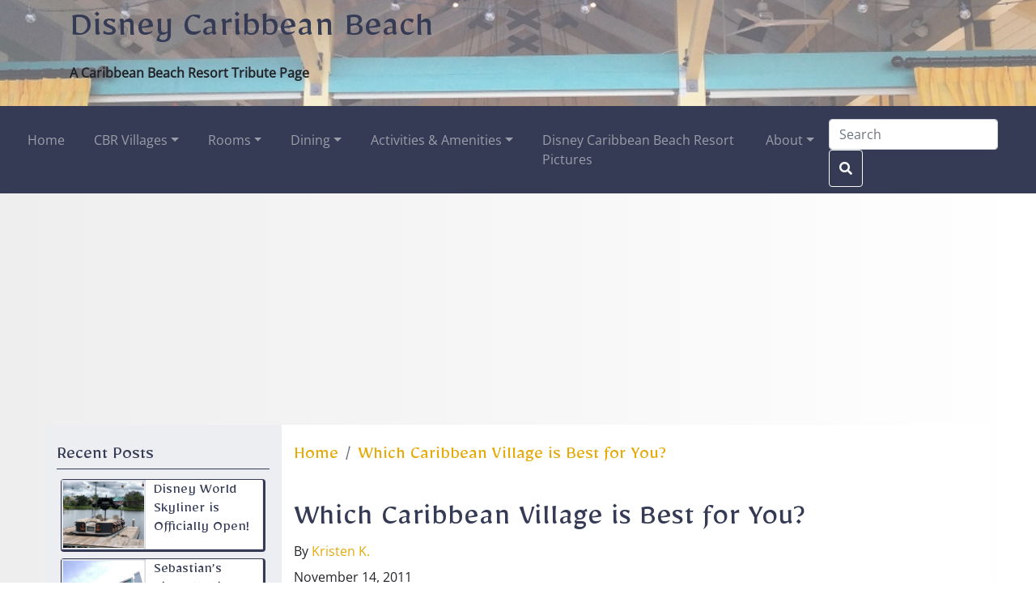

--- FILE ---
content_type: text/html; charset=UTF-8
request_url: https://www.disneycaribbeanbeach.com/content/which-caribbean-village-best-you/
body_size: 13136
content:
<!doctype html>
<html lang="en-US">
  <head>
  <meta charset="utf-8">
  <meta http-equiv="x-ua-compatible" content="ie=edge">
  <meta name="viewport" content="width=device-width, initial-scale=1">
  <meta name='robots' content='index, follow, max-image-preview:large, max-snippet:-1, max-video-preview:-1' />

	<!-- This site is optimized with the Yoast SEO plugin v23.6 - https://yoast.com/wordpress/plugins/seo/ -->
	<title>Which Caribbean Village is Best for You? | Caribbean Beach Resort Fan Site</title>
	<meta name="description" content="Of all the Disney World Hotels the Caribbean Beach Resort may be one of the most sprawling resorts on property. The resort consists of 6 villages surrounding a 42 acre lake, so which village is the best for your vacation?" />
	<link rel="canonical" href="https://www.disneycaribbeanbeach.com/content/which-caribbean-village-best-you/" />
	<meta property="og:locale" content="en_US" />
	<meta property="og:type" content="article" />
	<meta property="og:title" content="Which Caribbean Village is Best for You?" />
	<meta property="og:description" content="Of all the Disney World Hotels the Caribbean Beach Resort may be one of the most sprawling resorts on property. The resort consists of 6 villages surrounding a 42 acre lake, so which village is the best for your vacation?" />
	<meta property="og:url" content="https://www.disneycaribbeanbeach.com/content/which-caribbean-village-best-you/" />
	<meta property="og:site_name" content="Disney Caribbean Beach" />
	<meta property="article:published_time" content="2011-11-14T16:14:23+00:00" />
	<meta property="og:image" content="https://www.disneycaribbeanbeach.com/wp-content/uploads/archive/epcot%20ball%20pic.jpg" />
	<meta property="og:image:width" content="500" />
	<meta property="og:image:height" content="356" />
	<meta property="og:image:type" content="image/jpeg" />
	<meta name="author" content="Kristen K." />
	<meta name="twitter:card" content="summary_large_image" />
	<meta name="twitter:label1" content="Written by" />
	<meta name="twitter:data1" content="Kristen K." />
	<meta name="twitter:label2" content="Est. reading time" />
	<meta name="twitter:data2" content="1 minute" />
	<script type="application/ld+json" class="yoast-schema-graph">{"@context":"https://schema.org","@graph":[{"@type":"WebPage","@id":"https://www.disneycaribbeanbeach.com/content/which-caribbean-village-best-you/","url":"https://www.disneycaribbeanbeach.com/content/which-caribbean-village-best-you/","name":"Which Caribbean Village is Best for You? | Caribbean Beach Resort Fan Site","isPartOf":{"@id":"https://www.disneycaribbeanbeach.com/#website"},"primaryImageOfPage":{"@id":"https://www.disneycaribbeanbeach.com/content/which-caribbean-village-best-you/#primaryimage"},"image":{"@id":"https://www.disneycaribbeanbeach.com/content/which-caribbean-village-best-you/#primaryimage"},"thumbnailUrl":"https://www.disneycaribbeanbeach.com/wp-content/uploads/archive/epcot ball pic.jpg","datePublished":"2011-11-14T16:14:23+00:00","dateModified":"2011-11-14T16:14:23+00:00","author":{"@id":"https://www.disneycaribbeanbeach.com/#/schema/person/6fe7056b16f4e281a94251ba67f70dda"},"description":"Of all the Disney World Hotels the Caribbean Beach Resort may be one of the most sprawling resorts on property. The resort consists of 6 villages surrounding a 42 acre lake, so which village is the best for your vacation?","breadcrumb":{"@id":"https://www.disneycaribbeanbeach.com/content/which-caribbean-village-best-you/#breadcrumb"},"inLanguage":"en-US","potentialAction":[{"@type":"ReadAction","target":["https://www.disneycaribbeanbeach.com/content/which-caribbean-village-best-you/"]}]},{"@type":"ImageObject","inLanguage":"en-US","@id":"https://www.disneycaribbeanbeach.com/content/which-caribbean-village-best-you/#primaryimage","url":"https://www.disneycaribbeanbeach.com/wp-content/uploads/archive/epcot ball pic.jpg","contentUrl":"https://www.disneycaribbeanbeach.com/wp-content/uploads/archive/epcot ball pic.jpg","width":500,"height":356,"caption":"Stock Disney Photo--Martinique, Barbados, and Epcot"},{"@type":"BreadcrumbList","@id":"https://www.disneycaribbeanbeach.com/content/which-caribbean-village-best-you/#breadcrumb","itemListElement":[{"@type":"ListItem","position":1,"name":"Home","item":"https://www.disneycaribbeanbeach.com/"},{"@type":"ListItem","position":2,"name":"Which Caribbean Village is Best for You?"}]},{"@type":"WebSite","@id":"https://www.disneycaribbeanbeach.com/#website","url":"https://www.disneycaribbeanbeach.com/","name":"Disney Caribbean Beach","description":"A Caribbean Beach Resort Tribute Page","alternateName":"Caribbean Beach Resort Fan Site","potentialAction":[{"@type":"SearchAction","target":{"@type":"EntryPoint","urlTemplate":"https://www.disneycaribbeanbeach.com/?s={search_term_string}"},"query-input":{"@type":"PropertyValueSpecification","valueRequired":true,"valueName":"search_term_string"}}],"inLanguage":"en-US"},{"@type":"Person","@id":"https://www.disneycaribbeanbeach.com/#/schema/person/6fe7056b16f4e281a94251ba67f70dda","name":"Kristen K.","image":{"@type":"ImageObject","inLanguage":"en-US","@id":"https://www.disneycaribbeanbeach.com/#/schema/person/image/","url":"https://secure.gravatar.com/avatar/4f3486056576250964809be2dda3ca61?s=96&d=mm&r=g","contentUrl":"https://secure.gravatar.com/avatar/4f3486056576250964809be2dda3ca61?s=96&d=mm&r=g","caption":"Kristen K."},"url":"https://www.disneycaribbeanbeach.com/content/author/kristen-k/"}]}</script>
	<!-- / Yoast SEO plugin. -->


<link rel="alternate" type="application/rss+xml" title="Disney Caribbean Beach &raquo; Feed" href="https://www.disneycaribbeanbeach.com/feed/" />
<link rel="alternate" type="application/rss+xml" title="Disney Caribbean Beach &raquo; Comments Feed" href="https://www.disneycaribbeanbeach.com/comments/feed/" />
<link rel="alternate" type="application/rss+xml" title="Disney Caribbean Beach &raquo; Which Caribbean Village is Best for You? Comments Feed" href="https://www.disneycaribbeanbeach.com/content/which-caribbean-village-best-you/feed/" />
<script type="text/javascript">
window._wpemojiSettings = {"baseUrl":"https:\/\/s.w.org\/images\/core\/emoji\/14.0.0\/72x72\/","ext":".png","svgUrl":"https:\/\/s.w.org\/images\/core\/emoji\/14.0.0\/svg\/","svgExt":".svg","source":{"concatemoji":"https:\/\/www.disneycaribbeanbeach.com\/wp-includes\/js\/wp-emoji-release.min.js?ver=6.1.1"}};
/*! This file is auto-generated */
!function(e,a,t){var n,r,o,i=a.createElement("canvas"),p=i.getContext&&i.getContext("2d");function s(e,t){var a=String.fromCharCode,e=(p.clearRect(0,0,i.width,i.height),p.fillText(a.apply(this,e),0,0),i.toDataURL());return p.clearRect(0,0,i.width,i.height),p.fillText(a.apply(this,t),0,0),e===i.toDataURL()}function c(e){var t=a.createElement("script");t.src=e,t.defer=t.type="text/javascript",a.getElementsByTagName("head")[0].appendChild(t)}for(o=Array("flag","emoji"),t.supports={everything:!0,everythingExceptFlag:!0},r=0;r<o.length;r++)t.supports[o[r]]=function(e){if(p&&p.fillText)switch(p.textBaseline="top",p.font="600 32px Arial",e){case"flag":return s([127987,65039,8205,9895,65039],[127987,65039,8203,9895,65039])?!1:!s([55356,56826,55356,56819],[55356,56826,8203,55356,56819])&&!s([55356,57332,56128,56423,56128,56418,56128,56421,56128,56430,56128,56423,56128,56447],[55356,57332,8203,56128,56423,8203,56128,56418,8203,56128,56421,8203,56128,56430,8203,56128,56423,8203,56128,56447]);case"emoji":return!s([129777,127995,8205,129778,127999],[129777,127995,8203,129778,127999])}return!1}(o[r]),t.supports.everything=t.supports.everything&&t.supports[o[r]],"flag"!==o[r]&&(t.supports.everythingExceptFlag=t.supports.everythingExceptFlag&&t.supports[o[r]]);t.supports.everythingExceptFlag=t.supports.everythingExceptFlag&&!t.supports.flag,t.DOMReady=!1,t.readyCallback=function(){t.DOMReady=!0},t.supports.everything||(n=function(){t.readyCallback()},a.addEventListener?(a.addEventListener("DOMContentLoaded",n,!1),e.addEventListener("load",n,!1)):(e.attachEvent("onload",n),a.attachEvent("onreadystatechange",function(){"complete"===a.readyState&&t.readyCallback()})),(e=t.source||{}).concatemoji?c(e.concatemoji):e.wpemoji&&e.twemoji&&(c(e.twemoji),c(e.wpemoji)))}(window,document,window._wpemojiSettings);
</script>
<style type="text/css">
img.wp-smiley,
img.emoji {
	display: inline !important;
	border: none !important;
	box-shadow: none !important;
	height: 1em !important;
	width: 1em !important;
	margin: 0 0.07em !important;
	vertical-align: -0.1em !important;
	background: none !important;
	padding: 0 !important;
}
</style>
	<link rel='stylesheet' id='wp-block-library-css' href='https://www.disneycaribbeanbeach.com/wp-includes/css/dist/block-library/style.min.css?ver=6.1.1' type='text/css' media='all' />
<link rel='stylesheet' id='classic-theme-styles-css' href='https://www.disneycaribbeanbeach.com/wp-includes/css/classic-themes.min.css?ver=1' type='text/css' media='all' />
<style id='global-styles-inline-css' type='text/css'>
body{--wp--preset--color--black: #000000;--wp--preset--color--cyan-bluish-gray: #abb8c3;--wp--preset--color--white: #ffffff;--wp--preset--color--pale-pink: #f78da7;--wp--preset--color--vivid-red: #cf2e2e;--wp--preset--color--luminous-vivid-orange: #ff6900;--wp--preset--color--luminous-vivid-amber: #fcb900;--wp--preset--color--light-green-cyan: #7bdcb5;--wp--preset--color--vivid-green-cyan: #00d084;--wp--preset--color--pale-cyan-blue: #8ed1fc;--wp--preset--color--vivid-cyan-blue: #0693e3;--wp--preset--color--vivid-purple: #9b51e0;--wp--preset--gradient--vivid-cyan-blue-to-vivid-purple: linear-gradient(135deg,rgba(6,147,227,1) 0%,rgb(155,81,224) 100%);--wp--preset--gradient--light-green-cyan-to-vivid-green-cyan: linear-gradient(135deg,rgb(122,220,180) 0%,rgb(0,208,130) 100%);--wp--preset--gradient--luminous-vivid-amber-to-luminous-vivid-orange: linear-gradient(135deg,rgba(252,185,0,1) 0%,rgba(255,105,0,1) 100%);--wp--preset--gradient--luminous-vivid-orange-to-vivid-red: linear-gradient(135deg,rgba(255,105,0,1) 0%,rgb(207,46,46) 100%);--wp--preset--gradient--very-light-gray-to-cyan-bluish-gray: linear-gradient(135deg,rgb(238,238,238) 0%,rgb(169,184,195) 100%);--wp--preset--gradient--cool-to-warm-spectrum: linear-gradient(135deg,rgb(74,234,220) 0%,rgb(151,120,209) 20%,rgb(207,42,186) 40%,rgb(238,44,130) 60%,rgb(251,105,98) 80%,rgb(254,248,76) 100%);--wp--preset--gradient--blush-light-purple: linear-gradient(135deg,rgb(255,206,236) 0%,rgb(152,150,240) 100%);--wp--preset--gradient--blush-bordeaux: linear-gradient(135deg,rgb(254,205,165) 0%,rgb(254,45,45) 50%,rgb(107,0,62) 100%);--wp--preset--gradient--luminous-dusk: linear-gradient(135deg,rgb(255,203,112) 0%,rgb(199,81,192) 50%,rgb(65,88,208) 100%);--wp--preset--gradient--pale-ocean: linear-gradient(135deg,rgb(255,245,203) 0%,rgb(182,227,212) 50%,rgb(51,167,181) 100%);--wp--preset--gradient--electric-grass: linear-gradient(135deg,rgb(202,248,128) 0%,rgb(113,206,126) 100%);--wp--preset--gradient--midnight: linear-gradient(135deg,rgb(2,3,129) 0%,rgb(40,116,252) 100%);--wp--preset--duotone--dark-grayscale: url('#wp-duotone-dark-grayscale');--wp--preset--duotone--grayscale: url('#wp-duotone-grayscale');--wp--preset--duotone--purple-yellow: url('#wp-duotone-purple-yellow');--wp--preset--duotone--blue-red: url('#wp-duotone-blue-red');--wp--preset--duotone--midnight: url('#wp-duotone-midnight');--wp--preset--duotone--magenta-yellow: url('#wp-duotone-magenta-yellow');--wp--preset--duotone--purple-green: url('#wp-duotone-purple-green');--wp--preset--duotone--blue-orange: url('#wp-duotone-blue-orange');--wp--preset--font-size--small: 13px;--wp--preset--font-size--medium: 20px;--wp--preset--font-size--large: 36px;--wp--preset--font-size--x-large: 42px;--wp--preset--spacing--20: 0.44rem;--wp--preset--spacing--30: 0.67rem;--wp--preset--spacing--40: 1rem;--wp--preset--spacing--50: 1.5rem;--wp--preset--spacing--60: 2.25rem;--wp--preset--spacing--70: 3.38rem;--wp--preset--spacing--80: 5.06rem;}:where(.is-layout-flex){gap: 0.5em;}body .is-layout-flow > .alignleft{float: left;margin-inline-start: 0;margin-inline-end: 2em;}body .is-layout-flow > .alignright{float: right;margin-inline-start: 2em;margin-inline-end: 0;}body .is-layout-flow > .aligncenter{margin-left: auto !important;margin-right: auto !important;}body .is-layout-constrained > .alignleft{float: left;margin-inline-start: 0;margin-inline-end: 2em;}body .is-layout-constrained > .alignright{float: right;margin-inline-start: 2em;margin-inline-end: 0;}body .is-layout-constrained > .aligncenter{margin-left: auto !important;margin-right: auto !important;}body .is-layout-constrained > :where(:not(.alignleft):not(.alignright):not(.alignfull)){max-width: var(--wp--style--global--content-size);margin-left: auto !important;margin-right: auto !important;}body .is-layout-constrained > .alignwide{max-width: var(--wp--style--global--wide-size);}body .is-layout-flex{display: flex;}body .is-layout-flex{flex-wrap: wrap;align-items: center;}body .is-layout-flex > *{margin: 0;}:where(.wp-block-columns.is-layout-flex){gap: 2em;}.has-black-color{color: var(--wp--preset--color--black) !important;}.has-cyan-bluish-gray-color{color: var(--wp--preset--color--cyan-bluish-gray) !important;}.has-white-color{color: var(--wp--preset--color--white) !important;}.has-pale-pink-color{color: var(--wp--preset--color--pale-pink) !important;}.has-vivid-red-color{color: var(--wp--preset--color--vivid-red) !important;}.has-luminous-vivid-orange-color{color: var(--wp--preset--color--luminous-vivid-orange) !important;}.has-luminous-vivid-amber-color{color: var(--wp--preset--color--luminous-vivid-amber) !important;}.has-light-green-cyan-color{color: var(--wp--preset--color--light-green-cyan) !important;}.has-vivid-green-cyan-color{color: var(--wp--preset--color--vivid-green-cyan) !important;}.has-pale-cyan-blue-color{color: var(--wp--preset--color--pale-cyan-blue) !important;}.has-vivid-cyan-blue-color{color: var(--wp--preset--color--vivid-cyan-blue) !important;}.has-vivid-purple-color{color: var(--wp--preset--color--vivid-purple) !important;}.has-black-background-color{background-color: var(--wp--preset--color--black) !important;}.has-cyan-bluish-gray-background-color{background-color: var(--wp--preset--color--cyan-bluish-gray) !important;}.has-white-background-color{background-color: var(--wp--preset--color--white) !important;}.has-pale-pink-background-color{background-color: var(--wp--preset--color--pale-pink) !important;}.has-vivid-red-background-color{background-color: var(--wp--preset--color--vivid-red) !important;}.has-luminous-vivid-orange-background-color{background-color: var(--wp--preset--color--luminous-vivid-orange) !important;}.has-luminous-vivid-amber-background-color{background-color: var(--wp--preset--color--luminous-vivid-amber) !important;}.has-light-green-cyan-background-color{background-color: var(--wp--preset--color--light-green-cyan) !important;}.has-vivid-green-cyan-background-color{background-color: var(--wp--preset--color--vivid-green-cyan) !important;}.has-pale-cyan-blue-background-color{background-color: var(--wp--preset--color--pale-cyan-blue) !important;}.has-vivid-cyan-blue-background-color{background-color: var(--wp--preset--color--vivid-cyan-blue) !important;}.has-vivid-purple-background-color{background-color: var(--wp--preset--color--vivid-purple) !important;}.has-black-border-color{border-color: var(--wp--preset--color--black) !important;}.has-cyan-bluish-gray-border-color{border-color: var(--wp--preset--color--cyan-bluish-gray) !important;}.has-white-border-color{border-color: var(--wp--preset--color--white) !important;}.has-pale-pink-border-color{border-color: var(--wp--preset--color--pale-pink) !important;}.has-vivid-red-border-color{border-color: var(--wp--preset--color--vivid-red) !important;}.has-luminous-vivid-orange-border-color{border-color: var(--wp--preset--color--luminous-vivid-orange) !important;}.has-luminous-vivid-amber-border-color{border-color: var(--wp--preset--color--luminous-vivid-amber) !important;}.has-light-green-cyan-border-color{border-color: var(--wp--preset--color--light-green-cyan) !important;}.has-vivid-green-cyan-border-color{border-color: var(--wp--preset--color--vivid-green-cyan) !important;}.has-pale-cyan-blue-border-color{border-color: var(--wp--preset--color--pale-cyan-blue) !important;}.has-vivid-cyan-blue-border-color{border-color: var(--wp--preset--color--vivid-cyan-blue) !important;}.has-vivid-purple-border-color{border-color: var(--wp--preset--color--vivid-purple) !important;}.has-vivid-cyan-blue-to-vivid-purple-gradient-background{background: var(--wp--preset--gradient--vivid-cyan-blue-to-vivid-purple) !important;}.has-light-green-cyan-to-vivid-green-cyan-gradient-background{background: var(--wp--preset--gradient--light-green-cyan-to-vivid-green-cyan) !important;}.has-luminous-vivid-amber-to-luminous-vivid-orange-gradient-background{background: var(--wp--preset--gradient--luminous-vivid-amber-to-luminous-vivid-orange) !important;}.has-luminous-vivid-orange-to-vivid-red-gradient-background{background: var(--wp--preset--gradient--luminous-vivid-orange-to-vivid-red) !important;}.has-very-light-gray-to-cyan-bluish-gray-gradient-background{background: var(--wp--preset--gradient--very-light-gray-to-cyan-bluish-gray) !important;}.has-cool-to-warm-spectrum-gradient-background{background: var(--wp--preset--gradient--cool-to-warm-spectrum) !important;}.has-blush-light-purple-gradient-background{background: var(--wp--preset--gradient--blush-light-purple) !important;}.has-blush-bordeaux-gradient-background{background: var(--wp--preset--gradient--blush-bordeaux) !important;}.has-luminous-dusk-gradient-background{background: var(--wp--preset--gradient--luminous-dusk) !important;}.has-pale-ocean-gradient-background{background: var(--wp--preset--gradient--pale-ocean) !important;}.has-electric-grass-gradient-background{background: var(--wp--preset--gradient--electric-grass) !important;}.has-midnight-gradient-background{background: var(--wp--preset--gradient--midnight) !important;}.has-small-font-size{font-size: var(--wp--preset--font-size--small) !important;}.has-medium-font-size{font-size: var(--wp--preset--font-size--medium) !important;}.has-large-font-size{font-size: var(--wp--preset--font-size--large) !important;}.has-x-large-font-size{font-size: var(--wp--preset--font-size--x-large) !important;}
.wp-block-navigation a:where(:not(.wp-element-button)){color: inherit;}
:where(.wp-block-columns.is-layout-flex){gap: 2em;}
.wp-block-pullquote{font-size: 1.5em;line-height: 1.6;}
</style>
<link rel='stylesheet' id='contact-form-7-css' href='https://www.disneycaribbeanbeach.com/wp-content/plugins/contact-form-7/includes/css/styles.css?ver=5.9.8' type='text/css' media='all' />
<link rel='stylesheet' id='cy_main_css-css' href='https://www.disneycaribbeanbeach.com/wp-content/themes/disneycaribbeanbeach-child/dist/styles/main.css?ver=1.1.2' type='text/css' media='all' />
<script type='text/javascript' src='https://www.disneycaribbeanbeach.com/wp-includes/js/jquery/jquery.min.js?ver=3.6.1' id='jquery-core-js'></script>
<script type='text/javascript' src='https://www.disneycaribbeanbeach.com/wp-includes/js/jquery/jquery-migrate.min.js?ver=3.3.2' id='jquery-migrate-js'></script>
<link rel="https://api.w.org/" href="https://www.disneycaribbeanbeach.com/wp-json/" /><link rel="alternate" type="application/json" href="https://www.disneycaribbeanbeach.com/wp-json/wp/v2/posts/682" /><link rel="EditURI" type="application/rsd+xml" title="RSD" href="https://www.disneycaribbeanbeach.com/xmlrpc.php?rsd" />
<link rel="wlwmanifest" type="application/wlwmanifest+xml" href="https://www.disneycaribbeanbeach.com/wp-includes/wlwmanifest.xml" />
<meta name="generator" content="WordPress 6.1.1" />
<link rel='shortlink' href='https://www.disneycaribbeanbeach.com/?p=682' />
<link rel="alternate" type="application/json+oembed" href="https://www.disneycaribbeanbeach.com/wp-json/oembed/1.0/embed?url=https%3A%2F%2Fwww.disneycaribbeanbeach.com%2Fcontent%2Fwhich-caribbean-village-best-you%2F" />
<link rel="alternate" type="text/xml+oembed" href="https://www.disneycaribbeanbeach.com/wp-json/oembed/1.0/embed?url=https%3A%2F%2Fwww.disneycaribbeanbeach.com%2Fcontent%2Fwhich-caribbean-village-best-you%2F&#038;format=xml" />
<link rel="icon" href="https://www.disneycaribbeanbeach.com/wp-content/uploads/archive/favicon.png" sizes="32x32" />
<link rel="icon" href="https://www.disneycaribbeanbeach.com/wp-content/uploads/archive/favicon.png" sizes="192x192" />
<link rel="apple-touch-icon" href="https://www.disneycaribbeanbeach.com/wp-content/uploads/archive/favicon.png" />
<meta name="msapplication-TileImage" content="https://www.disneycaribbeanbeach.com/wp-content/uploads/archive/favicon.png" />
  
    <!-- Google Tag Manager -->
  <script>(function(w,d,s,l,i){w[l]=w[l]||[];w[l].push({'gtm.start':
  new Date().getTime(),event:'gtm.js'});var f=d.getElementsByTagName(s)[0],
  j=d.createElement(s),dl=l!='dataLayer'?'&l='+l:'';j.async=true;j.src=
  'https://www.googletagmanager.com/gtm.js?id='+i+dl;f.parentNode.insertBefore(j,f);
  })(window,document,'script','dataLayer','GTM-WV9NX2F');
  </script>
  <!-- End Google Tag Manager -->
  
      <!-- Global site tag (gtag.js) - Google Analytics -->
  <script async src="https://www.googletagmanager.com/gtag/js?id=UA-4722929-10"></script>
  <script>
    window.dataLayer = window.dataLayer || [];
    function gtag(){dataLayer.push(arguments);}
    gtag('js', new Date());

    gtag('config', 'UA-4722929-10');
  </script>
      <link rel="preload" href="/fonts/google/s/mirza/v17/co3ImWlikiN5EtrfIsaAsg.woff2" as="font" type="font/woff2" crossorigin>
<link rel="preload" href="/fonts/google/s/mirza/v17/co3ImWlikiN5EtrUIsaAsg.woff2" as="font" type="font/woff2" crossorigin>
<link rel="preload" href="/fonts/google/s/mirza/v17/co3ImWlikiN5EtraIsY.woff2" as="font" type="font/woff2" crossorigin>
<link rel="preload" href="/fonts/google/s/opensans/v40/memSYaGs126MiZpBA-UvWbX2vVnXBbObj2OVZyOOSr4dVJWUgsjZ0B4taVIGxA.woff2" as="font" type="font/woff2" crossorigin>
<link rel="preload" href="/fonts/google/s/opensans/v40/memSYaGs126MiZpBA-UvWbX2vVnXBbObj2OVZyOOSr4dVJWUgsjZ0B4kaVIGxA.woff2" as="font" type="font/woff2" crossorigin>
<link rel="preload" href="/fonts/google/s/opensans/v40/memSYaGs126MiZpBA-UvWbX2vVnXBbObj2OVZyOOSr4dVJWUgsjZ0B4saVIGxA.woff2" as="font" type="font/woff2" crossorigin>
<link rel="preload" href="/fonts/google/s/opensans/v40/memSYaGs126MiZpBA-UvWbX2vVnXBbObj2OVZyOOSr4dVJWUgsjZ0B4jaVIGxA.woff2" as="font" type="font/woff2" crossorigin>
<link rel="preload" href="/fonts/google/s/opensans/v40/memSYaGs126MiZpBA-UvWbX2vVnXBbObj2OVZyOOSr4dVJWUgsjZ0B4iaVIGxA.woff2" as="font" type="font/woff2" crossorigin>
<link rel="preload" href="/fonts/google/s/opensans/v40/memSYaGs126MiZpBA-UvWbX2vVnXBbObj2OVZyOOSr4dVJWUgsjZ0B5caVIGxA.woff2" as="font" type="font/woff2" crossorigin>
<link rel="preload" href="/fonts/google/s/opensans/v40/memSYaGs126MiZpBA-UvWbX2vVnXBbObj2OVZyOOSr4dVJWUgsjZ0B5OaVIGxA.woff2" as="font" type="font/woff2" crossorigin>
<link rel="preload" href="/fonts/google/s/opensans/v40/memSYaGs126MiZpBA-UvWbX2vVnXBbObj2OVZyOOSr4dVJWUgsjZ0B4vaVIGxA.woff2" as="font" type="font/woff2" crossorigin>
<link rel="preload" href="/fonts/google/s/opensans/v40/memSYaGs126MiZpBA-UvWbX2vVnXBbObj2OVZyOOSr4dVJWUgsjZ0B4uaVIGxA.woff2" as="font" type="font/woff2" crossorigin>
<link rel="preload" href="/fonts/google/s/opensans/v40/memSYaGs126MiZpBA-UvWbX2vVnXBbObj2OVZyOOSr4dVJWUgsjZ0B4gaVI.woff2" as="font" type="font/woff2" crossorigin>
<style>
/* arabic */
@font-face {
  font-family: 'Mirza';
  font-style: normal;
  font-weight: 400;
  font-display: swap;
  src: url('/fonts/google/s/mirza/v17/co3ImWlikiN5EtrfIsaAsg.woff2') format('woff2');
  unicode-range: U+0600-06FF, U+0750-077F, U+0870-088E, U+0890-0891, U+0897-08E1, U+08E3-08FF, U+200C-200E, U+2010-2011, U+204F, U+2E41, U+FB50-FDFF, U+FE70-FE74, U+FE76-FEFC, U+102E0-102FB, U+10E60-10E7E, U+10EC2-10EC4, U+10EFC-10EFF, U+1EE00-1EE03, U+1EE05-1EE1F, U+1EE21-1EE22, U+1EE24, U+1EE27, U+1EE29-1EE32, U+1EE34-1EE37, U+1EE39, U+1EE3B, U+1EE42, U+1EE47, U+1EE49, U+1EE4B, U+1EE4D-1EE4F, U+1EE51-1EE52, U+1EE54, U+1EE57, U+1EE59, U+1EE5B, U+1EE5D, U+1EE5F, U+1EE61-1EE62, U+1EE64, U+1EE67-1EE6A, U+1EE6C-1EE72, U+1EE74-1EE77, U+1EE79-1EE7C, U+1EE7E, U+1EE80-1EE89, U+1EE8B-1EE9B, U+1EEA1-1EEA3, U+1EEA5-1EEA9, U+1EEAB-1EEBB, U+1EEF0-1EEF1;
}
/* latin-ext */
@font-face {
  font-family: 'Mirza';
  font-style: normal;
  font-weight: 400;
  font-display: swap;
  src: url('/fonts/google/s/mirza/v17/co3ImWlikiN5EtrUIsaAsg.woff2') format('woff2');
  unicode-range: U+0100-02BA, U+02BD-02C5, U+02C7-02CC, U+02CE-02D7, U+02DD-02FF, U+0304, U+0308, U+0329, U+1D00-1DBF, U+1E00-1E9F, U+1EF2-1EFF, U+2020, U+20A0-20AB, U+20AD-20C0, U+2113, U+2C60-2C7F, U+A720-A7FF;
}
/* latin */
@font-face {
  font-family: 'Mirza';
  font-style: normal;
  font-weight: 400;
  font-display: swap;
  src: url('/fonts/google/s/mirza/v17/co3ImWlikiN5EtraIsY.woff2') format('woff2');
  unicode-range: U+0000-00FF, U+0131, U+0152-0153, U+02BB-02BC, U+02C6, U+02DA, U+02DC, U+0304, U+0308, U+0329, U+2000-206F, U+20AC, U+2122, U+2191, U+2193, U+2212, U+2215, U+FEFF, U+FFFD;
}

/* cyrillic-ext */
@font-face {
  font-family: 'Open Sans';
  font-style: normal;
  font-weight: 400;
  font-stretch: 100%;
  font-display: swap;
  src: url('/fonts/google/s/opensans/v40/memSYaGs126MiZpBA-UvWbX2vVnXBbObj2OVZyOOSr4dVJWUgsjZ0B4taVIGxA.woff2') format('woff2');
  unicode-range: U+0460-052F, U+1C80-1C8A, U+20B4, U+2DE0-2DFF, U+A640-A69F, U+FE2E-FE2F;
}
/* cyrillic */
@font-face {
  font-family: 'Open Sans';
  font-style: normal;
  font-weight: 400;
  font-stretch: 100%;
  font-display: swap;
  src: url('/fonts/google/s/opensans/v40/memSYaGs126MiZpBA-UvWbX2vVnXBbObj2OVZyOOSr4dVJWUgsjZ0B4kaVIGxA.woff2') format('woff2');
  unicode-range: U+0301, U+0400-045F, U+0490-0491, U+04B0-04B1, U+2116;
}
/* greek-ext */
@font-face {
  font-family: 'Open Sans';
  font-style: normal;
  font-weight: 400;
  font-stretch: 100%;
  font-display: swap;
  src: url('/fonts/google/s/opensans/v40/memSYaGs126MiZpBA-UvWbX2vVnXBbObj2OVZyOOSr4dVJWUgsjZ0B4saVIGxA.woff2') format('woff2');
  unicode-range: U+1F00-1FFF;
}
/* greek */
@font-face {
  font-family: 'Open Sans';
  font-style: normal;
  font-weight: 400;
  font-stretch: 100%;
  font-display: swap;
  src: url('/fonts/google/s/opensans/v40/memSYaGs126MiZpBA-UvWbX2vVnXBbObj2OVZyOOSr4dVJWUgsjZ0B4jaVIGxA.woff2') format('woff2');
  unicode-range: U+0370-0377, U+037A-037F, U+0384-038A, U+038C, U+038E-03A1, U+03A3-03FF;
}
/* hebrew */
@font-face {
  font-family: 'Open Sans';
  font-style: normal;
  font-weight: 400;
  font-stretch: 100%;
  font-display: swap;
  src: url('/fonts/google/s/opensans/v40/memSYaGs126MiZpBA-UvWbX2vVnXBbObj2OVZyOOSr4dVJWUgsjZ0B4iaVIGxA.woff2') format('woff2');
  unicode-range: U+0307-0308, U+0590-05FF, U+200C-2010, U+20AA, U+25CC, U+FB1D-FB4F;
}
/* math */
@font-face {
  font-family: 'Open Sans';
  font-style: normal;
  font-weight: 400;
  font-stretch: 100%;
  font-display: swap;
  src: url('/fonts/google/s/opensans/v40/memSYaGs126MiZpBA-UvWbX2vVnXBbObj2OVZyOOSr4dVJWUgsjZ0B5caVIGxA.woff2') format('woff2');
  unicode-range: U+0302-0303, U+0305, U+0307-0308, U+0310, U+0312, U+0315, U+031A, U+0326-0327, U+032C, U+032F-0330, U+0332-0333, U+0338, U+033A, U+0346, U+034D, U+0391-03A1, U+03A3-03A9, U+03B1-03C9, U+03D1, U+03D5-03D6, U+03F0-03F1, U+03F4-03F5, U+2016-2017, U+2034-2038, U+203C, U+2040, U+2043, U+2047, U+2050, U+2057, U+205F, U+2070-2071, U+2074-208E, U+2090-209C, U+20D0-20DC, U+20E1, U+20E5-20EF, U+2100-2112, U+2114-2115, U+2117-2121, U+2123-214F, U+2190, U+2192, U+2194-21AE, U+21B0-21E5, U+21F1-21F2, U+21F4-2211, U+2213-2214, U+2216-22FF, U+2308-230B, U+2310, U+2319, U+231C-2321, U+2336-237A, U+237C, U+2395, U+239B-23B7, U+23D0, U+23DC-23E1, U+2474-2475, U+25AF, U+25B3, U+25B7, U+25BD, U+25C1, U+25CA, U+25CC, U+25FB, U+266D-266F, U+27C0-27FF, U+2900-2AFF, U+2B0E-2B11, U+2B30-2B4C, U+2BFE, U+3030, U+FF5B, U+FF5D, U+1D400-1D7FF, U+1EE00-1EEFF;
}
/* symbols */
@font-face {
  font-family: 'Open Sans';
  font-style: normal;
  font-weight: 400;
  font-stretch: 100%;
  font-display: swap;
  src: url('/fonts/google/s/opensans/v40/memSYaGs126MiZpBA-UvWbX2vVnXBbObj2OVZyOOSr4dVJWUgsjZ0B5OaVIGxA.woff2') format('woff2');
  unicode-range: U+0001-000C, U+000E-001F, U+007F-009F, U+20DD-20E0, U+20E2-20E4, U+2150-218F, U+2190, U+2192, U+2194-2199, U+21AF, U+21E6-21F0, U+21F3, U+2218-2219, U+2299, U+22C4-22C6, U+2300-243F, U+2440-244A, U+2460-24FF, U+25A0-27BF, U+2800-28FF, U+2921-2922, U+2981, U+29BF, U+29EB, U+2B00-2BFF, U+4DC0-4DFF, U+FFF9-FFFB, U+10140-1018E, U+10190-1019C, U+101A0, U+101D0-101FD, U+102E0-102FB, U+10E60-10E7E, U+1D2C0-1D2D3, U+1D2E0-1D37F, U+1F000-1F0FF, U+1F100-1F1AD, U+1F1E6-1F1FF, U+1F30D-1F30F, U+1F315, U+1F31C, U+1F31E, U+1F320-1F32C, U+1F336, U+1F378, U+1F37D, U+1F382, U+1F393-1F39F, U+1F3A7-1F3A8, U+1F3AC-1F3AF, U+1F3C2, U+1F3C4-1F3C6, U+1F3CA-1F3CE, U+1F3D4-1F3E0, U+1F3ED, U+1F3F1-1F3F3, U+1F3F5-1F3F7, U+1F408, U+1F415, U+1F41F, U+1F426, U+1F43F, U+1F441-1F442, U+1F444, U+1F446-1F449, U+1F44C-1F44E, U+1F453, U+1F46A, U+1F47D, U+1F4A3, U+1F4B0, U+1F4B3, U+1F4B9, U+1F4BB, U+1F4BF, U+1F4C8-1F4CB, U+1F4D6, U+1F4DA, U+1F4DF, U+1F4E3-1F4E6, U+1F4EA-1F4ED, U+1F4F7, U+1F4F9-1F4FB, U+1F4FD-1F4FE, U+1F503, U+1F507-1F50B, U+1F50D, U+1F512-1F513, U+1F53E-1F54A, U+1F54F-1F5FA, U+1F610, U+1F650-1F67F, U+1F687, U+1F68D, U+1F691, U+1F694, U+1F698, U+1F6AD, U+1F6B2, U+1F6B9-1F6BA, U+1F6BC, U+1F6C6-1F6CF, U+1F6D3-1F6D7, U+1F6E0-1F6EA, U+1F6F0-1F6F3, U+1F6F7-1F6FC, U+1F700-1F7FF, U+1F800-1F80B, U+1F810-1F847, U+1F850-1F859, U+1F860-1F887, U+1F890-1F8AD, U+1F8B0-1F8BB, U+1F8C0-1F8C1, U+1F900-1F90B, U+1F93B, U+1F946, U+1F984, U+1F996, U+1F9E9, U+1FA00-1FA6F, U+1FA70-1FA7C, U+1FA80-1FA89, U+1FA8F-1FAC6, U+1FACE-1FADC, U+1FADF-1FAE9, U+1FAF0-1FAF8, U+1FB00-1FBFF;
}
/* vietnamese */
@font-face {
  font-family: 'Open Sans';
  font-style: normal;
  font-weight: 400;
  font-stretch: 100%;
  font-display: swap;
  src: url('/fonts/google/s/opensans/v40/memSYaGs126MiZpBA-UvWbX2vVnXBbObj2OVZyOOSr4dVJWUgsjZ0B4vaVIGxA.woff2') format('woff2');
  unicode-range: U+0102-0103, U+0110-0111, U+0128-0129, U+0168-0169, U+01A0-01A1, U+01AF-01B0, U+0300-0301, U+0303-0304, U+0308-0309, U+0323, U+0329, U+1EA0-1EF9, U+20AB;
}
/* latin-ext */
@font-face {
  font-family: 'Open Sans';
  font-style: normal;
  font-weight: 400;
  font-stretch: 100%;
  font-display: swap;
  src: url('/fonts/google/s/opensans/v40/memSYaGs126MiZpBA-UvWbX2vVnXBbObj2OVZyOOSr4dVJWUgsjZ0B4uaVIGxA.woff2') format('woff2');
  unicode-range: U+0100-02BA, U+02BD-02C5, U+02C7-02CC, U+02CE-02D7, U+02DD-02FF, U+0304, U+0308, U+0329, U+1D00-1DBF, U+1E00-1E9F, U+1EF2-1EFF, U+2020, U+20A0-20AB, U+20AD-20C0, U+2113, U+2C60-2C7F, U+A720-A7FF;
}
/* latin */
@font-face {
  font-family: 'Open Sans';
  font-style: normal;
  font-weight: 400;
  font-stretch: 100%;
  font-display: swap;
  src: url('/fonts/google/s/opensans/v40/memSYaGs126MiZpBA-UvWbX2vVnXBbObj2OVZyOOSr4dVJWUgsjZ0B4gaVI.woff2') format('woff2');
  unicode-range: U+0000-00FF, U+0131, U+0152-0153, U+02BB-02BC, U+02C6, U+02DA, U+02DC, U+0304, U+0308, U+0329, U+2000-206F, U+20AC, U+2122, U+2191, U+2193, U+2212, U+2215, U+FEFF, U+FFFD;
}

</style></head>  <body class="post-template-default single single-post postid-682 single-format-standard ">
        <!-- Google Tag Manager (noscript) -->
    <noscript><iframe src="https://www.googletagmanager.com/ns.html?id=GTM-WV9NX2F"
      height="0" width="0" style="display:none;visibility:hidden"></iframe></noscript>
    <!-- End Google Tag Manager (noscript) -->
        <div id="page-wrapper">
      

<header id="main-header" class="site-header clearfix">
  <div class="main-header-wrapper site-header__wrapper">
    <div class="site-header__background" style="
  background: linear-gradient(0deg, rgba(255, 255, 255, 0.4), rgba(255, 255, 255, 0.4)), url(/wp-content/uploads/archive/banana-cabana-outside-2018.jpg);
  background-size: cover;
  background-repeat: no-repeat;
  background-position: center;">
    <div class="site-header__top">
      <div class="site-header__logo cy-theme-logo">
                          <div class="cy-brand-tagline-wrapper"><h1><a class="brand" href="https://www.disneycaribbeanbeach.com/">Disney Caribbean Beach</a></h1>
                            <p class="header__tagline">A Caribbean Beach Resort Tribute Page</p>          </div>
      </div>
          </div>
    </div>
  </div>
</header>
<div class="sidebar-header sidebar-header-logo sidebar-header-post-logo"><section class="widget cy-navmenu-2 widget_cy-navmenu">
<nav class="navbar navbar-static-top cy-navbar-primary cy-navbar-align-left cy-navbar-horizontal navbar-expand-lg sticky-top" role="navigation">
    <button type="button" class="navbar-toggler" data-toggle="collapse" data-target=".navbar-collapse-286">
    <span class="navbar-toggler-icon"></span>
  </button>
  <div class="collapse navbar-collapse navbar-collapse-286">
    <ul id="menu-navigation" class="navbar-nav" itemscope itemtype="http://www.schema.org/SiteNavigationElement"><li  id="menu-item-809" class="menu-item menu-item-type-custom menu-item-object-custom menu-item-809 nav-item nav-item"><a itemprop="url" href="/" class="nav-link"><span itemprop="name">Home</span></a></li>
<li  id="menu-item-810" class="menu-item menu-item-type-custom menu-item-object-custom menu-item-has-children dropdown menu-item-810 nav-item nav-item dropdown"><a href="#" data-toggle="dropdown" aria-haspopup="true" aria-expanded="false" class="nav-link dropdown-toggle" id="menu-item-dropdown-810" role="button"><span itemprop="name">CBR Villages</span></a>
<ul class="dropdown-menu dropdown-menu" aria-labelledby="menu-item-dropdown-810">
	<li  id="menu-item-850" class="menu-item menu-item-type-post_type menu-item-object-page menu-item-850 nav-item nav-item"><a itemprop="url" href="https://www.disneycaribbeanbeach.com/content/cbr-villages/" class="nav-link"><span itemprop="name">Overview</span></a></li>
	<li  id="menu-item-851" class="menu-item menu-item-type-custom menu-item-object-custom menu-item-851 nav-item nav-item"><div class="dropdown-divider" itemprop="url" class="nav-link"><span itemprop="name"></span></div></li>
	<li  id="menu-item-817" class="menu-item menu-item-type-custom menu-item-object-custom menu-item-817 nav-item nav-item"><a itemprop="url" href="https://www.disneycaribbeanbeach.com/content/aruba" class="nav-link"><span itemprop="name">Aruba</span></a></li>
	<li  id="menu-item-818" class="menu-item menu-item-type-custom menu-item-object-custom menu-item-818 nav-item nav-item"><a itemprop="url" href="https://www.disneycaribbeanbeach.com/content/jamaica" class="nav-link"><span itemprop="name">Jamaica</span></a></li>
	<li  id="menu-item-819" class="menu-item menu-item-type-custom menu-item-object-custom menu-item-819 nav-item nav-item"><a itemprop="url" href="https://www.disneycaribbeanbeach.com/content/trinidad-north" class="nav-link"><span itemprop="name">Trinidad North</span></a></li>
	<li  id="menu-item-820" class="menu-item menu-item-type-custom menu-item-object-custom menu-item-820 nav-item nav-item"><a itemprop="url" href="https://www.disneycaribbeanbeach.com/content/trinidad-south" class="nav-link"><span itemprop="name">Trinidad South</span></a></li>
	<li  id="menu-item-821" class="menu-item menu-item-type-custom menu-item-object-custom menu-item-821 nav-item nav-item"><a itemprop="url" href="https://www.disneycaribbeanbeach.com/content/martinique" class="nav-link"><span itemprop="name">Martinique</span></a></li>
	<li  id="menu-item-822" class="menu-item menu-item-type-custom menu-item-object-custom menu-item-822 nav-item nav-item"><a itemprop="url" href="https://www.disneycaribbeanbeach.com/content/barbados" class="nav-link"><span itemprop="name">Barbados</span></a></li>
</ul>
</li>
<li  id="menu-item-811" class="menu-item menu-item-type-custom menu-item-object-custom menu-item-has-children dropdown menu-item-811 nav-item nav-item dropdown"><a href="#" data-toggle="dropdown" aria-haspopup="true" aria-expanded="false" class="nav-link dropdown-toggle" id="menu-item-dropdown-811" role="button"><span itemprop="name">Rooms</span></a>
<ul class="dropdown-menu dropdown-menu" aria-labelledby="menu-item-dropdown-811">
	<li  id="menu-item-852" class="menu-item menu-item-type-post_type menu-item-object-page menu-item-852 nav-item nav-item"><a itemprop="url" href="https://www.disneycaribbeanbeach.com/content/rooms/" class="nav-link"><span itemprop="name">Overview</span></a></li>
	<li  id="menu-item-853" class="menu-item menu-item-type-custom menu-item-object-custom menu-item-853 nav-item nav-item"><div class="dropdown-divider" itemprop="url" class="nav-link"><span itemprop="name"></span></div></li>
	<li  id="menu-item-823" class="menu-item menu-item-type-custom menu-item-object-custom menu-item-823 nav-item nav-item"><a itemprop="url" href="https://www.disneycaribbeanbeach.com/content/water-view-preferred-rooms" class="nav-link"><span itemprop="name">Water View &#038; Preferred Rooms</span></a></li>
	<li  id="menu-item-824" class="menu-item menu-item-type-custom menu-item-object-custom menu-item-824 nav-item nav-item"><a itemprop="url" href="https://www.disneycaribbeanbeach.com/content/pirate-rooms" class="nav-link"><span itemprop="name">Pirate Rooms</span></a></li>
</ul>
</li>
<li  id="menu-item-812" class="menu-item menu-item-type-custom menu-item-object-custom menu-item-has-children dropdown menu-item-812 nav-item nav-item dropdown"><a href="#" data-toggle="dropdown" aria-haspopup="true" aria-expanded="false" class="nav-link dropdown-toggle" id="menu-item-dropdown-812" role="button"><span itemprop="name">Dining</span></a>
<ul class="dropdown-menu dropdown-menu" aria-labelledby="menu-item-dropdown-812">
	<li  id="menu-item-854" class="menu-item menu-item-type-post_type menu-item-object-page menu-item-854 nav-item nav-item"><a itemprop="url" href="https://www.disneycaribbeanbeach.com/content/dining/" class="nav-link"><span itemprop="name">Overview</span></a></li>
	<li  id="menu-item-855" class="menu-item menu-item-type-custom menu-item-object-custom menu-item-855 nav-item nav-item"><div class="dropdown-divider" itemprop="url" class="nav-link"><span itemprop="name"></span></div></li>
	<li  id="menu-item-825" class="menu-item menu-item-type-custom menu-item-object-custom menu-item-825 nav-item nav-item"><a itemprop="url" href="https://www.disneycaribbeanbeach.com/content/shutters" class="nav-link"><span itemprop="name">Sebastian&#8217;s Bistro</span></a></li>
	<li  id="menu-item-826" class="menu-item menu-item-type-custom menu-item-object-custom menu-item-826 nav-item nav-item"><a itemprop="url" href="https://www.disneycaribbeanbeach.com/content/market-street-food-court-0" class="nav-link"><span itemprop="name">Centertown Market</span></a></li>
	<li  id="menu-item-827" class="menu-item menu-item-type-custom menu-item-object-custom menu-item-827 nav-item nav-item"><a itemprop="url" href="https://www.disneycaribbeanbeach.com/content/banana-cabana-pool-bar" class="nav-link"><span itemprop="name">Banana Cabana</span></a></li>
</ul>
</li>
<li  id="menu-item-813" class="menu-item menu-item-type-custom menu-item-object-custom menu-item-has-children dropdown menu-item-813 nav-item nav-item dropdown"><a href="#" data-toggle="dropdown" aria-haspopup="true" aria-expanded="false" class="nav-link dropdown-toggle" id="menu-item-dropdown-813" role="button"><span itemprop="name">Activities &#038; Amenities</span></a>
<ul class="dropdown-menu dropdown-menu" aria-labelledby="menu-item-dropdown-813">
	<li  id="menu-item-856" class="menu-item menu-item-type-post_type menu-item-object-page menu-item-856 nav-item nav-item"><a itemprop="url" href="https://www.disneycaribbeanbeach.com/content/activities-amenities/" class="nav-link"><span itemprop="name">Overview</span></a></li>
	<li  id="menu-item-857" class="menu-item menu-item-type-custom menu-item-object-custom menu-item-857 nav-item nav-item"><div class="dropdown-divider" itemprop="url" class="nav-link"><span itemprop="name"></span></div></li>
	<li  id="menu-item-828" class="menu-item menu-item-type-custom menu-item-object-custom menu-item-828 nav-item nav-item"><a itemprop="url" href="https://www.disneycaribbeanbeach.com/content/barefoot-bay-boat-yard-and-bike-works" class="nav-link"><span itemprop="name">Marina/Bikes</span></a></li>
	<li  id="menu-item-829" class="menu-item menu-item-type-custom menu-item-object-custom menu-item-829 nav-item nav-item"><a itemprop="url" href="https://www.disneycaribbeanbeach.com/content/old-port-royale-pool" class="nav-link"><span itemprop="name">Theme Pool</span></a></li>
	<li  id="menu-item-830" class="menu-item menu-item-type-custom menu-item-object-custom menu-item-830 nav-item nav-item"><a itemprop="url" href="https://www.disneycaribbeanbeach.com/content/caribbean-cay" class="nav-link"><span itemprop="name">Caribbean Cay</span></a></li>
	<li  id="menu-item-831" class="menu-item menu-item-type-custom menu-item-object-custom menu-item-831 nav-item nav-item"><a itemprop="url" href="https://www.disneycaribbeanbeach.com/content/caribbean-beach-resort-pirate-adventure-cruise" class="nav-link"><span itemprop="name">Pirate Cruise</span></a></li>
	<li  id="menu-item-832" class="menu-item menu-item-type-custom menu-item-object-custom menu-item-832 nav-item nav-item"><a itemprop="url" href="https://www.disneycaribbeanbeach.com/content/sports-fishing" class="nav-link"><span itemprop="name">Sports &#038; Fishing</span></a></li>
	<li  id="menu-item-833" class="menu-item menu-item-type-custom menu-item-object-custom menu-item-833 nav-item nav-item"><a itemprop="url" href="https://www.disneycaribbeanbeach.com/content/goombay-games-arcade" class="nav-link"><span itemprop="name">Arcade</span></a></li>
	<li  id="menu-item-834" class="menu-item menu-item-type-custom menu-item-object-custom menu-item-834 nav-item nav-item"><a itemprop="url" href="https://www.disneycaribbeanbeach.com/content/calypso-trading-post-and-straw-market" class="nav-link"><span itemprop="name">Shopping</span></a></li>
	<li  id="menu-item-835" class="menu-item menu-item-type-custom menu-item-object-custom menu-item-835 nav-item nav-item"><a itemprop="url" href="https://www.disneycaribbeanbeach.com/content/transportation" class="nav-link"><span itemprop="name">Transportation</span></a></li>
	<li  id="menu-item-836" class="menu-item menu-item-type-custom menu-item-object-custom menu-item-836 nav-item nav-item"><a itemprop="url" href="https://www.disneycaribbeanbeach.com/content/guest-laundry-4" class="nav-link"><span itemprop="name">Guest Laundry</span></a></li>
	<li  id="menu-item-837" class="menu-item menu-item-type-custom menu-item-object-custom menu-item-837 nav-item nav-item"><a itemprop="url" href="https://www.disneycaribbeanbeach.com/content/other-amenities" class="nav-link"><span itemprop="name">Other Amenities</span></a></li>
</ul>
</li>
<li  id="menu-item-863" class="menu-item menu-item-type-post_type menu-item-object-page menu-item-863 nav-item nav-item"><a itemprop="url" href="https://www.disneycaribbeanbeach.com/image/" class="nav-link"><span itemprop="name">Disney Caribbean Beach Resort Pictures</span></a></li>
<li  id="menu-item-848" class="menu-item menu-item-type-custom menu-item-object-custom menu-item-has-children dropdown menu-item-848 nav-item nav-item dropdown"><a href="#" data-toggle="dropdown" aria-haspopup="true" aria-expanded="false" class="nav-link dropdown-toggle" id="menu-item-dropdown-848" role="button"><span itemprop="name">About</span></a>
<ul class="dropdown-menu dropdown-menu" aria-labelledby="menu-item-dropdown-848">
	<li  id="menu-item-815" class="menu-item menu-item-type-custom menu-item-object-custom menu-item-815 nav-item nav-item"><a itemprop="url" href="https://www.disneycaribbeanbeach.com/content/links" class="nav-link"><span itemprop="name">Links</span></a></li>
	<li  id="menu-item-816" class="menu-item menu-item-type-custom menu-item-object-custom menu-item-816 nav-item nav-item"><a itemprop="url" href="https://www.disneycaribbeanbeach.com/content/fan-stories-photos-and-reviews" class="nav-link"><span itemprop="name">Submit Pics &#038; Reviews</span></a></li>
	<li  id="menu-item-814" class="menu-item menu-item-type-custom menu-item-object-custom menu-item-814 nav-item nav-item"><a itemprop="url" href="https://www.disneycaribbeanbeach.com/content/faq" class="nav-link"><span itemprop="name">FAQ</span></a></li>
	<li  id="menu-item-849" class="menu-item menu-item-type-post_type menu-item-object-page menu-item-849 nav-item nav-item"><a itemprop="url" href="https://www.disneycaribbeanbeach.com/contact/" class="nav-link"><span itemprop="name">Contact Us</span></a></li>
</ul>
</li>
</ul>    <form role="search" method="get" class="search-form form-group my-0 my-lg-0" action="https://www.disneycaribbeanbeach.com/">
    <label class="">
      <span class="sr-only">Search for:</span>
      <input type="search" class="form-control mr-sm-2 search-field" aria-label="Search" placeholder="Search" value="" name="s" />
    </label>
    <button class="searchForm__submit search-submit btn my-2 my-sm-0" type="submit"><i class="fas fa-search"></i></button>
  </form>
    </div>
  </nav>
</section></div>            <div id="page-wrapper-inner">
                <main class="container main cy-sidebar-left">
          <div class="row cy-main-row">
            <div class="cy-main-wrapper col banner-primary"><div class="row"><section class="widget cy-google-show-ads-2 widget_cy-google-show-ads"><div class="text-center adContainer">
  <script async src="https://pagead2.googlesyndication.com/pagead/js/adsbygoogle.js"></script>
  <!-- leaderboard -->
  <ins class="adsbygoogle "
      style="width:728px;height:90px"
      data-ad-client="ca-pub-6776713453609700"
      data-ad-slot="3498849831"></ins>
  <script>
  (adsbygoogle = window.adsbygoogle || []).push({});
  </script>
</div>
</section></div></div>            <div class="cy-main-wrapper">
              <div class="row">
                <div class=" sidebar-primary cy-content-area"><div class="row"><section class="widget cy-recent-posts-1 widget_cy-recent-posts">
<div class="cy-summary recent-posts ">
      <header class="section-header">
          <h2 class="section-title">Recent Posts</h2>
        </header>
    <div class="row cy-summary-row">
      
    
<div class="card content-title card-img-location-left cy-border-none post-775 post type-post status-publish format-standard has-post-thumbnail hentry category-disney-skyliner" >
  <a href="https://www.disneycaribbeanbeach.com/content/disney-world-skyliner-officially-open/" title="Disney World Skyliner is Officially Open!">
          <div class="card-horizontal">
                <div class="card-img-wrapper">
        <img width="900" height="675" src="https://www.disneycaribbeanbeach.com/wp-content/uploads/archive/cbr pirate boat 2.jpg" class="thumbnail wp-post-image" alt="" decoding="async" loading="lazy" srcset="https://www.disneycaribbeanbeach.com/wp-content/uploads/archive/cbr%20pirate%20boat%202.jpg 900w, https://www.disneycaribbeanbeach.com/wp-content/uploads/archive/cbr%20pirate%20boat%202-600x450.jpg 600w, https://www.disneycaribbeanbeach.com/wp-content/uploads/archive/cbr%20pirate%20boat%202-768x576.jpg 768w" sizes="(max-width: 900px) 100vw, 900px" />      </div>
        <div class="card-header">
      <h6 class="entry-title">Disney World Skyliner is Officially Open!</h6>
    </div>
  </div>
  </a>
</div>

<div class="card content-title card-img-location-left cy-border-none post-774 post type-post status-publish format-standard has-post-thumbnail hentry category-sebastians-bistro" >
  <a href="https://www.disneycaribbeanbeach.com/content/sebastians-bistro-ending-lunch-service-month/" title="Sebastian&#8217;s Bistro Ending Lunch Service This Month">
          <div class="card-horizontal">
                <div class="card-img-wrapper">
        <img width="900" height="628" src="https://www.disneycaribbeanbeach.com/wp-content/uploads/archive/sign_0.jpg" class="thumbnail wp-post-image" alt="" decoding="async" loading="lazy" srcset="https://www.disneycaribbeanbeach.com/wp-content/uploads/archive/sign_0.jpg 900w, https://www.disneycaribbeanbeach.com/wp-content/uploads/archive/sign_0-600x419.jpg 600w, https://www.disneycaribbeanbeach.com/wp-content/uploads/archive/sign_0-768x536.jpg 768w" sizes="(max-width: 900px) 100vw, 900px" />      </div>
        <div class="card-header">
      <h6 class="entry-title">Sebastian&#8217;s Bistro Ending Lunch Service This Month</h6>
    </div>
  </div>
  </a>
</div>

<div class="card content-title card-img-location-left cy-border-none post-773 post type-post status-publish format-standard has-post-thumbnail hentry category-disney-skyliner" >
  <a href="https://www.disneycaribbeanbeach.com/content/disney-skyliner-set-open-fall-2019/" title="Disney Skyliner Set to Open in the Fall of 2019">
          <div class="card-horizontal">
                <div class="card-img-wrapper">
        <img width="613" height="460" src="https://www.disneycaribbeanbeach.com/wp-content/uploads/archive/skyliner1.jpg" class="thumbnail wp-post-image" alt="" decoding="async" loading="lazy" srcset="https://www.disneycaribbeanbeach.com/wp-content/uploads/archive/skyliner1.jpg 613w, https://www.disneycaribbeanbeach.com/wp-content/uploads/archive/skyliner1-600x450.jpg 600w" sizes="(max-width: 613px) 100vw, 613px" />      </div>
        <div class="card-header">
      <h6 class="entry-title">Disney Skyliner Set to Open in the Fall of 2019</h6>
    </div>
  </div>
  </a>
</div>

<div class="card content-title card-img-location-left cy-border-none post-772 post type-post status-publish format-standard has-post-thumbnail hentry category-banana-cabana category-centertown-market category-sebastians-bistro" >
  <a href="https://www.disneycaribbeanbeach.com/content/new-dining-locations-now-open-disneys-caribbean-beach-resort/" title="New Dining Locations Now Open at Disney&#8217;s Caribbean Beach Resort">
          <div class="card-horizontal">
                <div class="card-img-wrapper">
        <img width="675" height="900" src="https://www.disneycaribbeanbeach.com/wp-content/uploads/archive/sign and menu.jpg" class="thumbnail wp-post-image" alt="" decoding="async" loading="lazy" srcset="https://www.disneycaribbeanbeach.com/wp-content/uploads/archive/sign%20and%20menu.jpg 675w, https://www.disneycaribbeanbeach.com/wp-content/uploads/archive/sign%20and%20menu-450x600.jpg 450w" sizes="(max-width: 675px) 100vw, 675px" />      </div>
        <div class="card-header">
      <h6 class="entry-title">New Dining Locations Now Open at Disney&#8217;s Caribbean Beach Resort</h6>
    </div>
  </div>
  </a>
</div>

<div class="card content-title card-img-location-left cy-border-none post-771 post type-post status-publish format-standard has-post-thumbnail hentry category-sebastians-bistro" >
  <a href="https://www.disneycaribbeanbeach.com/content/sebastians-bistro-opening-october-8-caribbean-beach-resort/" title="Sebastian&#8217;s Bistro Opening October 8 at Caribbean Beach Resort">
          <div class="card-horizontal">
                <div class="card-img-wrapper">
        <img width="613" height="345" src="https://www.disneycaribbeanbeach.com/wp-content/uploads/archive/sebastians-bistro-logo-copyright.jpg" class="thumbnail wp-post-image" alt="" decoding="async" loading="lazy" srcset="https://www.disneycaribbeanbeach.com/wp-content/uploads/archive/sebastians-bistro-logo-copyright.jpg 613w, https://www.disneycaribbeanbeach.com/wp-content/uploads/archive/sebastians-bistro-logo-copyright-600x338.jpg 600w" sizes="(max-width: 613px) 100vw, 613px" />      </div>
        <div class="card-header">
      <h6 class="entry-title">Sebastian&#8217;s Bistro Opening October 8 at Caribbean Beach Resort</h6>
    </div>
  </div>
  </a>
</div>
  </div>
</div>
</section><section class="widget cy-google-show-ads-1 widget_cy-google-show-ads"><div class="text-center adContainer">
  <script async src="https://pagead2.googlesyndication.com/pagead/js/adsbygoogle.js"></script>
  <!-- leaderboard -->
  <ins class="adsbygoogle "
      style="width:160px;height:600px"
      data-ad-client="ca-pub-6776713453609700"
      data-ad-slot="9854830232"></ins>
  <script>
  (adsbygoogle = window.adsbygoogle || []).push({});
  </script>
</div>
</section><section class="widget cy-links-1 widget_cy-links"><h3>Our Other Resort Sites</h3>
	<ul class='xoxo blogroll'>
<li><a href="https://disneyboardwalkinn.com/">Disney Boardwalk Inn Unofficial Tribute Page:</a></li>
<li><a href="https://disneyhotelsfan.com/">Disney Hotel Fans</a></li>
<li><a href="https://www.aklresort.com/">Disney&#8217;s Animal Kingdom Lodge Resort Unofficial Tribute</a></li>
<li><a href="https://aulaniguide.com/">Disney&#8217;s Aulani Resort Resort Unofficial Tribute</a></li>
<li><a href="https://www.disneycontemporary.com/" title=" The ultimate in relaxation and pampering, Contemporary Resort offers something for everyone&#8212;including the Magic Kingdom in your backyard!">Unofficial Contemporary Resort Tribute</a></li>
<li><a href="https://www.popcenturysite.com/" title=" A colorful, fun, and informational look at one of everyone&#8217;s favorite value resorts &#8212; Disney&#8217;s Pop Century Resort.">Unofficial Pop Century Tribute Website:</a></li>
<li><a href="https://www.wildernesslodgesite.com/" title=" One of our favorite resorts&#8211;Disney&#8217;s Wilderness Lodge is presented in all its grandeur on these pages!">Unofficial Wilderness Lodge and Villas Tribute</a></li>

	</ul>

</section><section class="widget block-7 widget_block"><div class="content"><script type="text/javascript" src="https://forms.aweber.com/form/94/43388794.js"></script>  </div></section><section class="widget cy-social-icons-1 widget_cy-social-icons"><div class='cy-social-icons'>
  <h3>Follow Us On Social!</h3>
  <div class='cy-social-alignment'><a class='cy-social-icons-facebook' href='https://www.facebook.com/CaribbeanBeachResort' target='_blank'><div class='facebook cy-social'><i class="fab fa-fw fa-facebook fa-fw" aria-hidden="true"></i></div></a><a class='cy-social-icons-twitter' href='https://twitter.com/DisneyHotelsfan' target='_blank'><div class='twitter cy-social'><i class="fab fa-fw fa-twitter fa-fw" aria-hidden="true"></i></div></a></div>
  </div></section></div></div>              <div class="cy-sidebar-size">
                
<nav class='cy-breadcrumbs' aria-label='breadcrumb'>
  <ul id='breadcrumbs' class='breadcrumb'>
<li class='breadcrumb-item breadcrumb-item-home'><a class='breadcrumb-link breadcrumb-link-home' href='https://www.disneycaribbeanbeach.com' title='Home'>Home</a></li><li class='breadcrumb-item breadcrumb-item-page'><a class='breadcrumb-link breadcrumb-link-page' href='https://www.disneycaribbeanbeach.com/content/which-caribbean-village-best-you/' title='Which Caribbean Village is Best for You?'>Which Caribbean Village is Best for You?</a></li>
  </ul>
</nav>                    
    

<article class="content-single post-682 post type-post status-publish format-standard has-post-thumbnail hentry category-uncategorized">
  <header class="entry-header">
    <!--<h1>POST-META.PHP</h1>-->

              <h1 class="entry-title">Which Caribbean Village is Best for You?</h1>
        <!--<h1>POST-META.PHP</h1>-->

<div class="post-component entry-post-pre-content">
            <p class="post-meta author-link">By <a href="https://www.disneycaribbeanbeach.com/content/author/kristen-k/" rel="author" class="fn">Kristen K.</a></p>
              <p class="post-meta meta-post-dates"><time class="updated" datetime="2011-11-14T16:14:23+00:00">November 14, 2011</time></p>
                      <p class="post-meta meta-category">Categories: <a href="https://www.disneycaribbeanbeach.com/category/blog-tags/uncategorized/" rel="category tag">Uncategorized</a></p>
          </div>  </header>

  <div class="entry-content">
        <div class='theContent'><div class='theContent__inner'><p><!--break--><br />
<figure id="attachment_341" aria-describedby="caption-attachment-341" style="width: 300px" class="wp-caption aligncenter"><a href="https://www.disneycaribbeanbeach.com/wp-content/uploads/archive/epcot%20ball%20pic.jpg"><img decoding="async" class="aligncenter wp-image-341 size-medium" src="https://www.disneycaribbeanbeach.com/wp-content/uploads/archive/epcot%20ball%20pic.jpg" alt="" width="300" height="228" /></a><figcaption id="caption-attachment-341" class="wp-caption-text">Beautiful Caribbean Beach Resort Villages.</figcaption></figure>Of all the Disney World Hotels the Caribbean Beach Resort may be one of the most sprawling resorts on property.  Consisting of <a href="https://www.disneycaribbeanbeach.com/content/cbr-villages">6 villages</a> of clustered two story buildings surrounding a 42 acre lake.  The villages are named for the islands of Trinidad North, Trinidad South, Martinique, Barbados, Aruba and Jamaica.  Each village is appointed for guest comfort and offers it’s own internal bus stop, quiet pool, white sand beach, and guest laundry facilities.</p>
<p>So then which is the best village to request for your <a href="http://www.wdwpackages.com/">Walt Disney World vacation</a>?  Well, that’s largely a matter of personal opinion.  Here are a few things to keep in mind. </p>
<p>Martinique is right in the middle of the action, and frequently considered the prime location for your guest room.  Buildings 24, 25 &#038; 26 closest to Old Port Royale where you’ll find the Resort’s dining and shopping options, as well as the <a href="https://www.disneycaribbeanbeach.com/content/old-port-royale-pool">main themed pool</a>.  However for some people the added noise and foot traffic that this brings may be a little too much.   </p>
<p>Trinidad North’s buildings 31, 32 and 33 also offer a fairly close proximity to Old Port Royale, but with slightly less foot traffic going through them.   Martinique and Trinidad North are considered “Preferred” buildings. </p>
<p>For a room that’s quiet and secluded you may want to request Trinidad South, or Barbados Buildings 11&#038;16.  These are furthest away furthest out from the Centertown hub and themed pool but offer a tranquil respite from the hustle and bustle of a day at the parks. </p>
<p>No matter what your room preferences Disney’s Caribbean Beach Hotel is a delightful place to spend your vacation.</p>
</div></div>  </div>

  <!--<h1>POST-META.PHP</h1>-->
  </article>  
    <!--<footer class="content-single__footer which-caribbean-village-best-you post-682 post type-post status-publish format-standard has-post-thumbnail hentry category-uncategorized">-->
  <footer class="singular-footer post-682 post type-post status-publish format-standard has-post-thumbnail hentry category-uncategorized">
      </footer>
              </div>
            </div>
          </div>
        </div>
        </main><!-- /.main -->
        <footer class="container cy-footer cy-content-area content-info">
  <div class="cy-main-wrapper  sidebar-footer"><div class="row"><section class="widget cy-google-show-ads-3 widget_cy-google-show-ads"><div class="text-center adContainer">
  <script async src="https://pagead2.googlesyndication.com/pagead/js/adsbygoogle.js"></script>
  <!-- leaderboard -->
  <ins class="adsbygoogle "
      style="width:336px;height:280px"
      data-ad-client="ca-pub-6776713453609700"
      data-ad-slot="3265380497"></ins>
  <script>
  (adsbygoogle = window.adsbygoogle || []).push({});
  </script>
</div>
</section></div></div>  <div class="copyright">
    
Copyright &copy; 2026 <a href="/">Disney Caribbean Beach</a>, your unofficial source for information about Disney's Caribbean Beach Resort. All Rights Reserved.<br>
  </div>
  <div class="cy-main-wrapper  sidebar-footer-end"><div class="row"><section class="widget center text-1 widget_text">			<div class="textwidget">DisneyCaribbeanBeach.com is a unofficial fan site and is not an official site of the Walt Disney Company.</div>
		</section><section class="widget center cy-navmenu-3 widget_cy-navmenu">
<nav class="navbar navbar-static-top cy-navbar-footer cy-navbar-align-center cy-navbar-horizontal navbar-expand " role="navigation">
    <ul id="menu-footer-menu" class="navbar-nav" itemscope itemtype="http://www.schema.org/SiteNavigationElement"><li  id="menu-item-858" class="menu-item menu-item-type-post_type menu-item-object-page menu-item-858 nav-item nav-item"><a itemprop="url" href="https://www.disneycaribbeanbeach.com/content/disneycaribbeanbeachcom-privacy-policy/" class="nav-link"><span itemprop="name">Privacy Policy</span></a></li>
<li  id="menu-item-859" class="menu-item menu-item-type-post_type menu-item-object-page menu-item-859 nav-item nav-item"><a itemprop="url" href="https://www.disneycaribbeanbeach.com/content/disneycaribbeanbeachcom-terms-service/" class="nav-link"><span itemprop="name">Terms of Service</span></a></li>
<li  id="menu-item-860" class="menu-item menu-item-type-custom menu-item-object-custom menu-item-860 nav-item nav-item"><a itemprop="url" href="/forum" class="nav-link"><span itemprop="name">Forum</span></a></li>
</ul>    </nav>
</section></div></div></footer>
      </div><!-- /.content -->
    </div><!-- /.wrap -->
    <script type='text/javascript' src='https://www.disneycaribbeanbeach.com/wp-includes/js/dist/vendor/regenerator-runtime.min.js?ver=0.13.9' id='regenerator-runtime-js'></script>
<script type='text/javascript' src='https://www.disneycaribbeanbeach.com/wp-includes/js/dist/vendor/wp-polyfill.min.js?ver=3.15.0' id='wp-polyfill-js'></script>
<script type='text/javascript' src='https://www.disneycaribbeanbeach.com/wp-includes/js/dist/hooks.min.js?ver=4169d3cf8e8d95a3d6d5' id='wp-hooks-js'></script>
<script type='text/javascript' src='https://www.disneycaribbeanbeach.com/wp-includes/js/dist/i18n.min.js?ver=9e794f35a71bb98672ae' id='wp-i18n-js'></script>
<script type='text/javascript' id='wp-i18n-js-after'>
wp.i18n.setLocaleData( { 'text direction\u0004ltr': [ 'ltr' ] } );
</script>
<script type='text/javascript' src='https://www.disneycaribbeanbeach.com/wp-content/plugins/contact-form-7/includes/swv/js/index.js?ver=5.9.8' id='swv-js'></script>
<script type='text/javascript' id='contact-form-7-js-extra'>
/* <![CDATA[ */
var wpcf7 = {"api":{"root":"https:\/\/www.disneycaribbeanbeach.com\/wp-json\/","namespace":"contact-form-7\/v1"}};
/* ]]> */
</script>
<script type='text/javascript' src='https://www.disneycaribbeanbeach.com/wp-content/plugins/contact-form-7/includes/js/index.js?ver=5.9.8' id='contact-form-7-js'></script>
<script type='text/javascript' src='https://www.disneycaribbeanbeach.com/wp-content/themes/cy-theme-parent/dist/scripts/main.js?ver=1.1.2' id='cy_parent_js-js'></script>
<script type='text/javascript' src='https://www.disneycaribbeanbeach.com/wp-content/themes/cy-theme-parent/lib/scripts/gtm.js' id='cy_gtm_js-js'></script>
  </body>
</html>


--- FILE ---
content_type: text/html; charset=utf-8
request_url: https://www.google.com/recaptcha/api2/aframe
body_size: 267
content:
<!DOCTYPE HTML><html><head><meta http-equiv="content-type" content="text/html; charset=UTF-8"></head><body><script nonce="NdOmxtaZ0TjjdAQDE37o0w">/** Anti-fraud and anti-abuse applications only. See google.com/recaptcha */ try{var clients={'sodar':'https://pagead2.googlesyndication.com/pagead/sodar?'};window.addEventListener("message",function(a){try{if(a.source===window.parent){var b=JSON.parse(a.data);var c=clients[b['id']];if(c){var d=document.createElement('img');d.src=c+b['params']+'&rc='+(localStorage.getItem("rc::a")?sessionStorage.getItem("rc::b"):"");window.document.body.appendChild(d);sessionStorage.setItem("rc::e",parseInt(sessionStorage.getItem("rc::e")||0)+1);localStorage.setItem("rc::h",'1769077683444');}}}catch(b){}});window.parent.postMessage("_grecaptcha_ready", "*");}catch(b){}</script></body></html>

--- FILE ---
content_type: text/css
request_url: https://www.disneycaribbeanbeach.com/wp-content/themes/disneycaribbeanbeach-child/dist/styles/main.css?ver=1.1.2
body_size: 59077
content:
@charset "UTF-8";
/* base sidebar layout (left sidebar 1/4 of page) */
/* card settings */
/*!
 * Bootstrap v4.6.0 (https://getbootstrap.com/)
 * Copyright 2011-2021 The Bootstrap Authors
 * Copyright 2011-2021 Twitter, Inc.
 * Licensed under MIT (https://github.com/twbs/bootstrap/blob/main/LICENSE)
 */
:root {
  --blue: #007bff;
  --indigo: #6610f2;
  --purple: #6f42c1;
  --pink: #e83e8c;
  --red: #dc3545;
  --orange: #fd7e14;
  --yellow: #ffc107;
  --green: #28a745;
  --teal: #20c997;
  --cyan: #17a2b8;
  --white: #fff;
  --gray: #6c757d;
  --gray-dark: #343a40;
  --primary: #353b55;
  --secondary: #e5aa09;
  --success: #28a745;
  --info: #17a2b8;
  --warning: #ffc107;
  --danger: #dc3545;
  --light: #f8f9fa;
  --dark: #343a40;
  --cy-bg-color: #fff;
  --tertiary: #ffbd0b;
  --nav-bg-color: #353b55;
  --sidebar-color: #edeef1;
  --font-color: #333;
  --caption-color: #555;
  --image-shadow-color: #a6aabc;
  --image-background-color: #fff;
  --hero-title-bg-color: #ffd971;
  --cy-card-wrapper-bg-color: white;
  --comments-bg-color: white;
  --cy-footer-bg-color: #fff;
  --card-overlay-font-color: #333;
  --card-overlay-bg-color: #fff;
  --card-text-bg-color: #eee;
  --hero-img-overlay-font-color: #333;
  --hero-img-overlay-bg-color: #fff;
  --comments-closed-font-color: #fff;
  --comments-closed-bg-color: #353b55;
  --border: #353b55;
  --breakpoint-xs: 0;
  --breakpoint-sm: 576px;
  --breakpoint-md: 768px;
  --breakpoint-lg: 992px;
  --breakpoint-xl: 1200px;
  --font-family-sans-serif: -apple-system, BlinkMacSystemFont, "Segoe UI", Roboto, "Helvetica Neue", Arial, "Noto Sans", "Liberation Sans", sans-serif, "Apple Color Emoji", "Segoe UI Emoji", "Segoe UI Symbol", "Noto Color Emoji";
  --font-family-monospace: SFMono-Regular, Menlo, Monaco, Consolas, "Liberation Mono", "Courier New", monospace;
}

*,
*::before,
*::after {
  box-sizing: border-box;
}

html {
  font-family: sans-serif;
  line-height: 1.15;
  -webkit-text-size-adjust: 100%;
  -webkit-tap-highlight-color: rgba(0, 0, 0, 0);
}

article, aside, figcaption, figure, footer, header, hgroup, main, nav, section {
  display: block;
}

body {
  margin: 0;
  font-family: "Open Sans", Arial;
  font-size: 1rem;
  font-weight: 400;
  line-height: 1.5;
  color: #212529;
  text-align: left;
  background-color: #fff;
}

[tabindex="-1"]:focus:not(:focus-visible) {
  outline: 0 !important;
}

hr {
  box-sizing: content-box;
  height: 0;
  overflow: visible;
}

h1, h2, h3, #wp-calendar caption, .sidebar-primary .recent-posts .section-title, h4, h5, h6 {
  margin-top: 0;
  margin-bottom: 0.5rem;
}

p {
  margin-top: 0;
  margin-bottom: 1rem;
}

abbr[title],
abbr[data-original-title] {
  text-decoration: underline;
  -webkit-text-decoration: underline dotted;
          text-decoration: underline dotted;
  cursor: help;
  border-bottom: 0;
  -webkit-text-decoration-skip-ink: none;
          text-decoration-skip-ink: none;
}

address {
  margin-bottom: 1rem;
  font-style: normal;
  line-height: inherit;
}

ol,
ul,
dl {
  margin-top: 0;
  margin-bottom: 1rem;
}

ol ol,
ul ul,
ol ul,
ul ol {
  margin-bottom: 0;
}

dt {
  font-weight: 700;
}

dd {
  margin-bottom: 0.5rem;
  margin-left: 0;
}

blockquote {
  margin: 0 0 1rem;
}

b,
strong {
  font-weight: bolder;
}

small {
  font-size: 80%;
}

sub,
sup {
  position: relative;
  font-size: 75%;
  line-height: 0;
  vertical-align: baseline;
}

sub {
  bottom: -0.25em;
}

sup {
  top: -0.5em;
}

a {
  color: #e5aa09;
  text-decoration: none;
  background-color: transparent;
}
a:hover {
  color: #9b7306;
  text-decoration: underline;
}

a:not([href]):not([class]) {
  color: inherit;
  text-decoration: none;
}
a:not([href]):not([class]):hover {
  color: inherit;
  text-decoration: none;
}

pre,
code,
kbd,
samp {
  font-family: SFMono-Regular, Menlo, Monaco, Consolas, "Liberation Mono", "Courier New", monospace;
  font-size: 1em;
}

pre {
  margin-top: 0;
  margin-bottom: 1rem;
  overflow: auto;
  -ms-overflow-style: scrollbar;
}

figure {
  margin: 0 0 1rem;
}

img {
  vertical-align: middle;
  border-style: none;
}

svg {
  overflow: hidden;
  vertical-align: middle;
}

table {
  border-collapse: collapse;
}

caption {
  padding-top: 0.75rem;
  padding-bottom: 0.75rem;
  color: #6c757d;
  text-align: left;
  caption-side: bottom;
}

th {
  text-align: inherit;
  text-align: -webkit-match-parent;
}

label {
  display: inline-block;
  margin-bottom: 0.5rem;
}

button {
  border-radius: 0;
}

button:focus:not(:focus-visible) {
  outline: 0;
}

input,
button,
select,
optgroup,
textarea {
  margin: 0;
  font-family: inherit;
  font-size: inherit;
  line-height: inherit;
}

button,
input {
  overflow: visible;
}

button,
select {
  text-transform: none;
}

[role=button] {
  cursor: pointer;
}

select {
  word-wrap: normal;
}

button,
[type=button],
[type=reset],
[type=submit] {
  -webkit-appearance: button;
}

button:not(:disabled),
[type=button]:not(:disabled),
[type=reset]:not(:disabled),
[type=submit]:not(:disabled) {
  cursor: pointer;
}

button::-moz-focus-inner,
[type=button]::-moz-focus-inner,
[type=reset]::-moz-focus-inner,
[type=submit]::-moz-focus-inner {
  padding: 0;
  border-style: none;
}

input[type=radio],
input[type=checkbox] {
  box-sizing: border-box;
  padding: 0;
}

textarea {
  overflow: auto;
  resize: vertical;
}

fieldset {
  min-width: 0;
  padding: 0;
  margin: 0;
  border: 0;
}

legend {
  display: block;
  width: 100%;
  max-width: 100%;
  padding: 0;
  margin-bottom: 0.5rem;
  font-size: 1.5rem;
  line-height: inherit;
  color: inherit;
  white-space: normal;
}

progress {
  vertical-align: baseline;
}

[type=number]::-webkit-inner-spin-button,
[type=number]::-webkit-outer-spin-button {
  height: auto;
}

[type=search] {
  outline-offset: -2px;
  -webkit-appearance: none;
}

[type=search]::-webkit-search-decoration {
  -webkit-appearance: none;
}

::-webkit-file-upload-button {
  font: inherit;
  -webkit-appearance: button;
}

output {
  display: inline-block;
}

summary {
  display: list-item;
  cursor: pointer;
}

template {
  display: none;
}

[hidden] {
  display: none !important;
}

h1, h2, h3, #wp-calendar caption, .sidebar-primary .recent-posts .section-title, h4, h5, h6,
.h1, .h2, .h3, .h4, .h5, .h6 {
  margin-bottom: 0.5rem;
  font-family: "Mirza";
  font-weight: 500;
  line-height: 1.2;
  color: #353b55;
}

h1, .h1 {
  font-size: 2.5rem;
}

h2, .h2 {
  font-size: 2rem;
}

h3, #wp-calendar caption, .sidebar-primary .recent-posts .section-title, .h3 {
  font-size: 1.75rem;
}

h4, .h4 {
  font-size: 1.5rem;
}

h5, .h5 {
  font-size: 1.25rem;
}

h6, .h6 {
  font-size: 1rem;
}

.lead {
  font-size: 1.25rem;
  font-weight: 300;
}

.display-1 {
  font-size: 6rem;
  font-weight: 300;
  line-height: 1.2;
}

.display-2 {
  font-size: 5.5rem;
  font-weight: 300;
  line-height: 1.2;
}

.display-3 {
  font-size: 4.5rem;
  font-weight: 300;
  line-height: 1.2;
}

.display-4 {
  font-size: 3.5rem;
  font-weight: 300;
  line-height: 1.2;
}

hr {
  margin-top: 1rem;
  margin-bottom: 1rem;
  border: 0;
  border-top: 1px solid rgba(0, 0, 0, 0.1);
}

small,
.small {
  font-size: 80%;
  font-weight: 400;
}

mark,
.mark {
  padding: 0.2em;
  background-color: #fcf8e3;
}

.list-unstyled {
  padding-left: 0;
  list-style: none;
}

.list-inline {
  padding-left: 0;
  list-style: none;
}

.list-inline-item {
  display: inline-block;
}
.list-inline-item:not(:last-child) {
  margin-right: 0.5rem;
}

.initialism {
  font-size: 90%;
  text-transform: uppercase;
}

.blockquote {
  margin-bottom: 1rem;
  font-size: 0.8125rem;
}

.blockquote-footer {
  display: block;
  font-size: 80%;
  color: #6c757d;
}
.blockquote-footer::before {
  content: "— ";
}

.img-fluid, .gallery .gallery-icon img, .categoryPage__heroImg, .content-single .hero img, .postList__thumbnail {
  max-width: 100%;
  height: auto;
}

.img-thumbnail {
  padding: 0.25rem;
  background-color: #fff;
  border: 1px solid #dee2e6;
  border-radius: 0.25rem;
  max-width: 100%;
  height: auto;
}

.figure {
  display: inline-block;
}

.figure-img {
  margin-bottom: 0.5rem;
  line-height: 1;
}

.figure-caption {
  font-size: 90%;
  color: #6c757d;
}

code {
  font-size: 87.5%;
  color: #e83e8c;
  word-wrap: break-word;
}
a > code {
  color: inherit;
}

kbd {
  padding: 0.2rem 0.4rem;
  font-size: 87.5%;
  color: #fff;
  background-color: #212529;
  border-radius: 0.2rem;
}
kbd kbd {
  padding: 0;
  font-size: 100%;
  font-weight: 700;
}

pre {
  display: block;
  font-size: 87.5%;
  color: #212529;
}
pre code {
  font-size: inherit;
  color: inherit;
  word-break: normal;
}

.pre-scrollable {
  max-height: 340px;
  overflow-y: scroll;
}

.container,
.container-fluid,
.container-lg,
.main,
.container-md,
.site-header__top,
.container-sm {
  width: 100%;
  padding-right: 15px;
  padding-left: 15px;
  margin-right: auto;
  margin-left: auto;
}

@media (min-width: 576px) {
  .container-sm, .container {
    max-width: 540px;
  }
}
@media (min-width: 768px) {
  .container-md, .site-header__top, .container-sm, .container {
    max-width: 720px;
  }
}
@media (min-width: 992px) {
  .container-lg, .main, .container-md, .site-header__top, .container-sm, .container {
    max-width: 1140px;
  }
}
.row, .cy-theme-logo, .cy-social-alignment, .gallery-card.card-horizontal, .gallery, .content-title .card-horizontal, .content .card-horizontal {
  display: flex;
  flex-wrap: wrap;
  margin-right: -15px;
  margin-left: -15px;
}

.no-gutters, .cy-summary.posts-template .cy-summary-row, .gallery-summary.gallery-template .gallery-summary-row {
  margin-right: 0;
  margin-left: 0;
}
.no-gutters > .col, .cy-summary.posts-template .cy-summary-row > .col, .gallery-summary.gallery-template .gallery-summary-row > .col,
.no-gutters > [class*=col-],
.cy-summary.posts-template .cy-summary-row > [class*=col-],
.gallery-summary.gallery-template .gallery-summary-row > [class*=col-] {
  padding-right: 0;
  padding-left: 0;
}

.col-xl,
.col-xl-auto, .col-xl-12, .col-xl-11, .col-xl-10, .col-xl-9, .cy-sidebar-left .cy-sidebar-size,
.cy-sidebar-right .cy-sidebar-size, .col-xl-8, .col-xl-7, .col-xl-6, .col-xl-5, .col-xl-4, .col-xl-3, .cy-sidebar-left .sidebar-primary,
.cy-sidebar-right .sidebar-primary, .col-xl-2, .col-xl-1, .col-lg,
.col-lg-auto, .col-lg-12, .col-lg-11, .col-lg-10, .col-lg-9, .col-lg-8, .cy-sidebar-left .cy-sidebar-size,
.cy-sidebar-right .cy-sidebar-size, .col-lg-7, .col-lg-6, .col-lg-5, .col-lg-4, .cy-sidebar-left .sidebar-primary,
.cy-sidebar-right .sidebar-primary, .postList__post, .col-lg-3, .gallery .gallery-item, .col-lg-2, .col-lg-1, .col-md,
.col-md-auto, .col-md-12, .cy-contact-message, .cy-sidebar-left .sidebar-primary,
.cy-sidebar-right .sidebar-primary, .cy-sidebar-left .cy-sidebar-size,
.cy-sidebar-right .cy-sidebar-size, .col-md-11, .col-md-10, .col-md-9, .col-md-8, .col-md-7, .col-md-6, .search-form-label, .widget_cy-recent-posts .cy-recent-posts-2 .card, .col-md-5, .col-md-4, .cy-contact-properties, .cy-summary-3-md article, .widget_cy-recent-posts .cy-recent-posts-3 .card, .col-md-3, .col-md-2, .col-md-1, .col-sm,
.col-sm-auto, .col-sm-12, .cy-contact-send, .cy-widget-1, .cy-summary.cy-summary-1 article, .gallery-summary.gallery-summary-1 .gallery-card, .col-sm-11, .col-sm-10, .col-sm-9, .content .card-horizontal .card-body, .content .card-horizontal .card-header, .col-sm-8, .col-sm-7, .col-sm-6, .cy-summary-221 article:first-child, .cy-summary-221 article:nth-child(2), .cy-summary-221 article:nth-child(3), .cy-summary-221 article:nth-child(4), .cy-summary-123 article:nth-child(2), .cy-summary-123 article:nth-child(3), .cy-summary-2 article, .postList-123 .postList__post:nth-child(2), .postList-123 .postList__post:nth-child(3), .col-sm-5, .col-sm-4, .cy-summary-3 article, .gallery-summary.gallery-summary-3 .gallery-card, .col-sm-3, .content .card-horizontal .card-img-wrapper, .col-sm-2, .col-sm-1, .col,
.col-auto, .col-12, .cy-sidebar-none .cy-sidebar-size, .cy-main-wrapper, .cy-summary-123 article:first-child, .cy-summary .cy-summary-row .cy-no-post-results-msg, .cy-summary, .sidebar-primary .widget, .postList-123 .postList__post:first-child, .col-11, .col-10, .col-9, .col-8, .col-7, .gallery-card.card-horizontal .card-body, .gallery-card.card-horizontal .card-header, .content-title .card-horizontal .card-body, .content-title .card-horizontal .card-header, .col-6, .col-5, .gallery-card.card-horizontal .card-img-wrapper, .content-title .card-horizontal .card-img-wrapper, .col-4, .col-3, .col-2, .col-1 {
  position: relative;
  width: 100%;
  padding-right: 15px;
  padding-left: 15px;
}

.col {
  flex-basis: 0;
  flex-grow: 1;
  max-width: 100%;
}

.row-cols-1 > * {
  flex: 0 0 100%;
  max-width: 100%;
}

.row-cols-2 > * {
  flex: 0 0 50%;
  max-width: 50%;
}

.row-cols-3 > * {
  flex: 0 0 33.3333333333%;
  max-width: 33.3333333333%;
}

.row-cols-4 > * {
  flex: 0 0 25%;
  max-width: 25%;
}

.row-cols-5 > * {
  flex: 0 0 20%;
  max-width: 20%;
}

.row-cols-6 > * {
  flex: 0 0 16.6666666667%;
  max-width: 16.6666666667%;
}

.col-auto {
  flex: 0 0 auto;
  width: auto;
  max-width: 100%;
}

.col-1 {
  flex: 0 0 8.3333333333%;
  max-width: 8.3333333333%;
}

.col-2 {
  flex: 0 0 16.6666666667%;
  max-width: 16.6666666667%;
}

.col-3 {
  flex: 0 0 25%;
  max-width: 25%;
}

.col-4 {
  flex: 0 0 33.3333333333%;
  max-width: 33.3333333333%;
}

.col-5, .gallery-card.card-horizontal .card-img-wrapper, .content-title .card-horizontal .card-img-wrapper {
  flex: 0 0 41.6666666667%;
  max-width: 41.6666666667%;
}

.col-6 {
  flex: 0 0 50%;
  max-width: 50%;
}

.col-7, .gallery-card.card-horizontal .card-body, .gallery-card.card-horizontal .card-header, .content-title .card-horizontal .card-body, .content-title .card-horizontal .card-header {
  flex: 0 0 58.3333333333%;
  max-width: 58.3333333333%;
}

.col-8 {
  flex: 0 0 66.6666666667%;
  max-width: 66.6666666667%;
}

.col-9 {
  flex: 0 0 75%;
  max-width: 75%;
}

.col-10 {
  flex: 0 0 83.3333333333%;
  max-width: 83.3333333333%;
}

.col-11 {
  flex: 0 0 91.6666666667%;
  max-width: 91.6666666667%;
}

.col-12, .cy-sidebar-none .cy-sidebar-size, .cy-main-wrapper, .cy-summary-123 article:first-child, .cy-summary .cy-summary-row .cy-no-post-results-msg, .cy-summary, .sidebar-primary .widget, .content .card-horizontal .card-body, .content .card-horizontal .card-header, .content .card-horizontal .card-img-wrapper, .postList-123 .postList__post:first-child {
  flex: 0 0 100%;
  max-width: 100%;
}

.order-first {
  order: -1;
}

.order-last {
  order: 13;
}

.order-0 {
  order: 0;
}

.order-1 {
  order: 1;
}

.order-2, .cy-sidebar-left .sidebar-primary, .cy-sidebar-right .sidebar-primary {
  order: 2;
}

.order-3 {
  order: 3;
}

.order-4 {
  order: 4;
}

.order-5 {
  order: 5;
}

.order-6 {
  order: 6;
}

.order-7 {
  order: 7;
}

.order-8 {
  order: 8;
}

.order-9 {
  order: 9;
}

.order-10 {
  order: 10;
}

.order-11 {
  order: 11;
}

.order-12, .gallery-card.card-horizontal .card-img-location-right .card-img-wrapper, .content-title .card-horizontal .card-img-location-right .card-img-wrapper, .content .card-horizontal .card-img-location-right .card-img-wrapper {
  order: 12;
}

.offset-1 {
  margin-left: 8.3333333333%;
}

.offset-2 {
  margin-left: 16.6666666667%;
}

.offset-3 {
  margin-left: 25%;
}

.offset-4 {
  margin-left: 33.3333333333%;
}

.offset-5 {
  margin-left: 41.6666666667%;
}

.offset-6 {
  margin-left: 50%;
}

.offset-7 {
  margin-left: 58.3333333333%;
}

.offset-8 {
  margin-left: 66.6666666667%;
}

.offset-9 {
  margin-left: 75%;
}

.offset-10 {
  margin-left: 83.3333333333%;
}

.offset-11 {
  margin-left: 91.6666666667%;
}

@media (min-width: 576px) {
  .col-sm {
    flex-basis: 0;
    flex-grow: 1;
    max-width: 100%;
  }

  .row-cols-sm-1 > * {
    flex: 0 0 100%;
    max-width: 100%;
  }

  .row-cols-sm-2 > * {
    flex: 0 0 50%;
    max-width: 50%;
  }

  .row-cols-sm-3 > * {
    flex: 0 0 33.3333333333%;
    max-width: 33.3333333333%;
  }

  .row-cols-sm-4 > * {
    flex: 0 0 25%;
    max-width: 25%;
  }

  .row-cols-sm-5 > * {
    flex: 0 0 20%;
    max-width: 20%;
  }

  .row-cols-sm-6 > * {
    flex: 0 0 16.6666666667%;
    max-width: 16.6666666667%;
  }

  .col-sm-auto {
    flex: 0 0 auto;
    width: auto;
    max-width: 100%;
  }

  .col-sm-1 {
    flex: 0 0 8.3333333333%;
    max-width: 8.3333333333%;
  }

  .col-sm-2 {
    flex: 0 0 16.6666666667%;
    max-width: 16.6666666667%;
  }

  .col-sm-3, .content .card-horizontal .card-img-wrapper {
    flex: 0 0 25%;
    max-width: 25%;
  }

  .col-sm-4, .cy-summary-3 article, .gallery-summary.gallery-summary-3 .gallery-card {
    flex: 0 0 33.3333333333%;
    max-width: 33.3333333333%;
  }

  .col-sm-5 {
    flex: 0 0 41.6666666667%;
    max-width: 41.6666666667%;
  }

  .col-sm-6, .cy-summary-221 article:first-child, .cy-summary-221 article:nth-child(2), .cy-summary-221 article:nth-child(3), .cy-summary-221 article:nth-child(4), .cy-summary-123 article:nth-child(2), .cy-summary-123 article:nth-child(3), .cy-summary-2 article, .gallery .gallery-item, .postList-123 .postList__post:nth-child(2), .postList-123 .postList__post:nth-child(3) {
    flex: 0 0 50%;
    max-width: 50%;
  }

  .col-sm-7 {
    flex: 0 0 58.3333333333%;
    max-width: 58.3333333333%;
  }

  .col-sm-8 {
    flex: 0 0 66.6666666667%;
    max-width: 66.6666666667%;
  }

  .col-sm-9, .content .card-horizontal .card-body, .content .card-horizontal .card-header {
    flex: 0 0 75%;
    max-width: 75%;
  }

  .col-sm-10 {
    flex: 0 0 83.3333333333%;
    max-width: 83.3333333333%;
  }

  .col-sm-11 {
    flex: 0 0 91.6666666667%;
    max-width: 91.6666666667%;
  }

  .col-sm-12, .cy-contact-send, .cy-widget-1, .cy-summary.cy-summary-1 article, .gallery-summary.gallery-summary-1 .gallery-card {
    flex: 0 0 100%;
    max-width: 100%;
  }

  .order-sm-first {
    order: -1;
  }

  .order-sm-last {
    order: 13;
  }

  .order-sm-0 {
    order: 0;
  }

  .order-sm-1 {
    order: 1;
  }

  .order-sm-2 {
    order: 2;
  }

  .order-sm-3 {
    order: 3;
  }

  .order-sm-4 {
    order: 4;
  }

  .order-sm-5 {
    order: 5;
  }

  .order-sm-6 {
    order: 6;
  }

  .order-sm-7 {
    order: 7;
  }

  .order-sm-8 {
    order: 8;
  }

  .order-sm-9 {
    order: 9;
  }

  .order-sm-10 {
    order: 10;
  }

  .order-sm-11 {
    order: 11;
  }

  .order-sm-12 {
    order: 12;
  }

  .offset-sm-0 {
    margin-left: 0;
  }

  .offset-sm-1 {
    margin-left: 8.3333333333%;
  }

  .offset-sm-2 {
    margin-left: 16.6666666667%;
  }

  .offset-sm-3 {
    margin-left: 25%;
  }

  .offset-sm-4 {
    margin-left: 33.3333333333%;
  }

  .offset-sm-5 {
    margin-left: 41.6666666667%;
  }

  .offset-sm-6 {
    margin-left: 50%;
  }

  .offset-sm-7 {
    margin-left: 58.3333333333%;
  }

  .offset-sm-8 {
    margin-left: 66.6666666667%;
  }

  .offset-sm-9 {
    margin-left: 75%;
  }

  .offset-sm-10 {
    margin-left: 83.3333333333%;
  }

  .offset-sm-11 {
    margin-left: 91.6666666667%;
  }
}
@media (min-width: 768px) {
  .col-md {
    flex-basis: 0;
    flex-grow: 1;
    max-width: 100%;
  }

  .row-cols-md-1 > * {
    flex: 0 0 100%;
    max-width: 100%;
  }

  .row-cols-md-2 > * {
    flex: 0 0 50%;
    max-width: 50%;
  }

  .row-cols-md-3 > * {
    flex: 0 0 33.3333333333%;
    max-width: 33.3333333333%;
  }

  .row-cols-md-4 > * {
    flex: 0 0 25%;
    max-width: 25%;
  }

  .row-cols-md-5 > * {
    flex: 0 0 20%;
    max-width: 20%;
  }

  .row-cols-md-6 > * {
    flex: 0 0 16.6666666667%;
    max-width: 16.6666666667%;
  }

  .col-md-auto {
    flex: 0 0 auto;
    width: auto;
    max-width: 100%;
  }

  .col-md-1 {
    flex: 0 0 8.3333333333%;
    max-width: 8.3333333333%;
  }

  .col-md-2 {
    flex: 0 0 16.6666666667%;
    max-width: 16.6666666667%;
  }

  .col-md-3 {
    flex: 0 0 25%;
    max-width: 25%;
  }

  .col-md-4, .cy-contact-properties, .cy-summary-3-md article, .gallery .gallery-item, .widget_cy-recent-posts .cy-recent-posts-3 .card {
    flex: 0 0 33.3333333333%;
    max-width: 33.3333333333%;
  }

  .col-md-5 {
    flex: 0 0 41.6666666667%;
    max-width: 41.6666666667%;
  }

  .col-md-6, .search-form-label, .widget_cy-recent-posts .cy-recent-posts-2 .card, .postList__post {
    flex: 0 0 50%;
    max-width: 50%;
  }

  .col-md-7 {
    flex: 0 0 58.3333333333%;
    max-width: 58.3333333333%;
  }

  .col-md-8 {
    flex: 0 0 66.6666666667%;
    max-width: 66.6666666667%;
  }

  .col-md-9 {
    flex: 0 0 75%;
    max-width: 75%;
  }

  .col-md-10 {
    flex: 0 0 83.3333333333%;
    max-width: 83.3333333333%;
  }

  .col-md-11 {
    flex: 0 0 91.6666666667%;
    max-width: 91.6666666667%;
  }

  .col-md-12, .cy-contact-message, .cy-sidebar-left .sidebar-primary,
.cy-sidebar-right .sidebar-primary, .cy-sidebar-left .cy-sidebar-size,
.cy-sidebar-right .cy-sidebar-size {
    flex: 0 0 100%;
    max-width: 100%;
  }

  .order-md-first {
    order: -1;
  }

  .order-md-last {
    order: 13;
  }

  .order-md-0 {
    order: 0;
  }

  .order-md-1 {
    order: 1;
  }

  .order-md-2 {
    order: 2;
  }

  .order-md-3 {
    order: 3;
  }

  .order-md-4 {
    order: 4;
  }

  .order-md-5 {
    order: 5;
  }

  .order-md-6 {
    order: 6;
  }

  .order-md-7 {
    order: 7;
  }

  .order-md-8 {
    order: 8;
  }

  .order-md-9 {
    order: 9;
  }

  .order-md-10 {
    order: 10;
  }

  .order-md-11 {
    order: 11;
  }

  .order-md-12 {
    order: 12;
  }

  .offset-md-0 {
    margin-left: 0;
  }

  .offset-md-1 {
    margin-left: 8.3333333333%;
  }

  .offset-md-2 {
    margin-left: 16.6666666667%;
  }

  .offset-md-3 {
    margin-left: 25%;
  }

  .offset-md-4 {
    margin-left: 33.3333333333%;
  }

  .offset-md-5 {
    margin-left: 41.6666666667%;
  }

  .offset-md-6 {
    margin-left: 50%;
  }

  .offset-md-7 {
    margin-left: 58.3333333333%;
  }

  .offset-md-8 {
    margin-left: 66.6666666667%;
  }

  .offset-md-9 {
    margin-left: 75%;
  }

  .offset-md-10 {
    margin-left: 83.3333333333%;
  }

  .offset-md-11 {
    margin-left: 91.6666666667%;
  }
}
@media (min-width: 992px) {
  .col-lg {
    flex-basis: 0;
    flex-grow: 1;
    max-width: 100%;
  }

  .row-cols-lg-1 > * {
    flex: 0 0 100%;
    max-width: 100%;
  }

  .row-cols-lg-2 > * {
    flex: 0 0 50%;
    max-width: 50%;
  }

  .row-cols-lg-3 > * {
    flex: 0 0 33.3333333333%;
    max-width: 33.3333333333%;
  }

  .row-cols-lg-4 > * {
    flex: 0 0 25%;
    max-width: 25%;
  }

  .row-cols-lg-5 > * {
    flex: 0 0 20%;
    max-width: 20%;
  }

  .row-cols-lg-6 > * {
    flex: 0 0 16.6666666667%;
    max-width: 16.6666666667%;
  }

  .col-lg-auto {
    flex: 0 0 auto;
    width: auto;
    max-width: 100%;
  }

  .col-lg-1 {
    flex: 0 0 8.3333333333%;
    max-width: 8.3333333333%;
  }

  .col-lg-2 {
    flex: 0 0 16.6666666667%;
    max-width: 16.6666666667%;
  }

  .col-lg-3, .gallery .gallery-item {
    flex: 0 0 25%;
    max-width: 25%;
  }

  .col-lg-4, .cy-sidebar-left .sidebar-primary,
.cy-sidebar-right .sidebar-primary, .postList__post {
    flex: 0 0 33.3333333333%;
    max-width: 33.3333333333%;
  }

  .col-lg-5 {
    flex: 0 0 41.6666666667%;
    max-width: 41.6666666667%;
  }

  .col-lg-6 {
    flex: 0 0 50%;
    max-width: 50%;
  }

  .col-lg-7 {
    flex: 0 0 58.3333333333%;
    max-width: 58.3333333333%;
  }

  .col-lg-8, .cy-sidebar-left .cy-sidebar-size,
.cy-sidebar-right .cy-sidebar-size {
    flex: 0 0 66.6666666667%;
    max-width: 66.6666666667%;
  }

  .col-lg-9 {
    flex: 0 0 75%;
    max-width: 75%;
  }

  .col-lg-10 {
    flex: 0 0 83.3333333333%;
    max-width: 83.3333333333%;
  }

  .col-lg-11 {
    flex: 0 0 91.6666666667%;
    max-width: 91.6666666667%;
  }

  .col-lg-12 {
    flex: 0 0 100%;
    max-width: 100%;
  }

  .order-lg-first {
    order: -1;
  }

  .order-lg-last {
    order: 13;
  }

  .order-lg-0, .cy-sidebar-left .sidebar-primary {
    order: 0;
  }

  .order-lg-1 {
    order: 1;
  }

  .order-lg-2 {
    order: 2;
  }

  .order-lg-3 {
    order: 3;
  }

  .order-lg-4 {
    order: 4;
  }

  .order-lg-5 {
    order: 5;
  }

  .order-lg-6 {
    order: 6;
  }

  .order-lg-7 {
    order: 7;
  }

  .order-lg-8 {
    order: 8;
  }

  .order-lg-9 {
    order: 9;
  }

  .order-lg-10 {
    order: 10;
  }

  .order-lg-11 {
    order: 11;
  }

  .order-lg-12 {
    order: 12;
  }

  .offset-lg-0 {
    margin-left: 0;
  }

  .offset-lg-1 {
    margin-left: 8.3333333333%;
  }

  .offset-lg-2 {
    margin-left: 16.6666666667%;
  }

  .offset-lg-3 {
    margin-left: 25%;
  }

  .offset-lg-4 {
    margin-left: 33.3333333333%;
  }

  .offset-lg-5 {
    margin-left: 41.6666666667%;
  }

  .offset-lg-6 {
    margin-left: 50%;
  }

  .offset-lg-7 {
    margin-left: 58.3333333333%;
  }

  .offset-lg-8 {
    margin-left: 66.6666666667%;
  }

  .offset-lg-9 {
    margin-left: 75%;
  }

  .offset-lg-10 {
    margin-left: 83.3333333333%;
  }

  .offset-lg-11 {
    margin-left: 91.6666666667%;
  }
}
@media (min-width: 1200px) {
  .col-xl {
    flex-basis: 0;
    flex-grow: 1;
    max-width: 100%;
  }

  .row-cols-xl-1 > * {
    flex: 0 0 100%;
    max-width: 100%;
  }

  .row-cols-xl-2 > * {
    flex: 0 0 50%;
    max-width: 50%;
  }

  .row-cols-xl-3 > * {
    flex: 0 0 33.3333333333%;
    max-width: 33.3333333333%;
  }

  .row-cols-xl-4 > * {
    flex: 0 0 25%;
    max-width: 25%;
  }

  .row-cols-xl-5 > * {
    flex: 0 0 20%;
    max-width: 20%;
  }

  .row-cols-xl-6 > * {
    flex: 0 0 16.6666666667%;
    max-width: 16.6666666667%;
  }

  .col-xl-auto {
    flex: 0 0 auto;
    width: auto;
    max-width: 100%;
  }

  .col-xl-1 {
    flex: 0 0 8.3333333333%;
    max-width: 8.3333333333%;
  }

  .col-xl-2 {
    flex: 0 0 16.6666666667%;
    max-width: 16.6666666667%;
  }

  .col-xl-3, .cy-sidebar-left .sidebar-primary,
.cy-sidebar-right .sidebar-primary {
    flex: 0 0 25%;
    max-width: 25%;
  }

  .col-xl-4 {
    flex: 0 0 33.3333333333%;
    max-width: 33.3333333333%;
  }

  .col-xl-5 {
    flex: 0 0 41.6666666667%;
    max-width: 41.6666666667%;
  }

  .col-xl-6 {
    flex: 0 0 50%;
    max-width: 50%;
  }

  .col-xl-7 {
    flex: 0 0 58.3333333333%;
    max-width: 58.3333333333%;
  }

  .col-xl-8 {
    flex: 0 0 66.6666666667%;
    max-width: 66.6666666667%;
  }

  .col-xl-9, .cy-sidebar-left .cy-sidebar-size,
.cy-sidebar-right .cy-sidebar-size {
    flex: 0 0 75%;
    max-width: 75%;
  }

  .col-xl-10 {
    flex: 0 0 83.3333333333%;
    max-width: 83.3333333333%;
  }

  .col-xl-11 {
    flex: 0 0 91.6666666667%;
    max-width: 91.6666666667%;
  }

  .col-xl-12 {
    flex: 0 0 100%;
    max-width: 100%;
  }

  .order-xl-first {
    order: -1;
  }

  .order-xl-last {
    order: 13;
  }

  .order-xl-0 {
    order: 0;
  }

  .order-xl-1 {
    order: 1;
  }

  .order-xl-2 {
    order: 2;
  }

  .order-xl-3 {
    order: 3;
  }

  .order-xl-4 {
    order: 4;
  }

  .order-xl-5 {
    order: 5;
  }

  .order-xl-6 {
    order: 6;
  }

  .order-xl-7 {
    order: 7;
  }

  .order-xl-8 {
    order: 8;
  }

  .order-xl-9 {
    order: 9;
  }

  .order-xl-10 {
    order: 10;
  }

  .order-xl-11 {
    order: 11;
  }

  .order-xl-12 {
    order: 12;
  }

  .offset-xl-0 {
    margin-left: 0;
  }

  .offset-xl-1 {
    margin-left: 8.3333333333%;
  }

  .offset-xl-2 {
    margin-left: 16.6666666667%;
  }

  .offset-xl-3 {
    margin-left: 25%;
  }

  .offset-xl-4 {
    margin-left: 33.3333333333%;
  }

  .offset-xl-5 {
    margin-left: 41.6666666667%;
  }

  .offset-xl-6 {
    margin-left: 50%;
  }

  .offset-xl-7 {
    margin-left: 58.3333333333%;
  }

  .offset-xl-8 {
    margin-left: 66.6666666667%;
  }

  .offset-xl-9 {
    margin-left: 75%;
  }

  .offset-xl-10 {
    margin-left: 83.3333333333%;
  }

  .offset-xl-11 {
    margin-left: 91.6666666667%;
  }
}
.table {
  width: 100%;
  margin-bottom: 1rem;
  color: #212529;
}
.table th,
.table td {
  padding: 0.75rem;
  vertical-align: top;
  border-top: 1px solid #dee2e6;
}
.table thead th {
  vertical-align: bottom;
  border-bottom: 2px solid #dee2e6;
}
.table tbody + tbody {
  border-top: 2px solid #dee2e6;
}

.table-sm th,
.table-sm td {
  padding: 0.3rem;
}

.table-bordered {
  border: 1px solid #dee2e6;
}
.table-bordered th,
.table-bordered td {
  border: 1px solid #dee2e6;
}
.table-bordered thead th,
.table-bordered thead td {
  border-bottom-width: 2px;
}

.table-borderless th,
.table-borderless td,
.table-borderless thead th,
.table-borderless tbody + tbody {
  border: 0;
}

.table-striped tbody tr:nth-of-type(odd) {
  background-color: rgba(0, 0, 0, 0.05);
}

.table-hover tbody tr:hover {
  color: #212529;
  background-color: rgba(0, 0, 0, 0.075);
}

.table-primary,
.table-primary > th,
.table-primary > td {
  background-color: #c6c8cf;
}
.table-primary th,
.table-primary td,
.table-primary thead th,
.table-primary tbody + tbody {
  border-color: #9699a7;
}

.table-hover .table-primary:hover {
  background-color: #b8bbc3;
}
.table-hover .table-primary:hover > td,
.table-hover .table-primary:hover > th {
  background-color: #b8bbc3;
}

.table-secondary,
.table-secondary > th,
.table-secondary > td {
  background-color: #f8e7ba;
}
.table-secondary th,
.table-secondary td,
.table-secondary thead th,
.table-secondary tbody + tbody {
  border-color: #f1d37f;
}

.table-hover .table-secondary:hover {
  background-color: #f6dfa3;
}
.table-hover .table-secondary:hover > td,
.table-hover .table-secondary:hover > th {
  background-color: #f6dfa3;
}

.table-success,
.table-success > th,
.table-success > td {
  background-color: #c3e6cb;
}
.table-success th,
.table-success td,
.table-success thead th,
.table-success tbody + tbody {
  border-color: #8fd19e;
}

.table-hover .table-success:hover {
  background-color: #b1dfbb;
}
.table-hover .table-success:hover > td,
.table-hover .table-success:hover > th {
  background-color: #b1dfbb;
}

.table-info,
.table-info > th,
.table-info > td {
  background-color: #bee5eb;
}
.table-info th,
.table-info td,
.table-info thead th,
.table-info tbody + tbody {
  border-color: #86cfda;
}

.table-hover .table-info:hover {
  background-color: #abdde5;
}
.table-hover .table-info:hover > td,
.table-hover .table-info:hover > th {
  background-color: #abdde5;
}

.table-warning,
.table-warning > th,
.table-warning > td {
  background-color: #ffeeba;
}
.table-warning th,
.table-warning td,
.table-warning thead th,
.table-warning tbody + tbody {
  border-color: #ffdf7e;
}

.table-hover .table-warning:hover {
  background-color: #ffe8a1;
}
.table-hover .table-warning:hover > td,
.table-hover .table-warning:hover > th {
  background-color: #ffe8a1;
}

.table-danger,
.table-danger > th,
.table-danger > td {
  background-color: #f5c6cb;
}
.table-danger th,
.table-danger td,
.table-danger thead th,
.table-danger tbody + tbody {
  border-color: #ed969e;
}

.table-hover .table-danger:hover {
  background-color: #f1b0b7;
}
.table-hover .table-danger:hover > td,
.table-hover .table-danger:hover > th {
  background-color: #f1b0b7;
}

.table-light,
.table-light > th,
.table-light > td {
  background-color: #fdfdfe;
}
.table-light th,
.table-light td,
.table-light thead th,
.table-light tbody + tbody {
  border-color: #fbfcfc;
}

.table-hover .table-light:hover {
  background-color: #ececf6;
}
.table-hover .table-light:hover > td,
.table-hover .table-light:hover > th {
  background-color: #ececf6;
}

.table-dark,
.table-dark > th,
.table-dark > td {
  background-color: #c6c8ca;
}
.table-dark th,
.table-dark td,
.table-dark thead th,
.table-dark tbody + tbody {
  border-color: #95999c;
}

.table-hover .table-dark:hover {
  background-color: #b9bbbe;
}
.table-hover .table-dark:hover > td,
.table-hover .table-dark:hover > th {
  background-color: #b9bbbe;
}

.table-cy-bg-color,
.table-cy-bg-color > th,
.table-cy-bg-color > td {
  background-color: white;
}
.table-cy-bg-color th,
.table-cy-bg-color td,
.table-cy-bg-color thead th,
.table-cy-bg-color tbody + tbody {
  border-color: white;
}

.table-hover .table-cy-bg-color:hover {
  background-color: #f2f2f2;
}
.table-hover .table-cy-bg-color:hover > td,
.table-hover .table-cy-bg-color:hover > th {
  background-color: #f2f2f2;
}

.table-tertiary,
.table-tertiary > th,
.table-tertiary > td {
  background-color: #ffedbb;
}
.table-tertiary th,
.table-tertiary td,
.table-tertiary thead th,
.table-tertiary tbody + tbody {
  border-color: #ffdd80;
}

.table-hover .table-tertiary:hover {
  background-color: #ffe6a2;
}
.table-hover .table-tertiary:hover > td,
.table-hover .table-tertiary:hover > th {
  background-color: #ffe6a2;
}

.table-nav-bg-color,
.table-nav-bg-color > th,
.table-nav-bg-color > td {
  background-color: #c6c8cf;
}
.table-nav-bg-color th,
.table-nav-bg-color td,
.table-nav-bg-color thead th,
.table-nav-bg-color tbody + tbody {
  border-color: #9699a7;
}

.table-hover .table-nav-bg-color:hover {
  background-color: #b8bbc3;
}
.table-hover .table-nav-bg-color:hover > td,
.table-hover .table-nav-bg-color:hover > th {
  background-color: #b8bbc3;
}

.table-sidebar-color,
.table-sidebar-color > th,
.table-sidebar-color > td {
  background-color: #fafafb;
}
.table-sidebar-color th,
.table-sidebar-color td,
.table-sidebar-color thead th,
.table-sidebar-color tbody + tbody {
  border-color: #f6f6f8;
}

.table-hover .table-sidebar-color:hover {
  background-color: #ececf0;
}
.table-hover .table-sidebar-color:hover > td,
.table-hover .table-sidebar-color:hover > th {
  background-color: #ececf0;
}

.table-font-color,
.table-font-color > th,
.table-font-color > td {
  background-color: #c6c6c6;
}
.table-font-color th,
.table-font-color td,
.table-font-color thead th,
.table-font-color tbody + tbody {
  border-color: #959595;
}

.table-hover .table-font-color:hover {
  background-color: #b9b9b9;
}
.table-hover .table-font-color:hover > td,
.table-hover .table-font-color:hover > th {
  background-color: #b9b9b9;
}

.table-caption-color,
.table-caption-color > th,
.table-caption-color > td {
  background-color: #cfcfcf;
}
.table-caption-color th,
.table-caption-color td,
.table-caption-color thead th,
.table-caption-color tbody + tbody {
  border-color: #a7a7a7;
}

.table-hover .table-caption-color:hover {
  background-color: #c2c2c2;
}
.table-hover .table-caption-color:hover > td,
.table-hover .table-caption-color:hover > th {
  background-color: #c2c2c2;
}

.table-image-shadow-color,
.table-image-shadow-color > th,
.table-image-shadow-color > td {
  background-color: #e6e7ec;
}
.table-image-shadow-color th,
.table-image-shadow-color td,
.table-image-shadow-color thead th,
.table-image-shadow-color tbody + tbody {
  border-color: #d1d3dc;
}

.table-hover .table-image-shadow-color:hover {
  background-color: #d8d9e1;
}
.table-hover .table-image-shadow-color:hover > td,
.table-hover .table-image-shadow-color:hover > th {
  background-color: #d8d9e1;
}

.table-image-background-color,
.table-image-background-color > th,
.table-image-background-color > td {
  background-color: white;
}
.table-image-background-color th,
.table-image-background-color td,
.table-image-background-color thead th,
.table-image-background-color tbody + tbody {
  border-color: white;
}

.table-hover .table-image-background-color:hover {
  background-color: #f2f2f2;
}
.table-hover .table-image-background-color:hover > td,
.table-hover .table-image-background-color:hover > th {
  background-color: #f2f2f2;
}

.table-hero-title-bg-color,
.table-hero-title-bg-color > th,
.table-hero-title-bg-color > td {
  background-color: #fff4d7;
}
.table-hero-title-bg-color th,
.table-hero-title-bg-color td,
.table-hero-title-bg-color thead th,
.table-hero-title-bg-color tbody + tbody {
  border-color: #ffebb5;
}

.table-hover .table-hero-title-bg-color:hover {
  background-color: #ffedbe;
}
.table-hover .table-hero-title-bg-color:hover > td,
.table-hover .table-hero-title-bg-color:hover > th {
  background-color: #ffedbe;
}

.table-cy-card-wrapper-bg-color,
.table-cy-card-wrapper-bg-color > th,
.table-cy-card-wrapper-bg-color > td {
  background-color: white;
}
.table-cy-card-wrapper-bg-color th,
.table-cy-card-wrapper-bg-color td,
.table-cy-card-wrapper-bg-color thead th,
.table-cy-card-wrapper-bg-color tbody + tbody {
  border-color: white;
}

.table-hover .table-cy-card-wrapper-bg-color:hover {
  background-color: #f2f2f2;
}
.table-hover .table-cy-card-wrapper-bg-color:hover > td,
.table-hover .table-cy-card-wrapper-bg-color:hover > th {
  background-color: #f2f2f2;
}

.table-comments-bg-color,
.table-comments-bg-color > th,
.table-comments-bg-color > td {
  background-color: white;
}
.table-comments-bg-color th,
.table-comments-bg-color td,
.table-comments-bg-color thead th,
.table-comments-bg-color tbody + tbody {
  border-color: white;
}

.table-hover .table-comments-bg-color:hover {
  background-color: #f2f2f2;
}
.table-hover .table-comments-bg-color:hover > td,
.table-hover .table-comments-bg-color:hover > th {
  background-color: #f2f2f2;
}

.table-cy-footer-bg-color,
.table-cy-footer-bg-color > th,
.table-cy-footer-bg-color > td {
  background-color: white;
}
.table-cy-footer-bg-color th,
.table-cy-footer-bg-color td,
.table-cy-footer-bg-color thead th,
.table-cy-footer-bg-color tbody + tbody {
  border-color: white;
}

.table-hover .table-cy-footer-bg-color:hover {
  background-color: #f2f2f2;
}
.table-hover .table-cy-footer-bg-color:hover > td,
.table-hover .table-cy-footer-bg-color:hover > th {
  background-color: #f2f2f2;
}

.table-card-overlay-font-color,
.table-card-overlay-font-color > th,
.table-card-overlay-font-color > td {
  background-color: #c6c6c6;
}
.table-card-overlay-font-color th,
.table-card-overlay-font-color td,
.table-card-overlay-font-color thead th,
.table-card-overlay-font-color tbody + tbody {
  border-color: #959595;
}

.table-hover .table-card-overlay-font-color:hover {
  background-color: #b9b9b9;
}
.table-hover .table-card-overlay-font-color:hover > td,
.table-hover .table-card-overlay-font-color:hover > th {
  background-color: #b9b9b9;
}

.table-card-overlay-bg-color,
.table-card-overlay-bg-color > th,
.table-card-overlay-bg-color > td {
  background-color: white;
}
.table-card-overlay-bg-color th,
.table-card-overlay-bg-color td,
.table-card-overlay-bg-color thead th,
.table-card-overlay-bg-color tbody + tbody {
  border-color: white;
}

.table-hover .table-card-overlay-bg-color:hover {
  background-color: #f2f2f2;
}
.table-hover .table-card-overlay-bg-color:hover > td,
.table-hover .table-card-overlay-bg-color:hover > th {
  background-color: #f2f2f2;
}

.table-card-text-bg-color,
.table-card-text-bg-color > th,
.table-card-text-bg-color > td {
  background-color: #fafafa;
}
.table-card-text-bg-color th,
.table-card-text-bg-color td,
.table-card-text-bg-color thead th,
.table-card-text-bg-color tbody + tbody {
  border-color: #f6f6f6;
}

.table-hover .table-card-text-bg-color:hover {
  background-color: #ededed;
}
.table-hover .table-card-text-bg-color:hover > td,
.table-hover .table-card-text-bg-color:hover > th {
  background-color: #ededed;
}

.table-hero-img-overlay-font-color,
.table-hero-img-overlay-font-color > th,
.table-hero-img-overlay-font-color > td {
  background-color: #c6c6c6;
}
.table-hero-img-overlay-font-color th,
.table-hero-img-overlay-font-color td,
.table-hero-img-overlay-font-color thead th,
.table-hero-img-overlay-font-color tbody + tbody {
  border-color: #959595;
}

.table-hover .table-hero-img-overlay-font-color:hover {
  background-color: #b9b9b9;
}
.table-hover .table-hero-img-overlay-font-color:hover > td,
.table-hover .table-hero-img-overlay-font-color:hover > th {
  background-color: #b9b9b9;
}

.table-hero-img-overlay-bg-color,
.table-hero-img-overlay-bg-color > th,
.table-hero-img-overlay-bg-color > td {
  background-color: white;
}
.table-hero-img-overlay-bg-color th,
.table-hero-img-overlay-bg-color td,
.table-hero-img-overlay-bg-color thead th,
.table-hero-img-overlay-bg-color tbody + tbody {
  border-color: white;
}

.table-hover .table-hero-img-overlay-bg-color:hover {
  background-color: #f2f2f2;
}
.table-hover .table-hero-img-overlay-bg-color:hover > td,
.table-hover .table-hero-img-overlay-bg-color:hover > th {
  background-color: #f2f2f2;
}

.table-comments-closed-font-color,
.table-comments-closed-font-color > th,
.table-comments-closed-font-color > td {
  background-color: white;
}
.table-comments-closed-font-color th,
.table-comments-closed-font-color td,
.table-comments-closed-font-color thead th,
.table-comments-closed-font-color tbody + tbody {
  border-color: white;
}

.table-hover .table-comments-closed-font-color:hover {
  background-color: #f2f2f2;
}
.table-hover .table-comments-closed-font-color:hover > td,
.table-hover .table-comments-closed-font-color:hover > th {
  background-color: #f2f2f2;
}

.table-comments-closed-bg-color,
.table-comments-closed-bg-color > th,
.table-comments-closed-bg-color > td {
  background-color: #c6c8cf;
}
.table-comments-closed-bg-color th,
.table-comments-closed-bg-color td,
.table-comments-closed-bg-color thead th,
.table-comments-closed-bg-color tbody + tbody {
  border-color: #9699a7;
}

.table-hover .table-comments-closed-bg-color:hover {
  background-color: #b8bbc3;
}
.table-hover .table-comments-closed-bg-color:hover > td,
.table-hover .table-comments-closed-bg-color:hover > th {
  background-color: #b8bbc3;
}

.table-border,
.table-border > th,
.table-border > td {
  background-color: #c6c8cf;
}
.table-border th,
.table-border td,
.table-border thead th,
.table-border tbody + tbody {
  border-color: #9699a7;
}

.table-hover .table-border:hover {
  background-color: #b8bbc3;
}
.table-hover .table-border:hover > td,
.table-hover .table-border:hover > th {
  background-color: #b8bbc3;
}

.table-active,
.table-active > th,
.table-active > td {
  background-color: rgba(0, 0, 0, 0.075);
}

.table-hover .table-active:hover {
  background-color: rgba(0, 0, 0, 0.075);
}
.table-hover .table-active:hover > td,
.table-hover .table-active:hover > th {
  background-color: rgba(0, 0, 0, 0.075);
}

.table .thead-dark th {
  color: #fff;
  background-color: #343a40;
  border-color: #454d55;
}
.table .thead-light th {
  color: #495057;
  background-color: #e9ecef;
  border-color: #dee2e6;
}

.table-dark {
  color: #fff;
  background-color: #343a40;
}
.table-dark th,
.table-dark td,
.table-dark thead th {
  border-color: #454d55;
}
.table-dark.table-bordered {
  border: 0;
}
.table-dark.table-striped tbody tr:nth-of-type(odd) {
  background-color: rgba(255, 255, 255, 0.05);
}
.table-dark.table-hover tbody tr:hover {
  color: #fff;
  background-color: rgba(255, 255, 255, 0.075);
}

@media (max-width: 575.98px) {
  .table-responsive-sm {
    display: block;
    width: 100%;
    overflow-x: auto;
    -webkit-overflow-scrolling: touch;
  }
  .table-responsive-sm > .table-bordered {
    border: 0;
  }
}
@media (max-width: 767.98px) {
  .table-responsive-md {
    display: block;
    width: 100%;
    overflow-x: auto;
    -webkit-overflow-scrolling: touch;
  }
  .table-responsive-md > .table-bordered {
    border: 0;
  }
}
@media (max-width: 991.98px) {
  .table-responsive-lg {
    display: block;
    width: 100%;
    overflow-x: auto;
    -webkit-overflow-scrolling: touch;
  }
  .table-responsive-lg > .table-bordered {
    border: 0;
  }
}
@media (max-width: 1199.98px) {
  .table-responsive-xl {
    display: block;
    width: 100%;
    overflow-x: auto;
    -webkit-overflow-scrolling: touch;
  }
  .table-responsive-xl > .table-bordered {
    border: 0;
  }
}
.table-responsive {
  display: block;
  width: 100%;
  overflow-x: auto;
  -webkit-overflow-scrolling: touch;
}
.table-responsive > .table-bordered {
  border: 0;
}

.form-control, .comment-form input[type=text],
.comment-form input[type=email],
.comment-form input[type=url],
.comment-form input[type=password],
.comment-form textarea {
  display: block;
  width: 100%;
  height: calc(1.5em + 0.75rem + 2px);
  padding: 0.375rem 0.75rem;
  font-size: 1rem;
  font-weight: 400;
  line-height: 1.5;
  color: #495057;
  background-color: #fff;
  background-clip: padding-box;
  border: 1px solid #ced4da;
  border-radius: 0.25rem;
  transition: border-color 0.15s ease-in-out, box-shadow 0.15s ease-in-out;
}
@media (prefers-reduced-motion: reduce) {
  .form-control, .comment-form input[type=text],
.comment-form input[type=email],
.comment-form input[type=url],
.comment-form input[type=password],
.comment-form textarea {
    transition: none;
  }
}
.form-control::-ms-expand, .comment-form input[type=text]::-ms-expand,
.comment-form input[type=email]::-ms-expand,
.comment-form input[type=url]::-ms-expand,
.comment-form input[type=password]::-ms-expand,
.comment-form textarea::-ms-expand {
  background-color: transparent;
  border: 0;
}
.form-control:-moz-focusring, .comment-form input[type=text]:-moz-focusring,
.comment-form input[type=email]:-moz-focusring,
.comment-form input[type=url]:-moz-focusring,
.comment-form input[type=password]:-moz-focusring,
.comment-form textarea:-moz-focusring {
  color: transparent;
  text-shadow: 0 0 0 #495057;
}
.form-control:focus, .comment-form input[type=text]:focus,
.comment-form input[type=email]:focus,
.comment-form input[type=url]:focus,
.comment-form input[type=password]:focus,
.comment-form textarea:focus {
  color: #495057;
  background-color: #fff;
  border-color: #6873a1;
  outline: 0;
  box-shadow: 0 0 0 0.2rem rgba(53, 59, 85, 0.25);
}
.form-control::-moz-placeholder, .comment-form input[type=text]::-moz-placeholder, .comment-form input[type=email]::-moz-placeholder, .comment-form input[type=url]::-moz-placeholder, .comment-form input[type=password]::-moz-placeholder, .comment-form textarea::-moz-placeholder {
  color: #6c757d;
  opacity: 1;
}
.form-control:-ms-input-placeholder, .comment-form input[type=text]:-ms-input-placeholder, .comment-form input[type=email]:-ms-input-placeholder, .comment-form input[type=url]:-ms-input-placeholder, .comment-form input[type=password]:-ms-input-placeholder, .comment-form textarea:-ms-input-placeholder {
  color: #6c757d;
  opacity: 1;
}
.form-control::placeholder, .comment-form input[type=text]::placeholder,
.comment-form input[type=email]::placeholder,
.comment-form input[type=url]::placeholder,
.comment-form input[type=password]::placeholder,
.comment-form textarea::placeholder {
  color: #6c757d;
  opacity: 1;
}
.form-control:disabled, .comment-form input[type=text]:disabled,
.comment-form input[type=email]:disabled,
.comment-form input[type=url]:disabled,
.comment-form input[type=password]:disabled,
.comment-form textarea:disabled, .form-control[readonly], .comment-form input[readonly][type=text],
.comment-form input[readonly][type=email],
.comment-form input[readonly][type=url],
.comment-form input[readonly][type=password],
.comment-form textarea[readonly] {
  background-color: #e9ecef;
  opacity: 1;
}

input[type=date].form-control, .comment-form input[type=date][type=text],
.comment-form input[type=date][type=email],
.comment-form input[type=date][type=url],
.comment-form input[type=date][type=password],
input[type=time].form-control,
.comment-form input[type=time][type=text],
.comment-form input[type=time][type=email],
.comment-form input[type=time][type=url],
.comment-form input[type=time][type=password],
input[type=datetime-local].form-control,
.comment-form input[type=datetime-local][type=text],
.comment-form input[type=datetime-local][type=email],
.comment-form input[type=datetime-local][type=url],
.comment-form input[type=datetime-local][type=password],
input[type=month].form-control,
.comment-form input[type=month][type=text],
.comment-form input[type=month][type=email],
.comment-form input[type=month][type=url],
.comment-form input[type=month][type=password] {
  -webkit-appearance: none;
     -moz-appearance: none;
          appearance: none;
}

select.form-control:focus::-ms-value {
  color: #495057;
  background-color: #fff;
}

.form-control-file, .comment-form input[type=file],
.form-control-range,
.comment-form input[type=range] {
  display: block;
  width: 100%;
}

.col-form-label {
  padding-top: calc(0.375rem + 1px);
  padding-bottom: calc(0.375rem + 1px);
  margin-bottom: 0;
  font-size: inherit;
  line-height: 1.5;
}

.col-form-label-lg {
  padding-top: calc(0.5rem + 1px);
  padding-bottom: calc(0.5rem + 1px);
  font-size: 1.25rem;
  line-height: 1.5;
}

.col-form-label-sm {
  padding-top: calc(0.25rem + 1px);
  padding-bottom: calc(0.25rem + 1px);
  font-size: 0.875rem;
  line-height: 1.5;
}

.form-control-plaintext {
  display: block;
  width: 100%;
  padding: 0.375rem 0;
  margin-bottom: 0;
  font-size: 1rem;
  line-height: 1.5;
  color: #212529;
  background-color: transparent;
  border: solid transparent;
  border-width: 1px 0;
}
.form-control-plaintext.form-control-sm, .form-control-plaintext.form-control-lg {
  padding-right: 0;
  padding-left: 0;
}

.form-control-sm {
  height: calc(1.5em + 0.5rem + 2px);
  padding: 0.25rem 0.5rem;
  font-size: 0.875rem;
  line-height: 1.5;
  border-radius: 0.2rem;
}

.form-control-lg {
  height: calc(1.5em + 1rem + 2px);
  padding: 0.5rem 1rem;
  font-size: 1.25rem;
  line-height: 1.5;
  border-radius: 0.3rem;
}

select.form-control[size], select.form-control[multiple] {
  height: auto;
}

textarea.form-control,
.comment-form textarea {
  height: auto;
}

.form-group, .comment-form p {
  margin-bottom: 1rem;
}

.form-text {
  display: block;
  margin-top: 0.25rem;
}

.form-row {
  display: flex;
  flex-wrap: wrap;
  margin-right: -5px;
  margin-left: -5px;
}
.form-row > .col,
.form-row > [class*=col-] {
  padding-right: 5px;
  padding-left: 5px;
}

.form-check, .comment-form .comment-form-cookies-consent {
  position: relative;
  display: block;
  padding-left: 1.25rem;
}

.form-check-input, .comment-form input[type=checkbox],
.comment-form input[type=radio] {
  position: absolute;
  margin-top: 0.3rem;
  margin-left: -1.25rem;
}
.form-check-input[disabled] ~ .form-check-label, .comment-form .form-check-input[disabled] ~ input[type=checkbox] ~ label, .comment-form input[type=checkbox] ~ .form-check-input[disabled] ~ label,
.comment-form .form-check-input[disabled] ~ input[type=radio] ~ label,
.comment-form input[type=radio] ~ .form-check-input[disabled] ~ label, .comment-form input[disabled][type=checkbox] ~ .form-check-label, .comment-form input[disabled][type=checkbox] ~ label,
.comment-form input[disabled][type=checkbox] ~ input[type=radio] ~ label,
.comment-form input[type=radio] ~ input[disabled][type=checkbox] ~ label,
.comment-form input[disabled][type=radio] ~ .form-check-label,
.comment-form input[disabled][type=radio] ~ input[type=checkbox] ~ label,
.comment-form input[type=checkbox] ~ input[disabled][type=radio] ~ label,
.comment-form input[disabled][type=radio] ~ label, .form-check-input:disabled ~ .form-check-label, .comment-form .form-check-input:disabled ~ input[type=checkbox] ~ label, .comment-form input[type=checkbox] ~ .form-check-input:disabled ~ label,
.comment-form .form-check-input:disabled ~ input[type=radio] ~ label,
.comment-form input[type=radio] ~ .form-check-input:disabled ~ label, .comment-form input[type=checkbox]:disabled ~ .form-check-label, .comment-form input[type=checkbox]:disabled ~ label,
.comment-form input[type=checkbox]:disabled ~ input[type=radio] ~ label,
.comment-form input[type=radio] ~ input[type=checkbox]:disabled ~ label,
.comment-form input[type=radio]:disabled ~ .form-check-label,
.comment-form input[type=radio]:disabled ~ input[type=checkbox] ~ label,
.comment-form input[type=checkbox] ~ input[type=radio]:disabled ~ label,
.comment-form input[type=radio]:disabled ~ label {
  color: #6c757d;
}

.form-check-label, .comment-form input[type=checkbox] ~ label,
.comment-form input[type=radio] ~ label {
  margin-bottom: 0;
}

.form-check-inline {
  display: inline-flex;
  align-items: center;
  padding-left: 0;
  margin-right: 0.75rem;
}
.form-check-inline .form-check-input, .form-check-inline .comment-form input[type=checkbox], .comment-form .form-check-inline input[type=checkbox],
.form-check-inline .comment-form input[type=radio],
.comment-form .form-check-inline input[type=radio] {
  position: static;
  margin-top: 0;
  margin-right: 0.3125rem;
  margin-left: 0;
}

.valid-feedback {
  display: none;
  width: 100%;
  margin-top: 0.25rem;
  font-size: 80%;
  color: #28a745;
}

.valid-tooltip {
  position: absolute;
  top: 100%;
  left: 0;
  z-index: 5;
  display: none;
  max-width: 100%;
  padding: 0.25rem 0.5rem;
  margin-top: 0.1rem;
  font-size: 0.875rem;
  line-height: 1.5;
  color: #fff;
  background-color: rgba(40, 167, 69, 0.9);
  border-radius: 0.25rem;
}
.form-row > .col > .valid-tooltip, .form-row > [class*=col-] > .valid-tooltip {
  left: 5px;
}

.was-validated :valid ~ .valid-feedback,
.was-validated :valid ~ .valid-tooltip,
.is-valid ~ .valid-feedback,
.is-valid ~ .valid-tooltip {
  display: block;
}

.was-validated .form-control:valid, .was-validated .comment-form input[type=text]:valid, .comment-form .was-validated input[type=text]:valid,
.was-validated .comment-form input[type=email]:valid,
.comment-form .was-validated input[type=email]:valid,
.was-validated .comment-form input[type=url]:valid,
.comment-form .was-validated input[type=url]:valid,
.was-validated .comment-form input[type=password]:valid,
.comment-form .was-validated input[type=password]:valid,
.was-validated .comment-form textarea:valid,
.comment-form .was-validated textarea:valid, .form-control.is-valid, .comment-form input.is-valid[type=text],
.comment-form input.is-valid[type=email],
.comment-form input.is-valid[type=url],
.comment-form input.is-valid[type=password],
.comment-form textarea.is-valid {
  border-color: #28a745;
  padding-right: calc(1.5em + 0.75rem);
  background-image: url("data:image/svg+xml,%3csvg xmlns='http://www.w3.org/2000/svg' width='8' height='8' viewBox='0 0 8 8'%3e%3cpath fill='%2328a745' d='M2.3 6.73L.6 4.53c-.4-1.04.46-1.4 1.1-.8l1.1 1.4 3.4-3.8c.6-.63 1.6-.27 1.2.7l-4 4.6c-.43.5-.8.4-1.1.1z'/%3e%3c/svg%3e");
  background-repeat: no-repeat;
  background-position: right calc(0.375em + 0.1875rem) center;
  background-size: calc(0.75em + 0.375rem) calc(0.75em + 0.375rem);
}
.was-validated .form-control:valid:focus, .was-validated .comment-form input[type=text]:valid:focus, .comment-form .was-validated input[type=text]:valid:focus,
.was-validated .comment-form input[type=email]:valid:focus,
.comment-form .was-validated input[type=email]:valid:focus,
.was-validated .comment-form input[type=url]:valid:focus,
.comment-form .was-validated input[type=url]:valid:focus,
.was-validated .comment-form input[type=password]:valid:focus,
.comment-form .was-validated input[type=password]:valid:focus,
.was-validated .comment-form textarea:valid:focus,
.comment-form .was-validated textarea:valid:focus, .form-control.is-valid:focus, .comment-form input.is-valid[type=text]:focus,
.comment-form input.is-valid[type=email]:focus,
.comment-form input.is-valid[type=url]:focus,
.comment-form input.is-valid[type=password]:focus,
.comment-form textarea.is-valid:focus {
  border-color: #28a745;
  box-shadow: 0 0 0 0.2rem rgba(40, 167, 69, 0.25);
}

.was-validated textarea.form-control:valid,
.was-validated .comment-form textarea:valid,
.comment-form .was-validated textarea:valid, textarea.form-control.is-valid,
.comment-form textarea.is-valid {
  padding-right: calc(1.5em + 0.75rem);
  background-position: top calc(0.375em + 0.1875rem) right calc(0.375em + 0.1875rem);
}

.was-validated .custom-select:valid, .custom-select.is-valid {
  border-color: #28a745;
  padding-right: calc(0.75em + 2.3125rem);
  background: url("data:image/svg+xml,%3csvg xmlns='http://www.w3.org/2000/svg' width='4' height='5' viewBox='0 0 4 5'%3e%3cpath fill='%23343a40' d='M2 0L0 2h4zm0 5L0 3h4z'/%3e%3c/svg%3e") right 0.75rem center/8px 10px no-repeat, #fff url("data:image/svg+xml,%3csvg xmlns='http://www.w3.org/2000/svg' width='8' height='8' viewBox='0 0 8 8'%3e%3cpath fill='%2328a745' d='M2.3 6.73L.6 4.53c-.4-1.04.46-1.4 1.1-.8l1.1 1.4 3.4-3.8c.6-.63 1.6-.27 1.2.7l-4 4.6c-.43.5-.8.4-1.1.1z'/%3e%3c/svg%3e") center right 1.75rem/calc(0.75em + 0.375rem) calc(0.75em + 0.375rem) no-repeat;
}
.was-validated .custom-select:valid:focus, .custom-select.is-valid:focus {
  border-color: #28a745;
  box-shadow: 0 0 0 0.2rem rgba(40, 167, 69, 0.25);
}

.was-validated .form-check-input:valid ~ .form-check-label, .was-validated .comment-form .form-check-input:valid ~ input[type=checkbox] ~ label, .comment-form .was-validated .form-check-input:valid ~ input[type=checkbox] ~ label, .was-validated .comment-form input[type=checkbox] ~ .form-check-input:valid ~ label, .comment-form .was-validated input[type=checkbox] ~ .form-check-input:valid ~ label,
.was-validated .comment-form .form-check-input:valid ~ input[type=radio] ~ label,
.comment-form .was-validated .form-check-input:valid ~ input[type=radio] ~ label,
.was-validated .comment-form input[type=radio] ~ .form-check-input:valid ~ label,
.comment-form .was-validated input[type=radio] ~ .form-check-input:valid ~ label, .was-validated .comment-form input[type=checkbox]:valid ~ .form-check-label, .was-validated .comment-form input[type=checkbox]:valid ~ label,
.was-validated .comment-form input[type=checkbox]:valid ~ input[type=radio] ~ label,
.was-validated .comment-form input[type=radio] ~ input[type=checkbox]:valid ~ label, .comment-form .was-validated input[type=checkbox]:valid ~ .form-check-label, .comment-form .was-validated input[type=checkbox]:valid ~ label,
.comment-form .was-validated input[type=checkbox]:valid ~ input[type=radio] ~ label,
.comment-form .was-validated input[type=radio] ~ input[type=checkbox]:valid ~ label,
.was-validated .comment-form input[type=radio]:valid ~ .form-check-label,
.was-validated .comment-form input[type=radio]:valid ~ input[type=checkbox] ~ label,
.was-validated .comment-form input[type=checkbox] ~ input[type=radio]:valid ~ label,
.was-validated .comment-form input[type=radio]:valid ~ label,
.comment-form .was-validated input[type=radio]:valid ~ .form-check-label,
.comment-form .was-validated input[type=radio]:valid ~ input[type=checkbox] ~ label,
.comment-form .was-validated input[type=checkbox] ~ input[type=radio]:valid ~ label,
.comment-form .was-validated input[type=radio]:valid ~ label, .form-check-input.is-valid ~ .form-check-label, .comment-form .form-check-input.is-valid ~ input[type=checkbox] ~ label, .comment-form input[type=checkbox] ~ .form-check-input.is-valid ~ label,
.comment-form .form-check-input.is-valid ~ input[type=radio] ~ label,
.comment-form input[type=radio] ~ .form-check-input.is-valid ~ label, .comment-form input.is-valid[type=checkbox] ~ .form-check-label, .comment-form input.is-valid[type=checkbox] ~ label,
.comment-form input.is-valid[type=checkbox] ~ input[type=radio] ~ label,
.comment-form input[type=radio] ~ input.is-valid[type=checkbox] ~ label,
.comment-form input.is-valid[type=radio] ~ .form-check-label,
.comment-form input.is-valid[type=radio] ~ input[type=checkbox] ~ label,
.comment-form input[type=checkbox] ~ input.is-valid[type=radio] ~ label,
.comment-form input.is-valid[type=radio] ~ label {
  color: #28a745;
}
.was-validated .form-check-input:valid ~ .valid-feedback, .was-validated .comment-form input[type=checkbox]:valid ~ .valid-feedback, .comment-form .was-validated input[type=checkbox]:valid ~ .valid-feedback,
.was-validated .comment-form input[type=radio]:valid ~ .valid-feedback,
.comment-form .was-validated input[type=radio]:valid ~ .valid-feedback,
.was-validated .form-check-input:valid ~ .valid-tooltip,
.was-validated .comment-form input[type=checkbox]:valid ~ .valid-tooltip,
.comment-form .was-validated input[type=checkbox]:valid ~ .valid-tooltip,
.was-validated .comment-form input[type=radio]:valid ~ .valid-tooltip,
.comment-form .was-validated input[type=radio]:valid ~ .valid-tooltip, .form-check-input.is-valid ~ .valid-feedback, .comment-form input.is-valid[type=checkbox] ~ .valid-feedback,
.comment-form input.is-valid[type=radio] ~ .valid-feedback,
.form-check-input.is-valid ~ .valid-tooltip,
.comment-form input.is-valid[type=checkbox] ~ .valid-tooltip,
.comment-form input.is-valid[type=radio] ~ .valid-tooltip {
  display: block;
}

.was-validated .custom-control-input:valid ~ .custom-control-label, .custom-control-input.is-valid ~ .custom-control-label {
  color: #28a745;
}
.was-validated .custom-control-input:valid ~ .custom-control-label::before, .custom-control-input.is-valid ~ .custom-control-label::before {
  border-color: #28a745;
}
.was-validated .custom-control-input:valid:checked ~ .custom-control-label::before, .custom-control-input.is-valid:checked ~ .custom-control-label::before {
  border-color: #34ce57;
  background: #34ce57 linear-gradient(180deg, #52d570, #34ce57) repeat-x;
}
.was-validated .custom-control-input:valid:focus ~ .custom-control-label::before, .custom-control-input.is-valid:focus ~ .custom-control-label::before {
  box-shadow: 0 0 0 0.2rem rgba(40, 167, 69, 0.25);
}
.was-validated .custom-control-input:valid:focus:not(:checked) ~ .custom-control-label::before, .custom-control-input.is-valid:focus:not(:checked) ~ .custom-control-label::before {
  border-color: #28a745;
}

.was-validated .custom-file-input:valid ~ .custom-file-label, .custom-file-input.is-valid ~ .custom-file-label {
  border-color: #28a745;
}
.was-validated .custom-file-input:valid:focus ~ .custom-file-label, .custom-file-input.is-valid:focus ~ .custom-file-label {
  border-color: #28a745;
  box-shadow: 0 0 0 0.2rem rgba(40, 167, 69, 0.25);
}

.invalid-feedback {
  display: none;
  width: 100%;
  margin-top: 0.25rem;
  font-size: 80%;
  color: #dc3545;
}

.invalid-tooltip {
  position: absolute;
  top: 100%;
  left: 0;
  z-index: 5;
  display: none;
  max-width: 100%;
  padding: 0.25rem 0.5rem;
  margin-top: 0.1rem;
  font-size: 0.875rem;
  line-height: 1.5;
  color: #fff;
  background-color: rgba(220, 53, 69, 0.9);
  border-radius: 0.25rem;
}
.form-row > .col > .invalid-tooltip, .form-row > [class*=col-] > .invalid-tooltip {
  left: 5px;
}

.was-validated :invalid ~ .invalid-feedback,
.was-validated :invalid ~ .invalid-tooltip,
.is-invalid ~ .invalid-feedback,
.is-invalid ~ .invalid-tooltip {
  display: block;
}

.was-validated .form-control:invalid, .was-validated .comment-form input[type=text]:invalid, .comment-form .was-validated input[type=text]:invalid,
.was-validated .comment-form input[type=email]:invalid,
.comment-form .was-validated input[type=email]:invalid,
.was-validated .comment-form input[type=url]:invalid,
.comment-form .was-validated input[type=url]:invalid,
.was-validated .comment-form input[type=password]:invalid,
.comment-form .was-validated input[type=password]:invalid,
.was-validated .comment-form textarea:invalid,
.comment-form .was-validated textarea:invalid, .form-control.is-invalid, .comment-form input.is-invalid[type=text],
.comment-form input.is-invalid[type=email],
.comment-form input.is-invalid[type=url],
.comment-form input.is-invalid[type=password],
.comment-form textarea.is-invalid {
  border-color: #dc3545;
  padding-right: calc(1.5em + 0.75rem);
  background-image: url("data:image/svg+xml,%3csvg xmlns='http://www.w3.org/2000/svg' width='12' height='12' fill='none' stroke='%23dc3545' viewBox='0 0 12 12'%3e%3ccircle cx='6' cy='6' r='4.5'/%3e%3cpath stroke-linejoin='round' d='M5.8 3.6h.4L6 6.5z'/%3e%3ccircle cx='6' cy='8.2' r='.6' fill='%23dc3545' stroke='none'/%3e%3c/svg%3e");
  background-repeat: no-repeat;
  background-position: right calc(0.375em + 0.1875rem) center;
  background-size: calc(0.75em + 0.375rem) calc(0.75em + 0.375rem);
}
.was-validated .form-control:invalid:focus, .was-validated .comment-form input[type=text]:invalid:focus, .comment-form .was-validated input[type=text]:invalid:focus,
.was-validated .comment-form input[type=email]:invalid:focus,
.comment-form .was-validated input[type=email]:invalid:focus,
.was-validated .comment-form input[type=url]:invalid:focus,
.comment-form .was-validated input[type=url]:invalid:focus,
.was-validated .comment-form input[type=password]:invalid:focus,
.comment-form .was-validated input[type=password]:invalid:focus,
.was-validated .comment-form textarea:invalid:focus,
.comment-form .was-validated textarea:invalid:focus, .form-control.is-invalid:focus, .comment-form input.is-invalid[type=text]:focus,
.comment-form input.is-invalid[type=email]:focus,
.comment-form input.is-invalid[type=url]:focus,
.comment-form input.is-invalid[type=password]:focus,
.comment-form textarea.is-invalid:focus {
  border-color: #dc3545;
  box-shadow: 0 0 0 0.2rem rgba(220, 53, 69, 0.25);
}

.was-validated textarea.form-control:invalid,
.was-validated .comment-form textarea:invalid,
.comment-form .was-validated textarea:invalid, textarea.form-control.is-invalid,
.comment-form textarea.is-invalid {
  padding-right: calc(1.5em + 0.75rem);
  background-position: top calc(0.375em + 0.1875rem) right calc(0.375em + 0.1875rem);
}

.was-validated .custom-select:invalid, .custom-select.is-invalid {
  border-color: #dc3545;
  padding-right: calc(0.75em + 2.3125rem);
  background: url("data:image/svg+xml,%3csvg xmlns='http://www.w3.org/2000/svg' width='4' height='5' viewBox='0 0 4 5'%3e%3cpath fill='%23343a40' d='M2 0L0 2h4zm0 5L0 3h4z'/%3e%3c/svg%3e") right 0.75rem center/8px 10px no-repeat, #fff url("data:image/svg+xml,%3csvg xmlns='http://www.w3.org/2000/svg' width='12' height='12' fill='none' stroke='%23dc3545' viewBox='0 0 12 12'%3e%3ccircle cx='6' cy='6' r='4.5'/%3e%3cpath stroke-linejoin='round' d='M5.8 3.6h.4L6 6.5z'/%3e%3ccircle cx='6' cy='8.2' r='.6' fill='%23dc3545' stroke='none'/%3e%3c/svg%3e") center right 1.75rem/calc(0.75em + 0.375rem) calc(0.75em + 0.375rem) no-repeat;
}
.was-validated .custom-select:invalid:focus, .custom-select.is-invalid:focus {
  border-color: #dc3545;
  box-shadow: 0 0 0 0.2rem rgba(220, 53, 69, 0.25);
}

.was-validated .form-check-input:invalid ~ .form-check-label, .was-validated .comment-form .form-check-input:invalid ~ input[type=checkbox] ~ label, .comment-form .was-validated .form-check-input:invalid ~ input[type=checkbox] ~ label, .was-validated .comment-form input[type=checkbox] ~ .form-check-input:invalid ~ label, .comment-form .was-validated input[type=checkbox] ~ .form-check-input:invalid ~ label,
.was-validated .comment-form .form-check-input:invalid ~ input[type=radio] ~ label,
.comment-form .was-validated .form-check-input:invalid ~ input[type=radio] ~ label,
.was-validated .comment-form input[type=radio] ~ .form-check-input:invalid ~ label,
.comment-form .was-validated input[type=radio] ~ .form-check-input:invalid ~ label, .was-validated .comment-form input[type=checkbox]:invalid ~ .form-check-label, .was-validated .comment-form input[type=checkbox]:invalid ~ label,
.was-validated .comment-form input[type=checkbox]:invalid ~ input[type=radio] ~ label,
.was-validated .comment-form input[type=radio] ~ input[type=checkbox]:invalid ~ label, .comment-form .was-validated input[type=checkbox]:invalid ~ .form-check-label, .comment-form .was-validated input[type=checkbox]:invalid ~ label,
.comment-form .was-validated input[type=checkbox]:invalid ~ input[type=radio] ~ label,
.comment-form .was-validated input[type=radio] ~ input[type=checkbox]:invalid ~ label,
.was-validated .comment-form input[type=radio]:invalid ~ .form-check-label,
.was-validated .comment-form input[type=radio]:invalid ~ input[type=checkbox] ~ label,
.was-validated .comment-form input[type=checkbox] ~ input[type=radio]:invalid ~ label,
.was-validated .comment-form input[type=radio]:invalid ~ label,
.comment-form .was-validated input[type=radio]:invalid ~ .form-check-label,
.comment-form .was-validated input[type=radio]:invalid ~ input[type=checkbox] ~ label,
.comment-form .was-validated input[type=checkbox] ~ input[type=radio]:invalid ~ label,
.comment-form .was-validated input[type=radio]:invalid ~ label, .form-check-input.is-invalid ~ .form-check-label, .comment-form .form-check-input.is-invalid ~ input[type=checkbox] ~ label, .comment-form input[type=checkbox] ~ .form-check-input.is-invalid ~ label,
.comment-form .form-check-input.is-invalid ~ input[type=radio] ~ label,
.comment-form input[type=radio] ~ .form-check-input.is-invalid ~ label, .comment-form input.is-invalid[type=checkbox] ~ .form-check-label, .comment-form input.is-invalid[type=checkbox] ~ label,
.comment-form input.is-invalid[type=checkbox] ~ input[type=radio] ~ label,
.comment-form input[type=radio] ~ input.is-invalid[type=checkbox] ~ label,
.comment-form input.is-invalid[type=radio] ~ .form-check-label,
.comment-form input.is-invalid[type=radio] ~ input[type=checkbox] ~ label,
.comment-form input[type=checkbox] ~ input.is-invalid[type=radio] ~ label,
.comment-form input.is-invalid[type=radio] ~ label {
  color: #dc3545;
}
.was-validated .form-check-input:invalid ~ .invalid-feedback, .was-validated .comment-form input[type=checkbox]:invalid ~ .invalid-feedback, .comment-form .was-validated input[type=checkbox]:invalid ~ .invalid-feedback,
.was-validated .comment-form input[type=radio]:invalid ~ .invalid-feedback,
.comment-form .was-validated input[type=radio]:invalid ~ .invalid-feedback,
.was-validated .form-check-input:invalid ~ .invalid-tooltip,
.was-validated .comment-form input[type=checkbox]:invalid ~ .invalid-tooltip,
.comment-form .was-validated input[type=checkbox]:invalid ~ .invalid-tooltip,
.was-validated .comment-form input[type=radio]:invalid ~ .invalid-tooltip,
.comment-form .was-validated input[type=radio]:invalid ~ .invalid-tooltip, .form-check-input.is-invalid ~ .invalid-feedback, .comment-form input.is-invalid[type=checkbox] ~ .invalid-feedback,
.comment-form input.is-invalid[type=radio] ~ .invalid-feedback,
.form-check-input.is-invalid ~ .invalid-tooltip,
.comment-form input.is-invalid[type=checkbox] ~ .invalid-tooltip,
.comment-form input.is-invalid[type=radio] ~ .invalid-tooltip {
  display: block;
}

.was-validated .custom-control-input:invalid ~ .custom-control-label, .custom-control-input.is-invalid ~ .custom-control-label {
  color: #dc3545;
}
.was-validated .custom-control-input:invalid ~ .custom-control-label::before, .custom-control-input.is-invalid ~ .custom-control-label::before {
  border-color: #dc3545;
}
.was-validated .custom-control-input:invalid:checked ~ .custom-control-label::before, .custom-control-input.is-invalid:checked ~ .custom-control-label::before {
  border-color: #e4606d;
  background: #e4606d linear-gradient(180deg, #e87883, #e4606d) repeat-x;
}
.was-validated .custom-control-input:invalid:focus ~ .custom-control-label::before, .custom-control-input.is-invalid:focus ~ .custom-control-label::before {
  box-shadow: 0 0 0 0.2rem rgba(220, 53, 69, 0.25);
}
.was-validated .custom-control-input:invalid:focus:not(:checked) ~ .custom-control-label::before, .custom-control-input.is-invalid:focus:not(:checked) ~ .custom-control-label::before {
  border-color: #dc3545;
}

.was-validated .custom-file-input:invalid ~ .custom-file-label, .custom-file-input.is-invalid ~ .custom-file-label {
  border-color: #dc3545;
}
.was-validated .custom-file-input:invalid:focus ~ .custom-file-label, .custom-file-input.is-invalid:focus ~ .custom-file-label {
  border-color: #dc3545;
  box-shadow: 0 0 0 0.2rem rgba(220, 53, 69, 0.25);
}

.form-inline {
  display: flex;
  flex-flow: row wrap;
  align-items: center;
}
.form-inline .form-check, .form-inline .comment-form .comment-form-cookies-consent, .comment-form .form-inline .comment-form-cookies-consent {
  width: 100%;
}
@media (min-width: 576px) {
  .form-inline label {
    display: flex;
    align-items: center;
    justify-content: center;
    margin-bottom: 0;
  }
  .form-inline .form-group, .form-inline .comment-form p, .comment-form .form-inline p {
    display: flex;
    flex: 0 0 auto;
    flex-flow: row wrap;
    align-items: center;
    margin-bottom: 0;
  }
  .form-inline .form-control, .form-inline .comment-form input[type=text], .comment-form .form-inline input[type=text],
.form-inline .comment-form input[type=email],
.comment-form .form-inline input[type=email],
.form-inline .comment-form input[type=url],
.comment-form .form-inline input[type=url],
.form-inline .comment-form input[type=password],
.comment-form .form-inline input[type=password],
.form-inline .comment-form textarea,
.comment-form .form-inline textarea {
    display: inline-block;
    width: auto;
    vertical-align: middle;
  }
  .form-inline .form-control-plaintext {
    display: inline-block;
  }
  .form-inline .input-group,
.form-inline .custom-select {
    width: auto;
  }
  .form-inline .form-check, .form-inline .comment-form .comment-form-cookies-consent, .comment-form .form-inline .comment-form-cookies-consent {
    display: flex;
    align-items: center;
    justify-content: center;
    width: auto;
    padding-left: 0;
  }
  .form-inline .form-check-input, .form-inline .comment-form input[type=checkbox], .comment-form .form-inline input[type=checkbox],
.form-inline .comment-form input[type=radio],
.comment-form .form-inline input[type=radio] {
    position: relative;
    flex-shrink: 0;
    margin-top: 0;
    margin-right: 0.25rem;
    margin-left: 0;
  }
  .form-inline .custom-control {
    align-items: center;
    justify-content: center;
  }
  .form-inline .custom-control-label {
    margin-bottom: 0;
  }
}

.btn, .cy-contact-send .submit-form, .comment-form input[type=submit] {
  display: inline-block;
  font-weight: 400;
  color: #212529;
  text-align: center;
  vertical-align: middle;
  -webkit-user-select: none;
     -moz-user-select: none;
      -ms-user-select: none;
          user-select: none;
  background-color: transparent;
  border: 1px solid transparent;
  padding: 0.375rem 0.75rem;
  font-size: 1rem;
  line-height: 1.5;
  border-radius: 0.25rem;
  transition: color 0.15s ease-in-out, background-color 0.15s ease-in-out, border-color 0.15s ease-in-out, box-shadow 0.15s ease-in-out;
}
@media (prefers-reduced-motion: reduce) {
  .btn, .cy-contact-send .submit-form, .comment-form input[type=submit] {
    transition: none;
  }
}
.btn:hover, .cy-contact-send .submit-form:hover, .comment-form input[type=submit]:hover {
  color: #212529;
  text-decoration: none;
}
.btn:focus, .cy-contact-send .submit-form:focus, .comment-form input[type=submit]:focus, .btn.focus, .cy-contact-send .focus.submit-form, .comment-form input.focus[type=submit] {
  outline: 0;
  box-shadow: 0 0 0 0.2rem rgba(53, 59, 85, 0.25);
}
.btn.disabled, .cy-contact-send .disabled.submit-form, .comment-form input.disabled[type=submit], .btn:disabled, .cy-contact-send .submit-form:disabled, .comment-form input[type=submit]:disabled {
  opacity: 0.65;
}
.btn:not(:disabled):not(.disabled), .cy-contact-send .submit-form:not(:disabled):not(.disabled), .comment-form input[type=submit]:not(:disabled):not(.disabled) {
  cursor: pointer;
}
a.btn.disabled, .cy-contact-send a.disabled.submit-form,
fieldset:disabled a.btn,
fieldset:disabled .cy-contact-send a.submit-form,
.cy-contact-send fieldset:disabled a.submit-form {
  pointer-events: none;
}

.btn-primary, .cy-contact-send .submit-form, .submit {
  color: #fff;
  background: #353b55 linear-gradient(180deg, #53586f, #353b55) repeat-x;
  border-color: #353b55;
}
.btn-primary:hover, .cy-contact-send .submit-form:hover, .submit:hover {
  color: #fff;
  background: #262b3d linear-gradient(180deg, #474b5a, #262b3d) repeat-x;
  border-color: #212536;
}
.btn-primary:focus, .cy-contact-send .submit-form:focus, .submit:focus, .btn-primary.focus, .cy-contact-send .focus.submit-form, .focus.submit {
  color: #fff;
  background: #262b3d linear-gradient(180deg, #474b5a, #262b3d) repeat-x;
  border-color: #212536;
  box-shadow: 0 0 0 0.2rem rgba(83, 88, 111, 0.5);
}
.btn-primary.disabled, .cy-contact-send .disabled.submit-form, .disabled.submit, .btn-primary:disabled, .cy-contact-send .submit-form:disabled, .submit:disabled {
  color: #fff;
  background-color: #353b55;
  border-color: #353b55;
  background-image: none;
}
.btn-primary:not(:disabled):not(.disabled):active, .cy-contact-send .submit-form:not(:disabled):not(.disabled):active, .submit:not(:disabled):not(.disabled):active, .btn-primary:not(:disabled):not(.disabled).active, .cy-contact-send .submit-form:not(:disabled):not(.disabled).active, .submit:not(:disabled):not(.disabled).active, .show > .btn-primary.dropdown-toggle, .cy-contact-send .show > .dropdown-toggle.submit-form, .show > .dropdown-toggle.submit {
  color: #fff;
  background-color: #212536;
  background-image: none;
  border-color: #1d202e;
}
.btn-primary:not(:disabled):not(.disabled):active:focus, .cy-contact-send .submit-form:not(:disabled):not(.disabled):active:focus, .submit:not(:disabled):not(.disabled):active:focus, .btn-primary:not(:disabled):not(.disabled).active:focus, .cy-contact-send .submit-form:not(:disabled):not(.disabled).active:focus, .submit:not(:disabled):not(.disabled).active:focus, .show > .btn-primary.dropdown-toggle:focus, .cy-contact-send .show > .dropdown-toggle.submit-form:focus, .show > .dropdown-toggle.submit:focus {
  box-shadow: 0 0 0 0.2rem rgba(83, 88, 111, 0.5);
}

.btn-secondary, .comment-form input[type=submit] {
  color: #212529;
  background: #e5aa09 linear-gradient(180deg, #e9b72e, #e5aa09) repeat-x;
  border-color: #e5aa09;
}
.btn-secondary:hover, .comment-form input[type=submit]:hover {
  color: #fff;
  background: #c08f08 linear-gradient(180deg, #c9a02d, #c08f08) repeat-x;
  border-color: #b48607;
}
.btn-secondary:focus, .comment-form input[type=submit]:focus, .btn-secondary.focus, .comment-form input.focus[type=submit] {
  color: #fff;
  background: #c08f08 linear-gradient(180deg, #c9a02d, #c08f08) repeat-x;
  border-color: #b48607;
  box-shadow: 0 0 0 0.2rem rgba(200, 150, 14, 0.5);
}
.btn-secondary.disabled, .comment-form input.disabled[type=submit], .btn-secondary:disabled, .comment-form input[type=submit]:disabled {
  color: #212529;
  background-color: #e5aa09;
  border-color: #e5aa09;
  background-image: none;
}
.btn-secondary:not(:disabled):not(.disabled):active, .comment-form input[type=submit]:not(:disabled):not(.disabled):active, .btn-secondary:not(:disabled):not(.disabled).active, .comment-form input[type=submit]:not(:disabled):not(.disabled).active, .show > .btn-secondary.dropdown-toggle, .comment-form .show > input.dropdown-toggle[type=submit] {
  color: #fff;
  background-color: #b48607;
  background-image: none;
  border-color: #a87c07;
}
.btn-secondary:not(:disabled):not(.disabled):active:focus, .comment-form input[type=submit]:not(:disabled):not(.disabled):active:focus, .btn-secondary:not(:disabled):not(.disabled).active:focus, .comment-form input[type=submit]:not(:disabled):not(.disabled).active:focus, .show > .btn-secondary.dropdown-toggle:focus, .comment-form .show > input.dropdown-toggle[type=submit]:focus {
  box-shadow: 0 0 0 0.2rem rgba(200, 150, 14, 0.5);
}

.btn-success {
  color: #fff;
  background: #28a745 linear-gradient(180deg, #48b461, #28a745) repeat-x;
  border-color: #28a745;
}
.btn-success:hover {
  color: #fff;
  background: #218838 linear-gradient(180deg, #429a56, #218838) repeat-x;
  border-color: #1e7e34;
}
.btn-success:focus, .btn-success.focus {
  color: #fff;
  background: #218838 linear-gradient(180deg, #429a56, #218838) repeat-x;
  border-color: #1e7e34;
  box-shadow: 0 0 0 0.2rem rgba(72, 180, 97, 0.5);
}
.btn-success.disabled, .btn-success:disabled {
  color: #fff;
  background-color: #28a745;
  border-color: #28a745;
  background-image: none;
}
.btn-success:not(:disabled):not(.disabled):active, .btn-success:not(:disabled):not(.disabled).active, .show > .btn-success.dropdown-toggle {
  color: #fff;
  background-color: #1e7e34;
  background-image: none;
  border-color: #1c7430;
}
.btn-success:not(:disabled):not(.disabled):active:focus, .btn-success:not(:disabled):not(.disabled).active:focus, .show > .btn-success.dropdown-toggle:focus {
  box-shadow: 0 0 0 0.2rem rgba(72, 180, 97, 0.5);
}

.btn-info {
  color: #fff;
  background: #17a2b8 linear-gradient(180deg, #3ab0c3, #17a2b8) repeat-x;
  border-color: #17a2b8;
}
.btn-info:hover {
  color: #fff;
  background: #138496 linear-gradient(180deg, #3696a6, #138496) repeat-x;
  border-color: #117a8b;
}
.btn-info:focus, .btn-info.focus {
  color: #fff;
  background: #138496 linear-gradient(180deg, #3696a6, #138496) repeat-x;
  border-color: #117a8b;
  box-shadow: 0 0 0 0.2rem rgba(58, 176, 195, 0.5);
}
.btn-info.disabled, .btn-info:disabled {
  color: #fff;
  background-color: #17a2b8;
  border-color: #17a2b8;
  background-image: none;
}
.btn-info:not(:disabled):not(.disabled):active, .btn-info:not(:disabled):not(.disabled).active, .show > .btn-info.dropdown-toggle {
  color: #fff;
  background-color: #117a8b;
  background-image: none;
  border-color: #10707f;
}
.btn-info:not(:disabled):not(.disabled):active:focus, .btn-info:not(:disabled):not(.disabled).active:focus, .show > .btn-info.dropdown-toggle:focus {
  box-shadow: 0 0 0 0.2rem rgba(58, 176, 195, 0.5);
}

.btn-warning {
  color: #212529;
  background: #ffc107 linear-gradient(180deg, #ffca2c, #ffc107) repeat-x;
  border-color: #ffc107;
}
.btn-warning:hover {
  color: #212529;
  background: #e0a800 linear-gradient(180deg, #e5b526, #e0a800) repeat-x;
  border-color: #d39e00;
}
.btn-warning:focus, .btn-warning.focus {
  color: #212529;
  background: #e0a800 linear-gradient(180deg, #e5b526, #e0a800) repeat-x;
  border-color: #d39e00;
  box-shadow: 0 0 0 0.2rem rgba(222, 170, 12, 0.5);
}
.btn-warning.disabled, .btn-warning:disabled {
  color: #212529;
  background-color: #ffc107;
  border-color: #ffc107;
  background-image: none;
}
.btn-warning:not(:disabled):not(.disabled):active, .btn-warning:not(:disabled):not(.disabled).active, .show > .btn-warning.dropdown-toggle {
  color: #212529;
  background-color: #d39e00;
  background-image: none;
  border-color: #c69500;
}
.btn-warning:not(:disabled):not(.disabled):active:focus, .btn-warning:not(:disabled):not(.disabled).active:focus, .show > .btn-warning.dropdown-toggle:focus {
  box-shadow: 0 0 0 0.2rem rgba(222, 170, 12, 0.5);
}

.btn-danger {
  color: #fff;
  background: #dc3545 linear-gradient(180deg, #e15361, #dc3545) repeat-x;
  border-color: #dc3545;
}
.btn-danger:hover {
  color: #fff;
  background: #c82333 linear-gradient(180deg, #d04452, #c82333) repeat-x;
  border-color: #bd2130;
}
.btn-danger:focus, .btn-danger.focus {
  color: #fff;
  background: #c82333 linear-gradient(180deg, #d04452, #c82333) repeat-x;
  border-color: #bd2130;
  box-shadow: 0 0 0 0.2rem rgba(225, 83, 97, 0.5);
}
.btn-danger.disabled, .btn-danger:disabled {
  color: #fff;
  background-color: #dc3545;
  border-color: #dc3545;
  background-image: none;
}
.btn-danger:not(:disabled):not(.disabled):active, .btn-danger:not(:disabled):not(.disabled).active, .show > .btn-danger.dropdown-toggle {
  color: #fff;
  background-color: #bd2130;
  background-image: none;
  border-color: #b21f2d;
}
.btn-danger:not(:disabled):not(.disabled):active:focus, .btn-danger:not(:disabled):not(.disabled).active:focus, .show > .btn-danger.dropdown-toggle:focus {
  box-shadow: 0 0 0 0.2rem rgba(225, 83, 97, 0.5);
}

.btn-light {
  color: #212529;
  background: #f8f9fa linear-gradient(180deg, #f9fafb, #f8f9fa) repeat-x;
  border-color: #f8f9fa;
}
.btn-light:hover {
  color: #212529;
  background: #e2e6ea linear-gradient(180deg, #e6eaed, #e2e6ea) repeat-x;
  border-color: #dae0e5;
}
.btn-light:focus, .btn-light.focus {
  color: #212529;
  background: #e2e6ea linear-gradient(180deg, #e6eaed, #e2e6ea) repeat-x;
  border-color: #dae0e5;
  box-shadow: 0 0 0 0.2rem rgba(216, 217, 219, 0.5);
}
.btn-light.disabled, .btn-light:disabled {
  color: #212529;
  background-color: #f8f9fa;
  border-color: #f8f9fa;
  background-image: none;
}
.btn-light:not(:disabled):not(.disabled):active, .btn-light:not(:disabled):not(.disabled).active, .show > .btn-light.dropdown-toggle {
  color: #212529;
  background-color: #dae0e5;
  background-image: none;
  border-color: #d3d9df;
}
.btn-light:not(:disabled):not(.disabled):active:focus, .btn-light:not(:disabled):not(.disabled).active:focus, .show > .btn-light.dropdown-toggle:focus {
  box-shadow: 0 0 0 0.2rem rgba(216, 217, 219, 0.5);
}

.btn-dark {
  color: #fff;
  background: #343a40 linear-gradient(180deg, #52585d, #343a40) repeat-x;
  border-color: #343a40;
}
.btn-dark:hover {
  color: #fff;
  background: #23272b linear-gradient(180deg, #44474b, #23272b) repeat-x;
  border-color: #1d2124;
}
.btn-dark:focus, .btn-dark.focus {
  color: #fff;
  background: #23272b linear-gradient(180deg, #44474b, #23272b) repeat-x;
  border-color: #1d2124;
  box-shadow: 0 0 0 0.2rem rgba(82, 88, 93, 0.5);
}
.btn-dark.disabled, .btn-dark:disabled {
  color: #fff;
  background-color: #343a40;
  border-color: #343a40;
  background-image: none;
}
.btn-dark:not(:disabled):not(.disabled):active, .btn-dark:not(:disabled):not(.disabled).active, .show > .btn-dark.dropdown-toggle {
  color: #fff;
  background-color: #1d2124;
  background-image: none;
  border-color: #171a1d;
}
.btn-dark:not(:disabled):not(.disabled):active:focus, .btn-dark:not(:disabled):not(.disabled).active:focus, .show > .btn-dark.dropdown-toggle:focus {
  box-shadow: 0 0 0 0.2rem rgba(82, 88, 93, 0.5);
}

.btn-cy-bg-color {
  color: #212529;
  background: #fff linear-gradient(180deg, white, #fff) repeat-x;
  border-color: #fff;
}
.btn-cy-bg-color:hover {
  color: #212529;
  background: #ececec linear-gradient(180deg, #efefef, #ececec) repeat-x;
  border-color: #e6e6e6;
}
.btn-cy-bg-color:focus, .btn-cy-bg-color.focus {
  color: #212529;
  background: #ececec linear-gradient(180deg, #efefef, #ececec) repeat-x;
  border-color: #e6e6e6;
  box-shadow: 0 0 0 0.2rem rgba(222, 222, 223, 0.5);
}
.btn-cy-bg-color.disabled, .btn-cy-bg-color:disabled {
  color: #212529;
  background-color: #fff;
  border-color: #fff;
  background-image: none;
}
.btn-cy-bg-color:not(:disabled):not(.disabled):active, .btn-cy-bg-color:not(:disabled):not(.disabled).active, .show > .btn-cy-bg-color.dropdown-toggle {
  color: #212529;
  background-color: #e6e6e6;
  background-image: none;
  border-color: #dfdfdf;
}
.btn-cy-bg-color:not(:disabled):not(.disabled):active:focus, .btn-cy-bg-color:not(:disabled):not(.disabled).active:focus, .show > .btn-cy-bg-color.dropdown-toggle:focus {
  box-shadow: 0 0 0 0.2rem rgba(222, 222, 223, 0.5);
}

.btn-tertiary {
  color: #212529;
  background: #ffbd0b linear-gradient(180deg, #ffc730, #ffbd0b) repeat-x;
  border-color: #ffbd0b;
}
.btn-tertiary:hover {
  color: #212529;
  background: #e4a600 linear-gradient(180deg, #e8b326, #e4a600) repeat-x;
  border-color: #d79d00;
}
.btn-tertiary:focus, .btn-tertiary.focus {
  color: #212529;
  background: #e4a600 linear-gradient(180deg, #e8b326, #e4a600) repeat-x;
  border-color: #d79d00;
  box-shadow: 0 0 0 0.2rem rgba(222, 166, 16, 0.5);
}
.btn-tertiary.disabled, .btn-tertiary:disabled {
  color: #212529;
  background-color: #ffbd0b;
  border-color: #ffbd0b;
  background-image: none;
}
.btn-tertiary:not(:disabled):not(.disabled):active, .btn-tertiary:not(:disabled):not(.disabled).active, .show > .btn-tertiary.dropdown-toggle {
  color: #212529;
  background-color: #d79d00;
  background-image: none;
  border-color: #ca9400;
}
.btn-tertiary:not(:disabled):not(.disabled):active:focus, .btn-tertiary:not(:disabled):not(.disabled).active:focus, .show > .btn-tertiary.dropdown-toggle:focus {
  box-shadow: 0 0 0 0.2rem rgba(222, 166, 16, 0.5);
}

.btn-nav-bg-color {
  color: #fff;
  background: #353b55 linear-gradient(180deg, #53586f, #353b55) repeat-x;
  border-color: #353b55;
}
.btn-nav-bg-color:hover {
  color: #fff;
  background: #262b3d linear-gradient(180deg, #474b5a, #262b3d) repeat-x;
  border-color: #212536;
}
.btn-nav-bg-color:focus, .btn-nav-bg-color.focus {
  color: #fff;
  background: #262b3d linear-gradient(180deg, #474b5a, #262b3d) repeat-x;
  border-color: #212536;
  box-shadow: 0 0 0 0.2rem rgba(83, 88, 111, 0.5);
}
.btn-nav-bg-color.disabled, .btn-nav-bg-color:disabled {
  color: #fff;
  background-color: #353b55;
  border-color: #353b55;
  background-image: none;
}
.btn-nav-bg-color:not(:disabled):not(.disabled):active, .btn-nav-bg-color:not(:disabled):not(.disabled).active, .show > .btn-nav-bg-color.dropdown-toggle {
  color: #fff;
  background-color: #212536;
  background-image: none;
  border-color: #1d202e;
}
.btn-nav-bg-color:not(:disabled):not(.disabled):active:focus, .btn-nav-bg-color:not(:disabled):not(.disabled).active:focus, .show > .btn-nav-bg-color.dropdown-toggle:focus {
  box-shadow: 0 0 0 0.2rem rgba(83, 88, 111, 0.5);
}

.btn-sidebar-color {
  color: #212529;
  background: #edeef1 linear-gradient(180deg, #f0f1f3, #edeef1) repeat-x;
  border-color: #edeef1;
}
.btn-sidebar-color:hover {
  color: #212529;
  background: #d7dae0 linear-gradient(180deg, #dde0e5, #d7dae0) repeat-x;
  border-color: #d0d3db;
}
.btn-sidebar-color:focus, .btn-sidebar-color.focus {
  color: #212529;
  background: #d7dae0 linear-gradient(180deg, #dde0e5, #d7dae0) repeat-x;
  border-color: #d0d3db;
  box-shadow: 0 0 0 0.2rem rgba(206, 208, 211, 0.5);
}
.btn-sidebar-color.disabled, .btn-sidebar-color:disabled {
  color: #212529;
  background-color: #edeef1;
  border-color: #edeef1;
  background-image: none;
}
.btn-sidebar-color:not(:disabled):not(.disabled):active, .btn-sidebar-color:not(:disabled):not(.disabled).active, .show > .btn-sidebar-color.dropdown-toggle {
  color: #212529;
  background-color: #d0d3db;
  background-image: none;
  border-color: #c9ccd5;
}
.btn-sidebar-color:not(:disabled):not(.disabled):active:focus, .btn-sidebar-color:not(:disabled):not(.disabled).active:focus, .show > .btn-sidebar-color.dropdown-toggle:focus {
  box-shadow: 0 0 0 0.2rem rgba(206, 208, 211, 0.5);
}

.btn-font-color {
  color: #fff;
  background: #333 linear-gradient(180deg, #525252, #333) repeat-x;
  border-color: #333;
}
.btn-font-color:hover {
  color: #fff;
  background: #202020 linear-gradient(180deg, #414141, #202020) repeat-x;
  border-color: #1a1a1a;
}
.btn-font-color:focus, .btn-font-color.focus {
  color: #fff;
  background: #202020 linear-gradient(180deg, #414141, #202020) repeat-x;
  border-color: #1a1a1a;
  box-shadow: 0 0 0 0.2rem rgba(82, 82, 82, 0.5);
}
.btn-font-color.disabled, .btn-font-color:disabled {
  color: #fff;
  background-color: #333;
  border-color: #333;
  background-image: none;
}
.btn-font-color:not(:disabled):not(.disabled):active, .btn-font-color:not(:disabled):not(.disabled).active, .show > .btn-font-color.dropdown-toggle {
  color: #fff;
  background-color: #1a1a1a;
  background-image: none;
  border-color: #131313;
}
.btn-font-color:not(:disabled):not(.disabled):active:focus, .btn-font-color:not(:disabled):not(.disabled).active:focus, .show > .btn-font-color.dropdown-toggle:focus {
  box-shadow: 0 0 0 0.2rem rgba(82, 82, 82, 0.5);
}

.btn-caption-color {
  color: #fff;
  background: #555 linear-gradient(180deg, #6f6f6f, #555) repeat-x;
  border-color: #555;
}
.btn-caption-color:hover {
  color: #fff;
  background: #424242 linear-gradient(180deg, #5e5e5e, #424242) repeat-x;
  border-color: #3c3c3c;
}
.btn-caption-color:focus, .btn-caption-color.focus {
  color: #fff;
  background: #424242 linear-gradient(180deg, #5e5e5e, #424242) repeat-x;
  border-color: #3c3c3c;
  box-shadow: 0 0 0 0.2rem rgba(111, 111, 111, 0.5);
}
.btn-caption-color.disabled, .btn-caption-color:disabled {
  color: #fff;
  background-color: #555;
  border-color: #555;
  background-image: none;
}
.btn-caption-color:not(:disabled):not(.disabled):active, .btn-caption-color:not(:disabled):not(.disabled).active, .show > .btn-caption-color.dropdown-toggle {
  color: #fff;
  background-color: #3c3c3c;
  background-image: none;
  border-color: #353535;
}
.btn-caption-color:not(:disabled):not(.disabled):active:focus, .btn-caption-color:not(:disabled):not(.disabled).active:focus, .show > .btn-caption-color.dropdown-toggle:focus {
  box-shadow: 0 0 0 0.2rem rgba(111, 111, 111, 0.5);
}

.btn-image-shadow-color {
  color: #212529;
  background: #a6aabc linear-gradient(180deg, #b3b7c6, #a6aabc) repeat-x;
  border-color: #a6aabc;
}
.btn-image-shadow-color:hover {
  color: #212529;
  background: #9095ac linear-gradient(180deg, #a1a5b8, #9095ac) repeat-x;
  border-color: #898ea6;
}
.btn-image-shadow-color:focus, .btn-image-shadow-color.focus {
  color: #212529;
  background: #9095ac linear-gradient(180deg, #a1a5b8, #9095ac) repeat-x;
  border-color: #898ea6;
  box-shadow: 0 0 0 0.2rem rgba(146, 150, 166, 0.5);
}
.btn-image-shadow-color.disabled, .btn-image-shadow-color:disabled {
  color: #212529;
  background-color: #a6aabc;
  border-color: #a6aabc;
  background-image: none;
}
.btn-image-shadow-color:not(:disabled):not(.disabled):active, .btn-image-shadow-color:not(:disabled):not(.disabled).active, .show > .btn-image-shadow-color.dropdown-toggle {
  color: #fff;
  background-color: #898ea6;
  background-image: none;
  border-color: #8287a1;
}
.btn-image-shadow-color:not(:disabled):not(.disabled):active:focus, .btn-image-shadow-color:not(:disabled):not(.disabled).active:focus, .show > .btn-image-shadow-color.dropdown-toggle:focus {
  box-shadow: 0 0 0 0.2rem rgba(146, 150, 166, 0.5);
}

.btn-image-background-color {
  color: #212529;
  background: #fff linear-gradient(180deg, white, #fff) repeat-x;
  border-color: #fff;
}
.btn-image-background-color:hover {
  color: #212529;
  background: #ececec linear-gradient(180deg, #efefef, #ececec) repeat-x;
  border-color: #e6e6e6;
}
.btn-image-background-color:focus, .btn-image-background-color.focus {
  color: #212529;
  background: #ececec linear-gradient(180deg, #efefef, #ececec) repeat-x;
  border-color: #e6e6e6;
  box-shadow: 0 0 0 0.2rem rgba(222, 222, 223, 0.5);
}
.btn-image-background-color.disabled, .btn-image-background-color:disabled {
  color: #212529;
  background-color: #fff;
  border-color: #fff;
  background-image: none;
}
.btn-image-background-color:not(:disabled):not(.disabled):active, .btn-image-background-color:not(:disabled):not(.disabled).active, .show > .btn-image-background-color.dropdown-toggle {
  color: #212529;
  background-color: #e6e6e6;
  background-image: none;
  border-color: #dfdfdf;
}
.btn-image-background-color:not(:disabled):not(.disabled):active:focus, .btn-image-background-color:not(:disabled):not(.disabled).active:focus, .show > .btn-image-background-color.dropdown-toggle:focus {
  box-shadow: 0 0 0 0.2rem rgba(222, 222, 223, 0.5);
}

.btn-hero-title-bg-color {
  color: #212529;
  background: #ffd971 linear-gradient(180deg, #ffdf86, #ffd971) repeat-x;
  border-color: #ffd971;
}
.btn-hero-title-bg-color:hover {
  color: #212529;
  background: #ffce4b linear-gradient(180deg, #ffd566, #ffce4b) repeat-x;
  border-color: #ffcb3e;
}
.btn-hero-title-bg-color:focus, .btn-hero-title-bg-color.focus {
  color: #212529;
  background: #ffce4b linear-gradient(180deg, #ffd566, #ffce4b) repeat-x;
  border-color: #ffcb3e;
  box-shadow: 0 0 0 0.2rem rgba(222, 190, 102, 0.5);
}
.btn-hero-title-bg-color.disabled, .btn-hero-title-bg-color:disabled {
  color: #212529;
  background-color: #ffd971;
  border-color: #ffd971;
  background-image: none;
}
.btn-hero-title-bg-color:not(:disabled):not(.disabled):active, .btn-hero-title-bg-color:not(:disabled):not(.disabled).active, .show > .btn-hero-title-bg-color.dropdown-toggle {
  color: #212529;
  background-color: #ffcb3e;
  background-image: none;
  border-color: #ffc731;
}
.btn-hero-title-bg-color:not(:disabled):not(.disabled):active:focus, .btn-hero-title-bg-color:not(:disabled):not(.disabled).active:focus, .show > .btn-hero-title-bg-color.dropdown-toggle:focus {
  box-shadow: 0 0 0 0.2rem rgba(222, 190, 102, 0.5);
}

.btn-cy-card-wrapper-bg-color {
  color: #212529;
  background: white linear-gradient(180deg, white, white) repeat-x;
  border-color: white;
}
.btn-cy-card-wrapper-bg-color:hover {
  color: #212529;
  background: #ececec linear-gradient(180deg, #efefef, #ececec) repeat-x;
  border-color: #e6e6e6;
}
.btn-cy-card-wrapper-bg-color:focus, .btn-cy-card-wrapper-bg-color.focus {
  color: #212529;
  background: #ececec linear-gradient(180deg, #efefef, #ececec) repeat-x;
  border-color: #e6e6e6;
  box-shadow: 0 0 0 0.2rem rgba(222, 222, 223, 0.5);
}
.btn-cy-card-wrapper-bg-color.disabled, .btn-cy-card-wrapper-bg-color:disabled {
  color: #212529;
  background-color: white;
  border-color: white;
  background-image: none;
}
.btn-cy-card-wrapper-bg-color:not(:disabled):not(.disabled):active, .btn-cy-card-wrapper-bg-color:not(:disabled):not(.disabled).active, .show > .btn-cy-card-wrapper-bg-color.dropdown-toggle {
  color: #212529;
  background-color: #e6e6e6;
  background-image: none;
  border-color: #dfdfdf;
}
.btn-cy-card-wrapper-bg-color:not(:disabled):not(.disabled):active:focus, .btn-cy-card-wrapper-bg-color:not(:disabled):not(.disabled).active:focus, .show > .btn-cy-card-wrapper-bg-color.dropdown-toggle:focus {
  box-shadow: 0 0 0 0.2rem rgba(222, 222, 223, 0.5);
}

.btn-comments-bg-color {
  color: #212529;
  background: white linear-gradient(180deg, white, white) repeat-x;
  border-color: white;
}
.btn-comments-bg-color:hover {
  color: #212529;
  background: #ececec linear-gradient(180deg, #efefef, #ececec) repeat-x;
  border-color: #e6e6e6;
}
.btn-comments-bg-color:focus, .btn-comments-bg-color.focus {
  color: #212529;
  background: #ececec linear-gradient(180deg, #efefef, #ececec) repeat-x;
  border-color: #e6e6e6;
  box-shadow: 0 0 0 0.2rem rgba(222, 222, 223, 0.5);
}
.btn-comments-bg-color.disabled, .btn-comments-bg-color:disabled {
  color: #212529;
  background-color: white;
  border-color: white;
  background-image: none;
}
.btn-comments-bg-color:not(:disabled):not(.disabled):active, .btn-comments-bg-color:not(:disabled):not(.disabled).active, .show > .btn-comments-bg-color.dropdown-toggle {
  color: #212529;
  background-color: #e6e6e6;
  background-image: none;
  border-color: #dfdfdf;
}
.btn-comments-bg-color:not(:disabled):not(.disabled):active:focus, .btn-comments-bg-color:not(:disabled):not(.disabled).active:focus, .show > .btn-comments-bg-color.dropdown-toggle:focus {
  box-shadow: 0 0 0 0.2rem rgba(222, 222, 223, 0.5);
}

.btn-cy-footer-bg-color {
  color: #212529;
  background: #fff linear-gradient(180deg, white, #fff) repeat-x;
  border-color: #fff;
}
.btn-cy-footer-bg-color:hover {
  color: #212529;
  background: #ececec linear-gradient(180deg, #efefef, #ececec) repeat-x;
  border-color: #e6e6e6;
}
.btn-cy-footer-bg-color:focus, .btn-cy-footer-bg-color.focus {
  color: #212529;
  background: #ececec linear-gradient(180deg, #efefef, #ececec) repeat-x;
  border-color: #e6e6e6;
  box-shadow: 0 0 0 0.2rem rgba(222, 222, 223, 0.5);
}
.btn-cy-footer-bg-color.disabled, .btn-cy-footer-bg-color:disabled {
  color: #212529;
  background-color: #fff;
  border-color: #fff;
  background-image: none;
}
.btn-cy-footer-bg-color:not(:disabled):not(.disabled):active, .btn-cy-footer-bg-color:not(:disabled):not(.disabled).active, .show > .btn-cy-footer-bg-color.dropdown-toggle {
  color: #212529;
  background-color: #e6e6e6;
  background-image: none;
  border-color: #dfdfdf;
}
.btn-cy-footer-bg-color:not(:disabled):not(.disabled):active:focus, .btn-cy-footer-bg-color:not(:disabled):not(.disabled).active:focus, .show > .btn-cy-footer-bg-color.dropdown-toggle:focus {
  box-shadow: 0 0 0 0.2rem rgba(222, 222, 223, 0.5);
}

.btn-card-overlay-font-color {
  color: #fff;
  background: #333 linear-gradient(180deg, #525252, #333) repeat-x;
  border-color: #333;
}
.btn-card-overlay-font-color:hover {
  color: #fff;
  background: #202020 linear-gradient(180deg, #414141, #202020) repeat-x;
  border-color: #1a1a1a;
}
.btn-card-overlay-font-color:focus, .btn-card-overlay-font-color.focus {
  color: #fff;
  background: #202020 linear-gradient(180deg, #414141, #202020) repeat-x;
  border-color: #1a1a1a;
  box-shadow: 0 0 0 0.2rem rgba(82, 82, 82, 0.5);
}
.btn-card-overlay-font-color.disabled, .btn-card-overlay-font-color:disabled {
  color: #fff;
  background-color: #333;
  border-color: #333;
  background-image: none;
}
.btn-card-overlay-font-color:not(:disabled):not(.disabled):active, .btn-card-overlay-font-color:not(:disabled):not(.disabled).active, .show > .btn-card-overlay-font-color.dropdown-toggle {
  color: #fff;
  background-color: #1a1a1a;
  background-image: none;
  border-color: #131313;
}
.btn-card-overlay-font-color:not(:disabled):not(.disabled):active:focus, .btn-card-overlay-font-color:not(:disabled):not(.disabled).active:focus, .show > .btn-card-overlay-font-color.dropdown-toggle:focus {
  box-shadow: 0 0 0 0.2rem rgba(82, 82, 82, 0.5);
}

.btn-card-overlay-bg-color {
  color: #212529;
  background: #fff linear-gradient(180deg, white, #fff) repeat-x;
  border-color: #fff;
}
.btn-card-overlay-bg-color:hover {
  color: #212529;
  background: #ececec linear-gradient(180deg, #efefef, #ececec) repeat-x;
  border-color: #e6e6e6;
}
.btn-card-overlay-bg-color:focus, .btn-card-overlay-bg-color.focus {
  color: #212529;
  background: #ececec linear-gradient(180deg, #efefef, #ececec) repeat-x;
  border-color: #e6e6e6;
  box-shadow: 0 0 0 0.2rem rgba(222, 222, 223, 0.5);
}
.btn-card-overlay-bg-color.disabled, .btn-card-overlay-bg-color:disabled {
  color: #212529;
  background-color: #fff;
  border-color: #fff;
  background-image: none;
}
.btn-card-overlay-bg-color:not(:disabled):not(.disabled):active, .btn-card-overlay-bg-color:not(:disabled):not(.disabled).active, .show > .btn-card-overlay-bg-color.dropdown-toggle {
  color: #212529;
  background-color: #e6e6e6;
  background-image: none;
  border-color: #dfdfdf;
}
.btn-card-overlay-bg-color:not(:disabled):not(.disabled):active:focus, .btn-card-overlay-bg-color:not(:disabled):not(.disabled).active:focus, .show > .btn-card-overlay-bg-color.dropdown-toggle:focus {
  box-shadow: 0 0 0 0.2rem rgba(222, 222, 223, 0.5);
}

.btn-card-text-bg-color {
  color: #212529;
  background: #eee linear-gradient(180deg, #f1f1f1, #eee) repeat-x;
  border-color: #eee;
}
.btn-card-text-bg-color:hover {
  color: #212529;
  background: #dbdbdb linear-gradient(180deg, #e0e0e0, #dbdbdb) repeat-x;
  border-color: #d5d5d5;
}
.btn-card-text-bg-color:focus, .btn-card-text-bg-color.focus {
  color: #212529;
  background: #dbdbdb linear-gradient(180deg, #e0e0e0, #dbdbdb) repeat-x;
  border-color: #d5d5d5;
  box-shadow: 0 0 0 0.2rem rgba(207, 208, 208, 0.5);
}
.btn-card-text-bg-color.disabled, .btn-card-text-bg-color:disabled {
  color: #212529;
  background-color: #eee;
  border-color: #eee;
  background-image: none;
}
.btn-card-text-bg-color:not(:disabled):not(.disabled):active, .btn-card-text-bg-color:not(:disabled):not(.disabled).active, .show > .btn-card-text-bg-color.dropdown-toggle {
  color: #212529;
  background-color: #d5d5d5;
  background-image: none;
  border-color: #cecece;
}
.btn-card-text-bg-color:not(:disabled):not(.disabled):active:focus, .btn-card-text-bg-color:not(:disabled):not(.disabled).active:focus, .show > .btn-card-text-bg-color.dropdown-toggle:focus {
  box-shadow: 0 0 0 0.2rem rgba(207, 208, 208, 0.5);
}

.btn-hero-img-overlay-font-color {
  color: #fff;
  background: #333 linear-gradient(180deg, #525252, #333) repeat-x;
  border-color: #333;
}
.btn-hero-img-overlay-font-color:hover {
  color: #fff;
  background: #202020 linear-gradient(180deg, #414141, #202020) repeat-x;
  border-color: #1a1a1a;
}
.btn-hero-img-overlay-font-color:focus, .btn-hero-img-overlay-font-color.focus {
  color: #fff;
  background: #202020 linear-gradient(180deg, #414141, #202020) repeat-x;
  border-color: #1a1a1a;
  box-shadow: 0 0 0 0.2rem rgba(82, 82, 82, 0.5);
}
.btn-hero-img-overlay-font-color.disabled, .btn-hero-img-overlay-font-color:disabled {
  color: #fff;
  background-color: #333;
  border-color: #333;
  background-image: none;
}
.btn-hero-img-overlay-font-color:not(:disabled):not(.disabled):active, .btn-hero-img-overlay-font-color:not(:disabled):not(.disabled).active, .show > .btn-hero-img-overlay-font-color.dropdown-toggle {
  color: #fff;
  background-color: #1a1a1a;
  background-image: none;
  border-color: #131313;
}
.btn-hero-img-overlay-font-color:not(:disabled):not(.disabled):active:focus, .btn-hero-img-overlay-font-color:not(:disabled):not(.disabled).active:focus, .show > .btn-hero-img-overlay-font-color.dropdown-toggle:focus {
  box-shadow: 0 0 0 0.2rem rgba(82, 82, 82, 0.5);
}

.btn-hero-img-overlay-bg-color {
  color: #212529;
  background: #fff linear-gradient(180deg, white, #fff) repeat-x;
  border-color: #fff;
}
.btn-hero-img-overlay-bg-color:hover {
  color: #212529;
  background: #ececec linear-gradient(180deg, #efefef, #ececec) repeat-x;
  border-color: #e6e6e6;
}
.btn-hero-img-overlay-bg-color:focus, .btn-hero-img-overlay-bg-color.focus {
  color: #212529;
  background: #ececec linear-gradient(180deg, #efefef, #ececec) repeat-x;
  border-color: #e6e6e6;
  box-shadow: 0 0 0 0.2rem rgba(222, 222, 223, 0.5);
}
.btn-hero-img-overlay-bg-color.disabled, .btn-hero-img-overlay-bg-color:disabled {
  color: #212529;
  background-color: #fff;
  border-color: #fff;
  background-image: none;
}
.btn-hero-img-overlay-bg-color:not(:disabled):not(.disabled):active, .btn-hero-img-overlay-bg-color:not(:disabled):not(.disabled).active, .show > .btn-hero-img-overlay-bg-color.dropdown-toggle {
  color: #212529;
  background-color: #e6e6e6;
  background-image: none;
  border-color: #dfdfdf;
}
.btn-hero-img-overlay-bg-color:not(:disabled):not(.disabled):active:focus, .btn-hero-img-overlay-bg-color:not(:disabled):not(.disabled).active:focus, .show > .btn-hero-img-overlay-bg-color.dropdown-toggle:focus {
  box-shadow: 0 0 0 0.2rem rgba(222, 222, 223, 0.5);
}

.btn-comments-closed-font-color {
  color: #212529;
  background: #fff linear-gradient(180deg, white, #fff) repeat-x;
  border-color: #fff;
}
.btn-comments-closed-font-color:hover {
  color: #212529;
  background: #ececec linear-gradient(180deg, #efefef, #ececec) repeat-x;
  border-color: #e6e6e6;
}
.btn-comments-closed-font-color:focus, .btn-comments-closed-font-color.focus {
  color: #212529;
  background: #ececec linear-gradient(180deg, #efefef, #ececec) repeat-x;
  border-color: #e6e6e6;
  box-shadow: 0 0 0 0.2rem rgba(222, 222, 223, 0.5);
}
.btn-comments-closed-font-color.disabled, .btn-comments-closed-font-color:disabled {
  color: #212529;
  background-color: #fff;
  border-color: #fff;
  background-image: none;
}
.btn-comments-closed-font-color:not(:disabled):not(.disabled):active, .btn-comments-closed-font-color:not(:disabled):not(.disabled).active, .show > .btn-comments-closed-font-color.dropdown-toggle {
  color: #212529;
  background-color: #e6e6e6;
  background-image: none;
  border-color: #dfdfdf;
}
.btn-comments-closed-font-color:not(:disabled):not(.disabled):active:focus, .btn-comments-closed-font-color:not(:disabled):not(.disabled).active:focus, .show > .btn-comments-closed-font-color.dropdown-toggle:focus {
  box-shadow: 0 0 0 0.2rem rgba(222, 222, 223, 0.5);
}

.btn-comments-closed-bg-color {
  color: #fff;
  background: #353b55 linear-gradient(180deg, #53586f, #353b55) repeat-x;
  border-color: #353b55;
}
.btn-comments-closed-bg-color:hover {
  color: #fff;
  background: #262b3d linear-gradient(180deg, #474b5a, #262b3d) repeat-x;
  border-color: #212536;
}
.btn-comments-closed-bg-color:focus, .btn-comments-closed-bg-color.focus {
  color: #fff;
  background: #262b3d linear-gradient(180deg, #474b5a, #262b3d) repeat-x;
  border-color: #212536;
  box-shadow: 0 0 0 0.2rem rgba(83, 88, 111, 0.5);
}
.btn-comments-closed-bg-color.disabled, .btn-comments-closed-bg-color:disabled {
  color: #fff;
  background-color: #353b55;
  border-color: #353b55;
  background-image: none;
}
.btn-comments-closed-bg-color:not(:disabled):not(.disabled):active, .btn-comments-closed-bg-color:not(:disabled):not(.disabled).active, .show > .btn-comments-closed-bg-color.dropdown-toggle {
  color: #fff;
  background-color: #212536;
  background-image: none;
  border-color: #1d202e;
}
.btn-comments-closed-bg-color:not(:disabled):not(.disabled):active:focus, .btn-comments-closed-bg-color:not(:disabled):not(.disabled).active:focus, .show > .btn-comments-closed-bg-color.dropdown-toggle:focus {
  box-shadow: 0 0 0 0.2rem rgba(83, 88, 111, 0.5);
}

.btn-border {
  color: #fff;
  background: #353b55 linear-gradient(180deg, #53586f, #353b55) repeat-x;
  border-color: #353b55;
}
.btn-border:hover {
  color: #fff;
  background: #262b3d linear-gradient(180deg, #474b5a, #262b3d) repeat-x;
  border-color: #212536;
}
.btn-border:focus, .btn-border.focus {
  color: #fff;
  background: #262b3d linear-gradient(180deg, #474b5a, #262b3d) repeat-x;
  border-color: #212536;
  box-shadow: 0 0 0 0.2rem rgba(83, 88, 111, 0.5);
}
.btn-border.disabled, .btn-border:disabled {
  color: #fff;
  background-color: #353b55;
  border-color: #353b55;
  background-image: none;
}
.btn-border:not(:disabled):not(.disabled):active, .btn-border:not(:disabled):not(.disabled).active, .show > .btn-border.dropdown-toggle {
  color: #fff;
  background-color: #212536;
  background-image: none;
  border-color: #1d202e;
}
.btn-border:not(:disabled):not(.disabled):active:focus, .btn-border:not(:disabled):not(.disabled).active:focus, .show > .btn-border.dropdown-toggle:focus {
  box-shadow: 0 0 0 0.2rem rgba(83, 88, 111, 0.5);
}

.btn-outline-primary {
  color: #353b55;
  border-color: #353b55;
}
.btn-outline-primary:hover {
  color: #fff;
  background-color: #353b55;
  border-color: #353b55;
}
.btn-outline-primary:focus, .btn-outline-primary.focus {
  box-shadow: 0 0 0 0.2rem rgba(53, 59, 85, 0.5);
}
.btn-outline-primary.disabled, .btn-outline-primary:disabled {
  color: #353b55;
  background-color: transparent;
}
.btn-outline-primary:not(:disabled):not(.disabled):active, .btn-outline-primary:not(:disabled):not(.disabled).active, .show > .btn-outline-primary.dropdown-toggle {
  color: #fff;
  background-color: #353b55;
  border-color: #353b55;
}
.btn-outline-primary:not(:disabled):not(.disabled):active:focus, .btn-outline-primary:not(:disabled):not(.disabled).active:focus, .show > .btn-outline-primary.dropdown-toggle:focus {
  box-shadow: 0 0 0 0.2rem rgba(53, 59, 85, 0.5);
}

.btn-outline-secondary {
  color: #e5aa09;
  border-color: #e5aa09;
}
.btn-outline-secondary:hover {
  color: #212529;
  background-color: #e5aa09;
  border-color: #e5aa09;
}
.btn-outline-secondary:focus, .btn-outline-secondary.focus {
  box-shadow: 0 0 0 0.2rem rgba(229, 170, 9, 0.5);
}
.btn-outline-secondary.disabled, .btn-outline-secondary:disabled {
  color: #e5aa09;
  background-color: transparent;
}
.btn-outline-secondary:not(:disabled):not(.disabled):active, .btn-outline-secondary:not(:disabled):not(.disabled).active, .show > .btn-outline-secondary.dropdown-toggle {
  color: #212529;
  background-color: #e5aa09;
  border-color: #e5aa09;
}
.btn-outline-secondary:not(:disabled):not(.disabled):active:focus, .btn-outline-secondary:not(:disabled):not(.disabled).active:focus, .show > .btn-outline-secondary.dropdown-toggle:focus {
  box-shadow: 0 0 0 0.2rem rgba(229, 170, 9, 0.5);
}

.btn-outline-success {
  color: #28a745;
  border-color: #28a745;
}
.btn-outline-success:hover {
  color: #fff;
  background-color: #28a745;
  border-color: #28a745;
}
.btn-outline-success:focus, .btn-outline-success.focus {
  box-shadow: 0 0 0 0.2rem rgba(40, 167, 69, 0.5);
}
.btn-outline-success.disabled, .btn-outline-success:disabled {
  color: #28a745;
  background-color: transparent;
}
.btn-outline-success:not(:disabled):not(.disabled):active, .btn-outline-success:not(:disabled):not(.disabled).active, .show > .btn-outline-success.dropdown-toggle {
  color: #fff;
  background-color: #28a745;
  border-color: #28a745;
}
.btn-outline-success:not(:disabled):not(.disabled):active:focus, .btn-outline-success:not(:disabled):not(.disabled).active:focus, .show > .btn-outline-success.dropdown-toggle:focus {
  box-shadow: 0 0 0 0.2rem rgba(40, 167, 69, 0.5);
}

.btn-outline-info {
  color: #17a2b8;
  border-color: #17a2b8;
}
.btn-outline-info:hover {
  color: #fff;
  background-color: #17a2b8;
  border-color: #17a2b8;
}
.btn-outline-info:focus, .btn-outline-info.focus {
  box-shadow: 0 0 0 0.2rem rgba(23, 162, 184, 0.5);
}
.btn-outline-info.disabled, .btn-outline-info:disabled {
  color: #17a2b8;
  background-color: transparent;
}
.btn-outline-info:not(:disabled):not(.disabled):active, .btn-outline-info:not(:disabled):not(.disabled).active, .show > .btn-outline-info.dropdown-toggle {
  color: #fff;
  background-color: #17a2b8;
  border-color: #17a2b8;
}
.btn-outline-info:not(:disabled):not(.disabled):active:focus, .btn-outline-info:not(:disabled):not(.disabled).active:focus, .show > .btn-outline-info.dropdown-toggle:focus {
  box-shadow: 0 0 0 0.2rem rgba(23, 162, 184, 0.5);
}

.btn-outline-warning {
  color: #ffc107;
  border-color: #ffc107;
}
.btn-outline-warning:hover {
  color: #212529;
  background-color: #ffc107;
  border-color: #ffc107;
}
.btn-outline-warning:focus, .btn-outline-warning.focus {
  box-shadow: 0 0 0 0.2rem rgba(255, 193, 7, 0.5);
}
.btn-outline-warning.disabled, .btn-outline-warning:disabled {
  color: #ffc107;
  background-color: transparent;
}
.btn-outline-warning:not(:disabled):not(.disabled):active, .btn-outline-warning:not(:disabled):not(.disabled).active, .show > .btn-outline-warning.dropdown-toggle {
  color: #212529;
  background-color: #ffc107;
  border-color: #ffc107;
}
.btn-outline-warning:not(:disabled):not(.disabled):active:focus, .btn-outline-warning:not(:disabled):not(.disabled).active:focus, .show > .btn-outline-warning.dropdown-toggle:focus {
  box-shadow: 0 0 0 0.2rem rgba(255, 193, 7, 0.5);
}

.btn-outline-danger {
  color: #dc3545;
  border-color: #dc3545;
}
.btn-outline-danger:hover {
  color: #fff;
  background-color: #dc3545;
  border-color: #dc3545;
}
.btn-outline-danger:focus, .btn-outline-danger.focus {
  box-shadow: 0 0 0 0.2rem rgba(220, 53, 69, 0.5);
}
.btn-outline-danger.disabled, .btn-outline-danger:disabled {
  color: #dc3545;
  background-color: transparent;
}
.btn-outline-danger:not(:disabled):not(.disabled):active, .btn-outline-danger:not(:disabled):not(.disabled).active, .show > .btn-outline-danger.dropdown-toggle {
  color: #fff;
  background-color: #dc3545;
  border-color: #dc3545;
}
.btn-outline-danger:not(:disabled):not(.disabled):active:focus, .btn-outline-danger:not(:disabled):not(.disabled).active:focus, .show > .btn-outline-danger.dropdown-toggle:focus {
  box-shadow: 0 0 0 0.2rem rgba(220, 53, 69, 0.5);
}

.btn-outline-light, .cy-navbar-primary .searchForm__submit {
  color: #f8f9fa;
  border-color: #f8f9fa;
}
.btn-outline-light:hover, .cy-navbar-primary .searchForm__submit:hover {
  color: #212529;
  background-color: #f8f9fa;
  border-color: #f8f9fa;
}
.btn-outline-light:focus, .cy-navbar-primary .searchForm__submit:focus, .btn-outline-light.focus, .cy-navbar-primary .focus.searchForm__submit {
  box-shadow: 0 0 0 0.2rem rgba(248, 249, 250, 0.5);
}
.btn-outline-light.disabled, .cy-navbar-primary .disabled.searchForm__submit, .btn-outline-light:disabled, .cy-navbar-primary .searchForm__submit:disabled {
  color: #f8f9fa;
  background-color: transparent;
}
.btn-outline-light:not(:disabled):not(.disabled):active, .cy-navbar-primary .searchForm__submit:not(:disabled):not(.disabled):active, .btn-outline-light:not(:disabled):not(.disabled).active, .cy-navbar-primary .searchForm__submit:not(:disabled):not(.disabled).active, .show > .btn-outline-light.dropdown-toggle, .cy-navbar-primary .show > .dropdown-toggle.searchForm__submit {
  color: #212529;
  background-color: #f8f9fa;
  border-color: #f8f9fa;
}
.btn-outline-light:not(:disabled):not(.disabled):active:focus, .cy-navbar-primary .searchForm__submit:not(:disabled):not(.disabled):active:focus, .btn-outline-light:not(:disabled):not(.disabled).active:focus, .cy-navbar-primary .searchForm__submit:not(:disabled):not(.disabled).active:focus, .show > .btn-outline-light.dropdown-toggle:focus, .cy-navbar-primary .show > .dropdown-toggle.searchForm__submit:focus {
  box-shadow: 0 0 0 0.2rem rgba(248, 249, 250, 0.5);
}

.btn-outline-dark, .cy-navbar-primary .searchForm__submit else {
  color: #343a40;
  border-color: #343a40;
}
.btn-outline-dark:hover, .cy-navbar-primary .searchForm__submit else:hover {
  color: #fff;
  background-color: #343a40;
  border-color: #343a40;
}
.btn-outline-dark:focus, .cy-navbar-primary .searchForm__submit else:focus, .btn-outline-dark.focus, .cy-navbar-primary .searchForm__submit else.focus {
  box-shadow: 0 0 0 0.2rem rgba(52, 58, 64, 0.5);
}
.btn-outline-dark.disabled, .cy-navbar-primary .searchForm__submit else.disabled, .btn-outline-dark:disabled, .cy-navbar-primary .searchForm__submit else:disabled {
  color: #343a40;
  background-color: transparent;
}
.btn-outline-dark:not(:disabled):not(.disabled):active, .cy-navbar-primary .searchForm__submit else:not(:disabled):not(.disabled):active, .btn-outline-dark:not(:disabled):not(.disabled).active, .cy-navbar-primary .searchForm__submit else:not(:disabled):not(.disabled).active, .show > .btn-outline-dark.dropdown-toggle, .cy-navbar-primary .searchForm__submit .show > else.dropdown-toggle {
  color: #fff;
  background-color: #343a40;
  border-color: #343a40;
}
.btn-outline-dark:not(:disabled):not(.disabled):active:focus, .cy-navbar-primary .searchForm__submit else:not(:disabled):not(.disabled):active:focus, .btn-outline-dark:not(:disabled):not(.disabled).active:focus, .cy-navbar-primary .searchForm__submit else:not(:disabled):not(.disabled).active:focus, .show > .btn-outline-dark.dropdown-toggle:focus, .cy-navbar-primary .searchForm__submit .show > else.dropdown-toggle:focus {
  box-shadow: 0 0 0 0.2rem rgba(52, 58, 64, 0.5);
}

.btn-outline-cy-bg-color {
  color: #fff;
  border-color: #fff;
}
.btn-outline-cy-bg-color:hover {
  color: #212529;
  background-color: #fff;
  border-color: #fff;
}
.btn-outline-cy-bg-color:focus, .btn-outline-cy-bg-color.focus {
  box-shadow: 0 0 0 0.2rem rgba(255, 255, 255, 0.5);
}
.btn-outline-cy-bg-color.disabled, .btn-outline-cy-bg-color:disabled {
  color: #fff;
  background-color: transparent;
}
.btn-outline-cy-bg-color:not(:disabled):not(.disabled):active, .btn-outline-cy-bg-color:not(:disabled):not(.disabled).active, .show > .btn-outline-cy-bg-color.dropdown-toggle {
  color: #212529;
  background-color: #fff;
  border-color: #fff;
}
.btn-outline-cy-bg-color:not(:disabled):not(.disabled):active:focus, .btn-outline-cy-bg-color:not(:disabled):not(.disabled).active:focus, .show > .btn-outline-cy-bg-color.dropdown-toggle:focus {
  box-shadow: 0 0 0 0.2rem rgba(255, 255, 255, 0.5);
}

.btn-outline-tertiary {
  color: #ffbd0b;
  border-color: #ffbd0b;
}
.btn-outline-tertiary:hover {
  color: #212529;
  background-color: #ffbd0b;
  border-color: #ffbd0b;
}
.btn-outline-tertiary:focus, .btn-outline-tertiary.focus {
  box-shadow: 0 0 0 0.2rem rgba(255, 189, 11, 0.5);
}
.btn-outline-tertiary.disabled, .btn-outline-tertiary:disabled {
  color: #ffbd0b;
  background-color: transparent;
}
.btn-outline-tertiary:not(:disabled):not(.disabled):active, .btn-outline-tertiary:not(:disabled):not(.disabled).active, .show > .btn-outline-tertiary.dropdown-toggle {
  color: #212529;
  background-color: #ffbd0b;
  border-color: #ffbd0b;
}
.btn-outline-tertiary:not(:disabled):not(.disabled):active:focus, .btn-outline-tertiary:not(:disabled):not(.disabled).active:focus, .show > .btn-outline-tertiary.dropdown-toggle:focus {
  box-shadow: 0 0 0 0.2rem rgba(255, 189, 11, 0.5);
}

.btn-outline-nav-bg-color {
  color: #353b55;
  border-color: #353b55;
}
.btn-outline-nav-bg-color:hover {
  color: #fff;
  background-color: #353b55;
  border-color: #353b55;
}
.btn-outline-nav-bg-color:focus, .btn-outline-nav-bg-color.focus {
  box-shadow: 0 0 0 0.2rem rgba(53, 59, 85, 0.5);
}
.btn-outline-nav-bg-color.disabled, .btn-outline-nav-bg-color:disabled {
  color: #353b55;
  background-color: transparent;
}
.btn-outline-nav-bg-color:not(:disabled):not(.disabled):active, .btn-outline-nav-bg-color:not(:disabled):not(.disabled).active, .show > .btn-outline-nav-bg-color.dropdown-toggle {
  color: #fff;
  background-color: #353b55;
  border-color: #353b55;
}
.btn-outline-nav-bg-color:not(:disabled):not(.disabled):active:focus, .btn-outline-nav-bg-color:not(:disabled):not(.disabled).active:focus, .show > .btn-outline-nav-bg-color.dropdown-toggle:focus {
  box-shadow: 0 0 0 0.2rem rgba(53, 59, 85, 0.5);
}

.btn-outline-sidebar-color {
  color: #edeef1;
  border-color: #edeef1;
}
.btn-outline-sidebar-color:hover {
  color: #212529;
  background-color: #edeef1;
  border-color: #edeef1;
}
.btn-outline-sidebar-color:focus, .btn-outline-sidebar-color.focus {
  box-shadow: 0 0 0 0.2rem rgba(237, 238, 241, 0.5);
}
.btn-outline-sidebar-color.disabled, .btn-outline-sidebar-color:disabled {
  color: #edeef1;
  background-color: transparent;
}
.btn-outline-sidebar-color:not(:disabled):not(.disabled):active, .btn-outline-sidebar-color:not(:disabled):not(.disabled).active, .show > .btn-outline-sidebar-color.dropdown-toggle {
  color: #212529;
  background-color: #edeef1;
  border-color: #edeef1;
}
.btn-outline-sidebar-color:not(:disabled):not(.disabled):active:focus, .btn-outline-sidebar-color:not(:disabled):not(.disabled).active:focus, .show > .btn-outline-sidebar-color.dropdown-toggle:focus {
  box-shadow: 0 0 0 0.2rem rgba(237, 238, 241, 0.5);
}

.btn-outline-font-color {
  color: #333;
  border-color: #333;
}
.btn-outline-font-color:hover {
  color: #fff;
  background-color: #333;
  border-color: #333;
}
.btn-outline-font-color:focus, .btn-outline-font-color.focus {
  box-shadow: 0 0 0 0.2rem rgba(51, 51, 51, 0.5);
}
.btn-outline-font-color.disabled, .btn-outline-font-color:disabled {
  color: #333;
  background-color: transparent;
}
.btn-outline-font-color:not(:disabled):not(.disabled):active, .btn-outline-font-color:not(:disabled):not(.disabled).active, .show > .btn-outline-font-color.dropdown-toggle {
  color: #fff;
  background-color: #333;
  border-color: #333;
}
.btn-outline-font-color:not(:disabled):not(.disabled):active:focus, .btn-outline-font-color:not(:disabled):not(.disabled).active:focus, .show > .btn-outline-font-color.dropdown-toggle:focus {
  box-shadow: 0 0 0 0.2rem rgba(51, 51, 51, 0.5);
}

.btn-outline-caption-color {
  color: #555;
  border-color: #555;
}
.btn-outline-caption-color:hover {
  color: #fff;
  background-color: #555;
  border-color: #555;
}
.btn-outline-caption-color:focus, .btn-outline-caption-color.focus {
  box-shadow: 0 0 0 0.2rem rgba(85, 85, 85, 0.5);
}
.btn-outline-caption-color.disabled, .btn-outline-caption-color:disabled {
  color: #555;
  background-color: transparent;
}
.btn-outline-caption-color:not(:disabled):not(.disabled):active, .btn-outline-caption-color:not(:disabled):not(.disabled).active, .show > .btn-outline-caption-color.dropdown-toggle {
  color: #fff;
  background-color: #555;
  border-color: #555;
}
.btn-outline-caption-color:not(:disabled):not(.disabled):active:focus, .btn-outline-caption-color:not(:disabled):not(.disabled).active:focus, .show > .btn-outline-caption-color.dropdown-toggle:focus {
  box-shadow: 0 0 0 0.2rem rgba(85, 85, 85, 0.5);
}

.btn-outline-image-shadow-color {
  color: #a6aabc;
  border-color: #a6aabc;
}
.btn-outline-image-shadow-color:hover {
  color: #212529;
  background-color: #a6aabc;
  border-color: #a6aabc;
}
.btn-outline-image-shadow-color:focus, .btn-outline-image-shadow-color.focus {
  box-shadow: 0 0 0 0.2rem rgba(166, 170, 188, 0.5);
}
.btn-outline-image-shadow-color.disabled, .btn-outline-image-shadow-color:disabled {
  color: #a6aabc;
  background-color: transparent;
}
.btn-outline-image-shadow-color:not(:disabled):not(.disabled):active, .btn-outline-image-shadow-color:not(:disabled):not(.disabled).active, .show > .btn-outline-image-shadow-color.dropdown-toggle {
  color: #212529;
  background-color: #a6aabc;
  border-color: #a6aabc;
}
.btn-outline-image-shadow-color:not(:disabled):not(.disabled):active:focus, .btn-outline-image-shadow-color:not(:disabled):not(.disabled).active:focus, .show > .btn-outline-image-shadow-color.dropdown-toggle:focus {
  box-shadow: 0 0 0 0.2rem rgba(166, 170, 188, 0.5);
}

.btn-outline-image-background-color {
  color: #fff;
  border-color: #fff;
}
.btn-outline-image-background-color:hover {
  color: #212529;
  background-color: #fff;
  border-color: #fff;
}
.btn-outline-image-background-color:focus, .btn-outline-image-background-color.focus {
  box-shadow: 0 0 0 0.2rem rgba(255, 255, 255, 0.5);
}
.btn-outline-image-background-color.disabled, .btn-outline-image-background-color:disabled {
  color: #fff;
  background-color: transparent;
}
.btn-outline-image-background-color:not(:disabled):not(.disabled):active, .btn-outline-image-background-color:not(:disabled):not(.disabled).active, .show > .btn-outline-image-background-color.dropdown-toggle {
  color: #212529;
  background-color: #fff;
  border-color: #fff;
}
.btn-outline-image-background-color:not(:disabled):not(.disabled):active:focus, .btn-outline-image-background-color:not(:disabled):not(.disabled).active:focus, .show > .btn-outline-image-background-color.dropdown-toggle:focus {
  box-shadow: 0 0 0 0.2rem rgba(255, 255, 255, 0.5);
}

.btn-outline-hero-title-bg-color {
  color: #ffd971;
  border-color: #ffd971;
}
.btn-outline-hero-title-bg-color:hover {
  color: #212529;
  background-color: #ffd971;
  border-color: #ffd971;
}
.btn-outline-hero-title-bg-color:focus, .btn-outline-hero-title-bg-color.focus {
  box-shadow: 0 0 0 0.2rem rgba(255, 217, 113, 0.5);
}
.btn-outline-hero-title-bg-color.disabled, .btn-outline-hero-title-bg-color:disabled {
  color: #ffd971;
  background-color: transparent;
}
.btn-outline-hero-title-bg-color:not(:disabled):not(.disabled):active, .btn-outline-hero-title-bg-color:not(:disabled):not(.disabled).active, .show > .btn-outline-hero-title-bg-color.dropdown-toggle {
  color: #212529;
  background-color: #ffd971;
  border-color: #ffd971;
}
.btn-outline-hero-title-bg-color:not(:disabled):not(.disabled):active:focus, .btn-outline-hero-title-bg-color:not(:disabled):not(.disabled).active:focus, .show > .btn-outline-hero-title-bg-color.dropdown-toggle:focus {
  box-shadow: 0 0 0 0.2rem rgba(255, 217, 113, 0.5);
}

.btn-outline-cy-card-wrapper-bg-color {
  color: white;
  border-color: white;
}
.btn-outline-cy-card-wrapper-bg-color:hover {
  color: #212529;
  background-color: white;
  border-color: white;
}
.btn-outline-cy-card-wrapper-bg-color:focus, .btn-outline-cy-card-wrapper-bg-color.focus {
  box-shadow: 0 0 0 0.2rem rgba(255, 255, 255, 0.5);
}
.btn-outline-cy-card-wrapper-bg-color.disabled, .btn-outline-cy-card-wrapper-bg-color:disabled {
  color: white;
  background-color: transparent;
}
.btn-outline-cy-card-wrapper-bg-color:not(:disabled):not(.disabled):active, .btn-outline-cy-card-wrapper-bg-color:not(:disabled):not(.disabled).active, .show > .btn-outline-cy-card-wrapper-bg-color.dropdown-toggle {
  color: #212529;
  background-color: white;
  border-color: white;
}
.btn-outline-cy-card-wrapper-bg-color:not(:disabled):not(.disabled):active:focus, .btn-outline-cy-card-wrapper-bg-color:not(:disabled):not(.disabled).active:focus, .show > .btn-outline-cy-card-wrapper-bg-color.dropdown-toggle:focus {
  box-shadow: 0 0 0 0.2rem rgba(255, 255, 255, 0.5);
}

.btn-outline-comments-bg-color {
  color: white;
  border-color: white;
}
.btn-outline-comments-bg-color:hover {
  color: #212529;
  background-color: white;
  border-color: white;
}
.btn-outline-comments-bg-color:focus, .btn-outline-comments-bg-color.focus {
  box-shadow: 0 0 0 0.2rem rgba(255, 255, 255, 0.5);
}
.btn-outline-comments-bg-color.disabled, .btn-outline-comments-bg-color:disabled {
  color: white;
  background-color: transparent;
}
.btn-outline-comments-bg-color:not(:disabled):not(.disabled):active, .btn-outline-comments-bg-color:not(:disabled):not(.disabled).active, .show > .btn-outline-comments-bg-color.dropdown-toggle {
  color: #212529;
  background-color: white;
  border-color: white;
}
.btn-outline-comments-bg-color:not(:disabled):not(.disabled):active:focus, .btn-outline-comments-bg-color:not(:disabled):not(.disabled).active:focus, .show > .btn-outline-comments-bg-color.dropdown-toggle:focus {
  box-shadow: 0 0 0 0.2rem rgba(255, 255, 255, 0.5);
}

.btn-outline-cy-footer-bg-color {
  color: #fff;
  border-color: #fff;
}
.btn-outline-cy-footer-bg-color:hover {
  color: #212529;
  background-color: #fff;
  border-color: #fff;
}
.btn-outline-cy-footer-bg-color:focus, .btn-outline-cy-footer-bg-color.focus {
  box-shadow: 0 0 0 0.2rem rgba(255, 255, 255, 0.5);
}
.btn-outline-cy-footer-bg-color.disabled, .btn-outline-cy-footer-bg-color:disabled {
  color: #fff;
  background-color: transparent;
}
.btn-outline-cy-footer-bg-color:not(:disabled):not(.disabled):active, .btn-outline-cy-footer-bg-color:not(:disabled):not(.disabled).active, .show > .btn-outline-cy-footer-bg-color.dropdown-toggle {
  color: #212529;
  background-color: #fff;
  border-color: #fff;
}
.btn-outline-cy-footer-bg-color:not(:disabled):not(.disabled):active:focus, .btn-outline-cy-footer-bg-color:not(:disabled):not(.disabled).active:focus, .show > .btn-outline-cy-footer-bg-color.dropdown-toggle:focus {
  box-shadow: 0 0 0 0.2rem rgba(255, 255, 255, 0.5);
}

.btn-outline-card-overlay-font-color {
  color: #333;
  border-color: #333;
}
.btn-outline-card-overlay-font-color:hover {
  color: #fff;
  background-color: #333;
  border-color: #333;
}
.btn-outline-card-overlay-font-color:focus, .btn-outline-card-overlay-font-color.focus {
  box-shadow: 0 0 0 0.2rem rgba(51, 51, 51, 0.5);
}
.btn-outline-card-overlay-font-color.disabled, .btn-outline-card-overlay-font-color:disabled {
  color: #333;
  background-color: transparent;
}
.btn-outline-card-overlay-font-color:not(:disabled):not(.disabled):active, .btn-outline-card-overlay-font-color:not(:disabled):not(.disabled).active, .show > .btn-outline-card-overlay-font-color.dropdown-toggle {
  color: #fff;
  background-color: #333;
  border-color: #333;
}
.btn-outline-card-overlay-font-color:not(:disabled):not(.disabled):active:focus, .btn-outline-card-overlay-font-color:not(:disabled):not(.disabled).active:focus, .show > .btn-outline-card-overlay-font-color.dropdown-toggle:focus {
  box-shadow: 0 0 0 0.2rem rgba(51, 51, 51, 0.5);
}

.btn-outline-card-overlay-bg-color {
  color: #fff;
  border-color: #fff;
}
.btn-outline-card-overlay-bg-color:hover {
  color: #212529;
  background-color: #fff;
  border-color: #fff;
}
.btn-outline-card-overlay-bg-color:focus, .btn-outline-card-overlay-bg-color.focus {
  box-shadow: 0 0 0 0.2rem rgba(255, 255, 255, 0.5);
}
.btn-outline-card-overlay-bg-color.disabled, .btn-outline-card-overlay-bg-color:disabled {
  color: #fff;
  background-color: transparent;
}
.btn-outline-card-overlay-bg-color:not(:disabled):not(.disabled):active, .btn-outline-card-overlay-bg-color:not(:disabled):not(.disabled).active, .show > .btn-outline-card-overlay-bg-color.dropdown-toggle {
  color: #212529;
  background-color: #fff;
  border-color: #fff;
}
.btn-outline-card-overlay-bg-color:not(:disabled):not(.disabled):active:focus, .btn-outline-card-overlay-bg-color:not(:disabled):not(.disabled).active:focus, .show > .btn-outline-card-overlay-bg-color.dropdown-toggle:focus {
  box-shadow: 0 0 0 0.2rem rgba(255, 255, 255, 0.5);
}

.btn-outline-card-text-bg-color {
  color: #eee;
  border-color: #eee;
}
.btn-outline-card-text-bg-color:hover {
  color: #212529;
  background-color: #eee;
  border-color: #eee;
}
.btn-outline-card-text-bg-color:focus, .btn-outline-card-text-bg-color.focus {
  box-shadow: 0 0 0 0.2rem rgba(238, 238, 238, 0.5);
}
.btn-outline-card-text-bg-color.disabled, .btn-outline-card-text-bg-color:disabled {
  color: #eee;
  background-color: transparent;
}
.btn-outline-card-text-bg-color:not(:disabled):not(.disabled):active, .btn-outline-card-text-bg-color:not(:disabled):not(.disabled).active, .show > .btn-outline-card-text-bg-color.dropdown-toggle {
  color: #212529;
  background-color: #eee;
  border-color: #eee;
}
.btn-outline-card-text-bg-color:not(:disabled):not(.disabled):active:focus, .btn-outline-card-text-bg-color:not(:disabled):not(.disabled).active:focus, .show > .btn-outline-card-text-bg-color.dropdown-toggle:focus {
  box-shadow: 0 0 0 0.2rem rgba(238, 238, 238, 0.5);
}

.btn-outline-hero-img-overlay-font-color {
  color: #333;
  border-color: #333;
}
.btn-outline-hero-img-overlay-font-color:hover {
  color: #fff;
  background-color: #333;
  border-color: #333;
}
.btn-outline-hero-img-overlay-font-color:focus, .btn-outline-hero-img-overlay-font-color.focus {
  box-shadow: 0 0 0 0.2rem rgba(51, 51, 51, 0.5);
}
.btn-outline-hero-img-overlay-font-color.disabled, .btn-outline-hero-img-overlay-font-color:disabled {
  color: #333;
  background-color: transparent;
}
.btn-outline-hero-img-overlay-font-color:not(:disabled):not(.disabled):active, .btn-outline-hero-img-overlay-font-color:not(:disabled):not(.disabled).active, .show > .btn-outline-hero-img-overlay-font-color.dropdown-toggle {
  color: #fff;
  background-color: #333;
  border-color: #333;
}
.btn-outline-hero-img-overlay-font-color:not(:disabled):not(.disabled):active:focus, .btn-outline-hero-img-overlay-font-color:not(:disabled):not(.disabled).active:focus, .show > .btn-outline-hero-img-overlay-font-color.dropdown-toggle:focus {
  box-shadow: 0 0 0 0.2rem rgba(51, 51, 51, 0.5);
}

.btn-outline-hero-img-overlay-bg-color {
  color: #fff;
  border-color: #fff;
}
.btn-outline-hero-img-overlay-bg-color:hover {
  color: #212529;
  background-color: #fff;
  border-color: #fff;
}
.btn-outline-hero-img-overlay-bg-color:focus, .btn-outline-hero-img-overlay-bg-color.focus {
  box-shadow: 0 0 0 0.2rem rgba(255, 255, 255, 0.5);
}
.btn-outline-hero-img-overlay-bg-color.disabled, .btn-outline-hero-img-overlay-bg-color:disabled {
  color: #fff;
  background-color: transparent;
}
.btn-outline-hero-img-overlay-bg-color:not(:disabled):not(.disabled):active, .btn-outline-hero-img-overlay-bg-color:not(:disabled):not(.disabled).active, .show > .btn-outline-hero-img-overlay-bg-color.dropdown-toggle {
  color: #212529;
  background-color: #fff;
  border-color: #fff;
}
.btn-outline-hero-img-overlay-bg-color:not(:disabled):not(.disabled):active:focus, .btn-outline-hero-img-overlay-bg-color:not(:disabled):not(.disabled).active:focus, .show > .btn-outline-hero-img-overlay-bg-color.dropdown-toggle:focus {
  box-shadow: 0 0 0 0.2rem rgba(255, 255, 255, 0.5);
}

.btn-outline-comments-closed-font-color {
  color: #fff;
  border-color: #fff;
}
.btn-outline-comments-closed-font-color:hover {
  color: #212529;
  background-color: #fff;
  border-color: #fff;
}
.btn-outline-comments-closed-font-color:focus, .btn-outline-comments-closed-font-color.focus {
  box-shadow: 0 0 0 0.2rem rgba(255, 255, 255, 0.5);
}
.btn-outline-comments-closed-font-color.disabled, .btn-outline-comments-closed-font-color:disabled {
  color: #fff;
  background-color: transparent;
}
.btn-outline-comments-closed-font-color:not(:disabled):not(.disabled):active, .btn-outline-comments-closed-font-color:not(:disabled):not(.disabled).active, .show > .btn-outline-comments-closed-font-color.dropdown-toggle {
  color: #212529;
  background-color: #fff;
  border-color: #fff;
}
.btn-outline-comments-closed-font-color:not(:disabled):not(.disabled):active:focus, .btn-outline-comments-closed-font-color:not(:disabled):not(.disabled).active:focus, .show > .btn-outline-comments-closed-font-color.dropdown-toggle:focus {
  box-shadow: 0 0 0 0.2rem rgba(255, 255, 255, 0.5);
}

.btn-outline-comments-closed-bg-color {
  color: #353b55;
  border-color: #353b55;
}
.btn-outline-comments-closed-bg-color:hover {
  color: #fff;
  background-color: #353b55;
  border-color: #353b55;
}
.btn-outline-comments-closed-bg-color:focus, .btn-outline-comments-closed-bg-color.focus {
  box-shadow: 0 0 0 0.2rem rgba(53, 59, 85, 0.5);
}
.btn-outline-comments-closed-bg-color.disabled, .btn-outline-comments-closed-bg-color:disabled {
  color: #353b55;
  background-color: transparent;
}
.btn-outline-comments-closed-bg-color:not(:disabled):not(.disabled):active, .btn-outline-comments-closed-bg-color:not(:disabled):not(.disabled).active, .show > .btn-outline-comments-closed-bg-color.dropdown-toggle {
  color: #fff;
  background-color: #353b55;
  border-color: #353b55;
}
.btn-outline-comments-closed-bg-color:not(:disabled):not(.disabled):active:focus, .btn-outline-comments-closed-bg-color:not(:disabled):not(.disabled).active:focus, .show > .btn-outline-comments-closed-bg-color.dropdown-toggle:focus {
  box-shadow: 0 0 0 0.2rem rgba(53, 59, 85, 0.5);
}

.btn-outline-border {
  color: #353b55;
  border-color: #353b55;
}
.btn-outline-border:hover {
  color: #fff;
  background-color: #353b55;
  border-color: #353b55;
}
.btn-outline-border:focus, .btn-outline-border.focus {
  box-shadow: 0 0 0 0.2rem rgba(53, 59, 85, 0.5);
}
.btn-outline-border.disabled, .btn-outline-border:disabled {
  color: #353b55;
  background-color: transparent;
}
.btn-outline-border:not(:disabled):not(.disabled):active, .btn-outline-border:not(:disabled):not(.disabled).active, .show > .btn-outline-border.dropdown-toggle {
  color: #fff;
  background-color: #353b55;
  border-color: #353b55;
}
.btn-outline-border:not(:disabled):not(.disabled):active:focus, .btn-outline-border:not(:disabled):not(.disabled).active:focus, .show > .btn-outline-border.dropdown-toggle:focus {
  box-shadow: 0 0 0 0.2rem rgba(53, 59, 85, 0.5);
}

.btn-link {
  font-weight: 400;
  color: #e5aa09;
  text-decoration: none;
}
.btn-link:hover {
  color: #9b7306;
  text-decoration: underline;
}
.btn-link:focus, .btn-link.focus {
  text-decoration: underline;
}
.btn-link:disabled, .btn-link.disabled {
  color: #6c757d;
  pointer-events: none;
}

.btn-lg, .cy-contact-send .submit-form, .btn-group-lg > .btn, .comment-form .btn-group-lg > input[type=submit] {
  padding: 0.5rem 1rem;
  font-size: 1.25rem;
  line-height: 1.5;
  border-radius: 0.3rem;
}

.btn-sm, .btn-group-sm > .btn, .cy-contact-send .btn-group-sm > .submit-form, .comment-form .btn-group-sm > input[type=submit] {
  padding: 0.25rem 0.5rem;
  font-size: 0.875rem;
  line-height: 1.5;
  border-radius: 0.2rem;
}

.btn-block, .cy-contact-send .submit-form {
  display: block;
  width: 100%;
}
.btn-block + .btn-block, .cy-contact-send .submit-form + .btn-block, .cy-contact-send .btn-block + .submit-form, .cy-contact-send .submit-form + .submit-form {
  margin-top: 0.5rem;
}

input[type=submit].btn-block, .cy-contact-send input[type=submit].submit-form,
input[type=reset].btn-block,
.cy-contact-send input[type=reset].submit-form,
input[type=button].btn-block,
.cy-contact-send input[type=button].submit-form {
  width: 100%;
}

.fade {
  transition: opacity 0.15s linear;
}
@media (prefers-reduced-motion: reduce) {
  .fade {
    transition: none;
  }
}
.fade:not(.show) {
  opacity: 0;
}

.collapse:not(.show) {
  display: none;
}

.collapsing {
  position: relative;
  height: 0;
  overflow: hidden;
  transition: height 0.35s ease;
}
@media (prefers-reduced-motion: reduce) {
  .collapsing {
    transition: none;
  }
}

.dropup,
.dropright,
.dropdown,
.dropleft {
  position: relative;
}

.dropdown-toggle {
  white-space: nowrap;
}
.dropdown-toggle::after {
  display: inline-block;
  margin-left: 0.255em;
  vertical-align: 0.255em;
  content: "";
  border-top: 0.3em solid;
  border-right: 0.3em solid transparent;
  border-bottom: 0;
  border-left: 0.3em solid transparent;
}
.dropdown-toggle:empty::after {
  margin-left: 0;
}

.dropdown-menu {
  position: absolute;
  top: 100%;
  left: 0;
  z-index: 1000;
  display: none;
  float: left;
  min-width: 10rem;
  padding: 0.5rem 0;
  margin: 0.125rem 0 0;
  font-size: 1rem;
  color: #212529;
  text-align: left;
  list-style: none;
  background-color: #fff;
  background-clip: padding-box;
  border: 0px solid rgba(0, 0, 0, 0.15);
  border-radius: 0.25rem;
}

.dropdown-menu-left {
  right: auto;
  left: 0;
}

.dropdown-menu-right {
  right: 0;
  left: auto;
}

@media (min-width: 576px) {
  .dropdown-menu-sm-left {
    right: auto;
    left: 0;
  }

  .dropdown-menu-sm-right {
    right: 0;
    left: auto;
  }
}
@media (min-width: 768px) {
  .dropdown-menu-md-left {
    right: auto;
    left: 0;
  }

  .dropdown-menu-md-right {
    right: 0;
    left: auto;
  }
}
@media (min-width: 992px) {
  .dropdown-menu-lg-left {
    right: auto;
    left: 0;
  }

  .dropdown-menu-lg-right {
    right: 0;
    left: auto;
  }
}
@media (min-width: 1200px) {
  .dropdown-menu-xl-left {
    right: auto;
    left: 0;
  }

  .dropdown-menu-xl-right {
    right: 0;
    left: auto;
  }
}
.dropup .dropdown-menu {
  top: auto;
  bottom: 100%;
  margin-top: 0;
  margin-bottom: 0.125rem;
}
.dropup .dropdown-toggle::after {
  display: inline-block;
  margin-left: 0.255em;
  vertical-align: 0.255em;
  content: "";
  border-top: 0;
  border-right: 0.3em solid transparent;
  border-bottom: 0.3em solid;
  border-left: 0.3em solid transparent;
}
.dropup .dropdown-toggle:empty::after {
  margin-left: 0;
}

.dropright .dropdown-menu {
  top: 0;
  right: auto;
  left: 100%;
  margin-top: 0;
  margin-left: 0.125rem;
}
.dropright .dropdown-toggle::after {
  display: inline-block;
  margin-left: 0.255em;
  vertical-align: 0.255em;
  content: "";
  border-top: 0.3em solid transparent;
  border-right: 0;
  border-bottom: 0.3em solid transparent;
  border-left: 0.3em solid;
}
.dropright .dropdown-toggle:empty::after {
  margin-left: 0;
}
.dropright .dropdown-toggle::after {
  vertical-align: 0;
}

.dropleft .dropdown-menu {
  top: 0;
  right: 100%;
  left: auto;
  margin-top: 0;
  margin-right: 0.125rem;
}
.dropleft .dropdown-toggle::after {
  display: inline-block;
  margin-left: 0.255em;
  vertical-align: 0.255em;
  content: "";
}
.dropleft .dropdown-toggle::after {
  display: none;
}
.dropleft .dropdown-toggle::before {
  display: inline-block;
  margin-right: 0.255em;
  vertical-align: 0.255em;
  content: "";
  border-top: 0.3em solid transparent;
  border-right: 0.3em solid;
  border-bottom: 0.3em solid transparent;
}
.dropleft .dropdown-toggle:empty::after {
  margin-left: 0;
}
.dropleft .dropdown-toggle::before {
  vertical-align: 0;
}

.dropdown-menu[x-placement^=top], .dropdown-menu[x-placement^=right], .dropdown-menu[x-placement^=bottom], .dropdown-menu[x-placement^=left] {
  right: auto;
  bottom: auto;
}

.dropdown-divider {
  height: 0;
  margin: 0.5rem 0;
  overflow: hidden;
  border-top: 1px solid #e9ecef;
}

.dropdown-item {
  display: block;
  width: 100%;
  padding: 0.25rem 1.5rem;
  clear: both;
  font-weight: 400;
  color: #212529;
  text-align: inherit;
  white-space: nowrap;
  background-color: transparent;
  border: 0;
}
.dropdown-item:hover, .dropdown-item:focus {
  color: #16181b;
  text-decoration: none;
  background: #e9ecef linear-gradient(180deg, #eceff1, #e9ecef) repeat-x;
}
.dropdown-item.active, .dropdown-item:active {
  color: #fff;
  text-decoration: none;
  background: #353b55 linear-gradient(180deg, #53586f, #353b55) repeat-x;
}
.dropdown-item.disabled, .dropdown-item:disabled {
  color: #adb5bd;
  pointer-events: none;
  background-color: transparent;
  background-image: none;
}

.dropdown-menu.show {
  display: block;
}

.dropdown-header {
  display: block;
  padding: 0.5rem 1.5rem;
  margin-bottom: 0;
  font-size: 0.875rem;
  color: #6c757d;
  white-space: nowrap;
}

.dropdown-item-text {
  display: block;
  padding: 0.25rem 1.5rem;
  color: #212529;
}

.btn-group,
.btn-group-vertical {
  position: relative;
  display: inline-flex;
  vertical-align: middle;
}
.btn-group > .btn, .cy-contact-send .btn-group > .submit-form, .comment-form .btn-group > input[type=submit],
.btn-group-vertical > .btn,
.cy-contact-send .btn-group-vertical > .submit-form,
.comment-form .btn-group-vertical > input[type=submit] {
  position: relative;
  flex: 1 1 auto;
}
.btn-group > .btn:hover, .cy-contact-send .btn-group > .submit-form:hover, .comment-form .btn-group > input[type=submit]:hover,
.btn-group-vertical > .btn:hover,
.cy-contact-send .btn-group-vertical > .submit-form:hover,
.comment-form .btn-group-vertical > input[type=submit]:hover {
  z-index: 1;
}
.btn-group > .btn:focus, .cy-contact-send .btn-group > .submit-form:focus, .comment-form .btn-group > input[type=submit]:focus, .btn-group > .btn:active, .cy-contact-send .btn-group > .submit-form:active, .comment-form .btn-group > input[type=submit]:active, .btn-group > .btn.active, .cy-contact-send .btn-group > .active.submit-form, .comment-form .btn-group > input.active[type=submit],
.btn-group-vertical > .btn:focus,
.cy-contact-send .btn-group-vertical > .submit-form:focus,
.comment-form .btn-group-vertical > input[type=submit]:focus,
.btn-group-vertical > .btn:active,
.cy-contact-send .btn-group-vertical > .submit-form:active,
.comment-form .btn-group-vertical > input[type=submit]:active,
.btn-group-vertical > .btn.active,
.cy-contact-send .btn-group-vertical > .active.submit-form,
.comment-form .btn-group-vertical > input.active[type=submit] {
  z-index: 1;
}

.btn-toolbar {
  display: flex;
  flex-wrap: wrap;
  justify-content: flex-start;
}
.btn-toolbar .input-group {
  width: auto;
}

.btn-group > .btn:not(:first-child), .cy-contact-send .btn-group > .submit-form:not(:first-child), .comment-form .btn-group > input[type=submit]:not(:first-child),
.btn-group > .btn-group:not(:first-child) {
  margin-left: -1px;
}
.btn-group > .btn:not(:last-child):not(.dropdown-toggle), .cy-contact-send .btn-group > .submit-form:not(:last-child):not(.dropdown-toggle), .comment-form .btn-group > input[type=submit]:not(:last-child):not(.dropdown-toggle),
.btn-group > .btn-group:not(:last-child) > .btn,
.cy-contact-send .btn-group > .btn-group:not(:last-child) > .submit-form,
.comment-form .btn-group > .btn-group:not(:last-child) > input[type=submit] {
  border-top-right-radius: 0;
  border-bottom-right-radius: 0;
}
.btn-group > .btn:not(:first-child), .cy-contact-send .btn-group > .submit-form:not(:first-child), .comment-form .btn-group > input[type=submit]:not(:first-child),
.btn-group > .btn-group:not(:first-child) > .btn,
.cy-contact-send .btn-group > .btn-group:not(:first-child) > .submit-form,
.comment-form .btn-group > .btn-group:not(:first-child) > input[type=submit] {
  border-top-left-radius: 0;
  border-bottom-left-radius: 0;
}

.dropdown-toggle-split {
  padding-right: 0.5625rem;
  padding-left: 0.5625rem;
}
.dropdown-toggle-split::after, .dropup .dropdown-toggle-split::after, .dropright .dropdown-toggle-split::after {
  margin-left: 0;
}
.dropleft .dropdown-toggle-split::before {
  margin-right: 0;
}

.btn-sm + .dropdown-toggle-split, .btn-group-sm > .btn + .dropdown-toggle-split, .cy-contact-send .btn-group-sm > .submit-form + .dropdown-toggle-split, .comment-form .btn-group-sm > input[type=submit] + .dropdown-toggle-split {
  padding-right: 0.375rem;
  padding-left: 0.375rem;
}

.btn-lg + .dropdown-toggle-split, .cy-contact-send .submit-form + .dropdown-toggle-split, .btn-group-lg > .btn + .dropdown-toggle-split, .cy-contact-send .btn-group-lg > .submit-form + .dropdown-toggle-split, .comment-form .btn-group-lg > input[type=submit] + .dropdown-toggle-split {
  padding-right: 0.75rem;
  padding-left: 0.75rem;
}

.btn-group-vertical {
  flex-direction: column;
  align-items: flex-start;
  justify-content: center;
}
.btn-group-vertical > .btn, .cy-contact-send .btn-group-vertical > .submit-form, .comment-form .btn-group-vertical > input[type=submit],
.btn-group-vertical > .btn-group {
  width: 100%;
}
.btn-group-vertical > .btn:not(:first-child), .cy-contact-send .btn-group-vertical > .submit-form:not(:first-child), .comment-form .btn-group-vertical > input[type=submit]:not(:first-child),
.btn-group-vertical > .btn-group:not(:first-child) {
  margin-top: -1px;
}
.btn-group-vertical > .btn:not(:last-child):not(.dropdown-toggle), .cy-contact-send .btn-group-vertical > .submit-form:not(:last-child):not(.dropdown-toggle), .comment-form .btn-group-vertical > input[type=submit]:not(:last-child):not(.dropdown-toggle),
.btn-group-vertical > .btn-group:not(:last-child) > .btn,
.cy-contact-send .btn-group-vertical > .btn-group:not(:last-child) > .submit-form,
.comment-form .btn-group-vertical > .btn-group:not(:last-child) > input[type=submit] {
  border-bottom-right-radius: 0;
  border-bottom-left-radius: 0;
}
.btn-group-vertical > .btn:not(:first-child), .cy-contact-send .btn-group-vertical > .submit-form:not(:first-child), .comment-form .btn-group-vertical > input[type=submit]:not(:first-child),
.btn-group-vertical > .btn-group:not(:first-child) > .btn,
.cy-contact-send .btn-group-vertical > .btn-group:not(:first-child) > .submit-form,
.comment-form .btn-group-vertical > .btn-group:not(:first-child) > input[type=submit] {
  border-top-left-radius: 0;
  border-top-right-radius: 0;
}

.btn-group-toggle > .btn, .cy-contact-send .btn-group-toggle > .submit-form, .comment-form .btn-group-toggle > input[type=submit],
.btn-group-toggle > .btn-group > .btn,
.cy-contact-send .btn-group-toggle > .btn-group > .submit-form,
.comment-form .btn-group-toggle > .btn-group > input[type=submit] {
  margin-bottom: 0;
}
.btn-group-toggle > .btn input[type=radio], .cy-contact-send .btn-group-toggle > .submit-form input[type=radio], .comment-form .btn-group-toggle > input[type=submit] input[type=radio],
.btn-group-toggle > .btn input[type=checkbox],
.cy-contact-send .btn-group-toggle > .submit-form input[type=checkbox],
.comment-form .btn-group-toggle > input[type=submit] input[type=checkbox],
.btn-group-toggle > .btn-group > .btn input[type=radio],
.btn-group-toggle > .btn-group > .btn input[type=checkbox] {
  position: absolute;
  clip: rect(0, 0, 0, 0);
  pointer-events: none;
}

.input-group {
  position: relative;
  display: flex;
  flex-wrap: wrap;
  align-items: stretch;
  width: 100%;
}
.input-group > .form-control, .comment-form .input-group > input[type=text],
.comment-form .input-group > input[type=email],
.comment-form .input-group > input[type=url],
.comment-form .input-group > input[type=password],
.comment-form .input-group > textarea,
.input-group > .form-control-plaintext,
.input-group > .custom-select,
.input-group > .custom-file {
  position: relative;
  flex: 1 1 auto;
  width: 1%;
  min-width: 0;
  margin-bottom: 0;
}
.input-group > .form-control + .form-control, .comment-form .input-group > input[type=text] + .form-control,
.comment-form .input-group > input[type=email] + .form-control,
.comment-form .input-group > input[type=url] + .form-control,
.comment-form .input-group > input[type=password] + .form-control,
.comment-form .input-group > textarea + .form-control, .comment-form .input-group > .form-control + input[type=text], .comment-form .input-group > input[type=text] + input[type=text],
.comment-form .input-group > input[type=email] + input[type=text],
.comment-form .input-group > input[type=url] + input[type=text],
.comment-form .input-group > input[type=password] + input[type=text],
.comment-form .input-group > textarea + input[type=text],
.comment-form .input-group > .form-control + input[type=email],
.comment-form .input-group > input[type=text] + input[type=email],
.comment-form .input-group > input[type=email] + input[type=email],
.comment-form .input-group > input[type=url] + input[type=email],
.comment-form .input-group > input[type=password] + input[type=email],
.comment-form .input-group > textarea + input[type=email],
.comment-form .input-group > .form-control + input[type=url],
.comment-form .input-group > input[type=text] + input[type=url],
.comment-form .input-group > input[type=email] + input[type=url],
.comment-form .input-group > input[type=url] + input[type=url],
.comment-form .input-group > input[type=password] + input[type=url],
.comment-form .input-group > textarea + input[type=url],
.comment-form .input-group > .form-control + input[type=password],
.comment-form .input-group > input[type=text] + input[type=password],
.comment-form .input-group > input[type=email] + input[type=password],
.comment-form .input-group > input[type=url] + input[type=password],
.comment-form .input-group > input[type=password] + input[type=password],
.comment-form .input-group > textarea + input[type=password],
.comment-form .input-group > .form-control + textarea,
.comment-form .input-group > input[type=text] + textarea,
.comment-form .input-group > input[type=email] + textarea,
.comment-form .input-group > input[type=url] + textarea,
.comment-form .input-group > input[type=password] + textarea,
.comment-form .input-group > textarea + textarea,
.input-group > .form-control + .custom-select,
.comment-form .input-group > input[type=text] + .custom-select,
.comment-form .input-group > input[type=email] + .custom-select,
.comment-form .input-group > input[type=url] + .custom-select,
.comment-form .input-group > input[type=password] + .custom-select,
.comment-form .input-group > textarea + .custom-select,
.input-group > .form-control + .custom-file,
.comment-form .input-group > input[type=text] + .custom-file,
.comment-form .input-group > input[type=email] + .custom-file,
.comment-form .input-group > input[type=url] + .custom-file,
.comment-form .input-group > input[type=password] + .custom-file,
.comment-form .input-group > textarea + .custom-file,
.input-group > .form-control-plaintext + .form-control,
.comment-form .input-group > .form-control-plaintext + input[type=text],
.comment-form .input-group > .form-control-plaintext + input[type=email],
.comment-form .input-group > .form-control-plaintext + input[type=url],
.comment-form .input-group > .form-control-plaintext + input[type=password],
.comment-form .input-group > .form-control-plaintext + textarea,
.input-group > .form-control-plaintext + .custom-select,
.input-group > .form-control-plaintext + .custom-file,
.input-group > .custom-select + .form-control,
.comment-form .input-group > .custom-select + input[type=text],
.comment-form .input-group > .custom-select + input[type=email],
.comment-form .input-group > .custom-select + input[type=url],
.comment-form .input-group > .custom-select + input[type=password],
.comment-form .input-group > .custom-select + textarea,
.input-group > .custom-select + .custom-select,
.input-group > .custom-select + .custom-file,
.input-group > .custom-file + .form-control,
.comment-form .input-group > .custom-file + input[type=text],
.comment-form .input-group > .custom-file + input[type=email],
.comment-form .input-group > .custom-file + input[type=url],
.comment-form .input-group > .custom-file + input[type=password],
.comment-form .input-group > .custom-file + textarea,
.input-group > .custom-file + .custom-select,
.input-group > .custom-file + .custom-file {
  margin-left: -1px;
}
.input-group > .form-control:focus, .comment-form .input-group > input[type=text]:focus,
.comment-form .input-group > input[type=email]:focus,
.comment-form .input-group > input[type=url]:focus,
.comment-form .input-group > input[type=password]:focus,
.comment-form .input-group > textarea:focus,
.input-group > .custom-select:focus,
.input-group > .custom-file .custom-file-input:focus ~ .custom-file-label {
  z-index: 3;
}
.input-group > .custom-file .custom-file-input:focus {
  z-index: 4;
}
.input-group > .form-control:not(:first-child), .comment-form .input-group > input[type=text]:not(:first-child),
.comment-form .input-group > input[type=email]:not(:first-child),
.comment-form .input-group > input[type=url]:not(:first-child),
.comment-form .input-group > input[type=password]:not(:first-child),
.comment-form .input-group > textarea:not(:first-child),
.input-group > .custom-select:not(:first-child) {
  border-top-left-radius: 0;
  border-bottom-left-radius: 0;
}
.input-group > .custom-file {
  display: flex;
  align-items: center;
}
.input-group > .custom-file:not(:last-child) .custom-file-label, .input-group > .custom-file:not(:first-child) .custom-file-label {
  border-top-left-radius: 0;
  border-bottom-left-radius: 0;
}
.input-group:not(.has-validation) > .form-control:not(:last-child), .comment-form .input-group:not(.has-validation) > input[type=text]:not(:last-child),
.comment-form .input-group:not(.has-validation) > input[type=email]:not(:last-child),
.comment-form .input-group:not(.has-validation) > input[type=url]:not(:last-child),
.comment-form .input-group:not(.has-validation) > input[type=password]:not(:last-child),
.comment-form .input-group:not(.has-validation) > textarea:not(:last-child),
.input-group:not(.has-validation) > .custom-select:not(:last-child),
.input-group:not(.has-validation) > .custom-file:not(:last-child) .custom-file-label::after {
  border-top-right-radius: 0;
  border-bottom-right-radius: 0;
}
.input-group.has-validation > .form-control:nth-last-child(n+3), .comment-form .input-group.has-validation > input[type=text]:nth-last-child(n+3),
.comment-form .input-group.has-validation > input[type=email]:nth-last-child(n+3),
.comment-form .input-group.has-validation > input[type=url]:nth-last-child(n+3),
.comment-form .input-group.has-validation > input[type=password]:nth-last-child(n+3),
.comment-form .input-group.has-validation > textarea:nth-last-child(n+3),
.input-group.has-validation > .custom-select:nth-last-child(n+3),
.input-group.has-validation > .custom-file:nth-last-child(n+3) .custom-file-label::after {
  border-top-right-radius: 0;
  border-bottom-right-radius: 0;
}

.input-group-prepend,
.input-group-append {
  display: flex;
}
.input-group-prepend .btn, .input-group-prepend .cy-contact-send .submit-form, .cy-contact-send .input-group-prepend .submit-form, .input-group-prepend .comment-form input[type=submit], .comment-form .input-group-prepend input[type=submit],
.input-group-append .btn,
.input-group-append .cy-contact-send .submit-form,
.cy-contact-send .input-group-append .submit-form,
.input-group-append .comment-form input[type=submit],
.comment-form .input-group-append input[type=submit] {
  position: relative;
  z-index: 2;
}
.input-group-prepend .btn:focus, .input-group-prepend .cy-contact-send .submit-form:focus, .cy-contact-send .input-group-prepend .submit-form:focus, .input-group-prepend .comment-form input[type=submit]:focus, .comment-form .input-group-prepend input[type=submit]:focus,
.input-group-append .btn:focus,
.input-group-append .cy-contact-send .submit-form:focus,
.cy-contact-send .input-group-append .submit-form:focus,
.input-group-append .comment-form input[type=submit]:focus,
.comment-form .input-group-append input[type=submit]:focus {
  z-index: 3;
}
.input-group-prepend .btn + .btn, .input-group-prepend .cy-contact-send .submit-form + .btn, .cy-contact-send .input-group-prepend .submit-form + .btn, .input-group-prepend .cy-contact-send .btn + .submit-form, .cy-contact-send .input-group-prepend .btn + .submit-form, .input-group-prepend .cy-contact-send .submit-form + .submit-form, .cy-contact-send .input-group-prepend .submit-form + .submit-form, .input-group-prepend .comment-form input[type=submit] + .btn, .input-group-prepend .comment-form .cy-contact-send input[type=submit] + .submit-form, .cy-contact-send .input-group-prepend .comment-form input[type=submit] + .submit-form, .comment-form .input-group-prepend input[type=submit] + .btn, .comment-form .input-group-prepend .cy-contact-send input[type=submit] + .submit-form, .cy-contact-send .comment-form .input-group-prepend input[type=submit] + .submit-form, .input-group-prepend .comment-form .btn + input[type=submit], .input-group-prepend .comment-form .cy-contact-send .submit-form + input[type=submit], .cy-contact-send .input-group-prepend .comment-form .submit-form + input[type=submit], .comment-form .input-group-prepend .btn + input[type=submit], .comment-form .input-group-prepend .cy-contact-send .submit-form + input[type=submit], .cy-contact-send .comment-form .input-group-prepend .submit-form + input[type=submit], .input-group-prepend .comment-form input[type=submit] + input[type=submit], .comment-form .input-group-prepend input[type=submit] + input[type=submit],
.input-group-prepend .btn + .input-group-text,
.input-group-prepend .cy-contact-send .submit-form + .input-group-text,
.cy-contact-send .input-group-prepend .submit-form + .input-group-text,
.input-group-prepend .comment-form input[type=submit] + .input-group-text,
.comment-form .input-group-prepend input[type=submit] + .input-group-text,
.input-group-prepend .input-group-text + .input-group-text,
.input-group-prepend .input-group-text + .btn,
.input-group-prepend .cy-contact-send .input-group-text + .submit-form,
.cy-contact-send .input-group-prepend .input-group-text + .submit-form,
.input-group-prepend .comment-form .input-group-text + input[type=submit],
.comment-form .input-group-prepend .input-group-text + input[type=submit],
.input-group-append .btn + .btn,
.input-group-append .cy-contact-send .submit-form + .btn,
.cy-contact-send .input-group-append .submit-form + .btn,
.input-group-append .cy-contact-send .btn + .submit-form,
.cy-contact-send .input-group-append .btn + .submit-form,
.input-group-append .cy-contact-send .submit-form + .submit-form,
.cy-contact-send .input-group-append .submit-form + .submit-form,
.input-group-append .comment-form input[type=submit] + .btn,
.input-group-append .comment-form .cy-contact-send input[type=submit] + .submit-form,
.cy-contact-send .input-group-append .comment-form input[type=submit] + .submit-form,
.comment-form .input-group-append input[type=submit] + .btn,
.comment-form .input-group-append .cy-contact-send input[type=submit] + .submit-form,
.cy-contact-send .comment-form .input-group-append input[type=submit] + .submit-form,
.input-group-append .comment-form .btn + input[type=submit],
.input-group-append .comment-form .cy-contact-send .submit-form + input[type=submit],
.cy-contact-send .input-group-append .comment-form .submit-form + input[type=submit],
.comment-form .input-group-append .btn + input[type=submit],
.comment-form .input-group-append .cy-contact-send .submit-form + input[type=submit],
.cy-contact-send .comment-form .input-group-append .submit-form + input[type=submit],
.input-group-append .comment-form input[type=submit] + input[type=submit],
.comment-form .input-group-append input[type=submit] + input[type=submit],
.input-group-append .btn + .input-group-text,
.input-group-append .cy-contact-send .submit-form + .input-group-text,
.cy-contact-send .input-group-append .submit-form + .input-group-text,
.input-group-append .comment-form input[type=submit] + .input-group-text,
.comment-form .input-group-append input[type=submit] + .input-group-text,
.input-group-append .input-group-text + .input-group-text,
.input-group-append .input-group-text + .btn,
.input-group-append .cy-contact-send .input-group-text + .submit-form,
.cy-contact-send .input-group-append .input-group-text + .submit-form,
.input-group-append .comment-form .input-group-text + input[type=submit],
.comment-form .input-group-append .input-group-text + input[type=submit] {
  margin-left: -1px;
}

.input-group-prepend {
  margin-right: -1px;
}

.input-group-append {
  margin-left: -1px;
}

.input-group-text {
  display: flex;
  align-items: center;
  padding: 0.375rem 0.75rem;
  margin-bottom: 0;
  font-size: 1rem;
  font-weight: 400;
  line-height: 1.5;
  color: #495057;
  text-align: center;
  white-space: nowrap;
  background-color: #e9ecef;
  border: 1px solid #ced4da;
  border-radius: 0.25rem;
}
.input-group-text input[type=radio],
.input-group-text input[type=checkbox] {
  margin-top: 0;
}

.input-group-lg > .form-control:not(textarea), .comment-form .input-group-lg > input[type=text]:not(textarea),
.comment-form .input-group-lg > input[type=email]:not(textarea),
.comment-form .input-group-lg > input[type=url]:not(textarea),
.comment-form .input-group-lg > input[type=password]:not(textarea),
.comment-form .input-group-lg > textarea:not(textarea),
.input-group-lg > .custom-select {
  height: calc(1.5em + 1rem + 2px);
}

.input-group-lg > .form-control, .comment-form .input-group-lg > input[type=text],
.comment-form .input-group-lg > input[type=email],
.comment-form .input-group-lg > input[type=url],
.comment-form .input-group-lg > input[type=password],
.comment-form .input-group-lg > textarea,
.input-group-lg > .custom-select,
.input-group-lg > .input-group-prepend > .input-group-text,
.input-group-lg > .input-group-append > .input-group-text,
.input-group-lg > .input-group-prepend > .btn,
.cy-contact-send .input-group-lg > .input-group-prepend > .submit-form,
.comment-form .input-group-lg > .input-group-prepend > input[type=submit],
.input-group-lg > .input-group-append > .btn,
.cy-contact-send .input-group-lg > .input-group-append > .submit-form,
.comment-form .input-group-lg > .input-group-append > input[type=submit] {
  padding: 0.5rem 1rem;
  font-size: 1.25rem;
  line-height: 1.5;
  border-radius: 0.3rem;
}

.input-group-sm > .form-control:not(textarea), .comment-form .input-group-sm > input[type=text]:not(textarea),
.comment-form .input-group-sm > input[type=email]:not(textarea),
.comment-form .input-group-sm > input[type=url]:not(textarea),
.comment-form .input-group-sm > input[type=password]:not(textarea),
.comment-form .input-group-sm > textarea:not(textarea),
.input-group-sm > .custom-select {
  height: calc(1.5em + 0.5rem + 2px);
}

.input-group-sm > .form-control, .comment-form .input-group-sm > input[type=text],
.comment-form .input-group-sm > input[type=email],
.comment-form .input-group-sm > input[type=url],
.comment-form .input-group-sm > input[type=password],
.comment-form .input-group-sm > textarea,
.input-group-sm > .custom-select,
.input-group-sm > .input-group-prepend > .input-group-text,
.input-group-sm > .input-group-append > .input-group-text,
.input-group-sm > .input-group-prepend > .btn,
.cy-contact-send .input-group-sm > .input-group-prepend > .submit-form,
.comment-form .input-group-sm > .input-group-prepend > input[type=submit],
.input-group-sm > .input-group-append > .btn,
.cy-contact-send .input-group-sm > .input-group-append > .submit-form,
.comment-form .input-group-sm > .input-group-append > input[type=submit] {
  padding: 0.25rem 0.5rem;
  font-size: 0.875rem;
  line-height: 1.5;
  border-radius: 0.2rem;
}

.input-group-lg > .custom-select,
.input-group-sm > .custom-select {
  padding-right: 1.75rem;
}

.input-group > .input-group-prepend > .btn, .cy-contact-send .input-group > .input-group-prepend > .submit-form, .comment-form .input-group > .input-group-prepend > input[type=submit],
.input-group > .input-group-prepend > .input-group-text,
.input-group:not(.has-validation) > .input-group-append:not(:last-child) > .btn,
.cy-contact-send .input-group:not(.has-validation) > .input-group-append:not(:last-child) > .submit-form,
.comment-form .input-group:not(.has-validation) > .input-group-append:not(:last-child) > input[type=submit],
.input-group:not(.has-validation) > .input-group-append:not(:last-child) > .input-group-text,
.input-group.has-validation > .input-group-append:nth-last-child(n+3) > .btn,
.cy-contact-send .input-group.has-validation > .input-group-append:nth-last-child(n+3) > .submit-form,
.comment-form .input-group.has-validation > .input-group-append:nth-last-child(n+3) > input[type=submit],
.input-group.has-validation > .input-group-append:nth-last-child(n+3) > .input-group-text,
.input-group > .input-group-append:last-child > .btn:not(:last-child):not(.dropdown-toggle),
.cy-contact-send .input-group > .input-group-append:last-child > .submit-form:not(:last-child):not(.dropdown-toggle),
.comment-form .input-group > .input-group-append:last-child > input[type=submit]:not(:last-child):not(.dropdown-toggle),
.input-group > .input-group-append:last-child > .input-group-text:not(:last-child) {
  border-top-right-radius: 0;
  border-bottom-right-radius: 0;
}

.input-group > .input-group-append > .btn, .cy-contact-send .input-group > .input-group-append > .submit-form, .comment-form .input-group > .input-group-append > input[type=submit],
.input-group > .input-group-append > .input-group-text,
.input-group > .input-group-prepend:not(:first-child) > .btn,
.cy-contact-send .input-group > .input-group-prepend:not(:first-child) > .submit-form,
.comment-form .input-group > .input-group-prepend:not(:first-child) > input[type=submit],
.input-group > .input-group-prepend:not(:first-child) > .input-group-text,
.input-group > .input-group-prepend:first-child > .btn:not(:first-child),
.cy-contact-send .input-group > .input-group-prepend:first-child > .submit-form:not(:first-child),
.comment-form .input-group > .input-group-prepend:first-child > input[type=submit]:not(:first-child),
.input-group > .input-group-prepend:first-child > .input-group-text:not(:first-child) {
  border-top-left-radius: 0;
  border-bottom-left-radius: 0;
}

.custom-control {
  position: relative;
  z-index: 1;
  display: block;
  min-height: 1.5rem;
  padding-left: 1.5rem;
  -webkit-print-color-adjust: exact;
          color-adjust: exact;
}

.custom-control-inline {
  display: inline-flex;
  margin-right: 1rem;
}

.custom-control-input {
  position: absolute;
  left: 0;
  z-index: -1;
  width: 1rem;
  height: 1.25rem;
  opacity: 0;
}
.custom-control-input:checked ~ .custom-control-label::before {
  color: #fff;
  border-color: #353b55;
  background: #353b55 linear-gradient(180deg, #53586f, #353b55) repeat-x;
}
.custom-control-input:focus ~ .custom-control-label::before {
  box-shadow: 0 0 0 0.2rem rgba(53, 59, 85, 0.25);
}
.custom-control-input:focus:not(:checked) ~ .custom-control-label::before {
  border-color: #6873a1;
}
.custom-control-input:not(:disabled):active ~ .custom-control-label::before {
  color: #fff;
  background-color: #8890b5;
  border-color: #8890b5;
}
.custom-control-input[disabled] ~ .custom-control-label, .custom-control-input:disabled ~ .custom-control-label {
  color: #6c757d;
}
.custom-control-input[disabled] ~ .custom-control-label::before, .custom-control-input:disabled ~ .custom-control-label::before {
  background-color: #e9ecef;
}

.custom-control-label {
  position: relative;
  margin-bottom: 0;
  vertical-align: top;
}
.custom-control-label::before {
  position: absolute;
  top: 0.25rem;
  left: -1.5rem;
  display: block;
  width: 1rem;
  height: 1rem;
  pointer-events: none;
  content: "";
  background-color: #fff;
  border: #adb5bd solid 1px;
}
.custom-control-label::after {
  position: absolute;
  top: 0.25rem;
  left: -1.5rem;
  display: block;
  width: 1rem;
  height: 1rem;
  content: "";
  background: 50%/50% 50% no-repeat;
}

.custom-checkbox .custom-control-label::before {
  border-radius: 0.25rem;
}
.custom-checkbox .custom-control-input:checked ~ .custom-control-label::after {
  background-image: url("data:image/svg+xml,%3csvg xmlns='http://www.w3.org/2000/svg' width='8' height='8' viewBox='0 0 8 8'%3e%3cpath fill='%23fff' d='M6.564.75l-3.59 3.612-1.538-1.55L0 4.26l2.974 2.99L8 2.193z'/%3e%3c/svg%3e");
}
.custom-checkbox .custom-control-input:indeterminate ~ .custom-control-label::before {
  border-color: #353b55;
  background: #353b55 linear-gradient(180deg, #53586f, #353b55) repeat-x;
}
.custom-checkbox .custom-control-input:indeterminate ~ .custom-control-label::after {
  background-image: url("data:image/svg+xml,%3csvg xmlns='http://www.w3.org/2000/svg' width='4' height='4' viewBox='0 0 4 4'%3e%3cpath stroke='%23fff' d='M0 2h4'/%3e%3c/svg%3e");
}
.custom-checkbox .custom-control-input:disabled:checked ~ .custom-control-label::before {
  background: rgba(53, 59, 85, 0.5) linear-gradient(180deg, rgba(123, 127, 144, 0.575), rgba(53, 59, 85, 0.5)) repeat-x;
}
.custom-checkbox .custom-control-input:disabled:indeterminate ~ .custom-control-label::before {
  background: rgba(53, 59, 85, 0.5) linear-gradient(180deg, rgba(123, 127, 144, 0.575), rgba(53, 59, 85, 0.5)) repeat-x;
}

.custom-radio .custom-control-label::before {
  border-radius: 50%;
}
.custom-radio .custom-control-input:checked ~ .custom-control-label::after {
  background-image: url("data:image/svg+xml,%3csvg xmlns='http://www.w3.org/2000/svg' width='12' height='12' viewBox='-4 -4 8 8'%3e%3ccircle r='3' fill='%23fff'/%3e%3c/svg%3e");
}
.custom-radio .custom-control-input:disabled:checked ~ .custom-control-label::before {
  background: rgba(53, 59, 85, 0.5) linear-gradient(180deg, rgba(123, 127, 144, 0.575), rgba(53, 59, 85, 0.5)) repeat-x;
}

.custom-switch {
  padding-left: 2.25rem;
}
.custom-switch .custom-control-label::before {
  left: -2.25rem;
  width: 1.75rem;
  pointer-events: all;
  border-radius: 0.5rem;
}
.custom-switch .custom-control-label::after {
  top: calc(0.25rem + 2px);
  left: calc(-2.25rem + 2px);
  width: calc(1rem - 4px);
  height: calc(1rem - 4px);
  background-color: #adb5bd;
  border-radius: 0.5rem;
  transition: transform 0.15s ease-in-out, background-color 0.15s ease-in-out, border-color 0.15s ease-in-out, box-shadow 0.15s ease-in-out;
}
@media (prefers-reduced-motion: reduce) {
  .custom-switch .custom-control-label::after {
    transition: none;
  }
}
.custom-switch .custom-control-input:checked ~ .custom-control-label::after {
  background-color: #fff;
  transform: translateX(0.75rem);
}
.custom-switch .custom-control-input:disabled:checked ~ .custom-control-label::before {
  background: rgba(53, 59, 85, 0.5) linear-gradient(180deg, rgba(123, 127, 144, 0.575), rgba(53, 59, 85, 0.5)) repeat-x;
}

.custom-select {
  display: inline-block;
  width: 100%;
  height: calc(1.5em + 0.75rem + 2px);
  padding: 0.375rem 1.75rem 0.375rem 0.75rem;
  font-size: 1rem;
  font-weight: 400;
  line-height: 1.5;
  color: #495057;
  vertical-align: middle;
  background: #fff url("data:image/svg+xml,%3csvg xmlns='http://www.w3.org/2000/svg' width='4' height='5' viewBox='0 0 4 5'%3e%3cpath fill='%23343a40' d='M2 0L0 2h4zm0 5L0 3h4z'/%3e%3c/svg%3e") right 0.75rem center/8px 10px no-repeat;
  border: 1px solid #ced4da;
  border-radius: 0.25rem;
  -webkit-appearance: none;
     -moz-appearance: none;
          appearance: none;
}
.custom-select:focus {
  border-color: #6873a1;
  outline: 0;
  box-shadow: 0 0 0 0.2rem rgba(53, 59, 85, 0.25);
}
.custom-select:focus::-ms-value {
  color: #495057;
  background-color: #fff;
}
.custom-select[multiple], .custom-select[size]:not([size="1"]) {
  height: auto;
  padding-right: 0.75rem;
  background-image: none;
}
.custom-select:disabled {
  color: #6c757d;
  background-color: #e9ecef;
}
.custom-select::-ms-expand {
  display: none;
}
.custom-select:-moz-focusring {
  color: transparent;
  text-shadow: 0 0 0 #495057;
}

.custom-select-sm {
  height: calc(1.5em + 0.5rem + 2px);
  padding-top: 0.25rem;
  padding-bottom: 0.25rem;
  padding-left: 0.5rem;
  font-size: 0.875rem;
}

.custom-select-lg {
  height: calc(1.5em + 1rem + 2px);
  padding-top: 0.5rem;
  padding-bottom: 0.5rem;
  padding-left: 1rem;
  font-size: 1.25rem;
}

.custom-file {
  position: relative;
  display: inline-block;
  width: 100%;
  height: calc(1.5em + 0.75rem + 2px);
  margin-bottom: 0;
}

.custom-file-input {
  position: relative;
  z-index: 2;
  width: 100%;
  height: calc(1.5em + 0.75rem + 2px);
  margin: 0;
  overflow: hidden;
  opacity: 0;
}
.custom-file-input:focus ~ .custom-file-label {
  border-color: #6873a1;
  box-shadow: 0 0 0 0.2rem rgba(53, 59, 85, 0.25);
}
.custom-file-input[disabled] ~ .custom-file-label, .custom-file-input:disabled ~ .custom-file-label {
  background-color: #e9ecef;
}
.custom-file-input:lang(en) ~ .custom-file-label::after {
  content: "Browse";
}
.custom-file-input ~ .custom-file-label[data-browse]::after {
  content: attr(data-browse);
}

.custom-file-label {
  position: absolute;
  top: 0;
  right: 0;
  left: 0;
  z-index: 1;
  height: calc(1.5em + 0.75rem + 2px);
  padding: 0.375rem 0.75rem;
  overflow: hidden;
  font-weight: 400;
  line-height: 1.5;
  color: #495057;
  background-color: #fff;
  border: 1px solid #ced4da;
  border-radius: 0.25rem;
}
.custom-file-label::after {
  position: absolute;
  top: 0;
  right: 0;
  bottom: 0;
  z-index: 3;
  display: block;
  height: calc(1.5em + 0.75rem);
  padding: 0.375rem 0.75rem;
  line-height: 1.5;
  color: #495057;
  content: "Browse";
  background: #e9ecef linear-gradient(180deg, #eceff1, #e9ecef) repeat-x;
  border-left: inherit;
  border-radius: 0 0.25rem 0.25rem 0;
}

.custom-range {
  width: 100%;
  height: 1.4rem;
  padding: 0;
  background-color: transparent;
  -webkit-appearance: none;
     -moz-appearance: none;
          appearance: none;
}
.custom-range:focus {
  outline: 0;
}
.custom-range:focus::-webkit-slider-thumb {
  box-shadow: 0 0 0 1px #fff, 0 0 0 0.2rem rgba(53, 59, 85, 0.25);
}
.custom-range:focus::-moz-range-thumb {
  box-shadow: 0 0 0 1px #fff, 0 0 0 0.2rem rgba(53, 59, 85, 0.25);
}
.custom-range:focus::-ms-thumb {
  box-shadow: 0 0 0 1px #fff, 0 0 0 0.2rem rgba(53, 59, 85, 0.25);
}
.custom-range::-moz-focus-outer {
  border: 0;
}
.custom-range::-webkit-slider-thumb {
  width: 1rem;
  height: 1rem;
  margin-top: -0.25rem;
  background: #353b55 linear-gradient(180deg, #53586f, #353b55) repeat-x;
  border: 0;
  border-radius: 1rem;
  -webkit-transition: background-color 0.15s ease-in-out, border-color 0.15s ease-in-out, box-shadow 0.15s ease-in-out;
  transition: background-color 0.15s ease-in-out, border-color 0.15s ease-in-out, box-shadow 0.15s ease-in-out;
  -webkit-appearance: none;
          appearance: none;
}
@media (prefers-reduced-motion: reduce) {
  .custom-range::-webkit-slider-thumb {
    -webkit-transition: none;
    transition: none;
  }
}
.custom-range::-webkit-slider-thumb:active {
  background: #8890b5 linear-gradient(180deg, #9aa1c0, #8890b5) repeat-x;
}
.custom-range::-webkit-slider-runnable-track {
  width: 100%;
  height: 0.5rem;
  color: transparent;
  cursor: pointer;
  background-color: #dee2e6;
  border-color: transparent;
  border-radius: 1rem;
}
.custom-range::-moz-range-thumb {
  width: 1rem;
  height: 1rem;
  background: #353b55 linear-gradient(180deg, #53586f, #353b55) repeat-x;
  border: 0;
  border-radius: 1rem;
  -moz-transition: background-color 0.15s ease-in-out, border-color 0.15s ease-in-out, box-shadow 0.15s ease-in-out;
  transition: background-color 0.15s ease-in-out, border-color 0.15s ease-in-out, box-shadow 0.15s ease-in-out;
  -moz-appearance: none;
       appearance: none;
}
@media (prefers-reduced-motion: reduce) {
  .custom-range::-moz-range-thumb {
    -moz-transition: none;
    transition: none;
  }
}
.custom-range::-moz-range-thumb:active {
  background: #8890b5 linear-gradient(180deg, #9aa1c0, #8890b5) repeat-x;
}
.custom-range::-moz-range-track {
  width: 100%;
  height: 0.5rem;
  color: transparent;
  cursor: pointer;
  background-color: #dee2e6;
  border-color: transparent;
  border-radius: 1rem;
}
.custom-range::-ms-thumb {
  width: 1rem;
  height: 1rem;
  margin-top: 0;
  margin-right: 0.2rem;
  margin-left: 0.2rem;
  background: #353b55 linear-gradient(180deg, #53586f, #353b55) repeat-x;
  border: 0;
  border-radius: 1rem;
  -ms-transition: background-color 0.15s ease-in-out, border-color 0.15s ease-in-out, box-shadow 0.15s ease-in-out;
  transition: background-color 0.15s ease-in-out, border-color 0.15s ease-in-out, box-shadow 0.15s ease-in-out;
  appearance: none;
}
@media (prefers-reduced-motion: reduce) {
  .custom-range::-ms-thumb {
    -ms-transition: none;
    transition: none;
  }
}
.custom-range::-ms-thumb:active {
  background: #8890b5 linear-gradient(180deg, #9aa1c0, #8890b5) repeat-x;
}
.custom-range::-ms-track {
  width: 100%;
  height: 0.5rem;
  color: transparent;
  cursor: pointer;
  background-color: transparent;
  border-color: transparent;
  border-width: 0.5rem;
}
.custom-range::-ms-fill-lower {
  background-color: #dee2e6;
  border-radius: 1rem;
}
.custom-range::-ms-fill-upper {
  margin-right: 15px;
  background-color: #dee2e6;
  border-radius: 1rem;
}
.custom-range:disabled::-webkit-slider-thumb {
  background-color: #adb5bd;
}
.custom-range:disabled::-webkit-slider-runnable-track {
  cursor: default;
}
.custom-range:disabled::-moz-range-thumb {
  background-color: #adb5bd;
}
.custom-range:disabled::-moz-range-track {
  cursor: default;
}
.custom-range:disabled::-ms-thumb {
  background-color: #adb5bd;
}

.custom-control-label::before,
.custom-file-label,
.custom-select {
  transition: background-color 0.15s ease-in-out, border-color 0.15s ease-in-out, box-shadow 0.15s ease-in-out;
}
@media (prefers-reduced-motion: reduce) {
  .custom-control-label::before,
.custom-file-label,
.custom-select {
    transition: none;
  }
}

.nav {
  display: flex;
  flex-wrap: wrap;
  padding-left: 0;
  margin-bottom: 0;
  list-style: none;
}

.nav-link {
  display: block;
  padding: 0.5rem 1rem;
}
.nav-link:hover, .nav-link:focus {
  text-decoration: none;
}
.nav-link.disabled {
  color: #6c757d;
  pointer-events: none;
  cursor: default;
}

.nav-tabs {
  border-bottom: 1px solid #dee2e6;
}
.nav-tabs .nav-link {
  margin-bottom: -1px;
  border: 1px solid transparent;
  border-top-left-radius: 0.25rem;
  border-top-right-radius: 0.25rem;
}
.nav-tabs .nav-link:hover, .nav-tabs .nav-link:focus {
  border-color: #e9ecef #e9ecef #dee2e6;
}
.nav-tabs .nav-link.disabled {
  color: #6c757d;
  background-color: transparent;
  border-color: transparent;
}
.nav-tabs .nav-link.active,
.nav-tabs .nav-item.show .nav-link {
  color: #495057;
  background-color: #fff;
  border-color: #dee2e6 #dee2e6 #fff;
}
.nav-tabs .dropdown-menu {
  margin-top: -1px;
  border-top-left-radius: 0;
  border-top-right-radius: 0;
}

.nav-pills .nav-link {
  border-radius: 0.25rem;
}
.nav-pills .nav-link.active,
.nav-pills .show > .nav-link {
  color: #fff;
  background-color: #353b55;
}

.nav-fill > .nav-link,
.nav-fill .nav-item {
  flex: 1 1 auto;
  text-align: center;
}

.nav-justified > .nav-link,
.nav-justified .nav-item {
  flex-basis: 0;
  flex-grow: 1;
  text-align: center;
}

.tab-content > .tab-pane {
  display: none;
}
.tab-content > .active {
  display: block;
}

.navbar {
  position: relative;
  display: flex;
  flex-wrap: wrap;
  align-items: center;
  justify-content: space-between;
  padding: 0.5rem 1rem;
}
.navbar .container,
.navbar .container-fluid,
.navbar .container-sm,
.navbar .container-md,
.navbar .site-header__top,
.navbar .container-lg,
.navbar .main {
  display: flex;
  flex-wrap: wrap;
  align-items: center;
  justify-content: space-between;
}
.navbar-brand {
  display: inline-block;
  padding-top: 0.3125rem;
  padding-bottom: 0.3125rem;
  margin-right: 1rem;
  font-size: 1.25rem;
  line-height: inherit;
  white-space: nowrap;
}
.navbar-brand:hover, .navbar-brand:focus {
  text-decoration: none;
}

.navbar-nav {
  display: flex;
  flex-direction: column;
  padding-left: 0;
  margin-bottom: 0;
  list-style: none;
}
.navbar-nav .nav-link {
  padding-right: 0;
  padding-left: 0;
}
.navbar-nav .dropdown-menu {
  position: static;
  float: none;
}

.navbar-text, .navbar .search-form i {
  display: inline-block;
  padding-top: 0.5rem;
  padding-bottom: 0.5rem;
}

.navbar-collapse {
  flex-basis: 100%;
  flex-grow: 1;
  align-items: center;
}

.navbar-toggler {
  padding: 0.25rem 0.75rem;
  font-size: 1.25rem;
  line-height: 1;
  background-color: transparent;
  border: 1px solid transparent;
  border-radius: 0.25rem;
}
.navbar-toggler:hover, .navbar-toggler:focus {
  text-decoration: none;
}

.navbar-toggler-icon {
  display: inline-block;
  width: 1.5em;
  height: 1.5em;
  vertical-align: middle;
  content: "";
  background: 50%/100% 100% no-repeat;
}

.navbar-nav-scroll {
  max-height: 75vh;
  overflow-y: auto;
}

@media (max-width: 575.98px) {
  .navbar-expand-sm > .container,
.navbar-expand-sm > .container-fluid,
.navbar-expand-sm > .container-sm,
.navbar-expand-sm > .container-md,
.navbar-expand-sm > .site-header__top,
.navbar-expand-sm > .container-lg,
.navbar-expand-sm > .main {
    padding-right: 0;
    padding-left: 0;
  }
}
@media (min-width: 576px) {
  .navbar-expand-sm {
    flex-flow: row nowrap;
    justify-content: flex-start;
  }
  .navbar-expand-sm .navbar-nav {
    flex-direction: row;
  }
  .navbar-expand-sm .navbar-nav .dropdown-menu {
    position: absolute;
  }
  .navbar-expand-sm .navbar-nav .nav-link {
    padding-right: 0.5rem;
    padding-left: 0.5rem;
  }
  .navbar-expand-sm > .container,
.navbar-expand-sm > .container-fluid,
.navbar-expand-sm > .container-sm,
.navbar-expand-sm > .container-md,
.navbar-expand-sm > .site-header__top,
.navbar-expand-sm > .container-lg,
.navbar-expand-sm > .main {
    flex-wrap: nowrap;
  }
  .navbar-expand-sm .navbar-nav-scroll {
    overflow: visible;
  }
  .navbar-expand-sm .navbar-collapse {
    display: flex !important;
    flex-basis: auto;
  }
  .navbar-expand-sm .navbar-toggler {
    display: none;
  }
}
@media (max-width: 767.98px) {
  .navbar-expand-md > .container,
.navbar-expand-md > .container-fluid,
.navbar-expand-md > .container-sm,
.navbar-expand-md > .container-md,
.navbar-expand-md > .site-header__top,
.navbar-expand-md > .container-lg,
.navbar-expand-md > .main {
    padding-right: 0;
    padding-left: 0;
  }
}
@media (min-width: 768px) {
  .navbar-expand-md {
    flex-flow: row nowrap;
    justify-content: flex-start;
  }
  .navbar-expand-md .navbar-nav {
    flex-direction: row;
  }
  .navbar-expand-md .navbar-nav .dropdown-menu {
    position: absolute;
  }
  .navbar-expand-md .navbar-nav .nav-link {
    padding-right: 0.5rem;
    padding-left: 0.5rem;
  }
  .navbar-expand-md > .container,
.navbar-expand-md > .container-fluid,
.navbar-expand-md > .container-sm,
.navbar-expand-md > .container-md,
.navbar-expand-md > .site-header__top,
.navbar-expand-md > .container-lg,
.navbar-expand-md > .main {
    flex-wrap: nowrap;
  }
  .navbar-expand-md .navbar-nav-scroll {
    overflow: visible;
  }
  .navbar-expand-md .navbar-collapse {
    display: flex !important;
    flex-basis: auto;
  }
  .navbar-expand-md .navbar-toggler {
    display: none;
  }
}
@media (max-width: 991.98px) {
  .navbar-expand-lg > .container,
.navbar-expand-lg > .container-fluid,
.navbar-expand-lg > .container-sm,
.navbar-expand-lg > .container-md,
.navbar-expand-lg > .site-header__top,
.navbar-expand-lg > .container-lg,
.navbar-expand-lg > .main {
    padding-right: 0;
    padding-left: 0;
  }
}
@media (min-width: 992px) {
  .navbar-expand-lg {
    flex-flow: row nowrap;
    justify-content: flex-start;
  }
  .navbar-expand-lg .navbar-nav {
    flex-direction: row;
  }
  .navbar-expand-lg .navbar-nav .dropdown-menu {
    position: absolute;
  }
  .navbar-expand-lg .navbar-nav .nav-link {
    padding-right: 0.5rem;
    padding-left: 0.5rem;
  }
  .navbar-expand-lg > .container,
.navbar-expand-lg > .container-fluid,
.navbar-expand-lg > .container-sm,
.navbar-expand-lg > .container-md,
.navbar-expand-lg > .site-header__top,
.navbar-expand-lg > .container-lg,
.navbar-expand-lg > .main {
    flex-wrap: nowrap;
  }
  .navbar-expand-lg .navbar-nav-scroll {
    overflow: visible;
  }
  .navbar-expand-lg .navbar-collapse {
    display: flex !important;
    flex-basis: auto;
  }
  .navbar-expand-lg .navbar-toggler {
    display: none;
  }
}
@media (max-width: 1199.98px) {
  .navbar-expand-xl > .container,
.navbar-expand-xl > .container-fluid,
.navbar-expand-xl > .container-sm,
.navbar-expand-xl > .container-md,
.navbar-expand-xl > .site-header__top,
.navbar-expand-xl > .container-lg,
.navbar-expand-xl > .main {
    padding-right: 0;
    padding-left: 0;
  }
}
@media (min-width: 1200px) {
  .navbar-expand-xl {
    flex-flow: row nowrap;
    justify-content: flex-start;
  }
  .navbar-expand-xl .navbar-nav {
    flex-direction: row;
  }
  .navbar-expand-xl .navbar-nav .dropdown-menu {
    position: absolute;
  }
  .navbar-expand-xl .navbar-nav .nav-link {
    padding-right: 0.5rem;
    padding-left: 0.5rem;
  }
  .navbar-expand-xl > .container,
.navbar-expand-xl > .container-fluid,
.navbar-expand-xl > .container-sm,
.navbar-expand-xl > .container-md,
.navbar-expand-xl > .site-header__top,
.navbar-expand-xl > .container-lg,
.navbar-expand-xl > .main {
    flex-wrap: nowrap;
  }
  .navbar-expand-xl .navbar-nav-scroll {
    overflow: visible;
  }
  .navbar-expand-xl .navbar-collapse {
    display: flex !important;
    flex-basis: auto;
  }
  .navbar-expand-xl .navbar-toggler {
    display: none;
  }
}
.navbar-expand {
  flex-flow: row nowrap;
  justify-content: flex-start;
}
.navbar-expand > .container,
.navbar-expand > .container-fluid,
.navbar-expand > .container-sm,
.navbar-expand > .container-md,
.navbar-expand > .site-header__top,
.navbar-expand > .container-lg,
.navbar-expand > .main {
  padding-right: 0;
  padding-left: 0;
}
.navbar-expand .navbar-nav {
  flex-direction: row;
}
.navbar-expand .navbar-nav .dropdown-menu {
  position: absolute;
}
.navbar-expand .navbar-nav .nav-link {
  padding-right: 0.5rem;
  padding-left: 0.5rem;
}
.navbar-expand > .container,
.navbar-expand > .container-fluid,
.navbar-expand > .container-sm,
.navbar-expand > .container-md,
.navbar-expand > .site-header__top,
.navbar-expand > .container-lg,
.navbar-expand > .main {
  flex-wrap: nowrap;
}
.navbar-expand .navbar-nav-scroll {
  overflow: visible;
}
.navbar-expand .navbar-collapse {
  display: flex !important;
  flex-basis: auto;
}
.navbar-expand .navbar-toggler {
  display: none;
}

.navbar-light .navbar-brand {
  color: rgba(0, 0, 0, 0.9);
}
.navbar-light .navbar-brand:hover, .navbar-light .navbar-brand:focus {
  color: rgba(0, 0, 0, 0.9);
}
.navbar-light .navbar-nav .nav-link {
  color: rgba(0, 0, 0, 0.5);
}
.navbar-light .navbar-nav .nav-link:hover, .navbar-light .navbar-nav .nav-link:focus {
  color: rgba(0, 0, 0, 0.7);
}
.navbar-light .navbar-nav .nav-link.disabled {
  color: rgba(0, 0, 0, 0.3);
}
.navbar-light .navbar-nav .show > .nav-link,
.navbar-light .navbar-nav .active > .nav-link,
.navbar-light .navbar-nav .nav-link.show,
.navbar-light .navbar-nav .nav-link.active {
  color: rgba(0, 0, 0, 0.9);
}
.navbar-light .navbar-toggler {
  color: rgba(0, 0, 0, 0.5);
  border-color: rgba(0, 0, 0, 0.1);
}
.navbar-light .navbar-toggler-icon {
  background-image: url("data:image/svg+xml,%3csvg xmlns='http://www.w3.org/2000/svg' width='30' height='30' viewBox='0 0 30 30'%3e%3cpath stroke='rgba%280, 0, 0, 0.5%29' stroke-linecap='round' stroke-miterlimit='10' stroke-width='2' d='M4 7h22M4 15h22M4 23h22'/%3e%3c/svg%3e");
}
.navbar-light .navbar-text, .navbar-light .navbar .search-form i, .navbar .search-form .navbar-light i {
  color: rgba(0, 0, 0, 0.5);
}
.navbar-light .navbar-text a, .navbar-light .navbar .search-form i a, .navbar .search-form .navbar-light i a {
  color: rgba(0, 0, 0, 0.9);
}
.navbar-light .navbar-text a:hover, .navbar-light .navbar .search-form i a:hover, .navbar .search-form .navbar-light i a:hover, .navbar-light .navbar-text a:focus, .navbar-light .navbar .search-form i a:focus, .navbar .search-form .navbar-light i a:focus {
  color: rgba(0, 0, 0, 0.9);
}

.navbar-dark .navbar-brand, .cy-navbar-primary .navbar-brand {
  color: #fff;
}
.navbar-dark .navbar-brand:hover, .cy-navbar-primary .navbar-brand:hover, .navbar-dark .navbar-brand:focus, .cy-navbar-primary .navbar-brand:focus {
  color: #fff;
}
.navbar-dark .navbar-nav .nav-link, .cy-navbar-primary .navbar-nav .nav-link {
  color: rgba(255, 255, 255, 0.5);
}
.navbar-dark .navbar-nav .nav-link:hover, .cy-navbar-primary .navbar-nav .nav-link:hover, .navbar-dark .navbar-nav .nav-link:focus, .cy-navbar-primary .navbar-nav .nav-link:focus {
  color: rgba(255, 255, 255, 0.75);
}
.navbar-dark .navbar-nav .nav-link.disabled, .cy-navbar-primary .navbar-nav .nav-link.disabled {
  color: rgba(255, 255, 255, 0.25);
}
.navbar-dark .navbar-nav .show > .nav-link, .cy-navbar-primary .navbar-nav .show > .nav-link,
.navbar-dark .navbar-nav .active > .nav-link,
.cy-navbar-primary .navbar-nav .active > .nav-link,
.navbar-dark .navbar-nav .nav-link.show,
.cy-navbar-primary .navbar-nav .nav-link.show,
.navbar-dark .navbar-nav .nav-link.active,
.cy-navbar-primary .navbar-nav .nav-link.active {
  color: #fff;
}
.navbar-dark .navbar-toggler, .cy-navbar-primary .navbar-toggler {
  color: rgba(255, 255, 255, 0.5);
  border-color: rgba(255, 255, 255, 0.1);
}
.navbar-dark .navbar-toggler-icon, .cy-navbar-primary .navbar-toggler-icon {
  background-image: url("data:image/svg+xml,%3csvg xmlns='http://www.w3.org/2000/svg' width='30' height='30' viewBox='0 0 30 30'%3e%3cpath stroke='rgba%28255, 255, 255, 0.5%29' stroke-linecap='round' stroke-miterlimit='10' stroke-width='2' d='M4 7h22M4 15h22M4 23h22'/%3e%3c/svg%3e");
}
.navbar-dark .navbar-text, .cy-navbar-primary .navbar-text, .navbar-dark .navbar .search-form i, .cy-navbar-primary .navbar .search-form i, .navbar .search-form .navbar-dark i, .navbar .search-form .cy-navbar-primary i {
  color: rgba(255, 255, 255, 0.5);
}
.navbar-dark .navbar-text a, .cy-navbar-primary .navbar-text a, .navbar-dark .navbar .search-form i a, .cy-navbar-primary .navbar .search-form i a, .navbar .search-form .navbar-dark i a, .navbar .search-form .cy-navbar-primary i a {
  color: #fff;
}
.navbar-dark .navbar-text a:hover, .cy-navbar-primary .navbar-text a:hover, .navbar-dark .navbar .search-form i a:hover, .cy-navbar-primary .navbar .search-form i a:hover, .navbar .search-form .navbar-dark i a:hover, .navbar .search-form .cy-navbar-primary i a:hover, .navbar-dark .navbar-text a:focus, .cy-navbar-primary .navbar-text a:focus, .navbar-dark .navbar .search-form i a:focus, .cy-navbar-primary .navbar .search-form i a:focus, .navbar .search-form .navbar-dark i a:focus, .navbar .search-form .cy-navbar-primary i a:focus {
  color: #fff;
}

.card {
  position: relative;
  display: flex;
  flex-direction: column;
  min-width: 0;
  word-wrap: break-word;
  background-color: #edeef1;
  background-clip: border-box;
  border: 1px solid rgba(0, 0, 0, 0.125);
  border-radius: 0.25rem;
}
.card > hr {
  margin-right: 0;
  margin-left: 0;
}
.card > .list-group {
  border-top: inherit;
  border-bottom: inherit;
}
.card > .list-group:first-child {
  border-top-width: 0;
  border-top-left-radius: calc(0.25rem - 1px);
  border-top-right-radius: calc(0.25rem - 1px);
}
.card > .list-group:last-child {
  border-bottom-width: 0;
  border-bottom-right-radius: calc(0.25rem - 1px);
  border-bottom-left-radius: calc(0.25rem - 1px);
}
.card > .card-header + .list-group,
.card > .list-group + .card-footer {
  border-top: 0;
}

.card-body {
  flex: 1 1 auto;
  min-height: 1px;
  padding: 0.5rem;
}

.card-title {
  margin-bottom: 1.25rem;
}

.card-subtitle {
  margin-top: -0.625rem;
  margin-bottom: 0;
}

.card-text:last-child {
  margin-bottom: 0;
}

.card-link:hover {
  text-decoration: none;
}
.card-link + .card-link {
  margin-left: 0.5rem;
}

.card-header {
  padding: 1.25rem 0.5rem;
  margin-bottom: 0;
  background-color: rgba(0, 0, 0, 0.03);
  border-bottom: 1px solid rgba(0, 0, 0, 0.125);
}
.card-header:first-child {
  border-radius: calc(0.25rem - 1px) calc(0.25rem - 1px) 0 0;
}

.card-footer {
  padding: 1.25rem 0.5rem;
  background-color: rgba(0, 0, 0, 0.03);
  border-top: 1px solid rgba(0, 0, 0, 0.125);
}
.card-footer:last-child {
  border-radius: 0 0 calc(0.25rem - 1px) calc(0.25rem - 1px);
}

.card-header-tabs {
  margin-right: -0.25rem;
  margin-bottom: -1.25rem;
  margin-left: -0.25rem;
  border-bottom: 0;
}

.card-header-pills {
  margin-right: -0.25rem;
  margin-left: -0.25rem;
}

.card-img-overlay, .card-header.entry-header.cy-card-img-overlay {
  position: absolute;
  top: 0;
  right: 0;
  bottom: 0;
  left: 0;
  padding: 1.25rem;
  border-radius: calc(0.25rem - 1px);
}

.card-img,
.card-img-top,
.card-img-bottom {
  flex-shrink: 0;
  width: 100%;
}

.card-img,
.card-img-top {
  border-top-left-radius: calc(0.25rem - 1px);
  border-top-right-radius: calc(0.25rem - 1px);
}

.card-img,
.card-img-bottom {
  border-bottom-right-radius: calc(0.25rem - 1px);
  border-bottom-left-radius: calc(0.25rem - 1px);
}

.card-deck .card {
  margin-bottom: 15px;
}
@media (min-width: 576px) {
  .card-deck {
    display: flex;
    flex-flow: row wrap;
    margin-right: -15px;
    margin-left: -15px;
  }
  .card-deck .card {
    flex: 1 0 0%;
    margin-right: 15px;
    margin-bottom: 0;
    margin-left: 15px;
  }
}

.card-group > .card {
  margin-bottom: 15px;
}
@media (min-width: 576px) {
  .card-group {
    display: flex;
    flex-flow: row wrap;
  }
  .card-group > .card {
    flex: 1 0 0%;
    margin-bottom: 0;
  }
  .card-group > .card + .card {
    margin-left: 0;
    border-left: 0;
  }
  .card-group > .card:not(:last-child) {
    border-top-right-radius: 0;
    border-bottom-right-radius: 0;
  }
  .card-group > .card:not(:last-child) .card-img-top,
.card-group > .card:not(:last-child) .card-header {
    border-top-right-radius: 0;
  }
  .card-group > .card:not(:last-child) .card-img-bottom,
.card-group > .card:not(:last-child) .card-footer {
    border-bottom-right-radius: 0;
  }
  .card-group > .card:not(:first-child) {
    border-top-left-radius: 0;
    border-bottom-left-radius: 0;
  }
  .card-group > .card:not(:first-child) .card-img-top,
.card-group > .card:not(:first-child) .card-header {
    border-top-left-radius: 0;
  }
  .card-group > .card:not(:first-child) .card-img-bottom,
.card-group > .card:not(:first-child) .card-footer {
    border-bottom-left-radius: 0;
  }
}

.card-columns .card {
  margin-bottom: 1.25rem;
}
@media (min-width: 576px) {
  .card-columns {
    -moz-column-count: 3;
         column-count: 3;
    -moz-column-gap: 1.25rem;
         column-gap: 1.25rem;
    orphans: 1;
    widows: 1;
  }
  .card-columns .card {
    display: inline-block;
    width: 100%;
  }
}

.accordion {
  overflow-anchor: none;
}
.accordion > .card {
  overflow: hidden;
}
.accordion > .card:not(:last-of-type) {
  border-bottom: 0;
  border-bottom-right-radius: 0;
  border-bottom-left-radius: 0;
}
.accordion > .card:not(:first-of-type) {
  border-top-left-radius: 0;
  border-top-right-radius: 0;
}
.accordion > .card > .card-header {
  border-radius: 0;
  margin-bottom: -1px;
}

.breadcrumb {
  display: flex;
  flex-wrap: wrap;
  padding: 0.75rem 0;
  margin-bottom: 1rem;
  font-size: 1.5rem;
  list-style: none;
  background-color: transparent;
  border-radius: 0.25rem;
}

.breadcrumb-item + .breadcrumb-item {
  padding-left: 0.5rem;
}
.breadcrumb-item + .breadcrumb-item::before {
  float: left;
  padding-right: 0.5rem;
  color: #6c757d;
  content: "/";
}
.breadcrumb-item + .breadcrumb-item:hover::before {
  text-decoration: underline;
}
.breadcrumb-item + .breadcrumb-item:hover::before {
  text-decoration: none;
}
.breadcrumb-item.active {
  color: #6c757d;
}

.pagination {
  display: flex;
  padding-left: 0;
  list-style: none;
  border-radius: 0.25rem;
}

.page-link {
  position: relative;
  display: block;
  padding: 0.5rem 0.75rem;
  margin-left: -1px;
  line-height: 1.25;
  color: #e5aa09;
  background-color: #fff;
  border: 1px solid #dee2e6;
}
.page-link:hover {
  z-index: 2;
  color: #9b7306;
  text-decoration: none;
  background-color: #e9ecef;
  border-color: #dee2e6;
}
.page-link:focus {
  z-index: 3;
  outline: 0;
  box-shadow: 0 0 0 0.2rem rgba(53, 59, 85, 0.25);
}

.page-item:first-child .page-link {
  margin-left: 0;
  border-top-left-radius: 0.25rem;
  border-bottom-left-radius: 0.25rem;
}
.page-item:last-child .page-link {
  border-top-right-radius: 0.25rem;
  border-bottom-right-radius: 0.25rem;
}
.page-item.active .page-link {
  z-index: 3;
  color: #fff;
  background-color: #e5aa09;
  border-color: #e5aa09;
}
.page-item.disabled .page-link {
  color: #6c757d;
  pointer-events: none;
  cursor: auto;
  background-color: #fff;
  border-color: #dee2e6;
}

.pagination-lg .page-link {
  padding: 0.75rem 1.5rem;
  font-size: 1.25rem;
  line-height: 1.5;
}
.pagination-lg .page-item:first-child .page-link {
  border-top-left-radius: 0.3rem;
  border-bottom-left-radius: 0.3rem;
}
.pagination-lg .page-item:last-child .page-link {
  border-top-right-radius: 0.3rem;
  border-bottom-right-radius: 0.3rem;
}

.pagination-sm .page-link {
  padding: 0.25rem 0.5rem;
  font-size: 0.875rem;
  line-height: 1.5;
}
.pagination-sm .page-item:first-child .page-link {
  border-top-left-radius: 0.2rem;
  border-bottom-left-radius: 0.2rem;
}
.pagination-sm .page-item:last-child .page-link {
  border-top-right-radius: 0.2rem;
  border-bottom-right-radius: 0.2rem;
}

.badge {
  display: inline-block;
  padding: 0.25em 0.4em;
  font-size: 75%;
  font-weight: 700;
  line-height: 1;
  text-align: center;
  white-space: nowrap;
  vertical-align: baseline;
  border-radius: 0.25rem;
  transition: color 0.15s ease-in-out, background-color 0.15s ease-in-out, border-color 0.15s ease-in-out, box-shadow 0.15s ease-in-out;
}
@media (prefers-reduced-motion: reduce) {
  .badge {
    transition: none;
  }
}
a.badge:hover, a.badge:focus {
  text-decoration: none;
}

.badge:empty {
  display: none;
}

.btn .badge, .cy-contact-send .submit-form .badge, .comment-form input[type=submit] .badge {
  position: relative;
  top: -1px;
}

.badge-pill {
  padding-right: 0.6em;
  padding-left: 0.6em;
  border-radius: 10rem;
}

.badge-primary {
  color: #fff;
  background-color: #353b55;
}
a.badge-primary:hover, a.badge-primary:focus {
  color: #fff;
  background-color: #212536;
}
a.badge-primary:focus, a.badge-primary.focus {
  outline: 0;
  box-shadow: 0 0 0 0.2rem rgba(53, 59, 85, 0.5);
}

.badge-secondary {
  color: #212529;
  background-color: #e5aa09;
}
a.badge-secondary:hover, a.badge-secondary:focus {
  color: #212529;
  background-color: #b48607;
}
a.badge-secondary:focus, a.badge-secondary.focus {
  outline: 0;
  box-shadow: 0 0 0 0.2rem rgba(229, 170, 9, 0.5);
}

.badge-success {
  color: #fff;
  background-color: #28a745;
}
a.badge-success:hover, a.badge-success:focus {
  color: #fff;
  background-color: #1e7e34;
}
a.badge-success:focus, a.badge-success.focus {
  outline: 0;
  box-shadow: 0 0 0 0.2rem rgba(40, 167, 69, 0.5);
}

.badge-info {
  color: #fff;
  background-color: #17a2b8;
}
a.badge-info:hover, a.badge-info:focus {
  color: #fff;
  background-color: #117a8b;
}
a.badge-info:focus, a.badge-info.focus {
  outline: 0;
  box-shadow: 0 0 0 0.2rem rgba(23, 162, 184, 0.5);
}

.badge-warning {
  color: #212529;
  background-color: #ffc107;
}
a.badge-warning:hover, a.badge-warning:focus {
  color: #212529;
  background-color: #d39e00;
}
a.badge-warning:focus, a.badge-warning.focus {
  outline: 0;
  box-shadow: 0 0 0 0.2rem rgba(255, 193, 7, 0.5);
}

.badge-danger {
  color: #fff;
  background-color: #dc3545;
}
a.badge-danger:hover, a.badge-danger:focus {
  color: #fff;
  background-color: #bd2130;
}
a.badge-danger:focus, a.badge-danger.focus {
  outline: 0;
  box-shadow: 0 0 0 0.2rem rgba(220, 53, 69, 0.5);
}

.badge-light {
  color: #212529;
  background-color: #f8f9fa;
}
a.badge-light:hover, a.badge-light:focus {
  color: #212529;
  background-color: #dae0e5;
}
a.badge-light:focus, a.badge-light.focus {
  outline: 0;
  box-shadow: 0 0 0 0.2rem rgba(248, 249, 250, 0.5);
}

.badge-dark {
  color: #fff;
  background-color: #343a40;
}
a.badge-dark:hover, a.badge-dark:focus {
  color: #fff;
  background-color: #1d2124;
}
a.badge-dark:focus, a.badge-dark.focus {
  outline: 0;
  box-shadow: 0 0 0 0.2rem rgba(52, 58, 64, 0.5);
}

.badge-cy-bg-color {
  color: #212529;
  background-color: #fff;
}
a.badge-cy-bg-color:hover, a.badge-cy-bg-color:focus {
  color: #212529;
  background-color: #e6e6e6;
}
a.badge-cy-bg-color:focus, a.badge-cy-bg-color.focus {
  outline: 0;
  box-shadow: 0 0 0 0.2rem rgba(255, 255, 255, 0.5);
}

.badge-tertiary {
  color: #212529;
  background-color: #ffbd0b;
}
a.badge-tertiary:hover, a.badge-tertiary:focus {
  color: #212529;
  background-color: #d79d00;
}
a.badge-tertiary:focus, a.badge-tertiary.focus {
  outline: 0;
  box-shadow: 0 0 0 0.2rem rgba(255, 189, 11, 0.5);
}

.badge-nav-bg-color {
  color: #fff;
  background-color: #353b55;
}
a.badge-nav-bg-color:hover, a.badge-nav-bg-color:focus {
  color: #fff;
  background-color: #212536;
}
a.badge-nav-bg-color:focus, a.badge-nav-bg-color.focus {
  outline: 0;
  box-shadow: 0 0 0 0.2rem rgba(53, 59, 85, 0.5);
}

.badge-sidebar-color {
  color: #212529;
  background-color: #edeef1;
}
a.badge-sidebar-color:hover, a.badge-sidebar-color:focus {
  color: #212529;
  background-color: #d0d3db;
}
a.badge-sidebar-color:focus, a.badge-sidebar-color.focus {
  outline: 0;
  box-shadow: 0 0 0 0.2rem rgba(237, 238, 241, 0.5);
}

.badge-font-color {
  color: #fff;
  background-color: #333;
}
a.badge-font-color:hover, a.badge-font-color:focus {
  color: #fff;
  background-color: #1a1a1a;
}
a.badge-font-color:focus, a.badge-font-color.focus {
  outline: 0;
  box-shadow: 0 0 0 0.2rem rgba(51, 51, 51, 0.5);
}

.badge-caption-color {
  color: #fff;
  background-color: #555;
}
a.badge-caption-color:hover, a.badge-caption-color:focus {
  color: #fff;
  background-color: #3c3c3c;
}
a.badge-caption-color:focus, a.badge-caption-color.focus {
  outline: 0;
  box-shadow: 0 0 0 0.2rem rgba(85, 85, 85, 0.5);
}

.badge-image-shadow-color {
  color: #212529;
  background-color: #a6aabc;
}
a.badge-image-shadow-color:hover, a.badge-image-shadow-color:focus {
  color: #212529;
  background-color: #898ea6;
}
a.badge-image-shadow-color:focus, a.badge-image-shadow-color.focus {
  outline: 0;
  box-shadow: 0 0 0 0.2rem rgba(166, 170, 188, 0.5);
}

.badge-image-background-color {
  color: #212529;
  background-color: #fff;
}
a.badge-image-background-color:hover, a.badge-image-background-color:focus {
  color: #212529;
  background-color: #e6e6e6;
}
a.badge-image-background-color:focus, a.badge-image-background-color.focus {
  outline: 0;
  box-shadow: 0 0 0 0.2rem rgba(255, 255, 255, 0.5);
}

.badge-hero-title-bg-color {
  color: #212529;
  background-color: #ffd971;
}
a.badge-hero-title-bg-color:hover, a.badge-hero-title-bg-color:focus {
  color: #212529;
  background-color: #ffcb3e;
}
a.badge-hero-title-bg-color:focus, a.badge-hero-title-bg-color.focus {
  outline: 0;
  box-shadow: 0 0 0 0.2rem rgba(255, 217, 113, 0.5);
}

.badge-cy-card-wrapper-bg-color {
  color: #212529;
  background-color: white;
}
a.badge-cy-card-wrapper-bg-color:hover, a.badge-cy-card-wrapper-bg-color:focus {
  color: #212529;
  background-color: #e6e6e6;
}
a.badge-cy-card-wrapper-bg-color:focus, a.badge-cy-card-wrapper-bg-color.focus {
  outline: 0;
  box-shadow: 0 0 0 0.2rem rgba(255, 255, 255, 0.5);
}

.badge-comments-bg-color {
  color: #212529;
  background-color: white;
}
a.badge-comments-bg-color:hover, a.badge-comments-bg-color:focus {
  color: #212529;
  background-color: #e6e6e6;
}
a.badge-comments-bg-color:focus, a.badge-comments-bg-color.focus {
  outline: 0;
  box-shadow: 0 0 0 0.2rem rgba(255, 255, 255, 0.5);
}

.badge-cy-footer-bg-color {
  color: #212529;
  background-color: #fff;
}
a.badge-cy-footer-bg-color:hover, a.badge-cy-footer-bg-color:focus {
  color: #212529;
  background-color: #e6e6e6;
}
a.badge-cy-footer-bg-color:focus, a.badge-cy-footer-bg-color.focus {
  outline: 0;
  box-shadow: 0 0 0 0.2rem rgba(255, 255, 255, 0.5);
}

.badge-card-overlay-font-color {
  color: #fff;
  background-color: #333;
}
a.badge-card-overlay-font-color:hover, a.badge-card-overlay-font-color:focus {
  color: #fff;
  background-color: #1a1a1a;
}
a.badge-card-overlay-font-color:focus, a.badge-card-overlay-font-color.focus {
  outline: 0;
  box-shadow: 0 0 0 0.2rem rgba(51, 51, 51, 0.5);
}

.badge-card-overlay-bg-color {
  color: #212529;
  background-color: #fff;
}
a.badge-card-overlay-bg-color:hover, a.badge-card-overlay-bg-color:focus {
  color: #212529;
  background-color: #e6e6e6;
}
a.badge-card-overlay-bg-color:focus, a.badge-card-overlay-bg-color.focus {
  outline: 0;
  box-shadow: 0 0 0 0.2rem rgba(255, 255, 255, 0.5);
}

.badge-card-text-bg-color {
  color: #212529;
  background-color: #eee;
}
a.badge-card-text-bg-color:hover, a.badge-card-text-bg-color:focus {
  color: #212529;
  background-color: #d5d5d5;
}
a.badge-card-text-bg-color:focus, a.badge-card-text-bg-color.focus {
  outline: 0;
  box-shadow: 0 0 0 0.2rem rgba(238, 238, 238, 0.5);
}

.badge-hero-img-overlay-font-color {
  color: #fff;
  background-color: #333;
}
a.badge-hero-img-overlay-font-color:hover, a.badge-hero-img-overlay-font-color:focus {
  color: #fff;
  background-color: #1a1a1a;
}
a.badge-hero-img-overlay-font-color:focus, a.badge-hero-img-overlay-font-color.focus {
  outline: 0;
  box-shadow: 0 0 0 0.2rem rgba(51, 51, 51, 0.5);
}

.badge-hero-img-overlay-bg-color {
  color: #212529;
  background-color: #fff;
}
a.badge-hero-img-overlay-bg-color:hover, a.badge-hero-img-overlay-bg-color:focus {
  color: #212529;
  background-color: #e6e6e6;
}
a.badge-hero-img-overlay-bg-color:focus, a.badge-hero-img-overlay-bg-color.focus {
  outline: 0;
  box-shadow: 0 0 0 0.2rem rgba(255, 255, 255, 0.5);
}

.badge-comments-closed-font-color {
  color: #212529;
  background-color: #fff;
}
a.badge-comments-closed-font-color:hover, a.badge-comments-closed-font-color:focus {
  color: #212529;
  background-color: #e6e6e6;
}
a.badge-comments-closed-font-color:focus, a.badge-comments-closed-font-color.focus {
  outline: 0;
  box-shadow: 0 0 0 0.2rem rgba(255, 255, 255, 0.5);
}

.badge-comments-closed-bg-color {
  color: #fff;
  background-color: #353b55;
}
a.badge-comments-closed-bg-color:hover, a.badge-comments-closed-bg-color:focus {
  color: #fff;
  background-color: #212536;
}
a.badge-comments-closed-bg-color:focus, a.badge-comments-closed-bg-color.focus {
  outline: 0;
  box-shadow: 0 0 0 0.2rem rgba(53, 59, 85, 0.5);
}

.badge-border {
  color: #fff;
  background-color: #353b55;
}
a.badge-border:hover, a.badge-border:focus {
  color: #fff;
  background-color: #212536;
}
a.badge-border:focus, a.badge-border.focus {
  outline: 0;
  box-shadow: 0 0 0 0.2rem rgba(53, 59, 85, 0.5);
}

.jumbotron {
  padding: 2rem 1rem;
  margin-bottom: 2rem;
  background-color: #e9ecef;
  border-radius: 0.3rem;
}
@media (min-width: 576px) {
  .jumbotron {
    padding: 4rem 2rem;
  }
}

.jumbotron-fluid {
  padding-right: 0;
  padding-left: 0;
  border-radius: 0;
}

.alert {
  position: relative;
  padding: 0.75rem 1.25rem;
  margin-bottom: 1rem;
  border: 1px solid transparent;
  border-radius: 0.25rem;
}

.alert-heading {
  color: inherit;
}

.alert-link {
  font-weight: 700;
}

.alert-dismissible {
  padding-right: 4rem;
}
.alert-dismissible .close {
  position: absolute;
  top: 0;
  right: 0;
  z-index: 2;
  padding: 0.75rem 1.25rem;
  color: inherit;
}

.alert-primary {
  color: #1c1f2c;
  background: #d7d8dd linear-gradient(180deg, #dddee2, #d7d8dd) repeat-x;
  border-color: #c6c8cf;
}
.alert-primary hr {
  border-top-color: #b8bbc3;
}
.alert-primary .alert-link {
  color: #08090d;
}

.alert-secondary {
  color: #775805;
  background: #faeece linear-gradient(180deg, #fbf1d5, #faeece) repeat-x;
  border-color: #f8e7ba;
}
.alert-secondary hr {
  border-top-color: #f6dfa3;
}
.alert-secondary .alert-link {
  color: #463403;
}

.alert-success {
  color: #155724;
  background: #d4edda linear-gradient(180deg, #daf0e0, #d4edda) repeat-x;
  border-color: #c3e6cb;
}
.alert-success hr {
  border-top-color: #b1dfbb;
}
.alert-success .alert-link {
  color: #0b2e13;
}

.alert-info {
  color: #0c5460;
  background: #d1ecf1 linear-gradient(180deg, #d8eff3, #d1ecf1) repeat-x;
  border-color: #bee5eb;
}
.alert-info hr {
  border-top-color: #abdde5;
}
.alert-info .alert-link {
  color: #062c33;
}

.alert-warning {
  color: #856404;
  background: #fff3cd linear-gradient(180deg, #fff5d5, #fff3cd) repeat-x;
  border-color: #ffeeba;
}
.alert-warning hr {
  border-top-color: #ffe8a1;
}
.alert-warning .alert-link {
  color: #533f03;
}

.alert-danger {
  color: #721c24;
  background: #f8d7da linear-gradient(180deg, #f9dde0, #f8d7da) repeat-x;
  border-color: #f5c6cb;
}
.alert-danger hr {
  border-top-color: #f1b0b7;
}
.alert-danger .alert-link {
  color: #491217;
}

.alert-light {
  color: #818182;
  background: #fefefe linear-gradient(180deg, #fefefe, #fefefe) repeat-x;
  border-color: #fdfdfe;
}
.alert-light hr {
  border-top-color: #ececf6;
}
.alert-light .alert-link {
  color: #686868;
}

.alert-dark {
  color: #1b1e21;
  background: #d6d8d9 linear-gradient(180deg, #dcdedf, #d6d8d9) repeat-x;
  border-color: #c6c8ca;
}
.alert-dark hr {
  border-top-color: #b9bbbe;
}
.alert-dark .alert-link {
  color: #040505;
}

.alert-cy-bg-color {
  color: #858585;
  background: white linear-gradient(180deg, white, white) repeat-x;
  border-color: white;
}
.alert-cy-bg-color hr {
  border-top-color: #f2f2f2;
}
.alert-cy-bg-color .alert-link {
  color: #6c6c6c;
}

.alert-tertiary {
  color: #856206;
  background: #fff2ce linear-gradient(180deg, #fff4d5, #fff2ce) repeat-x;
  border-color: #ffedbb;
}
.alert-tertiary hr {
  border-top-color: #ffe6a2;
}
.alert-tertiary .alert-link {
  color: #543e04;
}

.alert-nav-bg-color {
  color: #1c1f2c;
  background: #d7d8dd linear-gradient(180deg, #dddee2, #d7d8dd) repeat-x;
  border-color: #c6c8cf;
}
.alert-nav-bg-color hr {
  border-top-color: #b8bbc3;
}
.alert-nav-bg-color .alert-link {
  color: #08090d;
}

.alert-sidebar-color {
  color: #7b7c7d;
  background: #fbfcfc linear-gradient(180deg, #fcfcfc, #fbfcfc) repeat-x;
  border-color: #fafafb;
}
.alert-sidebar-color hr {
  border-top-color: #ececf0;
}
.alert-sidebar-color .alert-link {
  color: #626363;
}

.alert-font-color {
  color: #1b1b1b;
  background: #d6d6d6 linear-gradient(180deg, gainsboro, #d6d6d6) repeat-x;
  border-color: #c6c6c6;
}
.alert-font-color hr {
  border-top-color: #b9b9b9;
}
.alert-font-color .alert-link {
  color: #020202;
}

.alert-caption-color {
  color: #2c2c2c;
  background: #dddddd linear-gradient(180deg, #e2e2e2, #dddddd) repeat-x;
  border-color: #cfcfcf;
}
.alert-caption-color hr {
  border-top-color: #c2c2c2;
}
.alert-caption-color .alert-link {
  color: #131313;
}

.alert-image-shadow-color {
  color: #565862;
  background: #edeef2 linear-gradient(180deg, #f0f1f4, #edeef2) repeat-x;
  border-color: #e6e7ec;
}
.alert-image-shadow-color hr {
  border-top-color: #d8d9e1;
}
.alert-image-shadow-color .alert-link {
  color: #3e4047;
}

.alert-image-background-color {
  color: #858585;
  background: white linear-gradient(180deg, white, white) repeat-x;
  border-color: white;
}
.alert-image-background-color hr {
  border-top-color: #f2f2f2;
}
.alert-image-background-color .alert-link {
  color: #6c6c6c;
}

.alert-hero-title-bg-color {
  color: #85713b;
  background: #fff7e3 linear-gradient(180deg, #fff8e7, #fff7e3) repeat-x;
  border-color: #fff4d7;
}
.alert-hero-title-bg-color hr {
  border-top-color: #ffedbe;
}
.alert-hero-title-bg-color .alert-link {
  color: #62532b;
}

.alert-cy-card-wrapper-bg-color {
  color: #858585;
  background: white linear-gradient(180deg, white, white) repeat-x;
  border-color: white;
}
.alert-cy-card-wrapper-bg-color hr {
  border-top-color: #f2f2f2;
}
.alert-cy-card-wrapper-bg-color .alert-link {
  color: #6c6c6c;
}

.alert-comments-bg-color {
  color: #858585;
  background: white linear-gradient(180deg, white, white) repeat-x;
  border-color: white;
}
.alert-comments-bg-color hr {
  border-top-color: #f2f2f2;
}
.alert-comments-bg-color .alert-link {
  color: #6c6c6c;
}

.alert-cy-footer-bg-color {
  color: #858585;
  background: white linear-gradient(180deg, white, white) repeat-x;
  border-color: white;
}
.alert-cy-footer-bg-color hr {
  border-top-color: #f2f2f2;
}
.alert-cy-footer-bg-color .alert-link {
  color: #6c6c6c;
}

.alert-card-overlay-font-color {
  color: #1b1b1b;
  background: #d6d6d6 linear-gradient(180deg, gainsboro, #d6d6d6) repeat-x;
  border-color: #c6c6c6;
}
.alert-card-overlay-font-color hr {
  border-top-color: #b9b9b9;
}
.alert-card-overlay-font-color .alert-link {
  color: #020202;
}

.alert-card-overlay-bg-color {
  color: #858585;
  background: white linear-gradient(180deg, white, white) repeat-x;
  border-color: white;
}
.alert-card-overlay-bg-color hr {
  border-top-color: #f2f2f2;
}
.alert-card-overlay-bg-color .alert-link {
  color: #6c6c6c;
}

.alert-card-text-bg-color {
  color: #7c7c7c;
  background: #fcfcfc linear-gradient(180deg, #fcfcfc, #fcfcfc) repeat-x;
  border-color: #fafafa;
}
.alert-card-text-bg-color hr {
  border-top-color: #ededed;
}
.alert-card-text-bg-color .alert-link {
  color: #636363;
}

.alert-hero-img-overlay-font-color {
  color: #1b1b1b;
  background: #d6d6d6 linear-gradient(180deg, gainsboro, #d6d6d6) repeat-x;
  border-color: #c6c6c6;
}
.alert-hero-img-overlay-font-color hr {
  border-top-color: #b9b9b9;
}
.alert-hero-img-overlay-font-color .alert-link {
  color: #020202;
}

.alert-hero-img-overlay-bg-color {
  color: #858585;
  background: white linear-gradient(180deg, white, white) repeat-x;
  border-color: white;
}
.alert-hero-img-overlay-bg-color hr {
  border-top-color: #f2f2f2;
}
.alert-hero-img-overlay-bg-color .alert-link {
  color: #6c6c6c;
}

.alert-comments-closed-font-color {
  color: #858585;
  background: white linear-gradient(180deg, white, white) repeat-x;
  border-color: white;
}
.alert-comments-closed-font-color hr {
  border-top-color: #f2f2f2;
}
.alert-comments-closed-font-color .alert-link {
  color: #6c6c6c;
}

.alert-comments-closed-bg-color {
  color: #1c1f2c;
  background: #d7d8dd linear-gradient(180deg, #dddee2, #d7d8dd) repeat-x;
  border-color: #c6c8cf;
}
.alert-comments-closed-bg-color hr {
  border-top-color: #b8bbc3;
}
.alert-comments-closed-bg-color .alert-link {
  color: #08090d;
}

.alert-border {
  color: #1c1f2c;
  background: #d7d8dd linear-gradient(180deg, #dddee2, #d7d8dd) repeat-x;
  border-color: #c6c8cf;
}
.alert-border hr {
  border-top-color: #b8bbc3;
}
.alert-border .alert-link {
  color: #08090d;
}

@-webkit-keyframes progress-bar-stripes {
  from {
    background-position: 1rem 0;
  }
  to {
    background-position: 0 0;
  }
}

@keyframes progress-bar-stripes {
  from {
    background-position: 1rem 0;
  }
  to {
    background-position: 0 0;
  }
}
.progress {
  display: flex;
  height: 1rem;
  overflow: hidden;
  line-height: 0;
  font-size: 0.75rem;
  background-color: #e9ecef;
  border-radius: 0.25rem;
}

.progress-bar {
  display: flex;
  flex-direction: column;
  justify-content: center;
  overflow: hidden;
  color: #fff;
  text-align: center;
  white-space: nowrap;
  background-color: #353b55;
  transition: width 0.6s ease;
}
@media (prefers-reduced-motion: reduce) {
  .progress-bar {
    transition: none;
  }
}

.progress-bar-striped {
  background-image: linear-gradient(45deg, rgba(255, 255, 255, 0.15) 25%, transparent 25%, transparent 50%, rgba(255, 255, 255, 0.15) 50%, rgba(255, 255, 255, 0.15) 75%, transparent 75%, transparent);
  background-size: 1rem 1rem;
}

.progress-bar-animated {
  -webkit-animation: 1s linear infinite progress-bar-stripes;
          animation: 1s linear infinite progress-bar-stripes;
}
@media (prefers-reduced-motion: reduce) {
  .progress-bar-animated {
    -webkit-animation: none;
            animation: none;
  }
}

.media {
  display: flex;
  align-items: flex-start;
}

.media-body {
  flex: 1;
}

.list-group {
  display: flex;
  flex-direction: column;
  padding-left: 0;
  margin-bottom: 0;
  border-radius: 0.25rem;
}

.list-group-item-action {
  width: 100%;
  color: #495057;
  text-align: inherit;
}
.list-group-item-action:hover, .list-group-item-action:focus {
  z-index: 1;
  color: #495057;
  text-decoration: none;
  background-color: #f8f9fa;
}
.list-group-item-action:active {
  color: #212529;
  background-color: #e9ecef;
}

.list-group-item {
  position: relative;
  display: block;
  padding: 0.75rem 1.25rem;
  background-color: #fff;
  border: 1px solid rgba(0, 0, 0, 0.125);
}
.list-group-item:first-child {
  border-top-left-radius: inherit;
  border-top-right-radius: inherit;
}
.list-group-item:last-child {
  border-bottom-right-radius: inherit;
  border-bottom-left-radius: inherit;
}
.list-group-item.disabled, .list-group-item:disabled {
  color: #6c757d;
  pointer-events: none;
  background-color: #fff;
}
.list-group-item.active {
  z-index: 2;
  color: #fff;
  background-color: #353b55;
  border-color: #353b55;
}
.list-group-item + .list-group-item {
  border-top-width: 0;
}
.list-group-item + .list-group-item.active {
  margin-top: -1px;
  border-top-width: 1px;
}

.list-group-horizontal {
  flex-direction: row;
}
.list-group-horizontal > .list-group-item:first-child {
  border-bottom-left-radius: 0.25rem;
  border-top-right-radius: 0;
}
.list-group-horizontal > .list-group-item:last-child {
  border-top-right-radius: 0.25rem;
  border-bottom-left-radius: 0;
}
.list-group-horizontal > .list-group-item.active {
  margin-top: 0;
}
.list-group-horizontal > .list-group-item + .list-group-item {
  border-top-width: 1px;
  border-left-width: 0;
}
.list-group-horizontal > .list-group-item + .list-group-item.active {
  margin-left: -1px;
  border-left-width: 1px;
}

@media (min-width: 576px) {
  .list-group-horizontal-sm {
    flex-direction: row;
  }
  .list-group-horizontal-sm > .list-group-item:first-child {
    border-bottom-left-radius: 0.25rem;
    border-top-right-radius: 0;
  }
  .list-group-horizontal-sm > .list-group-item:last-child {
    border-top-right-radius: 0.25rem;
    border-bottom-left-radius: 0;
  }
  .list-group-horizontal-sm > .list-group-item.active {
    margin-top: 0;
  }
  .list-group-horizontal-sm > .list-group-item + .list-group-item {
    border-top-width: 1px;
    border-left-width: 0;
  }
  .list-group-horizontal-sm > .list-group-item + .list-group-item.active {
    margin-left: -1px;
    border-left-width: 1px;
  }
}
@media (min-width: 768px) {
  .list-group-horizontal-md {
    flex-direction: row;
  }
  .list-group-horizontal-md > .list-group-item:first-child {
    border-bottom-left-radius: 0.25rem;
    border-top-right-radius: 0;
  }
  .list-group-horizontal-md > .list-group-item:last-child {
    border-top-right-radius: 0.25rem;
    border-bottom-left-radius: 0;
  }
  .list-group-horizontal-md > .list-group-item.active {
    margin-top: 0;
  }
  .list-group-horizontal-md > .list-group-item + .list-group-item {
    border-top-width: 1px;
    border-left-width: 0;
  }
  .list-group-horizontal-md > .list-group-item + .list-group-item.active {
    margin-left: -1px;
    border-left-width: 1px;
  }
}
@media (min-width: 992px) {
  .list-group-horizontal-lg {
    flex-direction: row;
  }
  .list-group-horizontal-lg > .list-group-item:first-child {
    border-bottom-left-radius: 0.25rem;
    border-top-right-radius: 0;
  }
  .list-group-horizontal-lg > .list-group-item:last-child {
    border-top-right-radius: 0.25rem;
    border-bottom-left-radius: 0;
  }
  .list-group-horizontal-lg > .list-group-item.active {
    margin-top: 0;
  }
  .list-group-horizontal-lg > .list-group-item + .list-group-item {
    border-top-width: 1px;
    border-left-width: 0;
  }
  .list-group-horizontal-lg > .list-group-item + .list-group-item.active {
    margin-left: -1px;
    border-left-width: 1px;
  }
}
@media (min-width: 1200px) {
  .list-group-horizontal-xl {
    flex-direction: row;
  }
  .list-group-horizontal-xl > .list-group-item:first-child {
    border-bottom-left-radius: 0.25rem;
    border-top-right-radius: 0;
  }
  .list-group-horizontal-xl > .list-group-item:last-child {
    border-top-right-radius: 0.25rem;
    border-bottom-left-radius: 0;
  }
  .list-group-horizontal-xl > .list-group-item.active {
    margin-top: 0;
  }
  .list-group-horizontal-xl > .list-group-item + .list-group-item {
    border-top-width: 1px;
    border-left-width: 0;
  }
  .list-group-horizontal-xl > .list-group-item + .list-group-item.active {
    margin-left: -1px;
    border-left-width: 1px;
  }
}
.list-group-flush {
  border-radius: 0;
}
.list-group-flush > .list-group-item {
  border-width: 0 0 1px;
}
.list-group-flush > .list-group-item:last-child {
  border-bottom-width: 0;
}

.list-group-item-primary {
  color: #1c1f2c;
  background-color: #c6c8cf;
}
.list-group-item-primary.list-group-item-action:hover, .list-group-item-primary.list-group-item-action:focus {
  color: #1c1f2c;
  background-color: #b8bbc3;
}
.list-group-item-primary.list-group-item-action.active {
  color: #fff;
  background-color: #1c1f2c;
  border-color: #1c1f2c;
}

.list-group-item-secondary {
  color: #775805;
  background-color: #f8e7ba;
}
.list-group-item-secondary.list-group-item-action:hover, .list-group-item-secondary.list-group-item-action:focus {
  color: #775805;
  background-color: #f6dfa3;
}
.list-group-item-secondary.list-group-item-action.active {
  color: #fff;
  background-color: #775805;
  border-color: #775805;
}

.list-group-item-success {
  color: #155724;
  background-color: #c3e6cb;
}
.list-group-item-success.list-group-item-action:hover, .list-group-item-success.list-group-item-action:focus {
  color: #155724;
  background-color: #b1dfbb;
}
.list-group-item-success.list-group-item-action.active {
  color: #fff;
  background-color: #155724;
  border-color: #155724;
}

.list-group-item-info {
  color: #0c5460;
  background-color: #bee5eb;
}
.list-group-item-info.list-group-item-action:hover, .list-group-item-info.list-group-item-action:focus {
  color: #0c5460;
  background-color: #abdde5;
}
.list-group-item-info.list-group-item-action.active {
  color: #fff;
  background-color: #0c5460;
  border-color: #0c5460;
}

.list-group-item-warning {
  color: #856404;
  background-color: #ffeeba;
}
.list-group-item-warning.list-group-item-action:hover, .list-group-item-warning.list-group-item-action:focus {
  color: #856404;
  background-color: #ffe8a1;
}
.list-group-item-warning.list-group-item-action.active {
  color: #fff;
  background-color: #856404;
  border-color: #856404;
}

.list-group-item-danger {
  color: #721c24;
  background-color: #f5c6cb;
}
.list-group-item-danger.list-group-item-action:hover, .list-group-item-danger.list-group-item-action:focus {
  color: #721c24;
  background-color: #f1b0b7;
}
.list-group-item-danger.list-group-item-action.active {
  color: #fff;
  background-color: #721c24;
  border-color: #721c24;
}

.list-group-item-light {
  color: #818182;
  background-color: #fdfdfe;
}
.list-group-item-light.list-group-item-action:hover, .list-group-item-light.list-group-item-action:focus {
  color: #818182;
  background-color: #ececf6;
}
.list-group-item-light.list-group-item-action.active {
  color: #fff;
  background-color: #818182;
  border-color: #818182;
}

.list-group-item-dark {
  color: #1b1e21;
  background-color: #c6c8ca;
}
.list-group-item-dark.list-group-item-action:hover, .list-group-item-dark.list-group-item-action:focus {
  color: #1b1e21;
  background-color: #b9bbbe;
}
.list-group-item-dark.list-group-item-action.active {
  color: #fff;
  background-color: #1b1e21;
  border-color: #1b1e21;
}

.list-group-item-cy-bg-color {
  color: #858585;
  background-color: white;
}
.list-group-item-cy-bg-color.list-group-item-action:hover, .list-group-item-cy-bg-color.list-group-item-action:focus {
  color: #858585;
  background-color: #f2f2f2;
}
.list-group-item-cy-bg-color.list-group-item-action.active {
  color: #fff;
  background-color: #858585;
  border-color: #858585;
}

.list-group-item-tertiary {
  color: #856206;
  background-color: #ffedbb;
}
.list-group-item-tertiary.list-group-item-action:hover, .list-group-item-tertiary.list-group-item-action:focus {
  color: #856206;
  background-color: #ffe6a2;
}
.list-group-item-tertiary.list-group-item-action.active {
  color: #fff;
  background-color: #856206;
  border-color: #856206;
}

.list-group-item-nav-bg-color {
  color: #1c1f2c;
  background-color: #c6c8cf;
}
.list-group-item-nav-bg-color.list-group-item-action:hover, .list-group-item-nav-bg-color.list-group-item-action:focus {
  color: #1c1f2c;
  background-color: #b8bbc3;
}
.list-group-item-nav-bg-color.list-group-item-action.active {
  color: #fff;
  background-color: #1c1f2c;
  border-color: #1c1f2c;
}

.list-group-item-sidebar-color {
  color: #7b7c7d;
  background-color: #fafafb;
}
.list-group-item-sidebar-color.list-group-item-action:hover, .list-group-item-sidebar-color.list-group-item-action:focus {
  color: #7b7c7d;
  background-color: #ececf0;
}
.list-group-item-sidebar-color.list-group-item-action.active {
  color: #fff;
  background-color: #7b7c7d;
  border-color: #7b7c7d;
}

.list-group-item-font-color {
  color: #1b1b1b;
  background-color: #c6c6c6;
}
.list-group-item-font-color.list-group-item-action:hover, .list-group-item-font-color.list-group-item-action:focus {
  color: #1b1b1b;
  background-color: #b9b9b9;
}
.list-group-item-font-color.list-group-item-action.active {
  color: #fff;
  background-color: #1b1b1b;
  border-color: #1b1b1b;
}

.list-group-item-caption-color {
  color: #2c2c2c;
  background-color: #cfcfcf;
}
.list-group-item-caption-color.list-group-item-action:hover, .list-group-item-caption-color.list-group-item-action:focus {
  color: #2c2c2c;
  background-color: #c2c2c2;
}
.list-group-item-caption-color.list-group-item-action.active {
  color: #fff;
  background-color: #2c2c2c;
  border-color: #2c2c2c;
}

.list-group-item-image-shadow-color {
  color: #565862;
  background-color: #e6e7ec;
}
.list-group-item-image-shadow-color.list-group-item-action:hover, .list-group-item-image-shadow-color.list-group-item-action:focus {
  color: #565862;
  background-color: #d8d9e1;
}
.list-group-item-image-shadow-color.list-group-item-action.active {
  color: #fff;
  background-color: #565862;
  border-color: #565862;
}

.list-group-item-image-background-color {
  color: #858585;
  background-color: white;
}
.list-group-item-image-background-color.list-group-item-action:hover, .list-group-item-image-background-color.list-group-item-action:focus {
  color: #858585;
  background-color: #f2f2f2;
}
.list-group-item-image-background-color.list-group-item-action.active {
  color: #fff;
  background-color: #858585;
  border-color: #858585;
}

.list-group-item-hero-title-bg-color {
  color: #85713b;
  background-color: #fff4d7;
}
.list-group-item-hero-title-bg-color.list-group-item-action:hover, .list-group-item-hero-title-bg-color.list-group-item-action:focus {
  color: #85713b;
  background-color: #ffedbe;
}
.list-group-item-hero-title-bg-color.list-group-item-action.active {
  color: #fff;
  background-color: #85713b;
  border-color: #85713b;
}

.list-group-item-cy-card-wrapper-bg-color {
  color: #858585;
  background-color: white;
}
.list-group-item-cy-card-wrapper-bg-color.list-group-item-action:hover, .list-group-item-cy-card-wrapper-bg-color.list-group-item-action:focus {
  color: #858585;
  background-color: #f2f2f2;
}
.list-group-item-cy-card-wrapper-bg-color.list-group-item-action.active {
  color: #fff;
  background-color: #858585;
  border-color: #858585;
}

.list-group-item-comments-bg-color {
  color: #858585;
  background-color: white;
}
.list-group-item-comments-bg-color.list-group-item-action:hover, .list-group-item-comments-bg-color.list-group-item-action:focus {
  color: #858585;
  background-color: #f2f2f2;
}
.list-group-item-comments-bg-color.list-group-item-action.active {
  color: #fff;
  background-color: #858585;
  border-color: #858585;
}

.list-group-item-cy-footer-bg-color {
  color: #858585;
  background-color: white;
}
.list-group-item-cy-footer-bg-color.list-group-item-action:hover, .list-group-item-cy-footer-bg-color.list-group-item-action:focus {
  color: #858585;
  background-color: #f2f2f2;
}
.list-group-item-cy-footer-bg-color.list-group-item-action.active {
  color: #fff;
  background-color: #858585;
  border-color: #858585;
}

.list-group-item-card-overlay-font-color {
  color: #1b1b1b;
  background-color: #c6c6c6;
}
.list-group-item-card-overlay-font-color.list-group-item-action:hover, .list-group-item-card-overlay-font-color.list-group-item-action:focus {
  color: #1b1b1b;
  background-color: #b9b9b9;
}
.list-group-item-card-overlay-font-color.list-group-item-action.active {
  color: #fff;
  background-color: #1b1b1b;
  border-color: #1b1b1b;
}

.list-group-item-card-overlay-bg-color {
  color: #858585;
  background-color: white;
}
.list-group-item-card-overlay-bg-color.list-group-item-action:hover, .list-group-item-card-overlay-bg-color.list-group-item-action:focus {
  color: #858585;
  background-color: #f2f2f2;
}
.list-group-item-card-overlay-bg-color.list-group-item-action.active {
  color: #fff;
  background-color: #858585;
  border-color: #858585;
}

.list-group-item-card-text-bg-color {
  color: #7c7c7c;
  background-color: #fafafa;
}
.list-group-item-card-text-bg-color.list-group-item-action:hover, .list-group-item-card-text-bg-color.list-group-item-action:focus {
  color: #7c7c7c;
  background-color: #ededed;
}
.list-group-item-card-text-bg-color.list-group-item-action.active {
  color: #fff;
  background-color: #7c7c7c;
  border-color: #7c7c7c;
}

.list-group-item-hero-img-overlay-font-color {
  color: #1b1b1b;
  background-color: #c6c6c6;
}
.list-group-item-hero-img-overlay-font-color.list-group-item-action:hover, .list-group-item-hero-img-overlay-font-color.list-group-item-action:focus {
  color: #1b1b1b;
  background-color: #b9b9b9;
}
.list-group-item-hero-img-overlay-font-color.list-group-item-action.active {
  color: #fff;
  background-color: #1b1b1b;
  border-color: #1b1b1b;
}

.list-group-item-hero-img-overlay-bg-color {
  color: #858585;
  background-color: white;
}
.list-group-item-hero-img-overlay-bg-color.list-group-item-action:hover, .list-group-item-hero-img-overlay-bg-color.list-group-item-action:focus {
  color: #858585;
  background-color: #f2f2f2;
}
.list-group-item-hero-img-overlay-bg-color.list-group-item-action.active {
  color: #fff;
  background-color: #858585;
  border-color: #858585;
}

.list-group-item-comments-closed-font-color {
  color: #858585;
  background-color: white;
}
.list-group-item-comments-closed-font-color.list-group-item-action:hover, .list-group-item-comments-closed-font-color.list-group-item-action:focus {
  color: #858585;
  background-color: #f2f2f2;
}
.list-group-item-comments-closed-font-color.list-group-item-action.active {
  color: #fff;
  background-color: #858585;
  border-color: #858585;
}

.list-group-item-comments-closed-bg-color {
  color: #1c1f2c;
  background-color: #c6c8cf;
}
.list-group-item-comments-closed-bg-color.list-group-item-action:hover, .list-group-item-comments-closed-bg-color.list-group-item-action:focus {
  color: #1c1f2c;
  background-color: #b8bbc3;
}
.list-group-item-comments-closed-bg-color.list-group-item-action.active {
  color: #fff;
  background-color: #1c1f2c;
  border-color: #1c1f2c;
}

.list-group-item-border {
  color: #1c1f2c;
  background-color: #c6c8cf;
}
.list-group-item-border.list-group-item-action:hover, .list-group-item-border.list-group-item-action:focus {
  color: #1c1f2c;
  background-color: #b8bbc3;
}
.list-group-item-border.list-group-item-action.active {
  color: #fff;
  background-color: #1c1f2c;
  border-color: #1c1f2c;
}

.close {
  float: right;
  font-size: 1.5rem;
  font-weight: 700;
  line-height: 1;
  color: #000;
  text-shadow: 0 1px 0 #fff;
  opacity: 0.5;
}
.close:hover {
  color: #000;
  text-decoration: none;
}
.close:not(:disabled):not(.disabled):hover, .close:not(:disabled):not(.disabled):focus {
  opacity: 0.75;
}

button.close {
  padding: 0;
  background-color: transparent;
  border: 0;
}

a.close.disabled {
  pointer-events: none;
}

.toast {
  flex-basis: 350px;
  max-width: 350px;
  font-size: 0.875rem;
  background-color: rgba(255, 255, 255, 0.85);
  background-clip: padding-box;
  border: 1px solid rgba(0, 0, 0, 0.1);
  box-shadow: 0 0.25rem 0.75rem rgba(0, 0, 0, 0.1);
  opacity: 0;
  border-radius: 0.25rem;
}
.toast:not(:last-child) {
  margin-bottom: 0.75rem;
}
.toast.showing {
  opacity: 1;
}
.toast.show {
  display: block;
  opacity: 1;
}
.toast.hide {
  display: none;
}

.toast-header {
  display: flex;
  align-items: center;
  padding: 0.25rem 0.75rem;
  color: #6c757d;
  background-color: rgba(255, 255, 255, 0.85);
  background-clip: padding-box;
  border-bottom: 1px solid rgba(0, 0, 0, 0.05);
  border-top-left-radius: calc(0.25rem - 1px);
  border-top-right-radius: calc(0.25rem - 1px);
}

.toast-body {
  padding: 0.75rem;
}

.modal-open {
  overflow: hidden;
}
.modal-open .modal {
  overflow-x: hidden;
  overflow-y: auto;
}

.modal {
  position: fixed;
  top: 0;
  left: 0;
  z-index: 1050;
  display: none;
  width: 100%;
  height: 100%;
  overflow: hidden;
  outline: 0;
}

.modal-dialog {
  position: relative;
  width: auto;
  margin: 0.5rem;
  pointer-events: none;
}
.modal.fade .modal-dialog {
  transition: transform 0.3s ease-out;
  transform: translate(0, -50px);
}
@media (prefers-reduced-motion: reduce) {
  .modal.fade .modal-dialog {
    transition: none;
  }
}
.modal.show .modal-dialog {
  transform: none;
}
.modal.modal-static .modal-dialog {
  transform: scale(1.02);
}

.modal-dialog-scrollable {
  display: flex;
  max-height: calc(100% - 1rem);
}
.modal-dialog-scrollable .modal-content {
  max-height: calc(100vh - 1rem);
  overflow: hidden;
}
.modal-dialog-scrollable .modal-header,
.modal-dialog-scrollable .modal-footer {
  flex-shrink: 0;
}
.modal-dialog-scrollable .modal-body {
  overflow-y: auto;
}

.modal-dialog-centered {
  display: flex;
  align-items: center;
  min-height: calc(100% - 1rem);
}
.modal-dialog-centered::before {
  display: block;
  height: calc(100vh - 1rem);
  height: -webkit-min-content;
  height: -moz-min-content;
  height: min-content;
  content: "";
}
.modal-dialog-centered.modal-dialog-scrollable {
  flex-direction: column;
  justify-content: center;
  height: 100%;
}
.modal-dialog-centered.modal-dialog-scrollable .modal-content {
  max-height: none;
}
.modal-dialog-centered.modal-dialog-scrollable::before {
  content: none;
}

.modal-content {
  position: relative;
  display: flex;
  flex-direction: column;
  width: 100%;
  pointer-events: auto;
  background-color: #fff;
  background-clip: padding-box;
  border: 1px solid rgba(0, 0, 0, 0.2);
  border-radius: 0.3rem;
  outline: 0;
}

.modal-backdrop {
  position: fixed;
  top: 0;
  left: 0;
  z-index: 1040;
  width: 100vw;
  height: 100vh;
  background-color: #000;
}
.modal-backdrop.fade {
  opacity: 0;
}
.modal-backdrop.show {
  opacity: 0.5;
}

.modal-header {
  display: flex;
  align-items: flex-start;
  justify-content: space-between;
  padding: 1rem 1rem;
  border-bottom: 1px solid #dee2e6;
  border-top-left-radius: calc(0.3rem - 1px);
  border-top-right-radius: calc(0.3rem - 1px);
}
.modal-header .close {
  padding: 1rem 1rem;
  margin: -1rem -1rem -1rem auto;
}

.modal-title {
  margin-bottom: 0;
  line-height: 1.5;
}

.modal-body {
  position: relative;
  flex: 1 1 auto;
  padding: 1rem;
}

.modal-footer {
  display: flex;
  flex-wrap: wrap;
  align-items: center;
  justify-content: flex-end;
  padding: 0.75rem;
  border-top: 1px solid #dee2e6;
  border-bottom-right-radius: calc(0.3rem - 1px);
  border-bottom-left-radius: calc(0.3rem - 1px);
}
.modal-footer > * {
  margin: 0.25rem;
}

.modal-scrollbar-measure {
  position: absolute;
  top: -9999px;
  width: 50px;
  height: 50px;
  overflow: scroll;
}

@media (min-width: 576px) {
  .modal-dialog {
    max-width: 500px;
    margin: 1.75rem auto;
  }

  .modal-dialog-scrollable {
    max-height: calc(100% - 3.5rem);
  }
  .modal-dialog-scrollable .modal-content {
    max-height: calc(100vh - 3.5rem);
  }

  .modal-dialog-centered {
    min-height: calc(100% - 3.5rem);
  }
  .modal-dialog-centered::before {
    height: calc(100vh - 3.5rem);
    height: -webkit-min-content;
    height: -moz-min-content;
    height: min-content;
  }

  .modal-sm {
    max-width: 300px;
  }
}
@media (min-width: 992px) {
  .modal-lg,
.modal-xl {
    max-width: 800px;
  }
}
@media (min-width: 1200px) {
  .modal-xl {
    max-width: 1140px;
  }
}
.tooltip {
  position: absolute;
  z-index: 1070;
  display: block;
  margin: 0;
  font-family: "Open Sans", Arial;
  font-style: normal;
  font-weight: 400;
  line-height: 1.5;
  text-align: left;
  text-align: start;
  text-decoration: none;
  text-shadow: none;
  text-transform: none;
  letter-spacing: normal;
  word-break: normal;
  word-spacing: normal;
  white-space: normal;
  line-break: auto;
  font-size: 0.875rem;
  word-wrap: break-word;
  opacity: 0;
}
.tooltip.show {
  opacity: 0.9;
}
.tooltip .arrow {
  position: absolute;
  display: block;
  width: 0.8rem;
  height: 0.4rem;
}
.tooltip .arrow::before {
  position: absolute;
  content: "";
  border-color: transparent;
  border-style: solid;
}

.bs-tooltip-top, .bs-tooltip-auto[x-placement^=top] {
  padding: 0.4rem 0;
}
.bs-tooltip-top .arrow, .bs-tooltip-auto[x-placement^=top] .arrow {
  bottom: 0;
}
.bs-tooltip-top .arrow::before, .bs-tooltip-auto[x-placement^=top] .arrow::before {
  top: 0;
  border-width: 0.4rem 0.4rem 0;
  border-top-color: #000;
}

.bs-tooltip-right, .bs-tooltip-auto[x-placement^=right] {
  padding: 0 0.4rem;
}
.bs-tooltip-right .arrow, .bs-tooltip-auto[x-placement^=right] .arrow {
  left: 0;
  width: 0.4rem;
  height: 0.8rem;
}
.bs-tooltip-right .arrow::before, .bs-tooltip-auto[x-placement^=right] .arrow::before {
  right: 0;
  border-width: 0.4rem 0.4rem 0.4rem 0;
  border-right-color: #000;
}

.bs-tooltip-bottom, .bs-tooltip-auto[x-placement^=bottom] {
  padding: 0.4rem 0;
}
.bs-tooltip-bottom .arrow, .bs-tooltip-auto[x-placement^=bottom] .arrow {
  top: 0;
}
.bs-tooltip-bottom .arrow::before, .bs-tooltip-auto[x-placement^=bottom] .arrow::before {
  bottom: 0;
  border-width: 0 0.4rem 0.4rem;
  border-bottom-color: #000;
}

.bs-tooltip-left, .bs-tooltip-auto[x-placement^=left] {
  padding: 0 0.4rem;
}
.bs-tooltip-left .arrow, .bs-tooltip-auto[x-placement^=left] .arrow {
  right: 0;
  width: 0.4rem;
  height: 0.8rem;
}
.bs-tooltip-left .arrow::before, .bs-tooltip-auto[x-placement^=left] .arrow::before {
  left: 0;
  border-width: 0.4rem 0 0.4rem 0.4rem;
  border-left-color: #000;
}

.tooltip-inner {
  max-width: 200px;
  padding: 0.25rem 0.5rem;
  color: #fff;
  text-align: center;
  background-color: #000;
  border-radius: 0.25rem;
}

.popover {
  position: absolute;
  top: 0;
  left: 0;
  z-index: 1060;
  display: block;
  max-width: 276px;
  font-family: "Open Sans", Arial;
  font-style: normal;
  font-weight: 400;
  line-height: 1.5;
  text-align: left;
  text-align: start;
  text-decoration: none;
  text-shadow: none;
  text-transform: none;
  letter-spacing: normal;
  word-break: normal;
  word-spacing: normal;
  white-space: normal;
  line-break: auto;
  font-size: 0.875rem;
  word-wrap: break-word;
  background-color: #fff;
  background-clip: padding-box;
  border: 1px solid rgba(0, 0, 0, 0.2);
  border-radius: 0.3rem;
}
.popover .arrow {
  position: absolute;
  display: block;
  width: 1rem;
  height: 0.5rem;
  margin: 0 0.3rem;
}
.popover .arrow::before, .popover .arrow::after {
  position: absolute;
  display: block;
  content: "";
  border-color: transparent;
  border-style: solid;
}

.bs-popover-top, .bs-popover-auto[x-placement^=top] {
  margin-bottom: 0.5rem;
}
.bs-popover-top > .arrow, .bs-popover-auto[x-placement^=top] > .arrow {
  bottom: calc(-0.5rem - 1px);
}
.bs-popover-top > .arrow::before, .bs-popover-auto[x-placement^=top] > .arrow::before {
  bottom: 0;
  border-width: 0.5rem 0.5rem 0;
  border-top-color: rgba(0, 0, 0, 0.25);
}
.bs-popover-top > .arrow::after, .bs-popover-auto[x-placement^=top] > .arrow::after {
  bottom: 1px;
  border-width: 0.5rem 0.5rem 0;
  border-top-color: #fff;
}

.bs-popover-right, .bs-popover-auto[x-placement^=right] {
  margin-left: 0.5rem;
}
.bs-popover-right > .arrow, .bs-popover-auto[x-placement^=right] > .arrow {
  left: calc(-0.5rem - 1px);
  width: 0.5rem;
  height: 1rem;
  margin: 0.3rem 0;
}
.bs-popover-right > .arrow::before, .bs-popover-auto[x-placement^=right] > .arrow::before {
  left: 0;
  border-width: 0.5rem 0.5rem 0.5rem 0;
  border-right-color: rgba(0, 0, 0, 0.25);
}
.bs-popover-right > .arrow::after, .bs-popover-auto[x-placement^=right] > .arrow::after {
  left: 1px;
  border-width: 0.5rem 0.5rem 0.5rem 0;
  border-right-color: #fff;
}

.bs-popover-bottom, .bs-popover-auto[x-placement^=bottom] {
  margin-top: 0.5rem;
}
.bs-popover-bottom > .arrow, .bs-popover-auto[x-placement^=bottom] > .arrow {
  top: calc(-0.5rem - 1px);
}
.bs-popover-bottom > .arrow::before, .bs-popover-auto[x-placement^=bottom] > .arrow::before {
  top: 0;
  border-width: 0 0.5rem 0.5rem 0.5rem;
  border-bottom-color: rgba(0, 0, 0, 0.25);
}
.bs-popover-bottom > .arrow::after, .bs-popover-auto[x-placement^=bottom] > .arrow::after {
  top: 1px;
  border-width: 0 0.5rem 0.5rem 0.5rem;
  border-bottom-color: #fff;
}
.bs-popover-bottom .popover-header::before, .bs-popover-auto[x-placement^=bottom] .popover-header::before {
  position: absolute;
  top: 0;
  left: 50%;
  display: block;
  width: 1rem;
  margin-left: -0.5rem;
  content: "";
  border-bottom: 1px solid #f7f7f7;
}

.bs-popover-left, .bs-popover-auto[x-placement^=left] {
  margin-right: 0.5rem;
}
.bs-popover-left > .arrow, .bs-popover-auto[x-placement^=left] > .arrow {
  right: calc(-0.5rem - 1px);
  width: 0.5rem;
  height: 1rem;
  margin: 0.3rem 0;
}
.bs-popover-left > .arrow::before, .bs-popover-auto[x-placement^=left] > .arrow::before {
  right: 0;
  border-width: 0.5rem 0 0.5rem 0.5rem;
  border-left-color: rgba(0, 0, 0, 0.25);
}
.bs-popover-left > .arrow::after, .bs-popover-auto[x-placement^=left] > .arrow::after {
  right: 1px;
  border-width: 0.5rem 0 0.5rem 0.5rem;
  border-left-color: #fff;
}

.popover-header {
  padding: 0.5rem 0.75rem;
  margin-bottom: 0;
  font-size: 1rem;
  color: #353b55;
  background-color: #f7f7f7;
  border-bottom: 1px solid #ebebeb;
  border-top-left-radius: calc(0.3rem - 1px);
  border-top-right-radius: calc(0.3rem - 1px);
}
.popover-header:empty {
  display: none;
}

.popover-body {
  padding: 0.5rem 0.75rem;
  color: #212529;
}

.carousel {
  position: relative;
}

.carousel.pointer-event {
  touch-action: pan-y;
}

.carousel-inner {
  position: relative;
  width: 100%;
  overflow: hidden;
}
.carousel-inner::after {
  display: block;
  clear: both;
  content: "";
}

.carousel-item {
  position: relative;
  display: none;
  float: left;
  width: 100%;
  margin-right: -100%;
  -webkit-backface-visibility: hidden;
          backface-visibility: hidden;
  transition: transform 0.6s ease-in-out;
}
@media (prefers-reduced-motion: reduce) {
  .carousel-item {
    transition: none;
  }
}

.carousel-item.active,
.carousel-item-next,
.carousel-item-prev {
  display: block;
}

.carousel-item-next:not(.carousel-item-left),
.active.carousel-item-right {
  transform: translateX(100%);
}

.carousel-item-prev:not(.carousel-item-right),
.active.carousel-item-left {
  transform: translateX(-100%);
}

.carousel-fade .carousel-item {
  opacity: 0;
  transition-property: opacity;
  transform: none;
}
.carousel-fade .carousel-item.active,
.carousel-fade .carousel-item-next.carousel-item-left,
.carousel-fade .carousel-item-prev.carousel-item-right {
  z-index: 1;
  opacity: 1;
}
.carousel-fade .active.carousel-item-left,
.carousel-fade .active.carousel-item-right {
  z-index: 0;
  opacity: 0;
  transition: opacity 0s 0.6s;
}
@media (prefers-reduced-motion: reduce) {
  .carousel-fade .active.carousel-item-left,
.carousel-fade .active.carousel-item-right {
    transition: none;
  }
}

.carousel-control-prev,
.carousel-control-next {
  position: absolute;
  top: 0;
  bottom: 0;
  z-index: 1;
  display: flex;
  align-items: center;
  justify-content: center;
  width: 15%;
  color: #fff;
  text-align: center;
  opacity: 0.5;
  transition: opacity 0.15s ease;
}
@media (prefers-reduced-motion: reduce) {
  .carousel-control-prev,
.carousel-control-next {
    transition: none;
  }
}
.carousel-control-prev:hover, .carousel-control-prev:focus,
.carousel-control-next:hover,
.carousel-control-next:focus {
  color: #fff;
  text-decoration: none;
  outline: 0;
  opacity: 0.9;
}

.carousel-control-prev {
  left: 0;
  background-image: linear-gradient(90deg, rgba(0, 0, 0, 0.25), rgba(0, 0, 0, 0.001));
}

.carousel-control-next {
  right: 0;
  background-image: linear-gradient(270deg, rgba(0, 0, 0, 0.25), rgba(0, 0, 0, 0.001));
}

.carousel-control-prev-icon,
.carousel-control-next-icon {
  display: inline-block;
  width: 20px;
  height: 20px;
  background: 50%/100% 100% no-repeat;
}

.carousel-control-prev-icon {
  background-image: url("data:image/svg+xml,%3csvg xmlns='http://www.w3.org/2000/svg' fill='%23fff' width='8' height='8' viewBox='0 0 8 8'%3e%3cpath d='M5.25 0l-4 4 4 4 1.5-1.5L4.25 4l2.5-2.5L5.25 0z'/%3e%3c/svg%3e");
}

.carousel-control-next-icon {
  background-image: url("data:image/svg+xml,%3csvg xmlns='http://www.w3.org/2000/svg' fill='%23fff' width='8' height='8' viewBox='0 0 8 8'%3e%3cpath d='M2.75 0l-1.5 1.5L3.75 4l-2.5 2.5L2.75 8l4-4-4-4z'/%3e%3c/svg%3e");
}

.carousel-indicators {
  position: absolute;
  right: 0;
  bottom: 0;
  left: 0;
  z-index: 15;
  display: flex;
  justify-content: center;
  padding-left: 0;
  margin-right: 15%;
  margin-left: 15%;
  list-style: none;
}
.carousel-indicators li {
  box-sizing: content-box;
  flex: 0 1 auto;
  width: 30px;
  height: 3px;
  margin-right: 3px;
  margin-left: 3px;
  text-indent: -999px;
  cursor: pointer;
  background-color: #fff;
  background-clip: padding-box;
  border-top: 10px solid transparent;
  border-bottom: 10px solid transparent;
  opacity: 0.5;
  transition: opacity 0.6s ease;
}
@media (prefers-reduced-motion: reduce) {
  .carousel-indicators li {
    transition: none;
  }
}
.carousel-indicators .active {
  opacity: 1;
}

.carousel-caption {
  position: absolute;
  right: 15%;
  bottom: 20px;
  left: 15%;
  z-index: 10;
  padding-top: 20px;
  padding-bottom: 20px;
  color: #fff;
  text-align: center;
}

@-webkit-keyframes spinner-border {
  to {
    transform: rotate(360deg);
  }
}

@keyframes spinner-border {
  to {
    transform: rotate(360deg);
  }
}
.spinner-border {
  display: inline-block;
  width: 2rem;
  height: 2rem;
  vertical-align: text-bottom;
  border: 0.25em solid currentColor;
  border-right-color: transparent;
  border-radius: 50%;
  -webkit-animation: 0.75s linear infinite spinner-border;
          animation: 0.75s linear infinite spinner-border;
}

.spinner-border-sm {
  width: 1rem;
  height: 1rem;
  border-width: 0.2em;
}

@-webkit-keyframes spinner-grow {
  0% {
    transform: scale(0);
  }
  50% {
    opacity: 1;
    transform: none;
  }
}

@keyframes spinner-grow {
  0% {
    transform: scale(0);
  }
  50% {
    opacity: 1;
    transform: none;
  }
}
.spinner-grow {
  display: inline-block;
  width: 2rem;
  height: 2rem;
  vertical-align: text-bottom;
  background-color: currentColor;
  border-radius: 50%;
  opacity: 0;
  -webkit-animation: 0.75s linear infinite spinner-grow;
          animation: 0.75s linear infinite spinner-grow;
}

.spinner-grow-sm {
  width: 1rem;
  height: 1rem;
}

@media (prefers-reduced-motion: reduce) {
  .spinner-border,
.spinner-grow {
    -webkit-animation-duration: 1.5s;
            animation-duration: 1.5s;
  }
}
.align-baseline {
  vertical-align: baseline !important;
}

.align-top {
  vertical-align: top !important;
}

.align-middle {
  vertical-align: middle !important;
}

.align-bottom {
  vertical-align: bottom !important;
}

.align-text-bottom {
  vertical-align: text-bottom !important;
}

.align-text-top {
  vertical-align: text-top !important;
}

.bg-primary {
  background-color: #353b55 !important;
}

a.bg-primary:hover, a.bg-primary:focus,
button.bg-primary:hover,
button.bg-primary:focus {
  background-color: #212536 !important;
}

.bg-secondary {
  background-color: #e5aa09 !important;
}

a.bg-secondary:hover, a.bg-secondary:focus,
button.bg-secondary:hover,
button.bg-secondary:focus {
  background-color: #b48607 !important;
}

.bg-success {
  background-color: #28a745 !important;
}

a.bg-success:hover, a.bg-success:focus,
button.bg-success:hover,
button.bg-success:focus {
  background-color: #1e7e34 !important;
}

.bg-info {
  background-color: #17a2b8 !important;
}

a.bg-info:hover, a.bg-info:focus,
button.bg-info:hover,
button.bg-info:focus {
  background-color: #117a8b !important;
}

.bg-warning {
  background-color: #ffc107 !important;
}

a.bg-warning:hover, a.bg-warning:focus,
button.bg-warning:hover,
button.bg-warning:focus {
  background-color: #d39e00 !important;
}

.bg-danger {
  background-color: #dc3545 !important;
}

a.bg-danger:hover, a.bg-danger:focus,
button.bg-danger:hover,
button.bg-danger:focus {
  background-color: #bd2130 !important;
}

.bg-light {
  background-color: #f8f9fa !important;
}

a.bg-light:hover, a.bg-light:focus,
button.bg-light:hover,
button.bg-light:focus {
  background-color: #dae0e5 !important;
}

.bg-dark, .cy-navbar-primary,
.cy-navbar-primary .dropdown-menu {
  background-color: #343a40 !important;
}

a.bg-dark:hover, a.cy-navbar-primary:hover,
.cy-navbar-primary a.dropdown-menu:hover, a.bg-dark:focus, a.cy-navbar-primary:focus,
.cy-navbar-primary a.dropdown-menu:focus,
button.bg-dark:hover,
button.cy-navbar-primary:hover,
.cy-navbar-primary button.dropdown-menu:hover,
button.bg-dark:focus,
button.cy-navbar-primary:focus,
.cy-navbar-primary button.dropdown-menu:focus {
  background-color: #1d2124 !important;
}

.bg-cy-bg-color {
  background-color: #fff !important;
}

a.bg-cy-bg-color:hover, a.bg-cy-bg-color:focus,
button.bg-cy-bg-color:hover,
button.bg-cy-bg-color:focus {
  background-color: #e6e6e6 !important;
}

.bg-tertiary {
  background-color: #ffbd0b !important;
}

a.bg-tertiary:hover, a.bg-tertiary:focus,
button.bg-tertiary:hover,
button.bg-tertiary:focus {
  background-color: #d79d00 !important;
}

.bg-nav-bg-color {
  background-color: #353b55 !important;
}

a.bg-nav-bg-color:hover, a.bg-nav-bg-color:focus,
button.bg-nav-bg-color:hover,
button.bg-nav-bg-color:focus {
  background-color: #212536 !important;
}

.bg-sidebar-color {
  background-color: #edeef1 !important;
}

a.bg-sidebar-color:hover, a.bg-sidebar-color:focus,
button.bg-sidebar-color:hover,
button.bg-sidebar-color:focus {
  background-color: #d0d3db !important;
}

.bg-font-color {
  background-color: #333 !important;
}

a.bg-font-color:hover, a.bg-font-color:focus,
button.bg-font-color:hover,
button.bg-font-color:focus {
  background-color: #1a1a1a !important;
}

.bg-caption-color {
  background-color: #555 !important;
}

a.bg-caption-color:hover, a.bg-caption-color:focus,
button.bg-caption-color:hover,
button.bg-caption-color:focus {
  background-color: #3c3c3c !important;
}

.bg-image-shadow-color {
  background-color: #a6aabc !important;
}

a.bg-image-shadow-color:hover, a.bg-image-shadow-color:focus,
button.bg-image-shadow-color:hover,
button.bg-image-shadow-color:focus {
  background-color: #898ea6 !important;
}

.bg-image-background-color {
  background-color: #fff !important;
}

a.bg-image-background-color:hover, a.bg-image-background-color:focus,
button.bg-image-background-color:hover,
button.bg-image-background-color:focus {
  background-color: #e6e6e6 !important;
}

.bg-hero-title-bg-color {
  background-color: #ffd971 !important;
}

a.bg-hero-title-bg-color:hover, a.bg-hero-title-bg-color:focus,
button.bg-hero-title-bg-color:hover,
button.bg-hero-title-bg-color:focus {
  background-color: #ffcb3e !important;
}

.bg-cy-card-wrapper-bg-color {
  background-color: white !important;
}

a.bg-cy-card-wrapper-bg-color:hover, a.bg-cy-card-wrapper-bg-color:focus,
button.bg-cy-card-wrapper-bg-color:hover,
button.bg-cy-card-wrapper-bg-color:focus {
  background-color: #e6e6e6 !important;
}

.bg-comments-bg-color {
  background-color: white !important;
}

a.bg-comments-bg-color:hover, a.bg-comments-bg-color:focus,
button.bg-comments-bg-color:hover,
button.bg-comments-bg-color:focus {
  background-color: #e6e6e6 !important;
}

.bg-cy-footer-bg-color {
  background-color: #fff !important;
}

a.bg-cy-footer-bg-color:hover, a.bg-cy-footer-bg-color:focus,
button.bg-cy-footer-bg-color:hover,
button.bg-cy-footer-bg-color:focus {
  background-color: #e6e6e6 !important;
}

.bg-card-overlay-font-color {
  background-color: #333 !important;
}

a.bg-card-overlay-font-color:hover, a.bg-card-overlay-font-color:focus,
button.bg-card-overlay-font-color:hover,
button.bg-card-overlay-font-color:focus {
  background-color: #1a1a1a !important;
}

.bg-card-overlay-bg-color {
  background-color: #fff !important;
}

a.bg-card-overlay-bg-color:hover, a.bg-card-overlay-bg-color:focus,
button.bg-card-overlay-bg-color:hover,
button.bg-card-overlay-bg-color:focus {
  background-color: #e6e6e6 !important;
}

.bg-card-text-bg-color {
  background-color: #eee !important;
}

a.bg-card-text-bg-color:hover, a.bg-card-text-bg-color:focus,
button.bg-card-text-bg-color:hover,
button.bg-card-text-bg-color:focus {
  background-color: #d5d5d5 !important;
}

.bg-hero-img-overlay-font-color {
  background-color: #333 !important;
}

a.bg-hero-img-overlay-font-color:hover, a.bg-hero-img-overlay-font-color:focus,
button.bg-hero-img-overlay-font-color:hover,
button.bg-hero-img-overlay-font-color:focus {
  background-color: #1a1a1a !important;
}

.bg-hero-img-overlay-bg-color {
  background-color: #fff !important;
}

a.bg-hero-img-overlay-bg-color:hover, a.bg-hero-img-overlay-bg-color:focus,
button.bg-hero-img-overlay-bg-color:hover,
button.bg-hero-img-overlay-bg-color:focus {
  background-color: #e6e6e6 !important;
}

.bg-comments-closed-font-color {
  background-color: #fff !important;
}

a.bg-comments-closed-font-color:hover, a.bg-comments-closed-font-color:focus,
button.bg-comments-closed-font-color:hover,
button.bg-comments-closed-font-color:focus {
  background-color: #e6e6e6 !important;
}

.bg-comments-closed-bg-color {
  background-color: #353b55 !important;
}

a.bg-comments-closed-bg-color:hover, a.bg-comments-closed-bg-color:focus,
button.bg-comments-closed-bg-color:hover,
button.bg-comments-closed-bg-color:focus {
  background-color: #212536 !important;
}

.bg-border {
  background-color: #353b55 !important;
}

a.bg-border:hover, a.bg-border:focus,
button.bg-border:hover,
button.bg-border:focus {
  background-color: #212536 !important;
}

.bg-gradient-primary {
  background: #353b55 linear-gradient(180deg, #53586f, #353b55) repeat-x !important;
}

.bg-gradient-secondary {
  background: #e5aa09 linear-gradient(180deg, #e9b72e, #e5aa09) repeat-x !important;
}

.bg-gradient-success {
  background: #28a745 linear-gradient(180deg, #48b461, #28a745) repeat-x !important;
}

.bg-gradient-info {
  background: #17a2b8 linear-gradient(180deg, #3ab0c3, #17a2b8) repeat-x !important;
}

.bg-gradient-warning {
  background: #ffc107 linear-gradient(180deg, #ffca2c, #ffc107) repeat-x !important;
}

.bg-gradient-danger {
  background: #dc3545 linear-gradient(180deg, #e15361, #dc3545) repeat-x !important;
}

.bg-gradient-light {
  background: #f8f9fa linear-gradient(180deg, #f9fafb, #f8f9fa) repeat-x !important;
}

.bg-gradient-dark {
  background: #343a40 linear-gradient(180deg, #52585d, #343a40) repeat-x !important;
}

.bg-gradient-cy-bg-color {
  background: #fff linear-gradient(180deg, white, #fff) repeat-x !important;
}

.bg-gradient-tertiary {
  background: #ffbd0b linear-gradient(180deg, #ffc730, #ffbd0b) repeat-x !important;
}

.bg-gradient-nav-bg-color {
  background: #353b55 linear-gradient(180deg, #53586f, #353b55) repeat-x !important;
}

.bg-gradient-sidebar-color {
  background: #edeef1 linear-gradient(180deg, #f0f1f3, #edeef1) repeat-x !important;
}

.bg-gradient-font-color {
  background: #333 linear-gradient(180deg, #525252, #333) repeat-x !important;
}

.bg-gradient-caption-color {
  background: #555 linear-gradient(180deg, #6f6f6f, #555) repeat-x !important;
}

.bg-gradient-image-shadow-color {
  background: #a6aabc linear-gradient(180deg, #b3b7c6, #a6aabc) repeat-x !important;
}

.bg-gradient-image-background-color {
  background: #fff linear-gradient(180deg, white, #fff) repeat-x !important;
}

.bg-gradient-hero-title-bg-color {
  background: #ffd971 linear-gradient(180deg, #ffdf86, #ffd971) repeat-x !important;
}

.bg-gradient-cy-card-wrapper-bg-color {
  background: white linear-gradient(180deg, white, white) repeat-x !important;
}

.bg-gradient-comments-bg-color {
  background: white linear-gradient(180deg, white, white) repeat-x !important;
}

.bg-gradient-cy-footer-bg-color {
  background: #fff linear-gradient(180deg, white, #fff) repeat-x !important;
}

.bg-gradient-card-overlay-font-color {
  background: #333 linear-gradient(180deg, #525252, #333) repeat-x !important;
}

.bg-gradient-card-overlay-bg-color {
  background: #fff linear-gradient(180deg, white, #fff) repeat-x !important;
}

.bg-gradient-card-text-bg-color {
  background: #eee linear-gradient(180deg, #f1f1f1, #eee) repeat-x !important;
}

.bg-gradient-hero-img-overlay-font-color {
  background: #333 linear-gradient(180deg, #525252, #333) repeat-x !important;
}

.bg-gradient-hero-img-overlay-bg-color {
  background: #fff linear-gradient(180deg, white, #fff) repeat-x !important;
}

.bg-gradient-comments-closed-font-color {
  background: #fff linear-gradient(180deg, white, #fff) repeat-x !important;
}

.bg-gradient-comments-closed-bg-color {
  background: #353b55 linear-gradient(180deg, #53586f, #353b55) repeat-x !important;
}

.bg-gradient-border {
  background: #353b55 linear-gradient(180deg, #53586f, #353b55) repeat-x !important;
}

.bg-white {
  background-color: #fff !important;
}

.bg-transparent {
  background-color: transparent !important;
}

.border {
  border: 1px solid #dee2e6 !important;
}

.border-top {
  border-top: 1px solid #dee2e6 !important;
}

.border-right {
  border-right: 1px solid #dee2e6 !important;
}

.border-bottom {
  border-bottom: 1px solid #dee2e6 !important;
}

.border-left {
  border-left: 1px solid #dee2e6 !important;
}

.border-0 {
  border: 0 !important;
}

.border-top-0 {
  border-top: 0 !important;
}

.border-right-0 {
  border-right: 0 !important;
}

.border-bottom-0 {
  border-bottom: 0 !important;
}

.border-left-0 {
  border-left: 0 !important;
}

.border-primary {
  border-color: #353b55 !important;
}

.border-secondary {
  border-color: #e5aa09 !important;
}

.border-success {
  border-color: #28a745 !important;
}

.border-info {
  border-color: #17a2b8 !important;
}

.border-warning {
  border-color: #ffc107 !important;
}

.border-danger {
  border-color: #dc3545 !important;
}

.border-light {
  border-color: #f8f9fa !important;
}

.border-dark {
  border-color: #343a40 !important;
}

.border-cy-bg-color {
  border-color: #fff !important;
}

.border-tertiary {
  border-color: #ffbd0b !important;
}

.border-nav-bg-color {
  border-color: #353b55 !important;
}

.border-sidebar-color {
  border-color: #edeef1 !important;
}

.border-font-color {
  border-color: #333 !important;
}

.border-caption-color {
  border-color: #555 !important;
}

.border-image-shadow-color {
  border-color: #a6aabc !important;
}

.border-image-background-color {
  border-color: #fff !important;
}

.border-hero-title-bg-color {
  border-color: #ffd971 !important;
}

.border-cy-card-wrapper-bg-color {
  border-color: white !important;
}

.border-comments-bg-color {
  border-color: white !important;
}

.border-cy-footer-bg-color {
  border-color: #fff !important;
}

.border-card-overlay-font-color {
  border-color: #333 !important;
}

.border-card-overlay-bg-color {
  border-color: #fff !important;
}

.border-card-text-bg-color {
  border-color: #eee !important;
}

.border-hero-img-overlay-font-color {
  border-color: #333 !important;
}

.border-hero-img-overlay-bg-color {
  border-color: #fff !important;
}

.border-comments-closed-font-color {
  border-color: #fff !important;
}

.border-comments-closed-bg-color {
  border-color: #353b55 !important;
}

.border-border {
  border-color: #353b55 !important;
}

.border-white {
  border-color: #fff !important;
}

.rounded-sm {
  border-radius: 0.2rem !important;
}

.rounded {
  border-radius: 0.25rem !important;
}

.rounded-top {
  border-top-left-radius: 0.25rem !important;
  border-top-right-radius: 0.25rem !important;
}

.rounded-right {
  border-top-right-radius: 0.25rem !important;
  border-bottom-right-radius: 0.25rem !important;
}

.rounded-bottom {
  border-bottom-right-radius: 0.25rem !important;
  border-bottom-left-radius: 0.25rem !important;
}

.rounded-left {
  border-top-left-radius: 0.25rem !important;
  border-bottom-left-radius: 0.25rem !important;
}

.rounded-lg {
  border-radius: 0.3rem !important;
}

.rounded-circle {
  border-radius: 50% !important;
}

.rounded-pill {
  border-radius: 50rem !important;
}

.rounded-0 {
  border-radius: 0 !important;
}

.clearfix::after {
  display: block;
  clear: both;
  content: "";
}

.d-none {
  display: none !important;
}

.d-inline {
  display: inline !important;
}

.d-inline-block {
  display: inline-block !important;
}

.d-block {
  display: block !important;
}

.d-table {
  display: table !important;
}

.d-table-row {
  display: table-row !important;
}

.d-table-cell {
  display: table-cell !important;
}

.d-flex, .cy-404, .cy-full-height #page-wrapper-inner, .gallery .gallery-item, .sidebar-primary, .cy-hero-widgetarea.jumbotron .widget_cy-hero .hero-title-container, .cy-background-header .siteHeader__top, .cy-background-header, .cy-hero-header .siteHeader__top, .cy-hero-header {
  display: flex !important;
}

.d-inline-flex {
  display: inline-flex !important;
}

@media (min-width: 576px) {
  .d-sm-none {
    display: none !important;
  }

  .d-sm-inline {
    display: inline !important;
  }

  .d-sm-inline-block {
    display: inline-block !important;
  }

  .d-sm-block {
    display: block !important;
  }

  .d-sm-table {
    display: table !important;
  }

  .d-sm-table-row {
    display: table-row !important;
  }

  .d-sm-table-cell {
    display: table-cell !important;
  }

  .d-sm-flex {
    display: flex !important;
  }

  .d-sm-inline-flex {
    display: inline-flex !important;
  }
}
@media (min-width: 768px) {
  .d-md-none {
    display: none !important;
  }

  .d-md-inline {
    display: inline !important;
  }

  .d-md-inline-block {
    display: inline-block !important;
  }

  .d-md-block {
    display: block !important;
  }

  .d-md-table {
    display: table !important;
  }

  .d-md-table-row {
    display: table-row !important;
  }

  .d-md-table-cell {
    display: table-cell !important;
  }

  .d-md-flex {
    display: flex !important;
  }

  .d-md-inline-flex {
    display: inline-flex !important;
  }
}
@media (min-width: 992px) {
  .d-lg-none {
    display: none !important;
  }

  .d-lg-inline {
    display: inline !important;
  }

  .d-lg-inline-block {
    display: inline-block !important;
  }

  .d-lg-block {
    display: block !important;
  }

  .d-lg-table {
    display: table !important;
  }

  .d-lg-table-row {
    display: table-row !important;
  }

  .d-lg-table-cell {
    display: table-cell !important;
  }

  .d-lg-flex {
    display: flex !important;
  }

  .d-lg-inline-flex {
    display: inline-flex !important;
  }
}
@media (min-width: 1200px) {
  .d-xl-none {
    display: none !important;
  }

  .d-xl-inline {
    display: inline !important;
  }

  .d-xl-inline-block {
    display: inline-block !important;
  }

  .d-xl-block {
    display: block !important;
  }

  .d-xl-table {
    display: table !important;
  }

  .d-xl-table-row {
    display: table-row !important;
  }

  .d-xl-table-cell {
    display: table-cell !important;
  }

  .d-xl-flex {
    display: flex !important;
  }

  .d-xl-inline-flex {
    display: inline-flex !important;
  }
}
@media print {
  .d-print-none {
    display: none !important;
  }

  .d-print-inline {
    display: inline !important;
  }

  .d-print-inline-block {
    display: inline-block !important;
  }

  .d-print-block {
    display: block !important;
  }

  .d-print-table {
    display: table !important;
  }

  .d-print-table-row {
    display: table-row !important;
  }

  .d-print-table-cell {
    display: table-cell !important;
  }

  .d-print-flex {
    display: flex !important;
  }

  .d-print-inline-flex {
    display: inline-flex !important;
  }
}
.embed-responsive, .gallery .gallery-icon {
  position: relative;
  display: block;
  width: 100%;
  padding: 0;
  overflow: hidden;
}
.embed-responsive::before, .gallery .gallery-icon::before {
  display: block;
  content: "";
}
.embed-responsive .embed-responsive-item, .gallery .gallery-icon .embed-responsive-item, .gallery .gallery-icon img,
.embed-responsive iframe,
.gallery .gallery-icon iframe,
.embed-responsive embed,
.gallery .gallery-icon embed,
.embed-responsive object,
.gallery .gallery-icon object,
.embed-responsive video,
.gallery .gallery-icon video {
  position: absolute;
  top: 0;
  bottom: 0;
  left: 0;
  width: 100%;
  height: 100%;
  border: 0;
}

.embed-responsive-21by9::before {
  padding-top: 42.8571428571%;
}

.embed-responsive-16by9::before {
  padding-top: 56.25%;
}

.embed-responsive-4by3::before {
  padding-top: 75%;
}

.embed-responsive-1by1::before, .gallery .gallery-icon::before {
  padding-top: 100%;
}

.flex-row {
  flex-direction: row !important;
}

.flex-column, .cy-404, .cy-full-height #page-wrapper-inner, .gallery .gallery-item, .sidebar-primary, .cy-background-header, .cy-hero-header {
  flex-direction: column !important;
}

.flex-row-reverse {
  flex-direction: row-reverse !important;
}

.flex-column-reverse {
  flex-direction: column-reverse !important;
}

.flex-wrap {
  flex-wrap: wrap !important;
}

.flex-nowrap {
  flex-wrap: nowrap !important;
}

.flex-wrap-reverse {
  flex-wrap: wrap-reverse !important;
}

.flex-fill {
  flex: 1 1 auto !important;
}

.flex-grow-0 {
  flex-grow: 0 !important;
}

.flex-grow-1, .cy-full-height #page-wrapper-inner > main, .cy-hero-widgetarea.jumbotron .widget_cy-hero .hero-title-container, .cy-background-header .siteHeader__top, .cy-hero-header .siteHeader__top {
  flex-grow: 1 !important;
}

.flex-shrink-0 {
  flex-shrink: 0 !important;
}

.flex-shrink-1 {
  flex-shrink: 1 !important;
}

.justify-content-start {
  justify-content: flex-start !important;
}

.justify-content-end {
  justify-content: flex-end !important;
}

.justify-content-center, .cy-hero-widgetarea.jumbotron .widget_cy-hero .hero-title-container, .cy-hero-header .siteHeader__top {
  justify-content: center !important;
}

.justify-content-between {
  justify-content: space-between !important;
}

.justify-content-around {
  justify-content: space-around !important;
}

.align-items-start {
  align-items: flex-start !important;
}

.align-items-end {
  align-items: flex-end !important;
}

.align-items-center, .comment-respond, .gallery .gallery-item, .cy-hero-widgetarea.jumbotron .widget_cy-hero .hero-title-container, .cy-background-header .siteHeader__top, .cy-hero-header .siteHeader__top {
  align-items: center !important;
}

.align-items-baseline {
  align-items: baseline !important;
}

.align-items-stretch {
  align-items: stretch !important;
}

.align-content-start {
  align-content: flex-start !important;
}

.align-content-end {
  align-content: flex-end !important;
}

.align-content-center {
  align-content: center !important;
}

.align-content-between {
  align-content: space-between !important;
}

.align-content-around {
  align-content: space-around !important;
}

.align-content-stretch {
  align-content: stretch !important;
}

.align-self-auto {
  align-self: auto !important;
}

.align-self-start {
  align-self: flex-start !important;
}

.align-self-end {
  align-self: flex-end !important;
}

.align-self-center {
  align-self: center !important;
}

.align-self-baseline {
  align-self: baseline !important;
}

.align-self-stretch {
  align-self: stretch !important;
}

@media (min-width: 576px) {
  .flex-sm-row {
    flex-direction: row !important;
  }

  .flex-sm-column {
    flex-direction: column !important;
  }

  .flex-sm-row-reverse {
    flex-direction: row-reverse !important;
  }

  .flex-sm-column-reverse {
    flex-direction: column-reverse !important;
  }

  .flex-sm-wrap {
    flex-wrap: wrap !important;
  }

  .flex-sm-nowrap {
    flex-wrap: nowrap !important;
  }

  .flex-sm-wrap-reverse {
    flex-wrap: wrap-reverse !important;
  }

  .flex-sm-fill {
    flex: 1 1 auto !important;
  }

  .flex-sm-grow-0 {
    flex-grow: 0 !important;
  }

  .flex-sm-grow-1 {
    flex-grow: 1 !important;
  }

  .flex-sm-shrink-0 {
    flex-shrink: 0 !important;
  }

  .flex-sm-shrink-1 {
    flex-shrink: 1 !important;
  }

  .justify-content-sm-start {
    justify-content: flex-start !important;
  }

  .justify-content-sm-end {
    justify-content: flex-end !important;
  }

  .justify-content-sm-center {
    justify-content: center !important;
  }

  .justify-content-sm-between {
    justify-content: space-between !important;
  }

  .justify-content-sm-around {
    justify-content: space-around !important;
  }

  .align-items-sm-start {
    align-items: flex-start !important;
  }

  .align-items-sm-end {
    align-items: flex-end !important;
  }

  .align-items-sm-center {
    align-items: center !important;
  }

  .align-items-sm-baseline {
    align-items: baseline !important;
  }

  .align-items-sm-stretch {
    align-items: stretch !important;
  }

  .align-content-sm-start {
    align-content: flex-start !important;
  }

  .align-content-sm-end {
    align-content: flex-end !important;
  }

  .align-content-sm-center {
    align-content: center !important;
  }

  .align-content-sm-between {
    align-content: space-between !important;
  }

  .align-content-sm-around {
    align-content: space-around !important;
  }

  .align-content-sm-stretch {
    align-content: stretch !important;
  }

  .align-self-sm-auto {
    align-self: auto !important;
  }

  .align-self-sm-start {
    align-self: flex-start !important;
  }

  .align-self-sm-end {
    align-self: flex-end !important;
  }

  .align-self-sm-center {
    align-self: center !important;
  }

  .align-self-sm-baseline {
    align-self: baseline !important;
  }

  .align-self-sm-stretch {
    align-self: stretch !important;
  }
}
@media (min-width: 768px) {
  .flex-md-row {
    flex-direction: row !important;
  }

  .flex-md-column {
    flex-direction: column !important;
  }

  .flex-md-row-reverse {
    flex-direction: row-reverse !important;
  }

  .flex-md-column-reverse {
    flex-direction: column-reverse !important;
  }

  .flex-md-wrap {
    flex-wrap: wrap !important;
  }

  .flex-md-nowrap {
    flex-wrap: nowrap !important;
  }

  .flex-md-wrap-reverse {
    flex-wrap: wrap-reverse !important;
  }

  .flex-md-fill {
    flex: 1 1 auto !important;
  }

  .flex-md-grow-0 {
    flex-grow: 0 !important;
  }

  .flex-md-grow-1 {
    flex-grow: 1 !important;
  }

  .flex-md-shrink-0 {
    flex-shrink: 0 !important;
  }

  .flex-md-shrink-1 {
    flex-shrink: 1 !important;
  }

  .justify-content-md-start {
    justify-content: flex-start !important;
  }

  .justify-content-md-end {
    justify-content: flex-end !important;
  }

  .justify-content-md-center {
    justify-content: center !important;
  }

  .justify-content-md-between {
    justify-content: space-between !important;
  }

  .justify-content-md-around {
    justify-content: space-around !important;
  }

  .align-items-md-start {
    align-items: flex-start !important;
  }

  .align-items-md-end {
    align-items: flex-end !important;
  }

  .align-items-md-center {
    align-items: center !important;
  }

  .align-items-md-baseline {
    align-items: baseline !important;
  }

  .align-items-md-stretch {
    align-items: stretch !important;
  }

  .align-content-md-start {
    align-content: flex-start !important;
  }

  .align-content-md-end {
    align-content: flex-end !important;
  }

  .align-content-md-center {
    align-content: center !important;
  }

  .align-content-md-between {
    align-content: space-between !important;
  }

  .align-content-md-around {
    align-content: space-around !important;
  }

  .align-content-md-stretch {
    align-content: stretch !important;
  }

  .align-self-md-auto {
    align-self: auto !important;
  }

  .align-self-md-start {
    align-self: flex-start !important;
  }

  .align-self-md-end {
    align-self: flex-end !important;
  }

  .align-self-md-center {
    align-self: center !important;
  }

  .align-self-md-baseline {
    align-self: baseline !important;
  }

  .align-self-md-stretch {
    align-self: stretch !important;
  }
}
@media (min-width: 992px) {
  .flex-lg-row {
    flex-direction: row !important;
  }

  .flex-lg-column {
    flex-direction: column !important;
  }

  .flex-lg-row-reverse {
    flex-direction: row-reverse !important;
  }

  .flex-lg-column-reverse {
    flex-direction: column-reverse !important;
  }

  .flex-lg-wrap {
    flex-wrap: wrap !important;
  }

  .flex-lg-nowrap {
    flex-wrap: nowrap !important;
  }

  .flex-lg-wrap-reverse {
    flex-wrap: wrap-reverse !important;
  }

  .flex-lg-fill {
    flex: 1 1 auto !important;
  }

  .flex-lg-grow-0 {
    flex-grow: 0 !important;
  }

  .flex-lg-grow-1 {
    flex-grow: 1 !important;
  }

  .flex-lg-shrink-0 {
    flex-shrink: 0 !important;
  }

  .flex-lg-shrink-1 {
    flex-shrink: 1 !important;
  }

  .justify-content-lg-start {
    justify-content: flex-start !important;
  }

  .justify-content-lg-end {
    justify-content: flex-end !important;
  }

  .justify-content-lg-center {
    justify-content: center !important;
  }

  .justify-content-lg-between {
    justify-content: space-between !important;
  }

  .justify-content-lg-around {
    justify-content: space-around !important;
  }

  .align-items-lg-start {
    align-items: flex-start !important;
  }

  .align-items-lg-end {
    align-items: flex-end !important;
  }

  .align-items-lg-center {
    align-items: center !important;
  }

  .align-items-lg-baseline {
    align-items: baseline !important;
  }

  .align-items-lg-stretch {
    align-items: stretch !important;
  }

  .align-content-lg-start {
    align-content: flex-start !important;
  }

  .align-content-lg-end {
    align-content: flex-end !important;
  }

  .align-content-lg-center {
    align-content: center !important;
  }

  .align-content-lg-between {
    align-content: space-between !important;
  }

  .align-content-lg-around {
    align-content: space-around !important;
  }

  .align-content-lg-stretch {
    align-content: stretch !important;
  }

  .align-self-lg-auto {
    align-self: auto !important;
  }

  .align-self-lg-start {
    align-self: flex-start !important;
  }

  .align-self-lg-end {
    align-self: flex-end !important;
  }

  .align-self-lg-center {
    align-self: center !important;
  }

  .align-self-lg-baseline {
    align-self: baseline !important;
  }

  .align-self-lg-stretch {
    align-self: stretch !important;
  }
}
@media (min-width: 1200px) {
  .flex-xl-row {
    flex-direction: row !important;
  }

  .flex-xl-column {
    flex-direction: column !important;
  }

  .flex-xl-row-reverse {
    flex-direction: row-reverse !important;
  }

  .flex-xl-column-reverse {
    flex-direction: column-reverse !important;
  }

  .flex-xl-wrap {
    flex-wrap: wrap !important;
  }

  .flex-xl-nowrap {
    flex-wrap: nowrap !important;
  }

  .flex-xl-wrap-reverse {
    flex-wrap: wrap-reverse !important;
  }

  .flex-xl-fill {
    flex: 1 1 auto !important;
  }

  .flex-xl-grow-0 {
    flex-grow: 0 !important;
  }

  .flex-xl-grow-1 {
    flex-grow: 1 !important;
  }

  .flex-xl-shrink-0 {
    flex-shrink: 0 !important;
  }

  .flex-xl-shrink-1 {
    flex-shrink: 1 !important;
  }

  .justify-content-xl-start {
    justify-content: flex-start !important;
  }

  .justify-content-xl-end {
    justify-content: flex-end !important;
  }

  .justify-content-xl-center {
    justify-content: center !important;
  }

  .justify-content-xl-between {
    justify-content: space-between !important;
  }

  .justify-content-xl-around {
    justify-content: space-around !important;
  }

  .align-items-xl-start {
    align-items: flex-start !important;
  }

  .align-items-xl-end {
    align-items: flex-end !important;
  }

  .align-items-xl-center {
    align-items: center !important;
  }

  .align-items-xl-baseline {
    align-items: baseline !important;
  }

  .align-items-xl-stretch {
    align-items: stretch !important;
  }

  .align-content-xl-start {
    align-content: flex-start !important;
  }

  .align-content-xl-end {
    align-content: flex-end !important;
  }

  .align-content-xl-center {
    align-content: center !important;
  }

  .align-content-xl-between {
    align-content: space-between !important;
  }

  .align-content-xl-around {
    align-content: space-around !important;
  }

  .align-content-xl-stretch {
    align-content: stretch !important;
  }

  .align-self-xl-auto {
    align-self: auto !important;
  }

  .align-self-xl-start {
    align-self: flex-start !important;
  }

  .align-self-xl-end {
    align-self: flex-end !important;
  }

  .align-self-xl-center {
    align-self: center !important;
  }

  .align-self-xl-baseline {
    align-self: baseline !important;
  }

  .align-self-xl-stretch {
    align-self: stretch !important;
  }
}
.float-left {
  float: left !important;
}

.float-right {
  float: right !important;
}

.float-none {
  float: none !important;
}

@media (min-width: 576px) {
  .float-sm-left {
    float: left !important;
  }

  .float-sm-right {
    float: right !important;
  }

  .float-sm-none {
    float: none !important;
  }
}
@media (min-width: 768px) {
  .float-md-left {
    float: left !important;
  }

  .float-md-right {
    float: right !important;
  }

  .float-md-none {
    float: none !important;
  }
}
@media (min-width: 992px) {
  .float-lg-left {
    float: left !important;
  }

  .float-lg-right {
    float: right !important;
  }

  .float-lg-none {
    float: none !important;
  }
}
@media (min-width: 1200px) {
  .float-xl-left {
    float: left !important;
  }

  .float-xl-right {
    float: right !important;
  }

  .float-xl-none {
    float: none !important;
  }
}
.user-select-all {
  -webkit-user-select: all !important;
     -moz-user-select: all !important;
          user-select: all !important;
}

.user-select-auto {
  -webkit-user-select: auto !important;
     -moz-user-select: auto !important;
      -ms-user-select: auto !important;
          user-select: auto !important;
}

.user-select-none {
  -webkit-user-select: none !important;
     -moz-user-select: none !important;
      -ms-user-select: none !important;
          user-select: none !important;
}

.overflow-auto {
  overflow: auto !important;
}

.overflow-hidden {
  overflow: hidden !important;
}

.position-static {
  position: static !important;
}

.position-relative {
  position: relative !important;
}

.position-absolute {
  position: absolute !important;
}

.position-fixed {
  position: fixed !important;
}

.position-sticky {
  position: -webkit-sticky !important;
  position: sticky !important;
}

.fixed-top {
  position: fixed;
  top: 0;
  right: 0;
  left: 0;
  z-index: 1030;
}

.fixed-bottom {
  position: fixed;
  right: 0;
  bottom: 0;
  left: 0;
  z-index: 1030;
}

@supports ((position: -webkit-sticky) or (position: sticky)) {
  .sticky-top, .sidebar-header:has(.sticky-top) {
    position: -webkit-sticky;
    position: sticky;
    top: 0;
    z-index: 1020;
  }
}

.sr-only {
  position: absolute;
  width: 1px;
  height: 1px;
  padding: 0;
  margin: -1px;
  overflow: hidden;
  clip: rect(0, 0, 0, 0);
  white-space: nowrap;
  border: 0;
}

.sr-only-focusable:active, .sr-only-focusable:focus {
  position: static;
  width: auto;
  height: auto;
  overflow: visible;
  clip: auto;
  white-space: normal;
}

.shadow-sm {
  box-shadow: 0 0.125rem 0.25rem rgba(0, 0, 0, 0.075) !important;
}

.shadow {
  box-shadow: 0 0.5rem 1rem rgba(0, 0, 0, 0.15) !important;
}

.shadow-lg {
  box-shadow: 0 1rem 3rem rgba(0, 0, 0, 0.175) !important;
}

.shadow-none {
  box-shadow: none !important;
}

.w-25 {
  width: 25% !important;
}

.w-50 {
  width: 50% !important;
}

.w-75 {
  width: 75% !important;
}

.w-100, .cy-breadcrumbs, .gallery .gallery-icon img {
  width: 100% !important;
}

.w-auto {
  width: auto !important;
}

.h-25 {
  height: 25% !important;
}

.h-50 {
  height: 50% !important;
}

.h-75 {
  height: 75% !important;
}

.h-100 {
  height: 100% !important;
}

.h-auto {
  height: auto !important;
}

.mw-100 {
  max-width: 100% !important;
}

.mh-100 {
  max-height: 100% !important;
}

.min-vw-100 {
  min-width: 100vw !important;
}

.min-vh-100 {
  min-height: 100vh !important;
}

.vw-100 {
  width: 100vw !important;
}

.vh-100 {
  height: 100vh !important;
}

.m-0, .gallery, .sidebar-primary .widget > div {
  margin: 0 !important;
}

.mt-0,
.my-0 {
  margin-top: 0 !important;
}

.mr-0,
.mx-0 {
  margin-right: 0 !important;
}

.mb-0, .gallery .gallery-item, .sidebar-primary .widget ul,
.my-0 {
  margin-bottom: 0 !important;
}

.ml-0,
.mx-0 {
  margin-left: 0 !important;
}

.m-1 {
  margin: 0.25rem !important;
}

.mt-1,
.my-1 {
  margin-top: 0.25rem !important;
}

.mr-1,
.mx-1 {
  margin-right: 0.25rem !important;
}

.mb-1,
.my-1 {
  margin-bottom: 0.25rem !important;
}

.ml-1,
.mx-1 {
  margin-left: 0.25rem !important;
}

.m-2 {
  margin: 0.5rem !important;
}

.mt-2,
.my-2 {
  margin-top: 0.5rem !important;
}

.mr-2,
.mx-2 {
  margin-right: 0.5rem !important;
}

.mb-2, .sidebar-primary .widget h3, .sidebar-primary .widget #wp-calendar caption, #wp-calendar .sidebar-primary .widget caption, .sidebar-primary .widget .recent-posts .section-title, .sidebar-primary .recent-posts .widget .section-title,
.my-2 {
  margin-bottom: 0.5rem !important;
}

.ml-2,
.mx-2 {
  margin-left: 0.5rem !important;
}

.m-3 {
  margin: 1rem !important;
}

.mt-3, .sidebar-primary .widget h3, .sidebar-primary .widget #wp-calendar caption, #wp-calendar .sidebar-primary .widget caption, .sidebar-primary .widget .recent-posts .section-title, .sidebar-primary .recent-posts .widget .section-title,
.my-3 {
  margin-top: 1rem !important;
}

.mr-3,
.mx-3 {
  margin-right: 1rem !important;
}

.mb-3, .sidebar-primary .widget,
.my-3 {
  margin-bottom: 1rem !important;
}

.ml-3,
.mx-3 {
  margin-left: 1rem !important;
}

.m-4 {
  margin: 1.5rem !important;
}

.mt-4,
.my-4 {
  margin-top: 1.5rem !important;
}

.mr-4,
.mx-4 {
  margin-right: 1.5rem !important;
}

.mb-4,
.my-4 {
  margin-bottom: 1.5rem !important;
}

.ml-4,
.mx-4 {
  margin-left: 1.5rem !important;
}

.m-5 {
  margin: 3rem !important;
}

.mt-5,
.my-5 {
  margin-top: 3rem !important;
}

.mr-5,
.mx-5 {
  margin-right: 3rem !important;
}

.mb-5,
.my-5 {
  margin-bottom: 3rem !important;
}

.ml-5,
.mx-5 {
  margin-left: 3rem !important;
}

.p-0, .gallery-card.card-horizontal .card-img-wrapper, .sidebar-primary .widget ul, .sidebar-primary .widget > div, .content-title .card-horizontal .card-img-wrapper {
  padding: 0 !important;
}

.pt-0, #wp-calendar caption,
.py-0 {
  padding-top: 0 !important;
}

.pr-0,
.px-0 {
  padding-right: 0 !important;
}

.pb-0,
.py-0 {
  padding-bottom: 0 !important;
}

.pl-0,
.px-0 {
  padding-left: 0 !important;
}

.p-1, .gallery-card.card-horizontal .card, .gallery .gallery-item, .content-title .card-horizontal .card, .content .card-horizontal .card {
  padding: 0.25rem !important;
}

.pt-1,
.py-1,
.gallery-card.card-horizontal .card-body,
.gallery-card.card-horizontal .card-header,
.sidebar-primary .widget ul li,
.content-title .card-horizontal .card-body,
.content-title .card-horizontal .card-header,
.content .card-horizontal .card-body,
.content .card-horizontal .card-header {
  padding-top: 0.25rem !important;
}

.pr-1,
.px-1,
.content .card-horizontal .card-img-wrapper {
  padding-right: 0.25rem !important;
}

.pb-1,
.py-1,
.gallery-card.card-horizontal .card-body,
.gallery-card.card-horizontal .card-header,
.sidebar-primary .widget ul li,
.content-title .card-horizontal .card-body,
.content-title .card-horizontal .card-header,
.content .card-horizontal .card-body,
.content .card-horizontal .card-header {
  padding-bottom: 0.25rem !important;
}

.pl-1,
.px-1,
.content .card-horizontal .card-img-wrapper {
  padding-left: 0.25rem !important;
}

.p-2, .gallery .gallery-item, .categoryPage__excerpt, .sidebar-primary .widget .card {
  padding: 0.5rem !important;
}

.pt-2,
.py-2 {
  padding-top: 0.5rem !important;
}

.pr-2,
.px-2 {
  padding-right: 0.5rem !important;
}

.pb-2,
.py-2 {
  padding-bottom: 0.5rem !important;
}

.pl-2,
.px-2 {
  padding-left: 0.5rem !important;
}

.p-3 {
  padding: 1rem !important;
}

.pt-3,
.py-3 {
  padding-top: 1rem !important;
}

.pr-3,
.px-3 {
  padding-right: 1rem !important;
}

.pb-3,
.py-3 {
  padding-bottom: 1rem !important;
}

.pl-3,
.px-3 {
  padding-left: 1rem !important;
}

.p-4, .categoryPage__headerText {
  padding: 1.5rem !important;
}

.pt-4,
.py-4 {
  padding-top: 1.5rem !important;
}

.pr-4,
.px-4 {
  padding-right: 1.5rem !important;
}

.pb-4,
.py-4 {
  padding-bottom: 1.5rem !important;
}

.pl-4,
.px-4 {
  padding-left: 1.5rem !important;
}

.p-5 {
  padding: 3rem !important;
}

.pt-5,
.py-5 {
  padding-top: 3rem !important;
}

.pr-5,
.px-5 {
  padding-right: 3rem !important;
}

.pb-5,
.py-5 {
  padding-bottom: 3rem !important;
}

.pl-5,
.px-5 {
  padding-left: 3rem !important;
}

.m-n1 {
  margin: -0.25rem !important;
}

.mt-n1,
.my-n1 {
  margin-top: -0.25rem !important;
}

.mr-n1,
.mx-n1 {
  margin-right: -0.25rem !important;
}

.mb-n1,
.my-n1 {
  margin-bottom: -0.25rem !important;
}

.ml-n1,
.mx-n1 {
  margin-left: -0.25rem !important;
}

.m-n2 {
  margin: -0.5rem !important;
}

.mt-n2,
.my-n2 {
  margin-top: -0.5rem !important;
}

.mr-n2,
.mx-n2 {
  margin-right: -0.5rem !important;
}

.mb-n2,
.my-n2 {
  margin-bottom: -0.5rem !important;
}

.ml-n2,
.mx-n2 {
  margin-left: -0.5rem !important;
}

.m-n3 {
  margin: -1rem !important;
}

.mt-n3,
.my-n3 {
  margin-top: -1rem !important;
}

.mr-n3,
.mx-n3 {
  margin-right: -1rem !important;
}

.mb-n3,
.my-n3 {
  margin-bottom: -1rem !important;
}

.ml-n3,
.mx-n3 {
  margin-left: -1rem !important;
}

.m-n4 {
  margin: -1.5rem !important;
}

.mt-n4,
.my-n4 {
  margin-top: -1.5rem !important;
}

.mr-n4,
.mx-n4 {
  margin-right: -1.5rem !important;
}

.mb-n4,
.my-n4 {
  margin-bottom: -1.5rem !important;
}

.ml-n4,
.mx-n4 {
  margin-left: -1.5rem !important;
}

.m-n5 {
  margin: -3rem !important;
}

.mt-n5,
.my-n5 {
  margin-top: -3rem !important;
}

.mr-n5,
.mx-n5 {
  margin-right: -3rem !important;
}

.mb-n5,
.my-n5 {
  margin-bottom: -3rem !important;
}

.ml-n5,
.mx-n5 {
  margin-left: -3rem !important;
}

.m-auto {
  margin: auto !important;
}

.mt-auto,
.my-auto {
  margin-top: auto !important;
}

.mr-auto,
.mx-auto,
#wp-calendar {
  margin-right: auto !important;
}

.mb-auto,
.my-auto {
  margin-bottom: auto !important;
}

.ml-auto,
.mx-auto,
#wp-calendar {
  margin-left: auto !important;
}

@media (min-width: 576px) {
  .m-sm-0 {
    margin: 0 !important;
  }

  .mt-sm-0,
.my-sm-0 {
    margin-top: 0 !important;
  }

  .mr-sm-0,
.mx-sm-0 {
    margin-right: 0 !important;
  }

  .mb-sm-0,
.my-sm-0 {
    margin-bottom: 0 !important;
  }

  .ml-sm-0,
.mx-sm-0 {
    margin-left: 0 !important;
  }

  .m-sm-1 {
    margin: 0.25rem !important;
  }

  .mt-sm-1,
.my-sm-1 {
    margin-top: 0.25rem !important;
  }

  .mr-sm-1,
.mx-sm-1 {
    margin-right: 0.25rem !important;
  }

  .mb-sm-1,
.my-sm-1 {
    margin-bottom: 0.25rem !important;
  }

  .ml-sm-1,
.mx-sm-1 {
    margin-left: 0.25rem !important;
  }

  .m-sm-2 {
    margin: 0.5rem !important;
  }

  .mt-sm-2,
.my-sm-2 {
    margin-top: 0.5rem !important;
  }

  .mr-sm-2,
.mx-sm-2 {
    margin-right: 0.5rem !important;
  }

  .mb-sm-2,
.my-sm-2 {
    margin-bottom: 0.5rem !important;
  }

  .ml-sm-2,
.mx-sm-2 {
    margin-left: 0.5rem !important;
  }

  .m-sm-3 {
    margin: 1rem !important;
  }

  .mt-sm-3,
.my-sm-3 {
    margin-top: 1rem !important;
  }

  .mr-sm-3,
.mx-sm-3 {
    margin-right: 1rem !important;
  }

  .mb-sm-3,
.my-sm-3 {
    margin-bottom: 1rem !important;
  }

  .ml-sm-3,
.mx-sm-3 {
    margin-left: 1rem !important;
  }

  .m-sm-4 {
    margin: 1.5rem !important;
  }

  .mt-sm-4,
.my-sm-4 {
    margin-top: 1.5rem !important;
  }

  .mr-sm-4,
.mx-sm-4 {
    margin-right: 1.5rem !important;
  }

  .mb-sm-4,
.my-sm-4 {
    margin-bottom: 1.5rem !important;
  }

  .ml-sm-4,
.mx-sm-4 {
    margin-left: 1.5rem !important;
  }

  .m-sm-5 {
    margin: 3rem !important;
  }

  .mt-sm-5,
.my-sm-5 {
    margin-top: 3rem !important;
  }

  .mr-sm-5,
.mx-sm-5 {
    margin-right: 3rem !important;
  }

  .mb-sm-5,
.my-sm-5 {
    margin-bottom: 3rem !important;
  }

  .ml-sm-5,
.mx-sm-5 {
    margin-left: 3rem !important;
  }

  .p-sm-0 {
    padding: 0 !important;
  }

  .pt-sm-0,
.py-sm-0 {
    padding-top: 0 !important;
  }

  .pr-sm-0,
.px-sm-0 {
    padding-right: 0 !important;
  }

  .pb-sm-0,
.py-sm-0 {
    padding-bottom: 0 !important;
  }

  .pl-sm-0,
.px-sm-0 {
    padding-left: 0 !important;
  }

  .p-sm-1 {
    padding: 0.25rem !important;
  }

  .pt-sm-1,
.py-sm-1 {
    padding-top: 0.25rem !important;
  }

  .pr-sm-1,
.px-sm-1 {
    padding-right: 0.25rem !important;
  }

  .pb-sm-1,
.py-sm-1 {
    padding-bottom: 0.25rem !important;
  }

  .pl-sm-1,
.px-sm-1 {
    padding-left: 0.25rem !important;
  }

  .p-sm-2 {
    padding: 0.5rem !important;
  }

  .pt-sm-2,
.py-sm-2 {
    padding-top: 0.5rem !important;
  }

  .pr-sm-2,
.px-sm-2 {
    padding-right: 0.5rem !important;
  }

  .pb-sm-2,
.py-sm-2 {
    padding-bottom: 0.5rem !important;
  }

  .pl-sm-2,
.px-sm-2 {
    padding-left: 0.5rem !important;
  }

  .p-sm-3 {
    padding: 1rem !important;
  }

  .pt-sm-3,
.py-sm-3 {
    padding-top: 1rem !important;
  }

  .pr-sm-3,
.px-sm-3 {
    padding-right: 1rem !important;
  }

  .pb-sm-3,
.py-sm-3 {
    padding-bottom: 1rem !important;
  }

  .pl-sm-3,
.px-sm-3 {
    padding-left: 1rem !important;
  }

  .p-sm-4 {
    padding: 1.5rem !important;
  }

  .pt-sm-4,
.py-sm-4 {
    padding-top: 1.5rem !important;
  }

  .pr-sm-4,
.px-sm-4 {
    padding-right: 1.5rem !important;
  }

  .pb-sm-4,
.py-sm-4 {
    padding-bottom: 1.5rem !important;
  }

  .pl-sm-4,
.px-sm-4 {
    padding-left: 1.5rem !important;
  }

  .p-sm-5 {
    padding: 3rem !important;
  }

  .pt-sm-5,
.py-sm-5 {
    padding-top: 3rem !important;
  }

  .pr-sm-5,
.px-sm-5 {
    padding-right: 3rem !important;
  }

  .pb-sm-5,
.py-sm-5 {
    padding-bottom: 3rem !important;
  }

  .pl-sm-5,
.px-sm-5 {
    padding-left: 3rem !important;
  }

  .m-sm-n1 {
    margin: -0.25rem !important;
  }

  .mt-sm-n1,
.my-sm-n1 {
    margin-top: -0.25rem !important;
  }

  .mr-sm-n1,
.mx-sm-n1 {
    margin-right: -0.25rem !important;
  }

  .mb-sm-n1,
.my-sm-n1 {
    margin-bottom: -0.25rem !important;
  }

  .ml-sm-n1,
.mx-sm-n1 {
    margin-left: -0.25rem !important;
  }

  .m-sm-n2 {
    margin: -0.5rem !important;
  }

  .mt-sm-n2,
.my-sm-n2 {
    margin-top: -0.5rem !important;
  }

  .mr-sm-n2,
.mx-sm-n2 {
    margin-right: -0.5rem !important;
  }

  .mb-sm-n2,
.my-sm-n2 {
    margin-bottom: -0.5rem !important;
  }

  .ml-sm-n2,
.mx-sm-n2 {
    margin-left: -0.5rem !important;
  }

  .m-sm-n3 {
    margin: -1rem !important;
  }

  .mt-sm-n3,
.my-sm-n3 {
    margin-top: -1rem !important;
  }

  .mr-sm-n3,
.mx-sm-n3 {
    margin-right: -1rem !important;
  }

  .mb-sm-n3,
.my-sm-n3 {
    margin-bottom: -1rem !important;
  }

  .ml-sm-n3,
.mx-sm-n3 {
    margin-left: -1rem !important;
  }

  .m-sm-n4 {
    margin: -1.5rem !important;
  }

  .mt-sm-n4,
.my-sm-n4 {
    margin-top: -1.5rem !important;
  }

  .mr-sm-n4,
.mx-sm-n4 {
    margin-right: -1.5rem !important;
  }

  .mb-sm-n4,
.my-sm-n4 {
    margin-bottom: -1.5rem !important;
  }

  .ml-sm-n4,
.mx-sm-n4 {
    margin-left: -1.5rem !important;
  }

  .m-sm-n5 {
    margin: -3rem !important;
  }

  .mt-sm-n5,
.my-sm-n5 {
    margin-top: -3rem !important;
  }

  .mr-sm-n5,
.mx-sm-n5 {
    margin-right: -3rem !important;
  }

  .mb-sm-n5,
.my-sm-n5 {
    margin-bottom: -3rem !important;
  }

  .ml-sm-n5,
.mx-sm-n5 {
    margin-left: -3rem !important;
  }

  .m-sm-auto {
    margin: auto !important;
  }

  .mt-sm-auto,
.my-sm-auto {
    margin-top: auto !important;
  }

  .mr-sm-auto,
.mx-sm-auto {
    margin-right: auto !important;
  }

  .mb-sm-auto,
.my-sm-auto {
    margin-bottom: auto !important;
  }

  .ml-sm-auto,
.mx-sm-auto {
    margin-left: auto !important;
  }
}
@media (min-width: 768px) {
  .m-md-0 {
    margin: 0 !important;
  }

  .mt-md-0,
.my-md-0 {
    margin-top: 0 !important;
  }

  .mr-md-0,
.mx-md-0 {
    margin-right: 0 !important;
  }

  .mb-md-0,
.my-md-0 {
    margin-bottom: 0 !important;
  }

  .ml-md-0,
.mx-md-0 {
    margin-left: 0 !important;
  }

  .m-md-1 {
    margin: 0.25rem !important;
  }

  .mt-md-1,
.my-md-1 {
    margin-top: 0.25rem !important;
  }

  .mr-md-1,
.mx-md-1 {
    margin-right: 0.25rem !important;
  }

  .mb-md-1,
.my-md-1 {
    margin-bottom: 0.25rem !important;
  }

  .ml-md-1,
.mx-md-1 {
    margin-left: 0.25rem !important;
  }

  .m-md-2 {
    margin: 0.5rem !important;
  }

  .mt-md-2,
.my-md-2 {
    margin-top: 0.5rem !important;
  }

  .mr-md-2,
.mx-md-2 {
    margin-right: 0.5rem !important;
  }

  .mb-md-2,
.my-md-2 {
    margin-bottom: 0.5rem !important;
  }

  .ml-md-2,
.mx-md-2 {
    margin-left: 0.5rem !important;
  }

  .m-md-3 {
    margin: 1rem !important;
  }

  .mt-md-3,
.my-md-3 {
    margin-top: 1rem !important;
  }

  .mr-md-3,
.mx-md-3 {
    margin-right: 1rem !important;
  }

  .mb-md-3,
.my-md-3 {
    margin-bottom: 1rem !important;
  }

  .ml-md-3,
.mx-md-3 {
    margin-left: 1rem !important;
  }

  .m-md-4 {
    margin: 1.5rem !important;
  }

  .mt-md-4,
.my-md-4 {
    margin-top: 1.5rem !important;
  }

  .mr-md-4,
.mx-md-4 {
    margin-right: 1.5rem !important;
  }

  .mb-md-4,
.my-md-4 {
    margin-bottom: 1.5rem !important;
  }

  .ml-md-4,
.mx-md-4 {
    margin-left: 1.5rem !important;
  }

  .m-md-5 {
    margin: 3rem !important;
  }

  .mt-md-5,
.my-md-5 {
    margin-top: 3rem !important;
  }

  .mr-md-5,
.mx-md-5 {
    margin-right: 3rem !important;
  }

  .mb-md-5,
.my-md-5 {
    margin-bottom: 3rem !important;
  }

  .ml-md-5,
.mx-md-5 {
    margin-left: 3rem !important;
  }

  .p-md-0 {
    padding: 0 !important;
  }

  .pt-md-0,
.py-md-0 {
    padding-top: 0 !important;
  }

  .pr-md-0,
.px-md-0 {
    padding-right: 0 !important;
  }

  .pb-md-0,
.py-md-0 {
    padding-bottom: 0 !important;
  }

  .pl-md-0,
.px-md-0 {
    padding-left: 0 !important;
  }

  .p-md-1 {
    padding: 0.25rem !important;
  }

  .pt-md-1,
.py-md-1 {
    padding-top: 0.25rem !important;
  }

  .pr-md-1,
.px-md-1 {
    padding-right: 0.25rem !important;
  }

  .pb-md-1,
.py-md-1 {
    padding-bottom: 0.25rem !important;
  }

  .pl-md-1,
.px-md-1 {
    padding-left: 0.25rem !important;
  }

  .p-md-2 {
    padding: 0.5rem !important;
  }

  .pt-md-2,
.py-md-2 {
    padding-top: 0.5rem !important;
  }

  .pr-md-2,
.px-md-2 {
    padding-right: 0.5rem !important;
  }

  .pb-md-2,
.py-md-2 {
    padding-bottom: 0.5rem !important;
  }

  .pl-md-2,
.px-md-2 {
    padding-left: 0.5rem !important;
  }

  .p-md-3 {
    padding: 1rem !important;
  }

  .pt-md-3,
.py-md-3 {
    padding-top: 1rem !important;
  }

  .pr-md-3,
.px-md-3 {
    padding-right: 1rem !important;
  }

  .pb-md-3,
.py-md-3 {
    padding-bottom: 1rem !important;
  }

  .pl-md-3,
.px-md-3 {
    padding-left: 1rem !important;
  }

  .p-md-4 {
    padding: 1.5rem !important;
  }

  .pt-md-4,
.py-md-4 {
    padding-top: 1.5rem !important;
  }

  .pr-md-4,
.px-md-4 {
    padding-right: 1.5rem !important;
  }

  .pb-md-4,
.py-md-4 {
    padding-bottom: 1.5rem !important;
  }

  .pl-md-4,
.px-md-4 {
    padding-left: 1.5rem !important;
  }

  .p-md-5 {
    padding: 3rem !important;
  }

  .pt-md-5,
.py-md-5 {
    padding-top: 3rem !important;
  }

  .pr-md-5,
.px-md-5 {
    padding-right: 3rem !important;
  }

  .pb-md-5,
.py-md-5 {
    padding-bottom: 3rem !important;
  }

  .pl-md-5,
.px-md-5 {
    padding-left: 3rem !important;
  }

  .m-md-n1 {
    margin: -0.25rem !important;
  }

  .mt-md-n1,
.my-md-n1 {
    margin-top: -0.25rem !important;
  }

  .mr-md-n1,
.mx-md-n1 {
    margin-right: -0.25rem !important;
  }

  .mb-md-n1,
.my-md-n1 {
    margin-bottom: -0.25rem !important;
  }

  .ml-md-n1,
.mx-md-n1 {
    margin-left: -0.25rem !important;
  }

  .m-md-n2 {
    margin: -0.5rem !important;
  }

  .mt-md-n2,
.my-md-n2 {
    margin-top: -0.5rem !important;
  }

  .mr-md-n2,
.mx-md-n2 {
    margin-right: -0.5rem !important;
  }

  .mb-md-n2,
.my-md-n2 {
    margin-bottom: -0.5rem !important;
  }

  .ml-md-n2,
.mx-md-n2 {
    margin-left: -0.5rem !important;
  }

  .m-md-n3 {
    margin: -1rem !important;
  }

  .mt-md-n3,
.my-md-n3 {
    margin-top: -1rem !important;
  }

  .mr-md-n3,
.mx-md-n3 {
    margin-right: -1rem !important;
  }

  .mb-md-n3,
.my-md-n3 {
    margin-bottom: -1rem !important;
  }

  .ml-md-n3,
.mx-md-n3 {
    margin-left: -1rem !important;
  }

  .m-md-n4 {
    margin: -1.5rem !important;
  }

  .mt-md-n4,
.my-md-n4 {
    margin-top: -1.5rem !important;
  }

  .mr-md-n4,
.mx-md-n4 {
    margin-right: -1.5rem !important;
  }

  .mb-md-n4,
.my-md-n4 {
    margin-bottom: -1.5rem !important;
  }

  .ml-md-n4,
.mx-md-n4 {
    margin-left: -1.5rem !important;
  }

  .m-md-n5 {
    margin: -3rem !important;
  }

  .mt-md-n5,
.my-md-n5 {
    margin-top: -3rem !important;
  }

  .mr-md-n5,
.mx-md-n5 {
    margin-right: -3rem !important;
  }

  .mb-md-n5,
.my-md-n5 {
    margin-bottom: -3rem !important;
  }

  .ml-md-n5,
.mx-md-n5 {
    margin-left: -3rem !important;
  }

  .m-md-auto {
    margin: auto !important;
  }

  .mt-md-auto,
.my-md-auto {
    margin-top: auto !important;
  }

  .mr-md-auto,
.mx-md-auto {
    margin-right: auto !important;
  }

  .mb-md-auto,
.my-md-auto {
    margin-bottom: auto !important;
  }

  .ml-md-auto,
.mx-md-auto {
    margin-left: auto !important;
  }
}
@media (min-width: 992px) {
  .m-lg-0 {
    margin: 0 !important;
  }

  .mt-lg-0,
.my-lg-0 {
    margin-top: 0 !important;
  }

  .mr-lg-0,
.mx-lg-0 {
    margin-right: 0 !important;
  }

  .mb-lg-0,
.my-lg-0 {
    margin-bottom: 0 !important;
  }

  .ml-lg-0,
.mx-lg-0 {
    margin-left: 0 !important;
  }

  .m-lg-1 {
    margin: 0.25rem !important;
  }

  .mt-lg-1,
.my-lg-1 {
    margin-top: 0.25rem !important;
  }

  .mr-lg-1,
.mx-lg-1 {
    margin-right: 0.25rem !important;
  }

  .mb-lg-1,
.my-lg-1 {
    margin-bottom: 0.25rem !important;
  }

  .ml-lg-1,
.mx-lg-1 {
    margin-left: 0.25rem !important;
  }

  .m-lg-2 {
    margin: 0.5rem !important;
  }

  .mt-lg-2,
.my-lg-2 {
    margin-top: 0.5rem !important;
  }

  .mr-lg-2,
.mx-lg-2 {
    margin-right: 0.5rem !important;
  }

  .mb-lg-2,
.my-lg-2 {
    margin-bottom: 0.5rem !important;
  }

  .ml-lg-2,
.mx-lg-2 {
    margin-left: 0.5rem !important;
  }

  .m-lg-3 {
    margin: 1rem !important;
  }

  .mt-lg-3,
.my-lg-3 {
    margin-top: 1rem !important;
  }

  .mr-lg-3,
.mx-lg-3 {
    margin-right: 1rem !important;
  }

  .mb-lg-3,
.my-lg-3 {
    margin-bottom: 1rem !important;
  }

  .ml-lg-3,
.mx-lg-3 {
    margin-left: 1rem !important;
  }

  .m-lg-4 {
    margin: 1.5rem !important;
  }

  .mt-lg-4,
.my-lg-4 {
    margin-top: 1.5rem !important;
  }

  .mr-lg-4,
.mx-lg-4 {
    margin-right: 1.5rem !important;
  }

  .mb-lg-4,
.my-lg-4 {
    margin-bottom: 1.5rem !important;
  }

  .ml-lg-4,
.mx-lg-4 {
    margin-left: 1.5rem !important;
  }

  .m-lg-5 {
    margin: 3rem !important;
  }

  .mt-lg-5,
.my-lg-5 {
    margin-top: 3rem !important;
  }

  .mr-lg-5,
.mx-lg-5 {
    margin-right: 3rem !important;
  }

  .mb-lg-5,
.my-lg-5 {
    margin-bottom: 3rem !important;
  }

  .ml-lg-5,
.mx-lg-5 {
    margin-left: 3rem !important;
  }

  .p-lg-0 {
    padding: 0 !important;
  }

  .pt-lg-0,
.py-lg-0 {
    padding-top: 0 !important;
  }

  .pr-lg-0,
.px-lg-0 {
    padding-right: 0 !important;
  }

  .pb-lg-0,
.py-lg-0 {
    padding-bottom: 0 !important;
  }

  .pl-lg-0,
.px-lg-0 {
    padding-left: 0 !important;
  }

  .p-lg-1 {
    padding: 0.25rem !important;
  }

  .pt-lg-1,
.py-lg-1 {
    padding-top: 0.25rem !important;
  }

  .pr-lg-1,
.px-lg-1 {
    padding-right: 0.25rem !important;
  }

  .pb-lg-1,
.py-lg-1 {
    padding-bottom: 0.25rem !important;
  }

  .pl-lg-1,
.px-lg-1 {
    padding-left: 0.25rem !important;
  }

  .p-lg-2 {
    padding: 0.5rem !important;
  }

  .pt-lg-2,
.py-lg-2 {
    padding-top: 0.5rem !important;
  }

  .pr-lg-2,
.px-lg-2 {
    padding-right: 0.5rem !important;
  }

  .pb-lg-2,
.py-lg-2 {
    padding-bottom: 0.5rem !important;
  }

  .pl-lg-2,
.px-lg-2 {
    padding-left: 0.5rem !important;
  }

  .p-lg-3 {
    padding: 1rem !important;
  }

  .pt-lg-3,
.py-lg-3 {
    padding-top: 1rem !important;
  }

  .pr-lg-3,
.px-lg-3 {
    padding-right: 1rem !important;
  }

  .pb-lg-3,
.py-lg-3 {
    padding-bottom: 1rem !important;
  }

  .pl-lg-3,
.px-lg-3 {
    padding-left: 1rem !important;
  }

  .p-lg-4 {
    padding: 1.5rem !important;
  }

  .pt-lg-4,
.py-lg-4 {
    padding-top: 1.5rem !important;
  }

  .pr-lg-4,
.px-lg-4 {
    padding-right: 1.5rem !important;
  }

  .pb-lg-4,
.py-lg-4 {
    padding-bottom: 1.5rem !important;
  }

  .pl-lg-4,
.px-lg-4 {
    padding-left: 1.5rem !important;
  }

  .p-lg-5 {
    padding: 3rem !important;
  }

  .pt-lg-5,
.py-lg-5 {
    padding-top: 3rem !important;
  }

  .pr-lg-5,
.px-lg-5 {
    padding-right: 3rem !important;
  }

  .pb-lg-5,
.py-lg-5 {
    padding-bottom: 3rem !important;
  }

  .pl-lg-5,
.px-lg-5 {
    padding-left: 3rem !important;
  }

  .m-lg-n1 {
    margin: -0.25rem !important;
  }

  .mt-lg-n1,
.my-lg-n1 {
    margin-top: -0.25rem !important;
  }

  .mr-lg-n1,
.mx-lg-n1 {
    margin-right: -0.25rem !important;
  }

  .mb-lg-n1,
.my-lg-n1 {
    margin-bottom: -0.25rem !important;
  }

  .ml-lg-n1,
.mx-lg-n1 {
    margin-left: -0.25rem !important;
  }

  .m-lg-n2 {
    margin: -0.5rem !important;
  }

  .mt-lg-n2,
.my-lg-n2 {
    margin-top: -0.5rem !important;
  }

  .mr-lg-n2,
.mx-lg-n2 {
    margin-right: -0.5rem !important;
  }

  .mb-lg-n2,
.my-lg-n2 {
    margin-bottom: -0.5rem !important;
  }

  .ml-lg-n2,
.mx-lg-n2 {
    margin-left: -0.5rem !important;
  }

  .m-lg-n3 {
    margin: -1rem !important;
  }

  .mt-lg-n3,
.my-lg-n3 {
    margin-top: -1rem !important;
  }

  .mr-lg-n3,
.mx-lg-n3 {
    margin-right: -1rem !important;
  }

  .mb-lg-n3,
.my-lg-n3 {
    margin-bottom: -1rem !important;
  }

  .ml-lg-n3,
.mx-lg-n3 {
    margin-left: -1rem !important;
  }

  .m-lg-n4 {
    margin: -1.5rem !important;
  }

  .mt-lg-n4,
.my-lg-n4 {
    margin-top: -1.5rem !important;
  }

  .mr-lg-n4,
.mx-lg-n4 {
    margin-right: -1.5rem !important;
  }

  .mb-lg-n4,
.my-lg-n4 {
    margin-bottom: -1.5rem !important;
  }

  .ml-lg-n4,
.mx-lg-n4 {
    margin-left: -1.5rem !important;
  }

  .m-lg-n5 {
    margin: -3rem !important;
  }

  .mt-lg-n5,
.my-lg-n5 {
    margin-top: -3rem !important;
  }

  .mr-lg-n5,
.mx-lg-n5 {
    margin-right: -3rem !important;
  }

  .mb-lg-n5,
.my-lg-n5 {
    margin-bottom: -3rem !important;
  }

  .ml-lg-n5,
.mx-lg-n5 {
    margin-left: -3rem !important;
  }

  .m-lg-auto {
    margin: auto !important;
  }

  .mt-lg-auto,
.my-lg-auto {
    margin-top: auto !important;
  }

  .mr-lg-auto,
.mx-lg-auto {
    margin-right: auto !important;
  }

  .mb-lg-auto,
.my-lg-auto {
    margin-bottom: auto !important;
  }

  .ml-lg-auto,
.mx-lg-auto {
    margin-left: auto !important;
  }
}
@media (min-width: 1200px) {
  .m-xl-0 {
    margin: 0 !important;
  }

  .mt-xl-0,
.my-xl-0 {
    margin-top: 0 !important;
  }

  .mr-xl-0,
.mx-xl-0 {
    margin-right: 0 !important;
  }

  .mb-xl-0,
.my-xl-0 {
    margin-bottom: 0 !important;
  }

  .ml-xl-0,
.mx-xl-0 {
    margin-left: 0 !important;
  }

  .m-xl-1 {
    margin: 0.25rem !important;
  }

  .mt-xl-1,
.my-xl-1 {
    margin-top: 0.25rem !important;
  }

  .mr-xl-1,
.mx-xl-1 {
    margin-right: 0.25rem !important;
  }

  .mb-xl-1,
.my-xl-1 {
    margin-bottom: 0.25rem !important;
  }

  .ml-xl-1,
.mx-xl-1 {
    margin-left: 0.25rem !important;
  }

  .m-xl-2 {
    margin: 0.5rem !important;
  }

  .mt-xl-2,
.my-xl-2 {
    margin-top: 0.5rem !important;
  }

  .mr-xl-2,
.mx-xl-2 {
    margin-right: 0.5rem !important;
  }

  .mb-xl-2,
.my-xl-2 {
    margin-bottom: 0.5rem !important;
  }

  .ml-xl-2,
.mx-xl-2 {
    margin-left: 0.5rem !important;
  }

  .m-xl-3 {
    margin: 1rem !important;
  }

  .mt-xl-3,
.my-xl-3 {
    margin-top: 1rem !important;
  }

  .mr-xl-3,
.mx-xl-3 {
    margin-right: 1rem !important;
  }

  .mb-xl-3,
.my-xl-3 {
    margin-bottom: 1rem !important;
  }

  .ml-xl-3,
.mx-xl-3 {
    margin-left: 1rem !important;
  }

  .m-xl-4 {
    margin: 1.5rem !important;
  }

  .mt-xl-4,
.my-xl-4 {
    margin-top: 1.5rem !important;
  }

  .mr-xl-4,
.mx-xl-4 {
    margin-right: 1.5rem !important;
  }

  .mb-xl-4,
.my-xl-4 {
    margin-bottom: 1.5rem !important;
  }

  .ml-xl-4,
.mx-xl-4 {
    margin-left: 1.5rem !important;
  }

  .m-xl-5 {
    margin: 3rem !important;
  }

  .mt-xl-5,
.my-xl-5 {
    margin-top: 3rem !important;
  }

  .mr-xl-5,
.mx-xl-5 {
    margin-right: 3rem !important;
  }

  .mb-xl-5,
.my-xl-5 {
    margin-bottom: 3rem !important;
  }

  .ml-xl-5,
.mx-xl-5 {
    margin-left: 3rem !important;
  }

  .p-xl-0 {
    padding: 0 !important;
  }

  .pt-xl-0,
.py-xl-0 {
    padding-top: 0 !important;
  }

  .pr-xl-0,
.px-xl-0 {
    padding-right: 0 !important;
  }

  .pb-xl-0,
.py-xl-0 {
    padding-bottom: 0 !important;
  }

  .pl-xl-0,
.px-xl-0 {
    padding-left: 0 !important;
  }

  .p-xl-1 {
    padding: 0.25rem !important;
  }

  .pt-xl-1,
.py-xl-1 {
    padding-top: 0.25rem !important;
  }

  .pr-xl-1,
.px-xl-1 {
    padding-right: 0.25rem !important;
  }

  .pb-xl-1,
.py-xl-1 {
    padding-bottom: 0.25rem !important;
  }

  .pl-xl-1,
.px-xl-1 {
    padding-left: 0.25rem !important;
  }

  .p-xl-2 {
    padding: 0.5rem !important;
  }

  .pt-xl-2,
.py-xl-2 {
    padding-top: 0.5rem !important;
  }

  .pr-xl-2,
.px-xl-2 {
    padding-right: 0.5rem !important;
  }

  .pb-xl-2,
.py-xl-2 {
    padding-bottom: 0.5rem !important;
  }

  .pl-xl-2,
.px-xl-2 {
    padding-left: 0.5rem !important;
  }

  .p-xl-3 {
    padding: 1rem !important;
  }

  .pt-xl-3,
.py-xl-3 {
    padding-top: 1rem !important;
  }

  .pr-xl-3,
.px-xl-3 {
    padding-right: 1rem !important;
  }

  .pb-xl-3,
.py-xl-3 {
    padding-bottom: 1rem !important;
  }

  .pl-xl-3,
.px-xl-3 {
    padding-left: 1rem !important;
  }

  .p-xl-4 {
    padding: 1.5rem !important;
  }

  .pt-xl-4,
.py-xl-4 {
    padding-top: 1.5rem !important;
  }

  .pr-xl-4,
.px-xl-4 {
    padding-right: 1.5rem !important;
  }

  .pb-xl-4,
.py-xl-4 {
    padding-bottom: 1.5rem !important;
  }

  .pl-xl-4,
.px-xl-4 {
    padding-left: 1.5rem !important;
  }

  .p-xl-5 {
    padding: 3rem !important;
  }

  .pt-xl-5,
.py-xl-5 {
    padding-top: 3rem !important;
  }

  .pr-xl-5,
.px-xl-5 {
    padding-right: 3rem !important;
  }

  .pb-xl-5,
.py-xl-5 {
    padding-bottom: 3rem !important;
  }

  .pl-xl-5,
.px-xl-5 {
    padding-left: 3rem !important;
  }

  .m-xl-n1 {
    margin: -0.25rem !important;
  }

  .mt-xl-n1,
.my-xl-n1 {
    margin-top: -0.25rem !important;
  }

  .mr-xl-n1,
.mx-xl-n1 {
    margin-right: -0.25rem !important;
  }

  .mb-xl-n1,
.my-xl-n1 {
    margin-bottom: -0.25rem !important;
  }

  .ml-xl-n1,
.mx-xl-n1 {
    margin-left: -0.25rem !important;
  }

  .m-xl-n2 {
    margin: -0.5rem !important;
  }

  .mt-xl-n2,
.my-xl-n2 {
    margin-top: -0.5rem !important;
  }

  .mr-xl-n2,
.mx-xl-n2 {
    margin-right: -0.5rem !important;
  }

  .mb-xl-n2,
.my-xl-n2 {
    margin-bottom: -0.5rem !important;
  }

  .ml-xl-n2,
.mx-xl-n2 {
    margin-left: -0.5rem !important;
  }

  .m-xl-n3 {
    margin: -1rem !important;
  }

  .mt-xl-n3,
.my-xl-n3 {
    margin-top: -1rem !important;
  }

  .mr-xl-n3,
.mx-xl-n3 {
    margin-right: -1rem !important;
  }

  .mb-xl-n3,
.my-xl-n3 {
    margin-bottom: -1rem !important;
  }

  .ml-xl-n3,
.mx-xl-n3 {
    margin-left: -1rem !important;
  }

  .m-xl-n4 {
    margin: -1.5rem !important;
  }

  .mt-xl-n4,
.my-xl-n4 {
    margin-top: -1.5rem !important;
  }

  .mr-xl-n4,
.mx-xl-n4 {
    margin-right: -1.5rem !important;
  }

  .mb-xl-n4,
.my-xl-n4 {
    margin-bottom: -1.5rem !important;
  }

  .ml-xl-n4,
.mx-xl-n4 {
    margin-left: -1.5rem !important;
  }

  .m-xl-n5 {
    margin: -3rem !important;
  }

  .mt-xl-n5,
.my-xl-n5 {
    margin-top: -3rem !important;
  }

  .mr-xl-n5,
.mx-xl-n5 {
    margin-right: -3rem !important;
  }

  .mb-xl-n5,
.my-xl-n5 {
    margin-bottom: -3rem !important;
  }

  .ml-xl-n5,
.mx-xl-n5 {
    margin-left: -3rem !important;
  }

  .m-xl-auto {
    margin: auto !important;
  }

  .mt-xl-auto,
.my-xl-auto {
    margin-top: auto !important;
  }

  .mr-xl-auto,
.mx-xl-auto {
    margin-right: auto !important;
  }

  .mb-xl-auto,
.my-xl-auto {
    margin-bottom: auto !important;
  }

  .ml-xl-auto,
.mx-xl-auto {
    margin-left: auto !important;
  }
}
.stretched-link::after {
  position: absolute;
  top: 0;
  right: 0;
  bottom: 0;
  left: 0;
  z-index: 1;
  pointer-events: auto;
  content: "";
  background-color: rgba(0, 0, 0, 0);
}

.text-monospace {
  font-family: SFMono-Regular, Menlo, Monaco, Consolas, "Liberation Mono", "Courier New", monospace !important;
}

.text-justify {
  text-align: justify !important;
}

.text-wrap {
  white-space: normal !important;
}

.text-nowrap {
  white-space: nowrap !important;
}

.text-truncate {
  overflow: hidden;
  text-overflow: ellipsis;
  white-space: nowrap;
}

.text-left {
  text-align: left !important;
}

.text-right {
  text-align: right !important;
}

.text-center, .cy-footer, #wp-calendar caption, .categoryPage__title, .cy-hero-widgetarea.jumbotron .widget_cy-hero .hero-title-container, .cy-background-header .siteHeader__top, .cy-hero-header .siteHeader__top {
  text-align: center !important;
}

@media (min-width: 576px) {
  .text-sm-left {
    text-align: left !important;
  }

  .text-sm-right {
    text-align: right !important;
  }

  .text-sm-center {
    text-align: center !important;
  }
}
@media (min-width: 768px) {
  .text-md-left {
    text-align: left !important;
  }

  .text-md-right {
    text-align: right !important;
  }

  .text-md-center {
    text-align: center !important;
  }
}
@media (min-width: 992px) {
  .text-lg-left {
    text-align: left !important;
  }

  .text-lg-right {
    text-align: right !important;
  }

  .text-lg-center {
    text-align: center !important;
  }
}
@media (min-width: 1200px) {
  .text-xl-left {
    text-align: left !important;
  }

  .text-xl-right {
    text-align: right !important;
  }

  .text-xl-center {
    text-align: center !important;
  }
}
.text-lowercase {
  text-transform: lowercase !important;
}

.text-uppercase {
  text-transform: uppercase !important;
}

.text-capitalize {
  text-transform: capitalize !important;
}

.font-weight-light {
  font-weight: 300 !important;
}

.font-weight-lighter {
  font-weight: lighter !important;
}

.font-weight-normal, .cy-footer {
  font-weight: 400 !important;
}

.font-weight-bold, .header__tagline {
  font-weight: 700 !important;
}

.font-weight-bolder {
  font-weight: bolder !important;
}

.font-italic {
  font-style: italic !important;
}

.text-white {
  color: #fff !important;
}

.text-primary {
  color: #353b55 !important;
}

a.text-primary:hover, a.text-primary:focus {
  color: #181a26 !important;
}

.text-secondary {
  color: #e5aa09 !important;
}

a.text-secondary:hover, a.text-secondary:focus {
  color: #9b7306 !important;
}

.text-success {
  color: #28a745 !important;
}

a.text-success:hover, a.text-success:focus {
  color: #19692c !important;
}

.text-info {
  color: #17a2b8 !important;
}

a.text-info:hover, a.text-info:focus {
  color: #0f6674 !important;
}

.text-warning {
  color: #ffc107 !important;
}

a.text-warning:hover, a.text-warning:focus {
  color: #ba8b00 !important;
}

.text-danger {
  color: #dc3545 !important;
}

a.text-danger:hover, a.text-danger:focus {
  color: #a71d2a !important;
}

.text-light {
  color: #f8f9fa !important;
}

a.text-light:hover, a.text-light:focus {
  color: #cbd3da !important;
}

.text-dark {
  color: #343a40 !important;
}

a.text-dark:hover, a.text-dark:focus {
  color: #121416 !important;
}

.text-cy-bg-color {
  color: #fff !important;
}

a.text-cy-bg-color:hover, a.text-cy-bg-color:focus {
  color: #d9d9d9 !important;
}

.text-tertiary {
  color: #ffbd0b !important;
}

a.text-tertiary:hover, a.text-tertiary:focus {
  color: #be8a00 !important;
}

.text-nav-bg-color {
  color: #353b55 !important;
}

a.text-nav-bg-color:hover, a.text-nav-bg-color:focus {
  color: #181a26 !important;
}

.text-sidebar-color {
  color: #edeef1 !important;
}

a.text-sidebar-color:hover, a.text-sidebar-color:focus {
  color: #c2c5d0 !important;
}

.text-font-color {
  color: #333 !important;
}

a.text-font-color:hover, a.text-font-color:focus {
  color: #0d0d0d !important;
}

.text-caption-color {
  color: #555 !important;
}

a.text-caption-color:hover, a.text-caption-color:focus {
  color: #2f2f2f !important;
}

.text-image-shadow-color {
  color: #a6aabc !important;
}

a.text-image-shadow-color:hover, a.text-image-shadow-color:focus {
  color: #7a809b !important;
}

.text-image-background-color {
  color: #fff !important;
}

a.text-image-background-color:hover, a.text-image-background-color:focus {
  color: #d9d9d9 !important;
}

.text-hero-title-bg-color {
  color: #ffd971 !important;
}

a.text-hero-title-bg-color:hover, a.text-hero-title-bg-color:focus {
  color: #ffc425 !important;
}

.text-cy-card-wrapper-bg-color {
  color: white !important;
}

a.text-cy-card-wrapper-bg-color:hover, a.text-cy-card-wrapper-bg-color:focus {
  color: #d9d9d9 !important;
}

.text-comments-bg-color {
  color: white !important;
}

a.text-comments-bg-color:hover, a.text-comments-bg-color:focus {
  color: #d9d9d9 !important;
}

.text-cy-footer-bg-color {
  color: #fff !important;
}

a.text-cy-footer-bg-color:hover, a.text-cy-footer-bg-color:focus {
  color: #d9d9d9 !important;
}

.text-card-overlay-font-color {
  color: #333 !important;
}

a.text-card-overlay-font-color:hover, a.text-card-overlay-font-color:focus {
  color: #0d0d0d !important;
}

.text-card-overlay-bg-color {
  color: #fff !important;
}

a.text-card-overlay-bg-color:hover, a.text-card-overlay-bg-color:focus {
  color: #d9d9d9 !important;
}

.text-card-text-bg-color {
  color: #eee !important;
}

a.text-card-text-bg-color:hover, a.text-card-text-bg-color:focus {
  color: #c8c8c8 !important;
}

.text-hero-img-overlay-font-color {
  color: #333 !important;
}

a.text-hero-img-overlay-font-color:hover, a.text-hero-img-overlay-font-color:focus {
  color: #0d0d0d !important;
}

.text-hero-img-overlay-bg-color {
  color: #fff !important;
}

a.text-hero-img-overlay-bg-color:hover, a.text-hero-img-overlay-bg-color:focus {
  color: #d9d9d9 !important;
}

.text-comments-closed-font-color {
  color: #fff !important;
}

a.text-comments-closed-font-color:hover, a.text-comments-closed-font-color:focus {
  color: #d9d9d9 !important;
}

.text-comments-closed-bg-color {
  color: #353b55 !important;
}

a.text-comments-closed-bg-color:hover, a.text-comments-closed-bg-color:focus {
  color: #181a26 !important;
}

.text-border {
  color: #353b55 !important;
}

a.text-border:hover, a.text-border:focus {
  color: #181a26 !important;
}

.text-body {
  color: #212529 !important;
}

.text-muted {
  color: #6c757d !important;
}

.text-black-50 {
  color: rgba(0, 0, 0, 0.5) !important;
}

.text-white-50 {
  color: rgba(255, 255, 255, 0.5) !important;
}

.text-hide {
  font: 0/0 a;
  color: transparent;
  text-shadow: none;
  background-color: transparent;
  border: 0;
}

.text-decoration-none {
  text-decoration: none !important;
}

.text-break {
  word-break: break-word !important;
  word-wrap: break-word !important;
}

.text-reset {
  color: inherit !important;
}

.visible {
  visibility: visible !important;
}

.invisible {
  visibility: hidden !important;
}

@media print {
  *,
*::before,
*::after {
    text-shadow: none !important;
    box-shadow: none !important;
  }

  a:not(.btn) {
    text-decoration: underline;
  }

  abbr[title]::after {
    content: " (" attr(title) ")";
  }

  pre {
    white-space: pre-wrap !important;
  }

  pre,
blockquote {
    border: 1px solid #adb5bd;
    page-break-inside: avoid;
  }

  thead {
    display: table-header-group;
  }

  tr,
img {
    page-break-inside: avoid;
  }

  p,
h2,
h3,
#wp-calendar caption,
.sidebar-primary .recent-posts .section-title {
    orphans: 3;
    widows: 3;
  }

  h2,
h3,
#wp-calendar caption,
.sidebar-primary .recent-posts .section-title {
    page-break-after: avoid;
  }

  @page {
    size: a3;
  }
  body {
    min-width: 992px !important;
  }

  .container {
    min-width: 992px !important;
  }

  .navbar {
    display: none;
  }

  .badge {
    border: 1px solid #000;
  }

  .table {
    border-collapse: collapse !important;
  }
  .table td,
.table th {
    background-color: #fff !important;
  }

  .table-bordered th,
.table-bordered td {
    border: 1px solid #dee2e6 !important;
  }

  .table-dark {
    color: inherit;
  }
  .table-dark th,
.table-dark td,
.table-dark thead th,
.table-dark tbody + tbody {
    border-color: #dee2e6;
  }

  .table .thead-dark th {
    color: inherit;
    border-color: #dee2e6;
  }
}
/*!
 * Font Awesome Free 5.15.3 by @fontawesome - https://fontawesome.com
 * License - https://fontawesome.com/license/free (Icons: CC BY 4.0, Fonts: SIL OFL 1.1, Code: MIT License)
 */
.fa,
.fas,
.far,
.fal,
.fad,
.fab {
  -moz-osx-font-smoothing: grayscale;
  -webkit-font-smoothing: antialiased;
  display: inline-block;
  font-style: normal;
  font-variant: normal;
  text-rendering: auto;
  line-height: 1;
}

.fa-lg {
  font-size: 1.3333333333em;
  line-height: 0.75em;
  vertical-align: -0.0667em;
}

.fa-xs {
  font-size: 0.75em;
}

.fa-sm {
  font-size: 0.875em;
}

.fa-1x {
  font-size: 1em;
}

.fa-2x {
  font-size: 2em;
}

.fa-3x {
  font-size: 3em;
}

.fa-4x {
  font-size: 4em;
}

.fa-5x {
  font-size: 5em;
}

.fa-6x {
  font-size: 6em;
}

.fa-7x {
  font-size: 7em;
}

.fa-8x {
  font-size: 8em;
}

.fa-9x {
  font-size: 9em;
}

.fa-10x {
  font-size: 10em;
}

.fa-fw {
  text-align: center;
  width: 1.25em;
}

.fa-ul {
  list-style-type: none;
  margin-left: 2.5em;
  padding-left: 0;
}
.fa-ul > li {
  position: relative;
}

.fa-li {
  left: -2em;
  position: absolute;
  text-align: center;
  width: 2em;
  line-height: inherit;
}

.fa-border {
  border: solid 0.08em #eee;
  border-radius: 0.1em;
  padding: 0.2em 0.25em 0.15em;
}

.fa-pull-left {
  float: left;
}

.fa-pull-right {
  float: right;
}

.fa.fa-pull-left,
.fas.fa-pull-left,
.far.fa-pull-left,
.fal.fa-pull-left,
.fab.fa-pull-left {
  margin-right: 0.3em;
}
.fa.fa-pull-right,
.fas.fa-pull-right,
.far.fa-pull-right,
.fal.fa-pull-right,
.fab.fa-pull-right {
  margin-left: 0.3em;
}

.fa-spin {
  -webkit-animation: fa-spin 2s infinite linear;
          animation: fa-spin 2s infinite linear;
}

.fa-pulse {
  -webkit-animation: fa-spin 1s infinite steps(8);
          animation: fa-spin 1s infinite steps(8);
}

@-webkit-keyframes fa-spin {
  0% {
    transform: rotate(0deg);
  }
  100% {
    transform: rotate(360deg);
  }
}

@keyframes fa-spin {
  0% {
    transform: rotate(0deg);
  }
  100% {
    transform: rotate(360deg);
  }
}
.fa-rotate-90 {
  -ms-filter: "progid:DXImageTransform.Microsoft.BasicImage(rotation=1)";
  transform: rotate(90deg);
}

.fa-rotate-180 {
  -ms-filter: "progid:DXImageTransform.Microsoft.BasicImage(rotation=2)";
  transform: rotate(180deg);
}

.fa-rotate-270 {
  -ms-filter: "progid:DXImageTransform.Microsoft.BasicImage(rotation=3)";
  transform: rotate(270deg);
}

.fa-flip-horizontal {
  -ms-filter: "progid:DXImageTransform.Microsoft.BasicImage(rotation=0, mirror=1)";
  transform: scale(-1, 1);
}

.fa-flip-vertical {
  -ms-filter: "progid:DXImageTransform.Microsoft.BasicImage(rotation=2, mirror=1)";
  transform: scale(1, -1);
}

.fa-flip-both, .fa-flip-horizontal.fa-flip-vertical {
  -ms-filter: "progid:DXImageTransform.Microsoft.BasicImage(rotation=2, mirror=1)";
  transform: scale(-1, -1);
}

:root .fa-rotate-90,
:root .fa-rotate-180,
:root .fa-rotate-270,
:root .fa-flip-horizontal,
:root .fa-flip-vertical,
:root .fa-flip-both {
  filter: none;
}

.fa-stack {
  display: inline-block;
  height: 2em;
  line-height: 2em;
  position: relative;
  vertical-align: middle;
  width: 2.5em;
}

.fa-stack-1x,
.fa-stack-2x {
  left: 0;
  position: absolute;
  text-align: center;
  width: 100%;
}

.fa-stack-1x {
  line-height: inherit;
}

.fa-stack-2x {
  font-size: 2em;
}

.fa-inverse {
  color: #fff;
}

/* Font Awesome uses the Unicode Private Use Area (PUA) to ensure screen
readers do not read off random characters that represent icons */
.fa-500px:before {
  content: "";
}

.fa-accessible-icon:before {
  content: "";
}

.fa-accusoft:before {
  content: "";
}

.fa-acquisitions-incorporated:before {
  content: "";
}

.fa-ad:before {
  content: "";
}

.fa-address-book:before {
  content: "";
}

.fa-address-card:before {
  content: "";
}

.fa-adjust:before {
  content: "";
}

.fa-adn:before {
  content: "";
}

.fa-adversal:before {
  content: "";
}

.fa-affiliatetheme:before {
  content: "";
}

.fa-air-freshener:before {
  content: "";
}

.fa-airbnb:before {
  content: "";
}

.fa-algolia:before {
  content: "";
}

.fa-align-center:before {
  content: "";
}

.fa-align-justify:before {
  content: "";
}

.fa-align-left:before {
  content: "";
}

.fa-align-right:before {
  content: "";
}

.fa-alipay:before {
  content: "";
}

.fa-allergies:before {
  content: "";
}

.fa-amazon:before {
  content: "";
}

.fa-amazon-pay:before {
  content: "";
}

.fa-ambulance:before {
  content: "";
}

.fa-american-sign-language-interpreting:before {
  content: "";
}

.fa-amilia:before {
  content: "";
}

.fa-anchor:before {
  content: "";
}

.fa-android:before {
  content: "";
}

.fa-angellist:before {
  content: "";
}

.fa-angle-double-down:before {
  content: "";
}

.fa-angle-double-left:before {
  content: "";
}

.fa-angle-double-right:before {
  content: "";
}

.fa-angle-double-up:before {
  content: "";
}

.fa-angle-down:before {
  content: "";
}

.fa-angle-left:before {
  content: "";
}

.fa-angle-right:before {
  content: "";
}

.fa-angle-up:before {
  content: "";
}

.fa-angry:before {
  content: "";
}

.fa-angrycreative:before {
  content: "";
}

.fa-angular:before {
  content: "";
}

.fa-ankh:before {
  content: "";
}

.fa-app-store:before {
  content: "";
}

.fa-app-store-ios:before {
  content: "";
}

.fa-apper:before {
  content: "";
}

.fa-apple:before {
  content: "";
}

.fa-apple-alt:before {
  content: "";
}

.fa-apple-pay:before {
  content: "";
}

.fa-archive:before {
  content: "";
}

.fa-archway:before {
  content: "";
}

.fa-arrow-alt-circle-down:before {
  content: "";
}

.fa-arrow-alt-circle-left:before {
  content: "";
}

.fa-arrow-alt-circle-right:before {
  content: "";
}

.fa-arrow-alt-circle-up:before {
  content: "";
}

.fa-arrow-circle-down:before {
  content: "";
}

.fa-arrow-circle-left:before {
  content: "";
}

.fa-arrow-circle-right:before {
  content: "";
}

.fa-arrow-circle-up:before {
  content: "";
}

.fa-arrow-down:before {
  content: "";
}

.fa-arrow-left:before {
  content: "";
}

.fa-arrow-right:before {
  content: "";
}

.fa-arrow-up:before {
  content: "";
}

.fa-arrows-alt:before {
  content: "";
}

.fa-arrows-alt-h:before {
  content: "";
}

.fa-arrows-alt-v:before {
  content: "";
}

.fa-artstation:before {
  content: "";
}

.fa-assistive-listening-systems:before {
  content: "";
}

.fa-asterisk:before {
  content: "";
}

.fa-asymmetrik:before {
  content: "";
}

.fa-at:before {
  content: "";
}

.fa-atlas:before {
  content: "";
}

.fa-atlassian:before {
  content: "";
}

.fa-atom:before {
  content: "";
}

.fa-audible:before {
  content: "";
}

.fa-audio-description:before {
  content: "";
}

.fa-autoprefixer:before {
  content: "";
}

.fa-avianex:before {
  content: "";
}

.fa-aviato:before {
  content: "";
}

.fa-award:before {
  content: "";
}

.fa-aws:before {
  content: "";
}

.fa-baby:before {
  content: "";
}

.fa-baby-carriage:before {
  content: "";
}

.fa-backspace:before {
  content: "";
}

.fa-backward:before {
  content: "";
}

.fa-bacon:before {
  content: "";
}

.fa-bacteria:before {
  content: "";
}

.fa-bacterium:before {
  content: "";
}

.fa-bahai:before {
  content: "";
}

.fa-balance-scale:before {
  content: "";
}

.fa-balance-scale-left:before {
  content: "";
}

.fa-balance-scale-right:before {
  content: "";
}

.fa-ban:before {
  content: "";
}

.fa-band-aid:before {
  content: "";
}

.fa-bandcamp:before {
  content: "";
}

.fa-barcode:before {
  content: "";
}

.fa-bars:before {
  content: "";
}

.fa-baseball-ball:before {
  content: "";
}

.fa-basketball-ball:before {
  content: "";
}

.fa-bath:before {
  content: "";
}

.fa-battery-empty:before {
  content: "";
}

.fa-battery-full:before {
  content: "";
}

.fa-battery-half:before {
  content: "";
}

.fa-battery-quarter:before {
  content: "";
}

.fa-battery-three-quarters:before {
  content: "";
}

.fa-battle-net:before {
  content: "";
}

.fa-bed:before {
  content: "";
}

.fa-beer:before {
  content: "";
}

.fa-behance:before {
  content: "";
}

.fa-behance-square:before {
  content: "";
}

.fa-bell:before {
  content: "";
}

.fa-bell-slash:before {
  content: "";
}

.fa-bezier-curve:before {
  content: "";
}

.fa-bible:before {
  content: "";
}

.fa-bicycle:before {
  content: "";
}

.fa-biking:before {
  content: "";
}

.fa-bimobject:before {
  content: "";
}

.fa-binoculars:before {
  content: "";
}

.fa-biohazard:before {
  content: "";
}

.fa-birthday-cake:before {
  content: "";
}

.fa-bitbucket:before {
  content: "";
}

.fa-bitcoin:before {
  content: "";
}

.fa-bity:before {
  content: "";
}

.fa-black-tie:before {
  content: "";
}

.fa-blackberry:before {
  content: "";
}

.fa-blender:before {
  content: "";
}

.fa-blender-phone:before {
  content: "";
}

.fa-blind:before {
  content: "";
}

.fa-blog:before {
  content: "";
}

.fa-blogger:before {
  content: "";
}

.fa-blogger-b:before {
  content: "";
}

.fa-bluetooth:before {
  content: "";
}

.fa-bluetooth-b:before {
  content: "";
}

.fa-bold:before {
  content: "";
}

.fa-bolt:before {
  content: "";
}

.fa-bomb:before {
  content: "";
}

.fa-bone:before {
  content: "";
}

.fa-bong:before {
  content: "";
}

.fa-book:before {
  content: "";
}

.fa-book-dead:before {
  content: "";
}

.fa-book-medical:before {
  content: "";
}

.fa-book-open:before {
  content: "";
}

.fa-book-reader:before {
  content: "";
}

.fa-bookmark:before {
  content: "";
}

.fa-bootstrap:before {
  content: "";
}

.fa-border-all:before {
  content: "";
}

.fa-border-none:before {
  content: "";
}

.fa-border-style:before {
  content: "";
}

.fa-bowling-ball:before {
  content: "";
}

.fa-box:before {
  content: "";
}

.fa-box-open:before {
  content: "";
}

.fa-box-tissue:before {
  content: "";
}

.fa-boxes:before {
  content: "";
}

.fa-braille:before {
  content: "";
}

.fa-brain:before {
  content: "";
}

.fa-bread-slice:before {
  content: "";
}

.fa-briefcase:before {
  content: "";
}

.fa-briefcase-medical:before {
  content: "";
}

.fa-broadcast-tower:before {
  content: "";
}

.fa-broom:before {
  content: "";
}

.fa-brush:before {
  content: "";
}

.fa-btc:before {
  content: "";
}

.fa-buffer:before {
  content: "";
}

.fa-bug:before {
  content: "";
}

.fa-building:before {
  content: "";
}

.fa-bullhorn:before {
  content: "";
}

.fa-bullseye:before {
  content: "";
}

.fa-burn:before {
  content: "";
}

.fa-buromobelexperte:before {
  content: "";
}

.fa-bus:before {
  content: "";
}

.fa-bus-alt:before {
  content: "";
}

.fa-business-time:before {
  content: "";
}

.fa-buy-n-large:before {
  content: "";
}

.fa-buysellads:before {
  content: "";
}

.fa-calculator:before {
  content: "";
}

.fa-calendar:before {
  content: "";
}

.fa-calendar-alt:before {
  content: "";
}

.fa-calendar-check:before {
  content: "";
}

.fa-calendar-day:before {
  content: "";
}

.fa-calendar-minus:before {
  content: "";
}

.fa-calendar-plus:before {
  content: "";
}

.fa-calendar-times:before {
  content: "";
}

.fa-calendar-week:before {
  content: "";
}

.fa-camera:before {
  content: "";
}

.fa-camera-retro:before {
  content: "";
}

.fa-campground:before {
  content: "";
}

.fa-canadian-maple-leaf:before {
  content: "";
}

.fa-candy-cane:before {
  content: "";
}

.fa-cannabis:before {
  content: "";
}

.fa-capsules:before {
  content: "";
}

.fa-car:before {
  content: "";
}

.fa-car-alt:before {
  content: "";
}

.fa-car-battery:before {
  content: "";
}

.fa-car-crash:before {
  content: "";
}

.fa-car-side:before {
  content: "";
}

.fa-caravan:before {
  content: "";
}

.fa-caret-down:before {
  content: "";
}

.fa-caret-left:before {
  content: "";
}

.fa-caret-right:before {
  content: "";
}

.fa-caret-square-down:before {
  content: "";
}

.fa-caret-square-left:before {
  content: "";
}

.fa-caret-square-right:before {
  content: "";
}

.fa-caret-square-up:before {
  content: "";
}

.fa-caret-up:before {
  content: "";
}

.fa-carrot:before {
  content: "";
}

.fa-cart-arrow-down:before {
  content: "";
}

.fa-cart-plus:before {
  content: "";
}

.fa-cash-register:before {
  content: "";
}

.fa-cat:before {
  content: "";
}

.fa-cc-amazon-pay:before {
  content: "";
}

.fa-cc-amex:before {
  content: "";
}

.fa-cc-apple-pay:before {
  content: "";
}

.fa-cc-diners-club:before {
  content: "";
}

.fa-cc-discover:before {
  content: "";
}

.fa-cc-jcb:before {
  content: "";
}

.fa-cc-mastercard:before {
  content: "";
}

.fa-cc-paypal:before {
  content: "";
}

.fa-cc-stripe:before {
  content: "";
}

.fa-cc-visa:before {
  content: "";
}

.fa-centercode:before {
  content: "";
}

.fa-centos:before {
  content: "";
}

.fa-certificate:before {
  content: "";
}

.fa-chair:before {
  content: "";
}

.fa-chalkboard:before {
  content: "";
}

.fa-chalkboard-teacher:before {
  content: "";
}

.fa-charging-station:before {
  content: "";
}

.fa-chart-area:before {
  content: "";
}

.fa-chart-bar:before {
  content: "";
}

.fa-chart-line:before {
  content: "";
}

.fa-chart-pie:before {
  content: "";
}

.fa-check:before {
  content: "";
}

.fa-check-circle:before {
  content: "";
}

.fa-check-double:before {
  content: "";
}

.fa-check-square:before {
  content: "";
}

.fa-cheese:before {
  content: "";
}

.fa-chess:before {
  content: "";
}

.fa-chess-bishop:before {
  content: "";
}

.fa-chess-board:before {
  content: "";
}

.fa-chess-king:before {
  content: "";
}

.fa-chess-knight:before {
  content: "";
}

.fa-chess-pawn:before {
  content: "";
}

.fa-chess-queen:before {
  content: "";
}

.fa-chess-rook:before {
  content: "";
}

.fa-chevron-circle-down:before {
  content: "";
}

.fa-chevron-circle-left:before {
  content: "";
}

.fa-chevron-circle-right:before {
  content: "";
}

.fa-chevron-circle-up:before {
  content: "";
}

.fa-chevron-down:before {
  content: "";
}

.fa-chevron-left:before {
  content: "";
}

.fa-chevron-right:before {
  content: "";
}

.fa-chevron-up:before {
  content: "";
}

.fa-child:before {
  content: "";
}

.fa-chrome:before {
  content: "";
}

.fa-chromecast:before {
  content: "";
}

.fa-church:before {
  content: "";
}

.fa-circle:before {
  content: "";
}

.fa-circle-notch:before {
  content: "";
}

.fa-city:before {
  content: "";
}

.fa-clinic-medical:before {
  content: "";
}

.fa-clipboard:before {
  content: "";
}

.fa-clipboard-check:before {
  content: "";
}

.fa-clipboard-list:before {
  content: "";
}

.fa-clock:before {
  content: "";
}

.fa-clone:before {
  content: "";
}

.fa-closed-captioning:before {
  content: "";
}

.fa-cloud:before {
  content: "";
}

.fa-cloud-download-alt:before {
  content: "";
}

.fa-cloud-meatball:before {
  content: "";
}

.fa-cloud-moon:before {
  content: "";
}

.fa-cloud-moon-rain:before {
  content: "";
}

.fa-cloud-rain:before {
  content: "";
}

.fa-cloud-showers-heavy:before {
  content: "";
}

.fa-cloud-sun:before {
  content: "";
}

.fa-cloud-sun-rain:before {
  content: "";
}

.fa-cloud-upload-alt:before {
  content: "";
}

.fa-cloudflare:before {
  content: "";
}

.fa-cloudscale:before {
  content: "";
}

.fa-cloudsmith:before {
  content: "";
}

.fa-cloudversify:before {
  content: "";
}

.fa-cocktail:before {
  content: "";
}

.fa-code:before {
  content: "";
}

.fa-code-branch:before {
  content: "";
}

.fa-codepen:before {
  content: "";
}

.fa-codiepie:before {
  content: "";
}

.fa-coffee:before {
  content: "";
}

.fa-cog:before {
  content: "";
}

.fa-cogs:before {
  content: "";
}

.fa-coins:before {
  content: "";
}

.fa-columns:before {
  content: "";
}

.fa-comment:before {
  content: "";
}

.fa-comment-alt:before {
  content: "";
}

.fa-comment-dollar:before {
  content: "";
}

.fa-comment-dots:before {
  content: "";
}

.fa-comment-medical:before {
  content: "";
}

.fa-comment-slash:before {
  content: "";
}

.fa-comments:before {
  content: "";
}

.fa-comments-dollar:before {
  content: "";
}

.fa-compact-disc:before {
  content: "";
}

.fa-compass:before {
  content: "";
}

.fa-compress:before {
  content: "";
}

.fa-compress-alt:before {
  content: "";
}

.fa-compress-arrows-alt:before {
  content: "";
}

.fa-concierge-bell:before {
  content: "";
}

.fa-confluence:before {
  content: "";
}

.fa-connectdevelop:before {
  content: "";
}

.fa-contao:before {
  content: "";
}

.fa-cookie:before {
  content: "";
}

.fa-cookie-bite:before {
  content: "";
}

.fa-copy:before {
  content: "";
}

.fa-copyright:before {
  content: "";
}

.fa-cotton-bureau:before {
  content: "";
}

.fa-couch:before {
  content: "";
}

.fa-cpanel:before {
  content: "";
}

.fa-creative-commons:before {
  content: "";
}

.fa-creative-commons-by:before {
  content: "";
}

.fa-creative-commons-nc:before {
  content: "";
}

.fa-creative-commons-nc-eu:before {
  content: "";
}

.fa-creative-commons-nc-jp:before {
  content: "";
}

.fa-creative-commons-nd:before {
  content: "";
}

.fa-creative-commons-pd:before {
  content: "";
}

.fa-creative-commons-pd-alt:before {
  content: "";
}

.fa-creative-commons-remix:before {
  content: "";
}

.fa-creative-commons-sa:before {
  content: "";
}

.fa-creative-commons-sampling:before {
  content: "";
}

.fa-creative-commons-sampling-plus:before {
  content: "";
}

.fa-creative-commons-share:before {
  content: "";
}

.fa-creative-commons-zero:before {
  content: "";
}

.fa-credit-card:before {
  content: "";
}

.fa-critical-role:before {
  content: "";
}

.fa-crop:before {
  content: "";
}

.fa-crop-alt:before {
  content: "";
}

.fa-cross:before {
  content: "";
}

.fa-crosshairs:before {
  content: "";
}

.fa-crow:before {
  content: "";
}

.fa-crown:before {
  content: "";
}

.fa-crutch:before {
  content: "";
}

.fa-css3:before {
  content: "";
}

.fa-css3-alt:before {
  content: "";
}

.fa-cube:before {
  content: "";
}

.fa-cubes:before {
  content: "";
}

.fa-cut:before {
  content: "";
}

.fa-cuttlefish:before {
  content: "";
}

.fa-d-and-d:before {
  content: "";
}

.fa-d-and-d-beyond:before {
  content: "";
}

.fa-dailymotion:before {
  content: "";
}

.fa-dashcube:before {
  content: "";
}

.fa-database:before {
  content: "";
}

.fa-deaf:before {
  content: "";
}

.fa-deezer:before {
  content: "";
}

.fa-delicious:before {
  content: "";
}

.fa-democrat:before {
  content: "";
}

.fa-deploydog:before {
  content: "";
}

.fa-deskpro:before {
  content: "";
}

.fa-desktop:before {
  content: "";
}

.fa-dev:before {
  content: "";
}

.fa-deviantart:before {
  content: "";
}

.fa-dharmachakra:before {
  content: "";
}

.fa-dhl:before {
  content: "";
}

.fa-diagnoses:before {
  content: "";
}

.fa-diaspora:before {
  content: "";
}

.fa-dice:before {
  content: "";
}

.fa-dice-d20:before {
  content: "";
}

.fa-dice-d6:before {
  content: "";
}

.fa-dice-five:before {
  content: "";
}

.fa-dice-four:before {
  content: "";
}

.fa-dice-one:before {
  content: "";
}

.fa-dice-six:before {
  content: "";
}

.fa-dice-three:before {
  content: "";
}

.fa-dice-two:before {
  content: "";
}

.fa-digg:before {
  content: "";
}

.fa-digital-ocean:before {
  content: "";
}

.fa-digital-tachograph:before {
  content: "";
}

.fa-directions:before {
  content: "";
}

.fa-discord:before {
  content: "";
}

.fa-discourse:before {
  content: "";
}

.fa-disease:before {
  content: "";
}

.fa-divide:before {
  content: "";
}

.fa-dizzy:before {
  content: "";
}

.fa-dna:before {
  content: "";
}

.fa-dochub:before {
  content: "";
}

.fa-docker:before {
  content: "";
}

.fa-dog:before {
  content: "";
}

.fa-dollar-sign:before {
  content: "";
}

.fa-dolly:before {
  content: "";
}

.fa-dolly-flatbed:before {
  content: "";
}

.fa-donate:before {
  content: "";
}

.fa-door-closed:before {
  content: "";
}

.fa-door-open:before {
  content: "";
}

.fa-dot-circle:before {
  content: "";
}

.fa-dove:before {
  content: "";
}

.fa-download:before {
  content: "";
}

.fa-draft2digital:before {
  content: "";
}

.fa-drafting-compass:before {
  content: "";
}

.fa-dragon:before {
  content: "";
}

.fa-draw-polygon:before {
  content: "";
}

.fa-dribbble:before {
  content: "";
}

.fa-dribbble-square:before {
  content: "";
}

.fa-dropbox:before {
  content: "";
}

.fa-drum:before {
  content: "";
}

.fa-drum-steelpan:before {
  content: "";
}

.fa-drumstick-bite:before {
  content: "";
}

.fa-drupal:before {
  content: "";
}

.fa-dumbbell:before {
  content: "";
}

.fa-dumpster:before {
  content: "";
}

.fa-dumpster-fire:before {
  content: "";
}

.fa-dungeon:before {
  content: "";
}

.fa-dyalog:before {
  content: "";
}

.fa-earlybirds:before {
  content: "";
}

.fa-ebay:before {
  content: "";
}

.fa-edge:before {
  content: "";
}

.fa-edge-legacy:before {
  content: "";
}

.fa-edit:before {
  content: "";
}

.fa-egg:before {
  content: "";
}

.fa-eject:before {
  content: "";
}

.fa-elementor:before {
  content: "";
}

.fa-ellipsis-h:before {
  content: "";
}

.fa-ellipsis-v:before {
  content: "";
}

.fa-ello:before {
  content: "";
}

.fa-ember:before {
  content: "";
}

.fa-empire:before {
  content: "";
}

.fa-envelope:before {
  content: "";
}

.fa-envelope-open:before {
  content: "";
}

.fa-envelope-open-text:before {
  content: "";
}

.fa-envelope-square:before {
  content: "";
}

.fa-envira:before {
  content: "";
}

.fa-equals:before {
  content: "";
}

.fa-eraser:before {
  content: "";
}

.fa-erlang:before {
  content: "";
}

.fa-ethereum:before {
  content: "";
}

.fa-ethernet:before {
  content: "";
}

.fa-etsy:before {
  content: "";
}

.fa-euro-sign:before {
  content: "";
}

.fa-evernote:before {
  content: "";
}

.fa-exchange-alt:before {
  content: "";
}

.fa-exclamation:before {
  content: "";
}

.fa-exclamation-circle:before {
  content: "";
}

.fa-exclamation-triangle:before {
  content: "";
}

.fa-expand:before {
  content: "";
}

.fa-expand-alt:before {
  content: "";
}

.fa-expand-arrows-alt:before {
  content: "";
}

.fa-expeditedssl:before {
  content: "";
}

.fa-external-link-alt:before {
  content: "";
}

.fa-external-link-square-alt:before {
  content: "";
}

.fa-eye:before {
  content: "";
}

.fa-eye-dropper:before {
  content: "";
}

.fa-eye-slash:before {
  content: "";
}

.fa-facebook:before {
  content: "";
}

.fa-facebook-f:before {
  content: "";
}

.fa-facebook-messenger:before {
  content: "";
}

.fa-facebook-square:before {
  content: "";
}

.fa-fan:before {
  content: "";
}

.fa-fantasy-flight-games:before {
  content: "";
}

.fa-fast-backward:before {
  content: "";
}

.fa-fast-forward:before {
  content: "";
}

.fa-faucet:before {
  content: "";
}

.fa-fax:before {
  content: "";
}

.fa-feather:before {
  content: "";
}

.fa-feather-alt:before {
  content: "";
}

.fa-fedex:before {
  content: "";
}

.fa-fedora:before {
  content: "";
}

.fa-female:before {
  content: "";
}

.fa-fighter-jet:before {
  content: "";
}

.fa-figma:before {
  content: "";
}

.fa-file:before {
  content: "";
}

.fa-file-alt:before {
  content: "";
}

.fa-file-archive:before {
  content: "";
}

.fa-file-audio:before {
  content: "";
}

.fa-file-code:before {
  content: "";
}

.fa-file-contract:before {
  content: "";
}

.fa-file-csv:before {
  content: "";
}

.fa-file-download:before {
  content: "";
}

.fa-file-excel:before {
  content: "";
}

.fa-file-export:before {
  content: "";
}

.fa-file-image:before {
  content: "";
}

.fa-file-import:before {
  content: "";
}

.fa-file-invoice:before {
  content: "";
}

.fa-file-invoice-dollar:before {
  content: "";
}

.fa-file-medical:before {
  content: "";
}

.fa-file-medical-alt:before {
  content: "";
}

.fa-file-pdf:before {
  content: "";
}

.fa-file-powerpoint:before {
  content: "";
}

.fa-file-prescription:before {
  content: "";
}

.fa-file-signature:before {
  content: "";
}

.fa-file-upload:before {
  content: "";
}

.fa-file-video:before {
  content: "";
}

.fa-file-word:before {
  content: "";
}

.fa-fill:before {
  content: "";
}

.fa-fill-drip:before {
  content: "";
}

.fa-film:before {
  content: "";
}

.fa-filter:before {
  content: "";
}

.fa-fingerprint:before {
  content: "";
}

.fa-fire:before {
  content: "";
}

.fa-fire-alt:before {
  content: "";
}

.fa-fire-extinguisher:before {
  content: "";
}

.fa-firefox:before {
  content: "";
}

.fa-firefox-browser:before {
  content: "";
}

.fa-first-aid:before {
  content: "";
}

.fa-first-order:before {
  content: "";
}

.fa-first-order-alt:before {
  content: "";
}

.fa-firstdraft:before {
  content: "";
}

.fa-fish:before {
  content: "";
}

.fa-fist-raised:before {
  content: "";
}

.fa-flag:before {
  content: "";
}

.fa-flag-checkered:before {
  content: "";
}

.fa-flag-usa:before {
  content: "";
}

.fa-flask:before {
  content: "";
}

.fa-flickr:before {
  content: "";
}

.fa-flipboard:before {
  content: "";
}

.fa-flushed:before {
  content: "";
}

.fa-fly:before {
  content: "";
}

.fa-folder:before {
  content: "";
}

.fa-folder-minus:before {
  content: "";
}

.fa-folder-open:before {
  content: "";
}

.fa-folder-plus:before {
  content: "";
}

.fa-font:before {
  content: "";
}

.fa-font-awesome:before {
  content: "";
}

.fa-font-awesome-alt:before {
  content: "";
}

.fa-font-awesome-flag:before {
  content: "";
}

.fa-font-awesome-logo-full:before {
  content: "";
}

.fa-fonticons:before {
  content: "";
}

.fa-fonticons-fi:before {
  content: "";
}

.fa-football-ball:before {
  content: "";
}

.fa-fort-awesome:before {
  content: "";
}

.fa-fort-awesome-alt:before {
  content: "";
}

.fa-forumbee:before {
  content: "";
}

.fa-forward:before {
  content: "";
}

.fa-foursquare:before {
  content: "";
}

.fa-free-code-camp:before {
  content: "";
}

.fa-freebsd:before {
  content: "";
}

.fa-frog:before {
  content: "";
}

.fa-frown:before {
  content: "";
}

.fa-frown-open:before {
  content: "";
}

.fa-fulcrum:before {
  content: "";
}

.fa-funnel-dollar:before {
  content: "";
}

.fa-futbol:before {
  content: "";
}

.fa-galactic-republic:before {
  content: "";
}

.fa-galactic-senate:before {
  content: "";
}

.fa-gamepad:before {
  content: "";
}

.fa-gas-pump:before {
  content: "";
}

.fa-gavel:before {
  content: "";
}

.fa-gem:before {
  content: "";
}

.fa-genderless:before {
  content: "";
}

.fa-get-pocket:before {
  content: "";
}

.fa-gg:before {
  content: "";
}

.fa-gg-circle:before {
  content: "";
}

.fa-ghost:before {
  content: "";
}

.fa-gift:before {
  content: "";
}

.fa-gifts:before {
  content: "";
}

.fa-git:before {
  content: "";
}

.fa-git-alt:before {
  content: "";
}

.fa-git-square:before {
  content: "";
}

.fa-github:before {
  content: "";
}

.fa-github-alt:before {
  content: "";
}

.fa-github-square:before {
  content: "";
}

.fa-gitkraken:before {
  content: "";
}

.fa-gitlab:before {
  content: "";
}

.fa-gitter:before {
  content: "";
}

.fa-glass-cheers:before {
  content: "";
}

.fa-glass-martini:before {
  content: "";
}

.fa-glass-martini-alt:before {
  content: "";
}

.fa-glass-whiskey:before {
  content: "";
}

.fa-glasses:before {
  content: "";
}

.fa-glide:before {
  content: "";
}

.fa-glide-g:before {
  content: "";
}

.fa-globe:before {
  content: "";
}

.fa-globe-africa:before {
  content: "";
}

.fa-globe-americas:before {
  content: "";
}

.fa-globe-asia:before {
  content: "";
}

.fa-globe-europe:before {
  content: "";
}

.fa-gofore:before {
  content: "";
}

.fa-golf-ball:before {
  content: "";
}

.fa-goodreads:before {
  content: "";
}

.fa-goodreads-g:before {
  content: "";
}

.fa-google:before {
  content: "";
}

.fa-google-drive:before {
  content: "";
}

.fa-google-pay:before {
  content: "";
}

.fa-google-play:before {
  content: "";
}

.fa-google-plus:before {
  content: "";
}

.fa-google-plus-g:before {
  content: "";
}

.fa-google-plus-square:before {
  content: "";
}

.fa-google-wallet:before {
  content: "";
}

.fa-gopuram:before {
  content: "";
}

.fa-graduation-cap:before {
  content: "";
}

.fa-gratipay:before {
  content: "";
}

.fa-grav:before {
  content: "";
}

.fa-greater-than:before {
  content: "";
}

.fa-greater-than-equal:before {
  content: "";
}

.fa-grimace:before {
  content: "";
}

.fa-grin:before {
  content: "";
}

.fa-grin-alt:before {
  content: "";
}

.fa-grin-beam:before {
  content: "";
}

.fa-grin-beam-sweat:before {
  content: "";
}

.fa-grin-hearts:before {
  content: "";
}

.fa-grin-squint:before {
  content: "";
}

.fa-grin-squint-tears:before {
  content: "";
}

.fa-grin-stars:before {
  content: "";
}

.fa-grin-tears:before {
  content: "";
}

.fa-grin-tongue:before {
  content: "";
}

.fa-grin-tongue-squint:before {
  content: "";
}

.fa-grin-tongue-wink:before {
  content: "";
}

.fa-grin-wink:before {
  content: "";
}

.fa-grip-horizontal:before {
  content: "";
}

.fa-grip-lines:before {
  content: "";
}

.fa-grip-lines-vertical:before {
  content: "";
}

.fa-grip-vertical:before {
  content: "";
}

.fa-gripfire:before {
  content: "";
}

.fa-grunt:before {
  content: "";
}

.fa-guilded:before {
  content: "";
}

.fa-guitar:before {
  content: "";
}

.fa-gulp:before {
  content: "";
}

.fa-h-square:before {
  content: "";
}

.fa-hacker-news:before {
  content: "";
}

.fa-hacker-news-square:before {
  content: "";
}

.fa-hackerrank:before {
  content: "";
}

.fa-hamburger:before {
  content: "";
}

.fa-hammer:before {
  content: "";
}

.fa-hamsa:before {
  content: "";
}

.fa-hand-holding:before {
  content: "";
}

.fa-hand-holding-heart:before {
  content: "";
}

.fa-hand-holding-medical:before {
  content: "";
}

.fa-hand-holding-usd:before {
  content: "";
}

.fa-hand-holding-water:before {
  content: "";
}

.fa-hand-lizard:before {
  content: "";
}

.fa-hand-middle-finger:before {
  content: "";
}

.fa-hand-paper:before {
  content: "";
}

.fa-hand-peace:before {
  content: "";
}

.fa-hand-point-down:before {
  content: "";
}

.fa-hand-point-left:before {
  content: "";
}

.fa-hand-point-right:before {
  content: "";
}

.fa-hand-point-up:before {
  content: "";
}

.fa-hand-pointer:before {
  content: "";
}

.fa-hand-rock:before {
  content: "";
}

.fa-hand-scissors:before {
  content: "";
}

.fa-hand-sparkles:before {
  content: "";
}

.fa-hand-spock:before {
  content: "";
}

.fa-hands:before {
  content: "";
}

.fa-hands-helping:before {
  content: "";
}

.fa-hands-wash:before {
  content: "";
}

.fa-handshake:before {
  content: "";
}

.fa-handshake-alt-slash:before {
  content: "";
}

.fa-handshake-slash:before {
  content: "";
}

.fa-hanukiah:before {
  content: "";
}

.fa-hard-hat:before {
  content: "";
}

.fa-hashtag:before {
  content: "";
}

.fa-hat-cowboy:before {
  content: "";
}

.fa-hat-cowboy-side:before {
  content: "";
}

.fa-hat-wizard:before {
  content: "";
}

.fa-hdd:before {
  content: "";
}

.fa-head-side-cough:before {
  content: "";
}

.fa-head-side-cough-slash:before {
  content: "";
}

.fa-head-side-mask:before {
  content: "";
}

.fa-head-side-virus:before {
  content: "";
}

.fa-heading:before {
  content: "";
}

.fa-headphones:before {
  content: "";
}

.fa-headphones-alt:before {
  content: "";
}

.fa-headset:before {
  content: "";
}

.fa-heart:before {
  content: "";
}

.fa-heart-broken:before {
  content: "";
}

.fa-heartbeat:before {
  content: "";
}

.fa-helicopter:before {
  content: "";
}

.fa-highlighter:before {
  content: "";
}

.fa-hiking:before {
  content: "";
}

.fa-hippo:before {
  content: "";
}

.fa-hips:before {
  content: "";
}

.fa-hire-a-helper:before {
  content: "";
}

.fa-history:before {
  content: "";
}

.fa-hive:before {
  content: "";
}

.fa-hockey-puck:before {
  content: "";
}

.fa-holly-berry:before {
  content: "";
}

.fa-home:before {
  content: "";
}

.fa-hooli:before {
  content: "";
}

.fa-hornbill:before {
  content: "";
}

.fa-horse:before {
  content: "";
}

.fa-horse-head:before {
  content: "";
}

.fa-hospital:before {
  content: "";
}

.fa-hospital-alt:before {
  content: "";
}

.fa-hospital-symbol:before {
  content: "";
}

.fa-hospital-user:before {
  content: "";
}

.fa-hot-tub:before {
  content: "";
}

.fa-hotdog:before {
  content: "";
}

.fa-hotel:before {
  content: "";
}

.fa-hotjar:before {
  content: "";
}

.fa-hourglass:before {
  content: "";
}

.fa-hourglass-end:before {
  content: "";
}

.fa-hourglass-half:before {
  content: "";
}

.fa-hourglass-start:before {
  content: "";
}

.fa-house-damage:before {
  content: "";
}

.fa-house-user:before {
  content: "";
}

.fa-houzz:before {
  content: "";
}

.fa-hryvnia:before {
  content: "";
}

.fa-html5:before {
  content: "";
}

.fa-hubspot:before {
  content: "";
}

.fa-i-cursor:before {
  content: "";
}

.fa-ice-cream:before {
  content: "";
}

.fa-icicles:before {
  content: "";
}

.fa-icons:before {
  content: "";
}

.fa-id-badge:before {
  content: "";
}

.fa-id-card:before {
  content: "";
}

.fa-id-card-alt:before {
  content: "";
}

.fa-ideal:before {
  content: "";
}

.fa-igloo:before {
  content: "";
}

.fa-image:before {
  content: "";
}

.fa-images:before {
  content: "";
}

.fa-imdb:before {
  content: "";
}

.fa-inbox:before {
  content: "";
}

.fa-indent:before {
  content: "";
}

.fa-industry:before {
  content: "";
}

.fa-infinity:before {
  content: "";
}

.fa-info:before {
  content: "";
}

.fa-info-circle:before {
  content: "";
}

.fa-innosoft:before {
  content: "";
}

.fa-instagram:before {
  content: "";
}

.fa-instagram-square:before {
  content: "";
}

.fa-instalod:before {
  content: "";
}

.fa-intercom:before {
  content: "";
}

.fa-internet-explorer:before {
  content: "";
}

.fa-invision:before {
  content: "";
}

.fa-ioxhost:before {
  content: "";
}

.fa-italic:before {
  content: "";
}

.fa-itch-io:before {
  content: "";
}

.fa-itunes:before {
  content: "";
}

.fa-itunes-note:before {
  content: "";
}

.fa-java:before {
  content: "";
}

.fa-jedi:before {
  content: "";
}

.fa-jedi-order:before {
  content: "";
}

.fa-jenkins:before {
  content: "";
}

.fa-jira:before {
  content: "";
}

.fa-joget:before {
  content: "";
}

.fa-joint:before {
  content: "";
}

.fa-joomla:before {
  content: "";
}

.fa-journal-whills:before {
  content: "";
}

.fa-js:before {
  content: "";
}

.fa-js-square:before {
  content: "";
}

.fa-jsfiddle:before {
  content: "";
}

.fa-kaaba:before {
  content: "";
}

.fa-kaggle:before {
  content: "";
}

.fa-key:before {
  content: "";
}

.fa-keybase:before {
  content: "";
}

.fa-keyboard:before {
  content: "";
}

.fa-keycdn:before {
  content: "";
}

.fa-khanda:before {
  content: "";
}

.fa-kickstarter:before {
  content: "";
}

.fa-kickstarter-k:before {
  content: "";
}

.fa-kiss:before {
  content: "";
}

.fa-kiss-beam:before {
  content: "";
}

.fa-kiss-wink-heart:before {
  content: "";
}

.fa-kiwi-bird:before {
  content: "";
}

.fa-korvue:before {
  content: "";
}

.fa-landmark:before {
  content: "";
}

.fa-language:before {
  content: "";
}

.fa-laptop:before {
  content: "";
}

.fa-laptop-code:before {
  content: "";
}

.fa-laptop-house:before {
  content: "";
}

.fa-laptop-medical:before {
  content: "";
}

.fa-laravel:before {
  content: "";
}

.fa-lastfm:before {
  content: "";
}

.fa-lastfm-square:before {
  content: "";
}

.fa-laugh:before {
  content: "";
}

.fa-laugh-beam:before {
  content: "";
}

.fa-laugh-squint:before {
  content: "";
}

.fa-laugh-wink:before {
  content: "";
}

.fa-layer-group:before {
  content: "";
}

.fa-leaf:before {
  content: "";
}

.fa-leanpub:before {
  content: "";
}

.fa-lemon:before {
  content: "";
}

.fa-less:before {
  content: "";
}

.fa-less-than:before {
  content: "";
}

.fa-less-than-equal:before {
  content: "";
}

.fa-level-down-alt:before {
  content: "";
}

.fa-level-up-alt:before {
  content: "";
}

.fa-life-ring:before {
  content: "";
}

.fa-lightbulb:before {
  content: "";
}

.fa-line:before {
  content: "";
}

.fa-link:before {
  content: "";
}

.fa-linkedin:before {
  content: "";
}

.fa-linkedin-in:before {
  content: "";
}

.fa-linode:before {
  content: "";
}

.fa-linux:before {
  content: "";
}

.fa-lira-sign:before {
  content: "";
}

.fa-list:before {
  content: "";
}

.fa-list-alt:before {
  content: "";
}

.fa-list-ol:before {
  content: "";
}

.fa-list-ul:before {
  content: "";
}

.fa-location-arrow:before {
  content: "";
}

.fa-lock:before {
  content: "";
}

.fa-lock-open:before {
  content: "";
}

.fa-long-arrow-alt-down:before {
  content: "";
}

.fa-long-arrow-alt-left:before {
  content: "";
}

.fa-long-arrow-alt-right:before {
  content: "";
}

.fa-long-arrow-alt-up:before {
  content: "";
}

.fa-low-vision:before {
  content: "";
}

.fa-luggage-cart:before {
  content: "";
}

.fa-lungs:before {
  content: "";
}

.fa-lungs-virus:before {
  content: "";
}

.fa-lyft:before {
  content: "";
}

.fa-magento:before {
  content: "";
}

.fa-magic:before {
  content: "";
}

.fa-magnet:before {
  content: "";
}

.fa-mail-bulk:before {
  content: "";
}

.fa-mailchimp:before {
  content: "";
}

.fa-male:before {
  content: "";
}

.fa-mandalorian:before {
  content: "";
}

.fa-map:before {
  content: "";
}

.fa-map-marked:before {
  content: "";
}

.fa-map-marked-alt:before {
  content: "";
}

.fa-map-marker:before {
  content: "";
}

.fa-map-marker-alt:before {
  content: "";
}

.fa-map-pin:before {
  content: "";
}

.fa-map-signs:before {
  content: "";
}

.fa-markdown:before {
  content: "";
}

.fa-marker:before {
  content: "";
}

.fa-mars:before {
  content: "";
}

.fa-mars-double:before {
  content: "";
}

.fa-mars-stroke:before {
  content: "";
}

.fa-mars-stroke-h:before {
  content: "";
}

.fa-mars-stroke-v:before {
  content: "";
}

.fa-mask:before {
  content: "";
}

.fa-mastodon:before {
  content: "";
}

.fa-maxcdn:before {
  content: "";
}

.fa-mdb:before {
  content: "";
}

.fa-medal:before {
  content: "";
}

.fa-medapps:before {
  content: "";
}

.fa-medium:before {
  content: "";
}

.fa-medium-m:before {
  content: "";
}

.fa-medkit:before {
  content: "";
}

.fa-medrt:before {
  content: "";
}

.fa-meetup:before {
  content: "";
}

.fa-megaport:before {
  content: "";
}

.fa-meh:before {
  content: "";
}

.fa-meh-blank:before {
  content: "";
}

.fa-meh-rolling-eyes:before {
  content: "";
}

.fa-memory:before {
  content: "";
}

.fa-mendeley:before {
  content: "";
}

.fa-menorah:before {
  content: "";
}

.fa-mercury:before {
  content: "";
}

.fa-meteor:before {
  content: "";
}

.fa-microblog:before {
  content: "";
}

.fa-microchip:before {
  content: "";
}

.fa-microphone:before {
  content: "";
}

.fa-microphone-alt:before {
  content: "";
}

.fa-microphone-alt-slash:before {
  content: "";
}

.fa-microphone-slash:before {
  content: "";
}

.fa-microscope:before {
  content: "";
}

.fa-microsoft:before {
  content: "";
}

.fa-minus:before {
  content: "";
}

.fa-minus-circle:before {
  content: "";
}

.fa-minus-square:before {
  content: "";
}

.fa-mitten:before {
  content: "";
}

.fa-mix:before {
  content: "";
}

.fa-mixcloud:before {
  content: "";
}

.fa-mixer:before {
  content: "";
}

.fa-mizuni:before {
  content: "";
}

.fa-mobile:before {
  content: "";
}

.fa-mobile-alt:before {
  content: "";
}

.fa-modx:before {
  content: "";
}

.fa-monero:before {
  content: "";
}

.fa-money-bill:before {
  content: "";
}

.fa-money-bill-alt:before {
  content: "";
}

.fa-money-bill-wave:before {
  content: "";
}

.fa-money-bill-wave-alt:before {
  content: "";
}

.fa-money-check:before {
  content: "";
}

.fa-money-check-alt:before {
  content: "";
}

.fa-monument:before {
  content: "";
}

.fa-moon:before {
  content: "";
}

.fa-mortar-pestle:before {
  content: "";
}

.fa-mosque:before {
  content: "";
}

.fa-motorcycle:before {
  content: "";
}

.fa-mountain:before {
  content: "";
}

.fa-mouse:before {
  content: "";
}

.fa-mouse-pointer:before {
  content: "";
}

.fa-mug-hot:before {
  content: "";
}

.fa-music:before {
  content: "";
}

.fa-napster:before {
  content: "";
}

.fa-neos:before {
  content: "";
}

.fa-network-wired:before {
  content: "";
}

.fa-neuter:before {
  content: "";
}

.fa-newspaper:before {
  content: "";
}

.fa-nimblr:before {
  content: "";
}

.fa-node:before {
  content: "";
}

.fa-node-js:before {
  content: "";
}

.fa-not-equal:before {
  content: "";
}

.fa-notes-medical:before {
  content: "";
}

.fa-npm:before {
  content: "";
}

.fa-ns8:before {
  content: "";
}

.fa-nutritionix:before {
  content: "";
}

.fa-object-group:before {
  content: "";
}

.fa-object-ungroup:before {
  content: "";
}

.fa-octopus-deploy:before {
  content: "";
}

.fa-odnoklassniki:before {
  content: "";
}

.fa-odnoklassniki-square:before {
  content: "";
}

.fa-oil-can:before {
  content: "";
}

.fa-old-republic:before {
  content: "";
}

.fa-om:before {
  content: "";
}

.fa-opencart:before {
  content: "";
}

.fa-openid:before {
  content: "";
}

.fa-opera:before {
  content: "";
}

.fa-optin-monster:before {
  content: "";
}

.fa-orcid:before {
  content: "";
}

.fa-osi:before {
  content: "";
}

.fa-otter:before {
  content: "";
}

.fa-outdent:before {
  content: "";
}

.fa-page4:before {
  content: "";
}

.fa-pagelines:before {
  content: "";
}

.fa-pager:before {
  content: "";
}

.fa-paint-brush:before {
  content: "";
}

.fa-paint-roller:before {
  content: "";
}

.fa-palette:before {
  content: "";
}

.fa-palfed:before {
  content: "";
}

.fa-pallet:before {
  content: "";
}

.fa-paper-plane:before {
  content: "";
}

.fa-paperclip:before {
  content: "";
}

.fa-parachute-box:before {
  content: "";
}

.fa-paragraph:before {
  content: "";
}

.fa-parking:before {
  content: "";
}

.fa-passport:before {
  content: "";
}

.fa-pastafarianism:before {
  content: "";
}

.fa-paste:before {
  content: "";
}

.fa-patreon:before {
  content: "";
}

.fa-pause:before {
  content: "";
}

.fa-pause-circle:before {
  content: "";
}

.fa-paw:before {
  content: "";
}

.fa-paypal:before {
  content: "";
}

.fa-peace:before {
  content: "";
}

.fa-pen:before {
  content: "";
}

.fa-pen-alt:before {
  content: "";
}

.fa-pen-fancy:before {
  content: "";
}

.fa-pen-nib:before {
  content: "";
}

.fa-pen-square:before {
  content: "";
}

.fa-pencil-alt:before {
  content: "";
}

.fa-pencil-ruler:before {
  content: "";
}

.fa-penny-arcade:before {
  content: "";
}

.fa-people-arrows:before {
  content: "";
}

.fa-people-carry:before {
  content: "";
}

.fa-pepper-hot:before {
  content: "";
}

.fa-perbyte:before {
  content: "";
}

.fa-percent:before {
  content: "";
}

.fa-percentage:before {
  content: "";
}

.fa-periscope:before {
  content: "";
}

.fa-person-booth:before {
  content: "";
}

.fa-phabricator:before {
  content: "";
}

.fa-phoenix-framework:before {
  content: "";
}

.fa-phoenix-squadron:before {
  content: "";
}

.fa-phone:before {
  content: "";
}

.fa-phone-alt:before {
  content: "";
}

.fa-phone-slash:before {
  content: "";
}

.fa-phone-square:before {
  content: "";
}

.fa-phone-square-alt:before {
  content: "";
}

.fa-phone-volume:before {
  content: "";
}

.fa-photo-video:before {
  content: "";
}

.fa-php:before {
  content: "";
}

.fa-pied-piper:before {
  content: "";
}

.fa-pied-piper-alt:before {
  content: "";
}

.fa-pied-piper-hat:before {
  content: "";
}

.fa-pied-piper-pp:before {
  content: "";
}

.fa-pied-piper-square:before {
  content: "";
}

.fa-piggy-bank:before {
  content: "";
}

.fa-pills:before {
  content: "";
}

.fa-pinterest:before {
  content: "";
}

.fa-pinterest-p:before {
  content: "";
}

.fa-pinterest-square:before {
  content: "";
}

.fa-pizza-slice:before {
  content: "";
}

.fa-place-of-worship:before {
  content: "";
}

.fa-plane:before {
  content: "";
}

.fa-plane-arrival:before {
  content: "";
}

.fa-plane-departure:before {
  content: "";
}

.fa-plane-slash:before {
  content: "";
}

.fa-play:before {
  content: "";
}

.fa-play-circle:before {
  content: "";
}

.fa-playstation:before {
  content: "";
}

.fa-plug:before {
  content: "";
}

.fa-plus:before {
  content: "";
}

.fa-plus-circle:before {
  content: "";
}

.fa-plus-square:before {
  content: "";
}

.fa-podcast:before {
  content: "";
}

.fa-poll:before {
  content: "";
}

.fa-poll-h:before {
  content: "";
}

.fa-poo:before {
  content: "";
}

.fa-poo-storm:before {
  content: "";
}

.fa-poop:before {
  content: "";
}

.fa-portrait:before {
  content: "";
}

.fa-pound-sign:before {
  content: "";
}

.fa-power-off:before {
  content: "";
}

.fa-pray:before {
  content: "";
}

.fa-praying-hands:before {
  content: "";
}

.fa-prescription:before {
  content: "";
}

.fa-prescription-bottle:before {
  content: "";
}

.fa-prescription-bottle-alt:before {
  content: "";
}

.fa-print:before {
  content: "";
}

.fa-procedures:before {
  content: "";
}

.fa-product-hunt:before {
  content: "";
}

.fa-project-diagram:before {
  content: "";
}

.fa-pump-medical:before {
  content: "";
}

.fa-pump-soap:before {
  content: "";
}

.fa-pushed:before {
  content: "";
}

.fa-puzzle-piece:before {
  content: "";
}

.fa-python:before {
  content: "";
}

.fa-qq:before {
  content: "";
}

.fa-qrcode:before {
  content: "";
}

.fa-question:before {
  content: "";
}

.fa-question-circle:before {
  content: "";
}

.fa-quidditch:before {
  content: "";
}

.fa-quinscape:before {
  content: "";
}

.fa-quora:before {
  content: "";
}

.fa-quote-left:before {
  content: "";
}

.fa-quote-right:before {
  content: "";
}

.fa-quran:before {
  content: "";
}

.fa-r-project:before {
  content: "";
}

.fa-radiation:before {
  content: "";
}

.fa-radiation-alt:before {
  content: "";
}

.fa-rainbow:before {
  content: "";
}

.fa-random:before {
  content: "";
}

.fa-raspberry-pi:before {
  content: "";
}

.fa-ravelry:before {
  content: "";
}

.fa-react:before {
  content: "";
}

.fa-reacteurope:before {
  content: "";
}

.fa-readme:before {
  content: "";
}

.fa-rebel:before {
  content: "";
}

.fa-receipt:before {
  content: "";
}

.fa-record-vinyl:before {
  content: "";
}

.fa-recycle:before {
  content: "";
}

.fa-red-river:before {
  content: "";
}

.fa-reddit:before {
  content: "";
}

.fa-reddit-alien:before {
  content: "";
}

.fa-reddit-square:before {
  content: "";
}

.fa-redhat:before {
  content: "";
}

.fa-redo:before {
  content: "";
}

.fa-redo-alt:before {
  content: "";
}

.fa-registered:before {
  content: "";
}

.fa-remove-format:before {
  content: "";
}

.fa-renren:before {
  content: "";
}

.fa-reply:before {
  content: "";
}

.fa-reply-all:before {
  content: "";
}

.fa-replyd:before {
  content: "";
}

.fa-republican:before {
  content: "";
}

.fa-researchgate:before {
  content: "";
}

.fa-resolving:before {
  content: "";
}

.fa-restroom:before {
  content: "";
}

.fa-retweet:before {
  content: "";
}

.fa-rev:before {
  content: "";
}

.fa-ribbon:before {
  content: "";
}

.fa-ring:before {
  content: "";
}

.fa-road:before {
  content: "";
}

.fa-robot:before {
  content: "";
}

.fa-rocket:before {
  content: "";
}

.fa-rocketchat:before {
  content: "";
}

.fa-rockrms:before {
  content: "";
}

.fa-route:before {
  content: "";
}

.fa-rss:before {
  content: "";
}

.fa-rss-square:before {
  content: "";
}

.fa-ruble-sign:before {
  content: "";
}

.fa-ruler:before {
  content: "";
}

.fa-ruler-combined:before {
  content: "";
}

.fa-ruler-horizontal:before {
  content: "";
}

.fa-ruler-vertical:before {
  content: "";
}

.fa-running:before {
  content: "";
}

.fa-rupee-sign:before {
  content: "";
}

.fa-rust:before {
  content: "";
}

.fa-sad-cry:before {
  content: "";
}

.fa-sad-tear:before {
  content: "";
}

.fa-safari:before {
  content: "";
}

.fa-salesforce:before {
  content: "";
}

.fa-sass:before {
  content: "";
}

.fa-satellite:before {
  content: "";
}

.fa-satellite-dish:before {
  content: "";
}

.fa-save:before {
  content: "";
}

.fa-schlix:before {
  content: "";
}

.fa-school:before {
  content: "";
}

.fa-screwdriver:before {
  content: "";
}

.fa-scribd:before {
  content: "";
}

.fa-scroll:before {
  content: "";
}

.fa-sd-card:before {
  content: "";
}

.fa-search:before {
  content: "";
}

.fa-search-dollar:before {
  content: "";
}

.fa-search-location:before {
  content: "";
}

.fa-search-minus:before {
  content: "";
}

.fa-search-plus:before {
  content: "";
}

.fa-searchengin:before {
  content: "";
}

.fa-seedling:before {
  content: "";
}

.fa-sellcast:before {
  content: "";
}

.fa-sellsy:before {
  content: "";
}

.fa-server:before {
  content: "";
}

.fa-servicestack:before {
  content: "";
}

.fa-shapes:before {
  content: "";
}

.fa-share:before {
  content: "";
}

.fa-share-alt:before {
  content: "";
}

.fa-share-alt-square:before {
  content: "";
}

.fa-share-square:before {
  content: "";
}

.fa-shekel-sign:before {
  content: "";
}

.fa-shield-alt:before {
  content: "";
}

.fa-shield-virus:before {
  content: "";
}

.fa-ship:before {
  content: "";
}

.fa-shipping-fast:before {
  content: "";
}

.fa-shirtsinbulk:before {
  content: "";
}

.fa-shoe-prints:before {
  content: "";
}

.fa-shopify:before {
  content: "";
}

.fa-shopping-bag:before {
  content: "";
}

.fa-shopping-basket:before {
  content: "";
}

.fa-shopping-cart:before {
  content: "";
}

.fa-shopware:before {
  content: "";
}

.fa-shower:before {
  content: "";
}

.fa-shuttle-van:before {
  content: "";
}

.fa-sign:before {
  content: "";
}

.fa-sign-in-alt:before {
  content: "";
}

.fa-sign-language:before {
  content: "";
}

.fa-sign-out-alt:before {
  content: "";
}

.fa-signal:before {
  content: "";
}

.fa-signature:before {
  content: "";
}

.fa-sim-card:before {
  content: "";
}

.fa-simplybuilt:before {
  content: "";
}

.fa-sink:before {
  content: "";
}

.fa-sistrix:before {
  content: "";
}

.fa-sitemap:before {
  content: "";
}

.fa-sith:before {
  content: "";
}

.fa-skating:before {
  content: "";
}

.fa-sketch:before {
  content: "";
}

.fa-skiing:before {
  content: "";
}

.fa-skiing-nordic:before {
  content: "";
}

.fa-skull:before {
  content: "";
}

.fa-skull-crossbones:before {
  content: "";
}

.fa-skyatlas:before {
  content: "";
}

.fa-skype:before {
  content: "";
}

.fa-slack:before {
  content: "";
}

.fa-slack-hash:before {
  content: "";
}

.fa-slash:before {
  content: "";
}

.fa-sleigh:before {
  content: "";
}

.fa-sliders-h:before {
  content: "";
}

.fa-slideshare:before {
  content: "";
}

.fa-smile:before {
  content: "";
}

.fa-smile-beam:before {
  content: "";
}

.fa-smile-wink:before {
  content: "";
}

.fa-smog:before {
  content: "";
}

.fa-smoking:before {
  content: "";
}

.fa-smoking-ban:before {
  content: "";
}

.fa-sms:before {
  content: "";
}

.fa-snapchat:before {
  content: "";
}

.fa-snapchat-ghost:before {
  content: "";
}

.fa-snapchat-square:before {
  content: "";
}

.fa-snowboarding:before {
  content: "";
}

.fa-snowflake:before {
  content: "";
}

.fa-snowman:before {
  content: "";
}

.fa-snowplow:before {
  content: "";
}

.fa-soap:before {
  content: "";
}

.fa-socks:before {
  content: "";
}

.fa-solar-panel:before {
  content: "";
}

.fa-sort:before {
  content: "";
}

.fa-sort-alpha-down:before {
  content: "";
}

.fa-sort-alpha-down-alt:before {
  content: "";
}

.fa-sort-alpha-up:before {
  content: "";
}

.fa-sort-alpha-up-alt:before {
  content: "";
}

.fa-sort-amount-down:before {
  content: "";
}

.fa-sort-amount-down-alt:before {
  content: "";
}

.fa-sort-amount-up:before {
  content: "";
}

.fa-sort-amount-up-alt:before {
  content: "";
}

.fa-sort-down:before {
  content: "";
}

.fa-sort-numeric-down:before {
  content: "";
}

.fa-sort-numeric-down-alt:before {
  content: "";
}

.fa-sort-numeric-up:before {
  content: "";
}

.fa-sort-numeric-up-alt:before {
  content: "";
}

.fa-sort-up:before {
  content: "";
}

.fa-soundcloud:before {
  content: "";
}

.fa-sourcetree:before {
  content: "";
}

.fa-spa:before {
  content: "";
}

.fa-space-shuttle:before {
  content: "";
}

.fa-speakap:before {
  content: "";
}

.fa-speaker-deck:before {
  content: "";
}

.fa-spell-check:before {
  content: "";
}

.fa-spider:before {
  content: "";
}

.fa-spinner:before {
  content: "";
}

.fa-splotch:before {
  content: "";
}

.fa-spotify:before {
  content: "";
}

.fa-spray-can:before {
  content: "";
}

.fa-square:before {
  content: "";
}

.fa-square-full:before {
  content: "";
}

.fa-square-root-alt:before {
  content: "";
}

.fa-squarespace:before {
  content: "";
}

.fa-stack-exchange:before {
  content: "";
}

.fa-stack-overflow:before {
  content: "";
}

.fa-stackpath:before {
  content: "";
}

.fa-stamp:before {
  content: "";
}

.fa-star:before {
  content: "";
}

.fa-star-and-crescent:before {
  content: "";
}

.fa-star-half:before {
  content: "";
}

.fa-star-half-alt:before {
  content: "";
}

.fa-star-of-david:before {
  content: "";
}

.fa-star-of-life:before {
  content: "";
}

.fa-staylinked:before {
  content: "";
}

.fa-steam:before {
  content: "";
}

.fa-steam-square:before {
  content: "";
}

.fa-steam-symbol:before {
  content: "";
}

.fa-step-backward:before {
  content: "";
}

.fa-step-forward:before {
  content: "";
}

.fa-stethoscope:before {
  content: "";
}

.fa-sticker-mule:before {
  content: "";
}

.fa-sticky-note:before {
  content: "";
}

.fa-stop:before {
  content: "";
}

.fa-stop-circle:before {
  content: "";
}

.fa-stopwatch:before {
  content: "";
}

.fa-stopwatch-20:before {
  content: "";
}

.fa-store:before {
  content: "";
}

.fa-store-alt:before {
  content: "";
}

.fa-store-alt-slash:before {
  content: "";
}

.fa-store-slash:before {
  content: "";
}

.fa-strava:before {
  content: "";
}

.fa-stream:before {
  content: "";
}

.fa-street-view:before {
  content: "";
}

.fa-strikethrough:before {
  content: "";
}

.fa-stripe:before {
  content: "";
}

.fa-stripe-s:before {
  content: "";
}

.fa-stroopwafel:before {
  content: "";
}

.fa-studiovinari:before {
  content: "";
}

.fa-stumbleupon:before {
  content: "";
}

.fa-stumbleupon-circle:before {
  content: "";
}

.fa-subscript:before {
  content: "";
}

.fa-subway:before {
  content: "";
}

.fa-suitcase:before {
  content: "";
}

.fa-suitcase-rolling:before {
  content: "";
}

.fa-sun:before {
  content: "";
}

.fa-superpowers:before {
  content: "";
}

.fa-superscript:before {
  content: "";
}

.fa-supple:before {
  content: "";
}

.fa-surprise:before {
  content: "";
}

.fa-suse:before {
  content: "";
}

.fa-swatchbook:before {
  content: "";
}

.fa-swift:before {
  content: "";
}

.fa-swimmer:before {
  content: "";
}

.fa-swimming-pool:before {
  content: "";
}

.fa-symfony:before {
  content: "";
}

.fa-synagogue:before {
  content: "";
}

.fa-sync:before {
  content: "";
}

.fa-sync-alt:before {
  content: "";
}

.fa-syringe:before {
  content: "";
}

.fa-table:before {
  content: "";
}

.fa-table-tennis:before {
  content: "";
}

.fa-tablet:before {
  content: "";
}

.fa-tablet-alt:before {
  content: "";
}

.fa-tablets:before {
  content: "";
}

.fa-tachometer-alt:before {
  content: "";
}

.fa-tag:before {
  content: "";
}

.fa-tags:before {
  content: "";
}

.fa-tape:before {
  content: "";
}

.fa-tasks:before {
  content: "";
}

.fa-taxi:before {
  content: "";
}

.fa-teamspeak:before {
  content: "";
}

.fa-teeth:before {
  content: "";
}

.fa-teeth-open:before {
  content: "";
}

.fa-telegram:before {
  content: "";
}

.fa-telegram-plane:before {
  content: "";
}

.fa-temperature-high:before {
  content: "";
}

.fa-temperature-low:before {
  content: "";
}

.fa-tencent-weibo:before {
  content: "";
}

.fa-tenge:before {
  content: "";
}

.fa-terminal:before {
  content: "";
}

.fa-text-height:before {
  content: "";
}

.fa-text-width:before {
  content: "";
}

.fa-th:before {
  content: "";
}

.fa-th-large:before {
  content: "";
}

.fa-th-list:before {
  content: "";
}

.fa-the-red-yeti:before {
  content: "";
}

.fa-theater-masks:before {
  content: "";
}

.fa-themeco:before {
  content: "";
}

.fa-themeisle:before {
  content: "";
}

.fa-thermometer:before {
  content: "";
}

.fa-thermometer-empty:before {
  content: "";
}

.fa-thermometer-full:before {
  content: "";
}

.fa-thermometer-half:before {
  content: "";
}

.fa-thermometer-quarter:before {
  content: "";
}

.fa-thermometer-three-quarters:before {
  content: "";
}

.fa-think-peaks:before {
  content: "";
}

.fa-thumbs-down:before {
  content: "";
}

.fa-thumbs-up:before {
  content: "";
}

.fa-thumbtack:before {
  content: "";
}

.fa-ticket-alt:before {
  content: "";
}

.fa-tiktok:before {
  content: "";
}

.fa-times:before {
  content: "";
}

.fa-times-circle:before {
  content: "";
}

.fa-tint:before {
  content: "";
}

.fa-tint-slash:before {
  content: "";
}

.fa-tired:before {
  content: "";
}

.fa-toggle-off:before {
  content: "";
}

.fa-toggle-on:before {
  content: "";
}

.fa-toilet:before {
  content: "";
}

.fa-toilet-paper:before {
  content: "";
}

.fa-toilet-paper-slash:before {
  content: "";
}

.fa-toolbox:before {
  content: "";
}

.fa-tools:before {
  content: "";
}

.fa-tooth:before {
  content: "";
}

.fa-torah:before {
  content: "";
}

.fa-torii-gate:before {
  content: "";
}

.fa-tractor:before {
  content: "";
}

.fa-trade-federation:before {
  content: "";
}

.fa-trademark:before {
  content: "";
}

.fa-traffic-light:before {
  content: "";
}

.fa-trailer:before {
  content: "";
}

.fa-train:before {
  content: "";
}

.fa-tram:before {
  content: "";
}

.fa-transgender:before {
  content: "";
}

.fa-transgender-alt:before {
  content: "";
}

.fa-trash:before {
  content: "";
}

.fa-trash-alt:before {
  content: "";
}

.fa-trash-restore:before {
  content: "";
}

.fa-trash-restore-alt:before {
  content: "";
}

.fa-tree:before {
  content: "";
}

.fa-trello:before {
  content: "";
}

.fa-tripadvisor:before {
  content: "";
}

.fa-trophy:before {
  content: "";
}

.fa-truck:before {
  content: "";
}

.fa-truck-loading:before {
  content: "";
}

.fa-truck-monster:before {
  content: "";
}

.fa-truck-moving:before {
  content: "";
}

.fa-truck-pickup:before {
  content: "";
}

.fa-tshirt:before {
  content: "";
}

.fa-tty:before {
  content: "";
}

.fa-tumblr:before {
  content: "";
}

.fa-tumblr-square:before {
  content: "";
}

.fa-tv:before {
  content: "";
}

.fa-twitch:before {
  content: "";
}

.fa-twitter:before {
  content: "";
}

.fa-twitter-square:before {
  content: "";
}

.fa-typo3:before {
  content: "";
}

.fa-uber:before {
  content: "";
}

.fa-ubuntu:before {
  content: "";
}

.fa-uikit:before {
  content: "";
}

.fa-umbraco:before {
  content: "";
}

.fa-umbrella:before {
  content: "";
}

.fa-umbrella-beach:before {
  content: "";
}

.fa-uncharted:before {
  content: "";
}

.fa-underline:before {
  content: "";
}

.fa-undo:before {
  content: "";
}

.fa-undo-alt:before {
  content: "";
}

.fa-uniregistry:before {
  content: "";
}

.fa-unity:before {
  content: "";
}

.fa-universal-access:before {
  content: "";
}

.fa-university:before {
  content: "";
}

.fa-unlink:before {
  content: "";
}

.fa-unlock:before {
  content: "";
}

.fa-unlock-alt:before {
  content: "";
}

.fa-unsplash:before {
  content: "";
}

.fa-untappd:before {
  content: "";
}

.fa-upload:before {
  content: "";
}

.fa-ups:before {
  content: "";
}

.fa-usb:before {
  content: "";
}

.fa-user:before {
  content: "";
}

.fa-user-alt:before {
  content: "";
}

.fa-user-alt-slash:before {
  content: "";
}

.fa-user-astronaut:before {
  content: "";
}

.fa-user-check:before {
  content: "";
}

.fa-user-circle:before {
  content: "";
}

.fa-user-clock:before {
  content: "";
}

.fa-user-cog:before {
  content: "";
}

.fa-user-edit:before {
  content: "";
}

.fa-user-friends:before {
  content: "";
}

.fa-user-graduate:before {
  content: "";
}

.fa-user-injured:before {
  content: "";
}

.fa-user-lock:before {
  content: "";
}

.fa-user-md:before {
  content: "";
}

.fa-user-minus:before {
  content: "";
}

.fa-user-ninja:before {
  content: "";
}

.fa-user-nurse:before {
  content: "";
}

.fa-user-plus:before {
  content: "";
}

.fa-user-secret:before {
  content: "";
}

.fa-user-shield:before {
  content: "";
}

.fa-user-slash:before {
  content: "";
}

.fa-user-tag:before {
  content: "";
}

.fa-user-tie:before {
  content: "";
}

.fa-user-times:before {
  content: "";
}

.fa-users:before {
  content: "";
}

.fa-users-cog:before {
  content: "";
}

.fa-users-slash:before {
  content: "";
}

.fa-usps:before {
  content: "";
}

.fa-ussunnah:before {
  content: "";
}

.fa-utensil-spoon:before {
  content: "";
}

.fa-utensils:before {
  content: "";
}

.fa-vaadin:before {
  content: "";
}

.fa-vector-square:before {
  content: "";
}

.fa-venus:before {
  content: "";
}

.fa-venus-double:before {
  content: "";
}

.fa-venus-mars:before {
  content: "";
}

.fa-vest:before {
  content: "";
}

.fa-vest-patches:before {
  content: "";
}

.fa-viacoin:before {
  content: "";
}

.fa-viadeo:before {
  content: "";
}

.fa-viadeo-square:before {
  content: "";
}

.fa-vial:before {
  content: "";
}

.fa-vials:before {
  content: "";
}

.fa-viber:before {
  content: "";
}

.fa-video:before {
  content: "";
}

.fa-video-slash:before {
  content: "";
}

.fa-vihara:before {
  content: "";
}

.fa-vimeo:before {
  content: "";
}

.fa-vimeo-square:before {
  content: "";
}

.fa-vimeo-v:before {
  content: "";
}

.fa-vine:before {
  content: "";
}

.fa-virus:before {
  content: "";
}

.fa-virus-slash:before {
  content: "";
}

.fa-viruses:before {
  content: "";
}

.fa-vk:before {
  content: "";
}

.fa-vnv:before {
  content: "";
}

.fa-voicemail:before {
  content: "";
}

.fa-volleyball-ball:before {
  content: "";
}

.fa-volume-down:before {
  content: "";
}

.fa-volume-mute:before {
  content: "";
}

.fa-volume-off:before {
  content: "";
}

.fa-volume-up:before {
  content: "";
}

.fa-vote-yea:before {
  content: "";
}

.fa-vr-cardboard:before {
  content: "";
}

.fa-vuejs:before {
  content: "";
}

.fa-walking:before {
  content: "";
}

.fa-wallet:before {
  content: "";
}

.fa-warehouse:before {
  content: "";
}

.fa-watchman-monitoring:before {
  content: "";
}

.fa-water:before {
  content: "";
}

.fa-wave-square:before {
  content: "";
}

.fa-waze:before {
  content: "";
}

.fa-weebly:before {
  content: "";
}

.fa-weibo:before {
  content: "";
}

.fa-weight:before {
  content: "";
}

.fa-weight-hanging:before {
  content: "";
}

.fa-weixin:before {
  content: "";
}

.fa-whatsapp:before {
  content: "";
}

.fa-whatsapp-square:before {
  content: "";
}

.fa-wheelchair:before {
  content: "";
}

.fa-whmcs:before {
  content: "";
}

.fa-wifi:before {
  content: "";
}

.fa-wikipedia-w:before {
  content: "";
}

.fa-wind:before {
  content: "";
}

.fa-window-close:before {
  content: "";
}

.fa-window-maximize:before {
  content: "";
}

.fa-window-minimize:before {
  content: "";
}

.fa-window-restore:before {
  content: "";
}

.fa-windows:before {
  content: "";
}

.fa-wine-bottle:before {
  content: "";
}

.fa-wine-glass:before {
  content: "";
}

.fa-wine-glass-alt:before {
  content: "";
}

.fa-wix:before {
  content: "";
}

.fa-wizards-of-the-coast:before {
  content: "";
}

.fa-wodu:before {
  content: "";
}

.fa-wolf-pack-battalion:before {
  content: "";
}

.fa-won-sign:before {
  content: "";
}

.fa-wordpress:before {
  content: "";
}

.fa-wordpress-simple:before {
  content: "";
}

.fa-wpbeginner:before {
  content: "";
}

.fa-wpexplorer:before {
  content: "";
}

.fa-wpforms:before {
  content: "";
}

.fa-wpressr:before {
  content: "";
}

.fa-wrench:before {
  content: "";
}

.fa-x-ray:before {
  content: "";
}

.fa-xbox:before {
  content: "";
}

.fa-xing:before {
  content: "";
}

.fa-xing-square:before {
  content: "";
}

.fa-y-combinator:before {
  content: "";
}

.fa-yahoo:before {
  content: "";
}

.fa-yammer:before {
  content: "";
}

.fa-yandex:before {
  content: "";
}

.fa-yandex-international:before {
  content: "";
}

.fa-yarn:before {
  content: "";
}

.fa-yelp:before {
  content: "";
}

.fa-yen-sign:before {
  content: "";
}

.fa-yin-yang:before {
  content: "";
}

.fa-yoast:before {
  content: "";
}

.fa-youtube:before {
  content: "";
}

.fa-youtube-square:before {
  content: "";
}

.fa-zhihu:before {
  content: "";
}

.sr-only {
  border: 0;
  clip: rect(0, 0, 0, 0);
  height: 1px;
  margin: -1px;
  overflow: hidden;
  padding: 0;
  position: absolute;
  width: 1px;
}

.sr-only-focusable:active, .sr-only-focusable:focus {
  clip: auto;
  height: auto;
  margin: 0;
  overflow: visible;
  position: static;
  width: auto;
}

/*!
 * Font Awesome Free 5.15.3 by @fontawesome - https://fontawesome.com
 * License - https://fontawesome.com/license/free (Icons: CC BY 4.0, Fonts: SIL OFL 1.1, Code: MIT License)
 */
@font-face {
  font-family: "Font Awesome 5 Free";
  font-style: normal;
  font-weight: 900;
  font-display: block;
  src: url(../fonts/fa-solid-900.eot);
  src: url(../fonts/fa-solid-900.eot?#iefix) format("embedded-opentype"), url(../fonts/fa-solid-900.woff2) format("woff2"), url(../fonts/fa-solid-900.woff) format("woff"), url(../fonts/fa-solid-900.ttf) format("truetype"), url(../fonts/fa-solid-900.svg#fontawesome) format("svg");
}
.fa,
.fas {
  font-family: "Font Awesome 5 Free";
  font-weight: 900;
}

/*!
 * Font Awesome Free 5.15.3 by @fontawesome - https://fontawesome.com
 * License - https://fontawesome.com/license/free (Icons: CC BY 4.0, Fonts: SIL OFL 1.1, Code: MIT License)
 */
@font-face {
  font-family: "Font Awesome 5 Brands";
  font-style: normal;
  font-weight: 400;
  font-display: block;
  src: url(../fonts/fa-brands-400.eot);
  src: url(../fonts/fa-brands-400.eot?#iefix) format("embedded-opentype"), url(../fonts/fa-brands-400.woff2) format("woff2"), url(../fonts/fa-brands-400.woff) format("woff"), url(../fonts/fa-brands-400.ttf) format("truetype"), url(../fonts/fa-brands-400.svg#fontawesome) format("svg");
}
.fab {
  font-family: "Font Awesome 5 Brands";
  font-weight: 400;
}

/*!
 * Font Awesome Free 5.15.3 by @fontawesome - https://fontawesome.com
 * License - https://fontawesome.com/license/free (Icons: CC BY 4.0, Fonts: SIL OFL 1.1, Code: MIT License)
 */
@font-face {
  font-family: "Font Awesome 5 Free";
  font-style: normal;
  font-weight: 400;
  font-display: block;
  src: url(../fonts/fa-regular-400.eot);
  src: url(../fonts/fa-regular-400.eot?#iefix) format("embedded-opentype"), url(../fonts/fa-regular-400.woff2) format("woff2"), url(../fonts/fa-regular-400.woff) format("woff"), url(../fonts/fa-regular-400.ttf) format("truetype"), url(../fonts/fa-regular-400.svg#fontawesome) format("svg");
}
.far {
  font-family: "Font Awesome 5 Free";
  font-weight: 400;
}

/* Magnific Popup CSS */
.mfp-bg {
  top: 0;
  left: 0;
  width: 100%;
  height: 100%;
  z-index: 1042;
  overflow: hidden;
  position: fixed;
  background: #0b0b0b;
  opacity: 0.8;
}

.mfp-wrap {
  top: 0;
  left: 0;
  width: 100%;
  height: 100%;
  z-index: 1043;
  position: fixed;
  outline: none !important;
  -webkit-backface-visibility: hidden;
}

.mfp-container {
  text-align: center;
  position: absolute;
  width: 100%;
  height: 100%;
  left: 0;
  top: 0;
  padding: 0 8px;
  box-sizing: border-box;
}

.mfp-container:before {
  content: "";
  display: inline-block;
  height: 100%;
  vertical-align: middle;
}

.mfp-align-top .mfp-container:before {
  display: none;
}

.mfp-content {
  position: relative;
  display: inline-block;
  vertical-align: middle;
  margin: 0 auto;
  text-align: left;
  z-index: 1045;
}

.mfp-inline-holder .mfp-content,
.mfp-ajax-holder .mfp-content {
  width: 100%;
  cursor: auto;
}

.mfp-ajax-cur {
  cursor: progress;
}

.mfp-zoom-out-cur, .mfp-zoom-out-cur .mfp-image-holder .mfp-close {
  cursor: zoom-out;
}

.mfp-zoom {
  cursor: pointer;
  cursor: zoom-in;
}

.mfp-auto-cursor .mfp-content {
  cursor: auto;
}

.mfp-close,
.mfp-arrow,
.mfp-preloader,
.mfp-counter {
  -webkit-user-select: none;
  -moz-user-select: none;
  -ms-user-select: none;
      user-select: none;
}

.mfp-loading.mfp-figure {
  display: none;
}

.mfp-hide {
  display: none !important;
}

.mfp-preloader {
  color: #CCC;
  position: absolute;
  top: 50%;
  width: auto;
  text-align: center;
  margin-top: -0.8em;
  left: 8px;
  right: 8px;
  z-index: 1044;
}

.mfp-preloader a {
  color: #CCC;
}

.mfp-preloader a:hover {
  color: #FFF;
}

.mfp-s-ready .mfp-preloader {
  display: none;
}

.mfp-s-error .mfp-content {
  display: none;
}

button.mfp-close,
button.mfp-arrow {
  overflow: visible;
  cursor: pointer;
  background: transparent;
  border: 0;
  -webkit-appearance: none;
  display: block;
  outline: none;
  padding: 0;
  z-index: 1046;
  box-shadow: none;
  touch-action: manipulation;
}

button::-moz-focus-inner {
  padding: 0;
  border: 0;
}

.mfp-close {
  width: 44px;
  height: 44px;
  line-height: 44px;
  position: absolute;
  right: 0;
  top: 0;
  text-decoration: none;
  text-align: center;
  opacity: 0.65;
  padding: 0 0 18px 10px;
  color: #FFF;
  font-style: normal;
  font-size: 28px;
  font-family: Arial, Baskerville, monospace;
}

.mfp-close:hover,
.mfp-close:focus {
  opacity: 1;
}

.mfp-close:active {
  top: 1px;
}

.mfp-close-btn-in .mfp-close {
  color: #333;
}

.mfp-image-holder .mfp-close,
.mfp-iframe-holder .mfp-close {
  color: #FFF;
  right: -6px;
  text-align: right;
  padding-right: 6px;
  width: 100%;
}

.mfp-counter {
  position: absolute;
  top: 0;
  right: 0;
  color: #CCC;
  font-size: 12px;
  line-height: 18px;
  white-space: nowrap;
}

.mfp-arrow {
  position: absolute;
  opacity: 0.65;
  margin: 0;
  top: 50%;
  margin-top: -55px;
  padding: 0;
  width: 90px;
  height: 110px;
  -webkit-tap-highlight-color: transparent;
}

.mfp-arrow:active {
  margin-top: -54px;
}

.mfp-arrow:hover,
.mfp-arrow:focus {
  opacity: 1;
}

.mfp-arrow:before,
.mfp-arrow:after {
  content: "";
  display: block;
  width: 0;
  height: 0;
  position: absolute;
  left: 0;
  top: 0;
  margin-top: 35px;
  margin-left: 35px;
  border: medium inset transparent;
}

.mfp-arrow:after {
  border-top-width: 13px;
  border-bottom-width: 13px;
  top: 8px;
}

.mfp-arrow:before {
  border-top-width: 21px;
  border-bottom-width: 21px;
  opacity: 0.7;
}

.mfp-arrow-left {
  left: 0;
}

.mfp-arrow-left:after {
  border-right: 17px solid #FFF;
  margin-left: 31px;
}

.mfp-arrow-left:before {
  margin-left: 25px;
  border-right: 27px solid #3F3F3F;
}

.mfp-arrow-right {
  right: 0;
}

.mfp-arrow-right:after {
  border-left: 17px solid #FFF;
  margin-left: 39px;
}

.mfp-arrow-right:before {
  border-left: 27px solid #3F3F3F;
}

.mfp-iframe-holder {
  padding-top: 40px;
  padding-bottom: 40px;
}

.mfp-iframe-holder .mfp-content {
  line-height: 0;
  width: 100%;
  max-width: 900px;
}

.mfp-iframe-holder .mfp-close {
  top: -40px;
}

.mfp-iframe-scaler {
  width: 100%;
  height: 0;
  overflow: hidden;
  padding-top: 56.25%;
}

.mfp-iframe-scaler iframe {
  position: absolute;
  display: block;
  top: 0;
  left: 0;
  width: 100%;
  height: 100%;
  box-shadow: 0 0 8px rgba(0, 0, 0, 0.6);
  background: #000;
}

/* Main image in popup */
img.mfp-img {
  width: auto;
  max-width: 100%;
  height: auto;
  display: block;
  line-height: 0;
  box-sizing: border-box;
  padding: 40px 0 40px;
  margin: 0 auto;
}

/* The shadow behind the image */
.mfp-figure {
  line-height: 0;
}

.mfp-figure:after {
  content: "";
  position: absolute;
  left: 0;
  top: 40px;
  bottom: 40px;
  display: block;
  right: 0;
  width: auto;
  height: auto;
  z-index: -1;
  box-shadow: 0 0 8px rgba(0, 0, 0, 0.6);
  background: #444;
}

.mfp-figure small {
  color: #BDBDBD;
  display: block;
  font-size: 12px;
  line-height: 14px;
}

.mfp-figure figure {
  margin: 0;
}

.mfp-bottom-bar {
  margin-top: -36px;
  position: absolute;
  top: 100%;
  left: 0;
  width: 100%;
  cursor: auto;
}

.mfp-title {
  text-align: left;
  line-height: 18px;
  color: #F3F3F3;
  word-wrap: break-word;
  padding-right: 36px;
}

.mfp-image-holder .mfp-content {
  max-width: 100%;
}

.mfp-gallery .mfp-image-holder .mfp-figure {
  cursor: pointer;
}

@media screen and (max-width: 800px) and (orientation: landscape), screen and (max-height: 300px) {
  /**
       * Remove all paddings around the image on small screen
       */
  .mfp-img-mobile .mfp-image-holder {
    padding-left: 0;
    padding-right: 0;
  }

  .mfp-img-mobile img.mfp-img {
    padding: 0;
  }

  .mfp-img-mobile .mfp-figure:after {
    top: 0;
    bottom: 0;
  }

  .mfp-img-mobile .mfp-figure small {
    display: inline;
    margin-left: 5px;
  }

  .mfp-img-mobile .mfp-bottom-bar {
    background: rgba(0, 0, 0, 0.6);
    bottom: 0;
    margin: 0;
    top: auto;
    padding: 3px 5px;
    position: fixed;
    box-sizing: border-box;
  }

  .mfp-img-mobile .mfp-bottom-bar:empty {
    padding: 0;
  }

  .mfp-img-mobile .mfp-counter {
    right: 5px;
    top: 3px;
  }

  .mfp-img-mobile .mfp-close {
    top: 0;
    right: 0;
    width: 35px;
    height: 35px;
    line-height: 35px;
    background: rgba(0, 0, 0, 0.6);
    position: fixed;
    text-align: center;
    padding: 0;
  }
}
@media all and (max-width: 900px) {
  .mfp-arrow {
    transform: scale(0.75);
  }

  .mfp-arrow-left {
    transform-origin: 0;
  }

  .mfp-arrow-right {
    transform-origin: 100%;
  }

  .mfp-container {
    padding-left: 6px;
    padding-right: 6px;
  }
}
.postList__post {
  margin-top: 10px;
  margin-bottom: 10px;
}
.postList__header {
  min-height: 8rem;
}
.postList__thumbnailWrapper {
  height: 30%;
}
.postList__thumbnail {
  height: 200px;
  -o-object-fit: cover;
     object-fit: cover;
  -o-object-position: 50% 50%;
     object-position: 50% 50%;
  width: 100%;
}

.postList-123 .postList__thumbnailWrapper {
  height: 30%;
}
.postList-123 .postList__thumbnail {
  -o-object-fit: cover;
     object-fit: cover;
  height: 100%;
  max-height: 150px;
}
.postList-123 .postList__post:first-child .postList__wrapper {
  flex-direction: row;
  font-size: 1.4rem;
}
.postList-123 .postList__post:first-child .postList__thumbnailWrapper {
  width: 30%;
  height: 100%;
}
.postList-123 .postList__post:first-child .postList__thumbnail {
  max-height: 100%;
}
.postList-123 .postList__post:first-child .postList__header {
  min-height: 0;
}
.postList-123 .postList__post:nth-child(2) .postList__thumbnail, .postList-123 .postList__post:nth-child(3) .postList__thumbnail {
  max-height: 300px;
}

.hero-title-container h1 {
  font-size: 3rem;
}

.cy-hero-header {
  height: 100vh;
}
.cy-hero-header .siteHeader__logo {
  background-color: rgba #fff, 0.8;
}
.cy-hero-header .siteHeader__logo h1 a {
  color: #000;
}
.cy-hero-header .siteHeader__top {
  order: 1;
}
.cy-hero-header img.cy-hero-image {
  position: absolute;
  top: 0;
  bottom: 0;
  left: 0;
  right: 0;
  width: 100%;
  height: 100vh;
  -o-object-fit: cover;
     object-fit: cover;
  -o-object-position: 50% 50%;
     object-position: 50% 50%;
  z-index: -999;
}
.cy-hero-header .cy-hero-more {
  position: absolute;
  bottom: 0;
  left: 50%;
  transform: translateX(-50%);
  font-size: 3em;
  margin: 0px 0px 15px 0px;
  padding: 10px;
  background-color: #fff;
  color: #000;
  z-index: 1;
  cursor: pointer;
  opacity: 0.8;
}
.cy-hero-header .cy-content-area {
  opacity: 0.95;
}

.cy-background-header .siteHeader__logo {
  background-color: rgba #fff, 0.8;
}
.cy-background-header .siteHeader__logo h1 a {
  color: #000;
}
.cy-background-header .siteHeader__top {
  order: 1;
}
.cy-background-header img.cy-header-image {
  position: absolute;
  top: 0;
  bottom: 0;
  left: 0;
  right: 0;
  width: 100%;
  height: 200px;
  -o-object-fit: cover;
     object-fit: cover;
  -o-object-position: 50% 50%;
     object-position: 50% 50%;
  z-index: -999;
}
.cy-background-header .cy-content-area {
  opacity: 0.7;
}
.cy-background-header .cy-theme-logo {
  width: 100%;
}

.cy-hero-widgetarea.jumbotron {
  height: 100vh;
  padding: 10px;
  margin: 0px;
}
.cy-hero-widgetarea.jumbotron .widget_cy-hero .hero-title-container {
  margin: 0px 0px 0px auto;
  background-color: rgba(255, 217, 113, 0.8);
  text-align: center;
  position: absolute;
  top: 0;
  left: 0;
  transform: translate(-50%, -50%);
  width: 100%;
}
.cy-hero-widgetarea.jumbotron img {
  width: 100%;
  height: 100vh;
  -o-object-fit: cover;
  object-fit: cover;
  -o-object-position: 50% 50%;
  object-position: 50% 50%;
  z-index: -999;
  padding: 0;
  margin: 0;
}
.cy-hero-widgetarea.jumbotron .cy-more-content {
  position: absolute;
  bottom: 0;
  left: 50%;
  transform: translateX(-50%);
  font-size: 3em;
  margin: 0px 0px 15px 0px;
  padding: 10px;
  background-color: #fff;
  color: #000;
  z-index: 1;
  cursor: pointer;
  opacity: 0.8;
}

.site-header__top {
  padding: 5px 15px !important;
}

.site-header-hero__top {
  padding: 0 15px !important;
}

.custom-logo-link + .cy-brand-tagline-wrapper {
  margin-top: auto;
  margin-bottom: auto;
}

.sidebar-size .widget_cy-recent-posts .card {
  margin: 0;
}

.content-single {
  padding: 0rem 0rem;
}
.content-single .entry-title {
  display: contents;
  margin-bottom: 1em;
}
.content-single .entry-header {
  margin-bottom: 1em;
}
.content-single .hero {
  max-height: 15rem;
}
.content-single .hero img {
  height: 15rem;
  -o-object-fit: cover;
     object-fit: cover;
  -o-object-position: 50% 50%;
     object-position: 50% 50%;
}
.content-single h2 {
  padding: 2rem 0 1rem;
}
.content-single h3, .content-single #wp-calendar caption, #wp-calendar .content-single caption, .content-single .sidebar-primary .recent-posts .section-title, .sidebar-primary .recent-posts .content-single .section-title {
  padding: 1rem 0 0.5rem;
}

.content-single, .content-card, .content, .content-title, .content-title {
  margin: 0px 0px;
}
.content-single .entry-title a, .content-card .entry-title a, .content .entry-title a, .content-title .entry-title a, .content-title .entry-title a {
  text-decoration: none;
}
.content-card {
  border: none;
  height: 100%;
  padding: 1rem;
  border-radius: 5px;
  background-color: white;
}
.content-card .thumbnail {
  max-height: 150px;
  -o-object-fit: cover;
     object-fit: cover;
}
.content-card .card-header {
  background-color: unset;
  border: none;
}

.content .card-horizontal .card-img-wrapper img {
  -o-object-fit: cover;
     object-fit: cover;
  margin: auto;
}
.content .card-horizontal .thumbnail {
  max-height: 250px;
}

.content-title .card-horizontal .card-img-wrapper img {
  -o-object-fit: cover;
     object-fit: cover;
}
.cy-summary .card {
  width: 100%;
}

article .post-component.entry-post-summary {
  margin-top: 0.5rem;
}
article .post-component > * {
  padding: 0 0 0.5rem 0;
  margin: 0;
}
article .post-component > *:nth-last-child(-n+1) {
  padding: 0 0 1rem 0;
}

.card-header.entry-header.cy-card-img-overlay {
  height: -webkit-fit-content;
  height: -moz-fit-content;
  height: fit-content;
  padding: 10px;
}
@media (max-width: 575.98px) {
  .card-header.entry-header.cy-card-img-overlay {
    position: relative;
  }
}
.card-header.entry-header.cy-card-img-overlay h3.entry-title, .card-header.entry-header.cy-card-img-overlay #wp-calendar caption.entry-title, #wp-calendar .card-header.entry-header.cy-card-img-overlay caption.entry-title, .card-header.entry-header.cy-card-img-overlay .sidebar-primary .recent-posts .entry-title.section-title, .sidebar-primary .recent-posts .card-header.entry-header.cy-card-img-overlay .entry-title.section-title {
  background-color: #fff;
  margin-top: 10rem;
  padding: 10px;
  text-align: center;
}
@media (max-width: 575.98px) {
  .card-header.entry-header.cy-card-img-overlay h3.entry-title, .card-header.entry-header.cy-card-img-overlay #wp-calendar caption.entry-title, #wp-calendar .card-header.entry-header.cy-card-img-overlay caption.entry-title, .card-header.entry-header.cy-card-img-overlay .sidebar-primary .recent-posts .entry-title.section-title, .sidebar-primary .recent-posts .card-header.entry-header.cy-card-img-overlay .entry-title.section-title {
    margin-top: -5rem;
  }
}
.card-header.entry-header.cy-card-img-overlay h3.entry-title a, .card-header.entry-header.cy-card-img-overlay #wp-calendar caption.entry-title a, #wp-calendar .card-header.entry-header.cy-card-img-overlay caption.entry-title a, .card-header.entry-header.cy-card-img-overlay .sidebar-primary .recent-posts .entry-title.section-title a, .sidebar-primary .recent-posts .card-header.entry-header.cy-card-img-overlay .entry-title.section-title a {
  font-weight: 500;
  color: #333;
  font-size: 2.5rem;
}
@media (max-width: 991.98px) {
  .card-header.entry-header.cy-card-img-overlay h3.entry-title a, .card-header.entry-header.cy-card-img-overlay #wp-calendar caption.entry-title a, #wp-calendar .card-header.entry-header.cy-card-img-overlay caption.entry-title a, .card-header.entry-header.cy-card-img-overlay .sidebar-primary .recent-posts .entry-title.section-title a, .sidebar-primary .recent-posts .card-header.entry-header.cy-card-img-overlay .entry-title.section-title a {
    font-size: 2rem;
  }
}
@media (max-width: 767.98px) {
  .card-header.entry-header.cy-card-img-overlay h3.entry-title a, .card-header.entry-header.cy-card-img-overlay #wp-calendar caption.entry-title a, #wp-calendar .card-header.entry-header.cy-card-img-overlay caption.entry-title a, .card-header.entry-header.cy-card-img-overlay .sidebar-primary .recent-posts .entry-title.section-title a, .sidebar-primary .recent-posts .card-header.entry-header.cy-card-img-overlay .entry-title.section-title a {
    font-size: 1.5rem;
  }
}
@media (max-width: 575.98px) {
  .card-header.entry-header.cy-card-img-overlay h3.entry-title a, .card-header.entry-header.cy-card-img-overlay #wp-calendar caption.entry-title a, #wp-calendar .card-header.entry-header.cy-card-img-overlay caption.entry-title a, .card-header.entry-header.cy-card-img-overlay .sidebar-primary .recent-posts .entry-title.section-title a, .sidebar-primary .recent-posts .card-header.entry-header.cy-card-img-overlay .entry-title.section-title a {
    font-size: 1rem;
  }
}

.cy-hero-img-overlay .entry-title {
  font-size: 3rem !important;
  position: relative;
  display: block !important;
  margin-top: -135px;
  background: #fff;
  width: 62%;
  padding: 40px;
}
@media (max-width: 991.98px) {
  .cy-hero-img-overlay .entry-title {
    width: 62%;
    padding: 0px;
    font-size: 2rem !important;
  }
}
@media (max-width: 767.98px) {
  .cy-hero-img-overlay .entry-title {
    width: 80%;
    padding: 0px;
    font-size: 1.5rem !important;
  }
}
@media (max-width: 575.98px) {
  .cy-hero-img-overlay .entry-title {
    margin-top: -2.3rem;
    width: 100%;
    padding: 0px;
    font-size: 1rem !important;
  }
}

.content-full {
  margin: 0 0 3rem 0;
}
@media (min-width: 576px) {
  .content-full .entry-content {
    margin: 0 0 0 2rem;
  }
  .content-full .entry-post-end {
    margin: 0 0 0 2rem;
  }
}

.sidebar-primary {
  background: none;
}
.sidebar-primary .widget {
  font-size: 1rem;
}
.sidebar-primary .widget.widget-cy-google-show-ads {
  background: none;
  border: none !important;
}
.sidebar-primary .widget a {
  color: #333;
  text-decoration: none;
}
.sidebar-primary .widget ul {
  list-style-type: none;
}
.sidebar-primary .widget ul li {
  border-bottom-style: inset;
  overflow-wrap: break-word;
}
.sidebar-primary .widget .card-horizontal {
  margin-left: 15px;
  margin-right: 15px;
}
.sidebar-primary .widget .card-horizontal .card-header {
  padding-left: 10px;
  padding-right: 6px;
}

@media (max-width: 767.98px) {
  .sidebar-primary .widget {
    font-size: 1.1rem;
  }
}
.categoryPage__hero {
  max-height: 500px;
}
#wp-calendar {
  width: 90%;
}
#wp-calendar caption {
  caption-side: initial;
}

.gallery figcaption {
  flex-grow: 1;
}
.gallery .gallery-icon img {
  -o-object-fit: cover;
     object-fit: cover;
  -o-object-position: 50% 50%;
     object-position: 50% 50%;
  cursor: pointer;
}

.gallery-summary .section-title a {
  text-decoration: unset;
}
.gallery-summary .thumbnail {
  -o-object-fit: cover;
     object-fit: cover;
  height: 100%;
  max-height: 150px;
}
.gallery-card {
  margin: 0px 0px;
  width: 100%;
  border: none;
  height: 100%;
  padding: 1rem;
  border-radius: 5px;
  background-color: white;
}
.gallery-card .entry-title a {
  text-decoration: none;
}
.gallery-card .thumbnail {
  max-height: 150px;
  -o-object-fit: cover;
     object-fit: cover;
}
.gallery-card .card-header {
  background-color: unset;
  border: none;
}
.gallery-card .card-slide-wrapper {
  display: flex;
  flex-wrap: wrap;
}
@media (min-width: 576px) {
  .gallery-card .card-slide-wrapper {
    flex-wrap: nowrap;
  }
  .gallery-card .card-slide-wrapper .card-img-wrapper {
    flex-basis: 25%;
  }
}
.gallery-card .card-slide-wrapper .card-img-wrapper {
  flex-basis: 50%;
  padding: 2px;
  max-height: 200px;
}
.gallery-card .card-slide-wrapper .card-img-wrapper img {
  -o-object-fit: cover;
     object-fit: cover;
  height: 100%;
  margin: 0;
  min-width: 100%;
  max-width: 100%;
}
.gallery-card .card-slide-wrapper .card-img-wrapper .gallery-card-count {
  height: 100%;
  width: 100%;
  padding: 3px;
  margin: auto;
  border-radius: 3px;
  background: #fff;
  box-shadow: inset 0 0 4px #a6aabc;
  display: flex;
  justify-content: center;
  align-items: center;
  background-color: #eee;
}
.gallery-card.card-horizontal .card-img-wrapper img {
  -o-object-fit: cover;
     object-fit: cover;
}
body.archive h1.page-title {
  color: #ffbd0b;
  font-size: 2.5rem;
  margin: 2rem 0;
  padding: 0px 10px;
}
body.archive article {
  padding: 10px;
  margin: 0px;
  border-bottom: none;
  color: #353b55;
  font-size: 1rem;
}
body.archive article .entry-title a {
  color: #353b55;
  font-size: 2rem;
  padding: 10px 0px 10px 0px;
  margin: 0px;
}
body.archive article:not(:last-child) {
  padding-bottom: 2rem;
}
body.archive article:last-child {
  border-bottom-style: none;
}

@media (max-width: 767.98px) {
  body.archive h1.page-title {
    font-size: 2rem;
  }
  body.archive article {
    font-size: 1.1rem;
  }
  body.archive article .entry-title a {
    font-size: 1.6rem;
  }
}
.cy-summary .section-title a {
  text-decoration: unset;
}
.cy-summary .card-horizontal .thumbnail {
  -o-object-fit: cover;
     object-fit: cover;
  height: 100%;
  max-height: 200px;
}
.cy-summary .card-vertical .thumbnail {
  -o-object-fit: cover;
     object-fit: cover;
  height: 100%;
  max-height: 450px;
}
.cy-summary.cy-summary-2 .card-vertical .thumbnail {
  -o-object-fit: cover;
     object-fit: cover;
  height: 100%;
  max-height: 200px;
}
.cy-summary .cy-summary-excerpt-lg h3, .cy-summary .cy-summary-excerpt-lg .sidebar-primary .recent-posts .section-title, .sidebar-primary .recent-posts .cy-summary .cy-summary-excerpt-lg .section-title, .cy-summary .cy-summary-excerpt-lg #wp-calendar caption, #wp-calendar .cy-summary .cy-summary-excerpt-lg caption {
  min-height: 2.5em;
}
.cy-summary .cy-summary-excerpt-lg img {
  -o-object-fit: cover;
     object-fit: cover;
  max-height: 200px;
}
.cy-summary-123 .thumbnail {
  -o-object-fit: cover;
     object-fit: cover;
  height: 100%;
  max-height: 150px;
}
.cy-summary-123 article:first-child .entry-wrapper {
  flex-direction: row;
  font-size: 1.4rem;
}
.cy-summary-123 article:first-child .thumbnail-wrapper {
  width: 30%;
  height: 100%;
}
.cy-summary-123 article:first-child .thumbnail {
  max-height: 300px;
}
.cy-summary-123 article:first-child .entry-header {
  min-height: 0;
}
.cy-summary-123 article:nth-child(2) .thumbnail, .cy-summary-123 article:nth-child(3) .thumbnail {
  max-height: 200px;
}

.cy-border-none, .sidebar-primary .widget .card {
  border: none;
}

.cy-border {
  border: 1px solid #353b55;
  border-radius: 0px;
}

.cy-border-top {
  border-top: 1px solid #353b55;
  border-radius: 0px 0px 0 0;
}

.cy-border-right, .cy-navbar-footer .nav-item:not(:last-child) {
  border-right: 1px solid #353b55;
  border-radius: 0 0px 0px 0;
}

.cy-border-bottom, .sidebar-primary .widget h3, .sidebar-primary .widget .recent-posts .section-title, .sidebar-primary .recent-posts .widget .section-title, .sidebar-primary .widget #wp-calendar caption, #wp-calendar .sidebar-primary .widget caption {
  border-bottom: 1px solid #353b55;
  border-radius: 0 0 0px 0px;
}

.cy-border-left {
  border-left: 1px solid #353b55;
  border-radius: 0px 0 0 0px;
}

.cy-border-styled {
  border: 1px solid #353b55;
  border-radius: 0px;
  border-style: inset;
}

.cy-border-styled-top {
  border-top: 1px solid #353b55;
  border-top-right-radius: 0px;
  border-top-left-radius: 0px;
  border-style: inset;
}

.cy-border-styled-right {
  border-right: 1px solid #353b55;
  border-top-right-radius: 0px;
  border-bottom-right-radius: 0px;
  border-style: inset;
}

.cy-border-styled-bottom {
  border-bottom: 1px solid #353b55;
  border-bottom-right-radius: 0px;
  border-bottom-left-radius: 0px;
  border-style: inset;
}

.cy-border-styled-left {
  border-left: 1px solid #353b55;
  border-top-left-radius: 0px;
  border-bottom-left-radius: 0px;
  border-style: inset;
}

.widget_cy-google-show-ads {
  margin: auto;
}

.rss .fab {
  font-family: "Font Awesome 5 Free";
  font-weight: 600;
}

.cy-social-alignment {
  margin: auto;
  font-size: 2rem;
}

.facebook {
  color: #4267b2;
}

.twitter {
  color: #1da1f2;
}

.instagram {
  color: #c32aa3;
}

.youtube {
  color: #ff0000;
}

.pintrest {
  color: #bd081;
}

.rss {
  color: #ee802f;
}

.search.page-header, .cy-search-form-results, .cy-search-results-msg {
  text-align: center;
  margin-bottom: 20px;
}

@media (max-width: 767.98px) {
  .search-form-label {
    width: unset;
  }
}
.search-form {
  margin: 0.5rem 0px 0px 0px !important;
}
@media only screen and (min-width: 845px) {
  .search-form {
    margin: 0.5rem 1rem 0px 1rem;
  }
}
.search-form label {
  margin: auto;
  padding: 0;
}
.search-form label, .search-form .search-form button {
  vertical-align: middle;
}
.search-form #___gcse_0 {
  min-width: 300px;
}

.cy-hero-widgetarea.jumbotron {
  padding: 0;
  margin: 0px 0px 0px 0px;
}
.cy-hero-widgetarea.jumbotron .widget_cy-hero .hero-title-container {
  top: 50% !important;
  left: 50% !important;
}
.cy-hero-widgetarea.jumbotron .widget_cy-hero .hero-title-container .brand:hover {
  text-decoration: none;
}

.entry-content .entry-content-img .content-single-img,
.entry-content .entry-content-img .content-full-img {
  padding: 3px;
  border-radius: 3px;
  background: #fff;
  box-shadow: inset 0 0 4px #a6aabc;
}
@media only screen and (min-width: 720px) {
  .entry-content .entry-content-img .content-single-img,
.entry-content .entry-content-img .content-full-img {
    float: left !important;
  }
}

.cy-sidebar-size .content .card-img-wrapper .wp-post-image,
.cy-sidebar-size figure img,
.cy-sidebar-size .entry-content img,
.cy-sidebar-size .card-img-wrapper img,
.cy-sidebar-size .yarpp-thumbnail img {
  padding: 3px;
  border-radius: 3px;
  background: #fff;
  box-shadow: inset 0 0 4px #a6aabc;
}
@media only screen and (max-width: 540px) {
  .cy-sidebar-size .content .card-img-wrapper .wp-post-image,
.cy-sidebar-size figure img,
.cy-sidebar-size .entry-content img,
.cy-sidebar-size .card-img-wrapper img,
.cy-sidebar-size .yarpp-thumbnail img {
    max-width: 600px;
  }
}

.page-wrapper {
  overflow-wrap: break-word;
}

h1 {
  color: #353b55;
  font-size: 2.5rem;
  font-weight: 500;
}
h1 a {
  color: #353b55;
  font-size: 2.5rem;
  margin: 0px;
  font-weight: 500;
}

h2 {
  color: #353b55;
  font-size: 2rem;
  font-weight: 500;
}
h2 a {
  color: #353b55;
  font-size: 2rem;
  margin: 0px;
  font-weight: 500;
}

h3, .sidebar-primary .recent-posts .section-title, #wp-calendar caption {
  color: #353b55;
  font-size: 1.5rem;
  font-weight: 500;
}
h3 a, .sidebar-primary .recent-posts .section-title a, #wp-calendar caption a {
  color: #353b55;
  font-size: 1.5rem;
  margin: 0px;
  font-weight: 500;
}

@media (max-width: 767.98px) {
  body {
    font-size: 1.1rem;
  }

  h1 {
    font-size: 2rem;
  }

  h2 {
    font-size: 1.6rem;
  }

  h3, .sidebar-primary .recent-posts .section-title, #wp-calendar caption {
    font-size: 1.275rem;
  }
}
.brand {
  font: "Open Sans", Arial;
  color: #353b55;
  text-decoration: none;
  font-weight: 500;
  font-size: 3rem;
  font-variant: none;
}

.cy-sidebar-size,
.cy-content-area,
.cy-summary,
.content-single,
.content {
  padding-top: 10px;
  padding-bottom: 10px;
}

.site-header {
  background: #fff;
}
.site-header .cy-content-area {
  padding-top: 0;
  padding-bottom: 0;
}

.cy-full-height #page-wrapper-inner {
  min-height: 100vh;
}
.siteHeader {
  padding: 10px;
}

.custom-logo-link {
  margin: 0px 1rem 0px 0px;
}

.cy-theme-logo {
  padding: 0.5rem 1rem;
}

.cy-sidebar-size {
  background-color: #fff;
  border-radius: 0px;
}

.cy-breadcrumbs {
  font-family: "Mirza";
}

.cy-footer {
  color: #353b55;
  order: 999;
  padding-top: 30px;
  padding-bottom: 30px;
  background-color: #fff;
}
.cy-footer h3, .cy-footer .sidebar-primary .recent-posts .section-title, .sidebar-primary .recent-posts .cy-footer .section-title, .cy-footer #wp-calendar caption, #wp-calendar .cy-footer caption {
  color: #353b55;
}
.cy-footer .widget a {
  color: #e5aa09;
}
.cy-footer section {
  margin-left: auto;
  margin-right: auto;
}
.cy-footer .sidebar-footer-end {
  padding-top: 10px;
}

.cy-flex-even-fill {
  flex: 1 1 0;
}

.banner-primary {
  position: relative;
  overflow: hidden;
}
.banner-primary .row, .banner-primary .content .card-horizontal, .content .banner-primary .card-horizontal, .banner-primary .content-title .card-horizontal, .content-title .banner-primary .card-horizontal, .banner-primary .gallery, .banner-primary .gallery-card.card-horizontal, .banner-primary .cy-social-alignment, .banner-primary .cy-theme-logo {
  flex-direction: row;
}

.widget_cy-navmenu {
  width: 100%;
  z-index: 9;
}

.cy-navbar-primary,
.cy-navbar-primary .dropdown-menu {
  background-color: #353b55 !important;
}

ul.cy-post-nav {
  list-style-type: none;
  margin: 0px;
  padding: 0 0 0.5rem 0;
  display: flex;
  justify-content: space-between;
}

ul.sub-menu {
  border: none;
  border-radius: 5px;
}

img {
  max-width: 100%;
  height: auto;
}

.page-item {
  margin: 0 2px;
}

p.exit-meta-cat {
  margin: 0px 0px 0 0px;
}

blockquote {
  padding: 0px 0px 0px 15px;
  border-left: 2px solid #e7e7e7;
  margin: 0px 0px 10px 20px;
  font-style: italic;
  color: #828282;
  font-size: 13px;
}

.comment {
  margin: 0rem;
}

.comment-respond form#commentform {
  max-width: 80%;
  margin: 0px auto;
}
.comment-respond h3#reply-title, .comment-respond .sidebar-primary .recent-posts #reply-title.section-title, .sidebar-primary .recent-posts .comment-respond #reply-title.section-title, .comment-respond #wp-calendar caption#reply-title, #wp-calendar .comment-respond caption#reply-title {
  max-width: 80%;
  text-align: center;
  margin: 0px auto;
}
@media (max-width: 767.98px) {
  .comment-respond form#commentform, .comment-respond h3#reply-title, .comment-respond .sidebar-primary .recent-posts #reply-title.section-title, .sidebar-primary .recent-posts .comment-respond #reply-title.section-title, .comment-respond #wp-calendar caption#reply-title, #wp-calendar .comment-respond caption#reply-title {
    max-width: 100%;
  }
}

.comment-metadata {
  margin: 0.4rem 0.4rem 0.4rem 1rem;
  padding: 5px 5px 1rem;
}

.comment-content,
.reply {
  margin: 0.4rem 0.4rem 0.4rem 1rem;
  padding: 5px 5px 1rem;
}

.comment-list {
  list-style-type: none;
  -webkit-padding-start: 0px;
          padding-inline-start: 0px;
}

.comment-body {
  background-color: white;
}

.cy-navbar-align-center,
.cy-navbar-align-center .navbar-collapse {
  justify-content: space-evenly;
}

.cy-navbar-align-left,
.cy-navbar-align-stretch {
  justify-content: space-between;
}
.cy-navbar-align-left .navbar-collapse,
.cy-navbar-align-stretch .navbar-collapse {
  justify-content: space-evenly;
}

/*
.sticky-top {
  position: $sticky-top-position;
  top: $sticky-top-top;
  width: $sticky-top-width;
  z-index: $sticky-top-z-index;
  margin: $sticky-top-margin;
}

.navmenu-wrapper {
  opacity: $nav-menu-opacity;
}

.cy-navmenu-horizontal {
  @extend .flex-row;

  &.cy-navmenu-align-left {
    @extend .mr-auto;
  }
  &.cy-navmenu-align-right {
    @extend .ml-auto;
  }

  &.cy-navmenu-align-center {
    @extend .mr-auto;
    @extend .ml-auto;
  }
}

.cy-navmenu-vertical {
  @extend .flex-column;
  @extend .col-12;
}

.navbar-toggler:not(:disabled):not(.collapsed) ~ .navbar-collapse {
  .cy-navmenu-horizontal {
    @extend .cy-navmenu-vertical;
  }
}

.widget_search {
  display: flex;
  align-items: flex-start; // fix search button alignment w/ text input field
}

// extras
// handle super large menu collapsing when we have other stuff like search on the menu as well

@media (min-width: 1600px) {
  .navbar-expand-xxl {
    flex-direction: $navbar-expand-xxl-flex-direction;
    flex-wrap: $navbar-expand-xxl-flex-wrap;
    justify-content: $navbar-expand-xxl-justify-content;
  }

  .navbar-expand-xxl .navbar-nav {
    flex-direction: $navbar-expand-xxl-navbar-flex-direction;
  }

  .navbar-expand-xxl .dropdown-menu {
    position: $navbar-expand-xxl-dropdown-position;
  }

  .navbar-expand-xxl .nav-link {
    padding: $navbar-expand-xxl-nav-link-padding;
  }

  .navbar-expand-xxl>.container {
    flex-wrap: $navbar-expand-xxl-container-flex-wrap;
  }

  .navbar-expand-xxl .navbar-collapse {
    display: $navbar-expand-xxl-collapse-display !important;
    flex-basis: $navbar-expand-xxl-collapse-flex-basis;
  }

  .navbar-expand-xxl .navbar-toggler {
    display: $navbar-expand-xxl-toggler-display;
  }
}

// prevent elements from scrunching up vertically when navbar is shrunken down in responsive view
@media (max-width: 1600px) {
  .navbar-expand-xxl :not(.show) {
    .navbar-nav {
      font-size: $navbar-expand-xxl-navbar-font-size;
    }
  }
}

// This requires the elements to be bootstrapped to work. However, navbar is still stretching vertically on collapse at
// certain sizes. This needs to be revisited to fix search_align.
.search-align-right {
  @extend .text-right;
}

.search-align-left {
  @extend .text-left;
}

*/
.header-background-filter {
  background-color: rgba(255, 255, 255, 0.4);
}

.menu-item {
  padding: 10px;
}

.__thumbnailWrapper {
  margin: 0px;
}

.pagination {
  flex-wrap: wrap;
}

.nav-item a.nav-link {
  text-decoration: none;
  color: #333;
}

.singular-footer {
  padding: 0rem 0rem;
  margin: 20px 0;
}

figcaption {
  text-align: center;
  color: #555;
  padding-bottom: 2em;
}

.theContent .gallery {
  padding-top: 2em;
  padding-bottom: 2em;
}

figure,
div img,
p img {
  padding: 2em 0;
  max-width: 100%;
  -webkit-margin-before: 0;
  -webkit-margin-after: 0;
  -webkit-margin-start: 0;
  -webkit-margin-end: 0;
}
@media only screen and (min-width: 720px) {
  figure.alignnone, figure.aligncenter,
div img.alignnone,
div img.aligncenter,
p img.alignnone,
p img.aligncenter {
    margin-left: auto;
    margin-right: auto;
    display: block;
    float: none !important;
  }
  figure.alignleft,
div img.alignleft,
p img.alignleft {
    margin-right: 3em;
    float: left !important;
    display: block;
  }
  figure.alignright,
div img.alignright,
p img.alignright {
    margin-left: 3em;
    float: right !important;
    display: block;
  }
}
@media only screen and (max-width: 540px) {
  figure,
div img,
p img {
    margin-left: auto;
    margin-right: auto;
    display: block;
    float: none !important;
  }
}

@media all and (min-width: 0px) and (max-width: 767px) {
  ul.cy-post-nav {
    display: block;
  }
  ul.cy-post-nav li {
    padding: 0 0 10px 0;
  }
  ul.cy-post-nav li:last-child {
    text-align: right;
  }
}
.comments-closed span {
  background-color: #353b55;
  color: #fff;
  padding: 0.5rem;
  border-radius: 10px;
}

.comments-link {
  float: right;
}

.sidebar-singular-pre-comment .yarpp-related,
.sidebar-singular-pre-content .yarpp-related {
  margin-left: 0rem 0rem;
  margin-right: 0rem 0rem;
}

.content-single .yarpp,
.content-full .yarpp {
  margin: 3rem 0 1rem;
}

.yarpp-thumbnail > img {
  -o-object-fit: cover;
     object-fit: cover;
}

.yarpp .yarpp-thumbnails-horizontal {
  justify-content: flex-start;
  display: flex;
  flex-wrap: wrap;
}
.yarpp .yarpp-thumbnails-horizontal .yarpp-thumbnail {
  margin: 0px -3px;
  padding: 1rem;
  height: auto;
  border: 0px;
  display: flex;
  flex-direction: column;
  align-items: center;
}
@media (min-width: 300px) {
  .yarpp .yarpp-thumbnails-horizontal .yarpp-thumbnail {
    flex: 0 0 50%;
    max-width: 50%;
  }
}
@media (min-width: 576px) {
  .yarpp .yarpp-thumbnails-horizontal .yarpp-thumbnail {
    flex: 0 0 33%;
    max-width: 33%;
  }
}
@media (min-width: 768px) {
  .yarpp .yarpp-thumbnails-horizontal .yarpp-thumbnail {
    flex: 0 0 20%;
    max-width: 20%;
  }
}
.yarpp .yarpp-thumbnails-horizontal .yarpp-thumbnail .yarpp-thumbnail-title {
  max-height: unset;
  overflow: visible;
  width: unset;
}

@media (min-width: 576px) {
  .archive .yarpp .yarpp-thumbnails-horizontal {
    left: -40%;
    width: 576px;
    position: relative;
  }
}
@media (min-width: 768px) {
  .archive .yarpp .yarpp-thumbnails-horizontal {
    left: -30%;
    width: 650px;
    position: relative;
  }
}
@media (min-width: 1200px) {
  .archive .yarpp .yarpp-thumbnails-horizontal {
    left: -35%;
    width: 768px;
    position: relative;
  }
}

.cy-sidebar-size .entry-content p.attachment img {
  max-width: 100%;
}

.main {
  max-width: 100%;
  padding: 0 max(calc(calc(100% - 1140px) / 2), 20px);
  background: linear-gradient(to right, #eee, #fff);
}
.main .sidebar-primary {
  background-color: #edeef1;
}
.main .sidebar-primary .widget_cy-recent-posts .card {
  padding: 4px 5px !important;
}
.main .sidebar-primary .widget_cy-recent-posts .card-horizontal {
  border-radius: 4px;
  border: solid 3px #353b55;
  border-left-width: 1px;
  border-top-width: 1px;
}
.main .sidebar-primary .widget_cy-recent-posts .card-header {
  background: #fff;
}
.main .sidebar-primary .widget_cy-recent-posts .card-header .entry-title {
  font-size: 1.2rem;
}
.main .sidebar-primary .widget_cy-recent-posts .card-img-wrapper img {
  padding: 2px;
  margin: 0;
  background: #fff;
  box-shadow: inset 0 0 4px #a6aabc;
}

.cy-header-wrapper {
  padding-bottom: 0;
}

.cy-summary.cy-summary-1 article {
  margin: 2em auto;
  padding: 10px;
  min-width: 80%;
  border-bottom: inset #eee 1px;
  border-right: inset #eee 1px;
}
.cy-summary.cy-summary-1 article .entry-content {
  padding-bottom: 10px;
}

.type-cybase .cy-summary-row {
  border-left: solid #353b55 1px;
}

.post-component-right {
  display: flex;
  justify-content: right;
}

.post-component-stretch {
  display: flex;
  justify-content: space-between;
  flex-wrap: wrap;
}

.cy-navbar-footer .nav-item {
  padding: 0 10px;
  margin-top: auto;
  margin-bottom: auto;
}

/*# sourceMappingURL=main.css.map*/